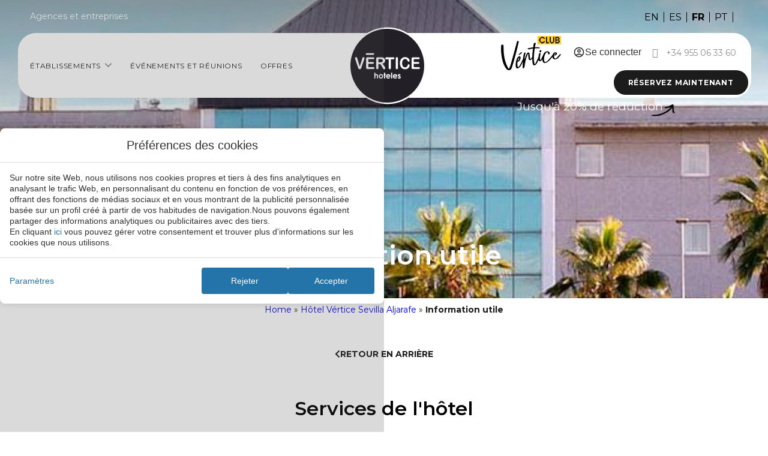

--- FILE ---
content_type: text/html; charset=UTF-8
request_url: https://www.verticehoteles.com/fr/hotel-vertice-sevilla-aljarafe/hotel-vertice-sevilla-aljarafe-information-utile/
body_size: 34390
content:
<!DOCTYPE html>
<html lang="fr-FR">
<head>
	<meta charset="UTF-8">
	<meta name="viewport" content="width=device-width, initial-scale=1.0, viewport-fit=cover" />		<meta name='robots' content='index, follow, max-image-preview:large, max-snippet:-1, max-video-preview:-1' />
<link rel="alternate" hreflang="en" href="https://www.verticehoteles.com/en/hotel-vertice-sevilla-aljarafe/hotel-vertice-sevilla-aljarafe-useful-information/" />
<link rel="alternate" hreflang="es" href="https://www.verticehoteles.com/hotel-vertice-sevilla-aljarafe/hotel-vertice-sevilla-aljarafe-info-util/" />
<link rel="alternate" hreflang="fr" href="https://www.verticehoteles.com/fr/hotel-vertice-sevilla-aljarafe/hotel-vertice-sevilla-aljarafe-information-utile/" />
<link rel="alternate" hreflang="pt" href="https://www.verticehoteles.com/pt/hotel-vertice-sevilla-aljarafe/hotel-vertice-sevilla-aljarafe-informacao-util/" />
<link rel="alternate" hreflang="x-default" href="https://www.verticehoteles.com/hotel-vertice-sevilla-aljarafe/hotel-vertice-sevilla-aljarafe-info-util/" />

	<!-- This site is optimized with the Yoast SEO plugin v24.3 - https://yoast.com/wordpress/plugins/seo/ -->
	<title>Informations utiles | Hotel Vertice Sevilla Aljarafe | Vertice Hoteles - Site officiel</title>
	<meta name="description" content="Profitez des commodités supplémentaires offertes par l&#039;hôtel Vertice Aljarafe !" />
	<link rel="canonical" href="https://www.verticehoteles.com/fr/hotel-vertice-sevilla-aljarafe/hotel-vertice-sevilla-aljarafe-information-utile/" />
	<meta property="og:locale" content="fr_FR" />
	<meta property="og:type" content="article" />
	<meta property="og:title" content="Informations utiles | Hotel Vertice Sevilla Aljarafe | Vertice Hoteles - Site officiel" />
	<meta property="og:description" content="Profitez des commodités supplémentaires offertes par l&#039;hôtel Vertice Aljarafe !" />
	<meta property="og:url" content="https://www.verticehoteles.com/fr/hotel-vertice-sevilla-aljarafe/hotel-vertice-sevilla-aljarafe-information-utile/" />
	<meta property="og:site_name" content="Vertice Hotels" />
	<meta property="article:modified_time" content="2025-09-02T09:38:27+00:00" />
	<meta property="og:image" content="https://www.verticehoteles.com/app/uploads/sites/264/Vector.svg" />
	<meta name="twitter:card" content="summary_large_image" />
	<meta name="twitter:label1" content="Est. reading time" />
	<meta name="twitter:data1" content="2 minutes" />
	<script type="application/ld+json" class="yoast-schema-graph">{"@context":"https://schema.org","@graph":[{"@type":"WebPage","@id":"https://www.verticehoteles.com/fr/hotel-vertice-sevilla-aljarafe/hotel-vertice-sevilla-aljarafe-information-utile/","url":"https://www.verticehoteles.com/fr/hotel-vertice-sevilla-aljarafe/hotel-vertice-sevilla-aljarafe-information-utile/","name":"Informations utiles | Hotel Vertice Sevilla Aljarafe | Vertice Hoteles - Site officiel","isPartOf":{"@id":"https://www.verticehoteles.com/fr/#website"},"primaryImageOfPage":{"@id":"https://www.verticehoteles.com/fr/hotel-vertice-sevilla-aljarafe/hotel-vertice-sevilla-aljarafe-information-utile/#primaryimage"},"image":{"@id":"https://www.verticehoteles.com/fr/hotel-vertice-sevilla-aljarafe/hotel-vertice-sevilla-aljarafe-information-utile/#primaryimage"},"thumbnailUrl":"https://www.verticehoteles.com/app/uploads/sites/264/Vector.svg","datePublished":"2024-02-05T12:05:58+00:00","dateModified":"2025-09-02T09:38:27+00:00","description":"Profitez des commodités supplémentaires offertes par l'hôtel Vertice Aljarafe !","breadcrumb":{"@id":"https://www.verticehoteles.com/fr/hotel-vertice-sevilla-aljarafe/hotel-vertice-sevilla-aljarafe-information-utile/#breadcrumb"},"inLanguage":"fr-FR","potentialAction":[{"@type":"ReadAction","target":["https://www.verticehoteles.com/fr/hotel-vertice-sevilla-aljarafe/hotel-vertice-sevilla-aljarafe-information-utile/"]}]},{"@type":"ImageObject","inLanguage":"fr-FR","@id":"https://www.verticehoteles.com/fr/hotel-vertice-sevilla-aljarafe/hotel-vertice-sevilla-aljarafe-information-utile/#primaryimage","url":"https://www.verticehoteles.com/app/uploads/sites/264/Vector.svg","contentUrl":"https://www.verticehoteles.com/app/uploads/sites/264/Vector.svg"},{"@type":"BreadcrumbList","@id":"https://www.verticehoteles.com/fr/hotel-vertice-sevilla-aljarafe/hotel-vertice-sevilla-aljarafe-information-utile/#breadcrumb","itemListElement":[{"@type":"ListItem","position":1,"name":"Home","item":"https://www.verticehoteles.com/fr/"},{"@type":"ListItem","position":2,"name":"Hôtel Vértice Sevilla Aljarafe","item":"https://www.verticehoteles.com/fr/hotel-vertice-sevilla-aljarafe/"},{"@type":"ListItem","position":3,"name":"Information utile"}]},{"@type":"WebSite","@id":"https://www.verticehoteles.com/fr/#website","url":"https://www.verticehoteles.com/fr/","name":"Vertice Hotels","description":"Just another Mirai Sites site","potentialAction":[{"@type":"SearchAction","target":{"@type":"EntryPoint","urlTemplate":"https://www.verticehoteles.com/fr/?s={search_term_string}"},"query-input":{"@type":"PropertyValueSpecification","valueRequired":true,"valueName":"search_term_string"}}],"inLanguage":"fr-FR"}]}</script>
	<!-- / Yoast SEO plugin. -->


<link rel='dns-prefetch' href='//www.verticehoteles.com' />
<link rel='dns-prefetch' href='//static.mirai.com' />
<link rel='stylesheet' id='css-normalize-css' href='https://www.verticehoteles.com/app/mirai-themes/mirai-ma/resources/css/normalize.css' type='text/css' media='all' />
<style id='classic-theme-styles-inline-css' type='text/css'>
/*! This file is auto-generated */
.wp-block-button__link{color:#fff;background-color:#32373c;border-radius:9999px;box-shadow:none;text-decoration:none;padding:calc(.667em + 2px) calc(1.333em + 2px);font-size:1.125em}.wp-block-file__button{background:#32373c;color:#fff;text-decoration:none}
</style>
<style id='global-styles-inline-css' type='text/css'>
:root{--wp--preset--aspect-ratio--square: 1;--wp--preset--aspect-ratio--4-3: 4/3;--wp--preset--aspect-ratio--3-4: 3/4;--wp--preset--aspect-ratio--3-2: 3/2;--wp--preset--aspect-ratio--2-3: 2/3;--wp--preset--aspect-ratio--16-9: 16/9;--wp--preset--aspect-ratio--9-16: 9/16;--wp--preset--color--black: #000000;--wp--preset--color--cyan-bluish-gray: #abb8c3;--wp--preset--color--white: #ffffff;--wp--preset--color--pale-pink: #f78da7;--wp--preset--color--vivid-red: #cf2e2e;--wp--preset--color--luminous-vivid-orange: #ff6900;--wp--preset--color--luminous-vivid-amber: #fcb900;--wp--preset--color--light-green-cyan: #7bdcb5;--wp--preset--color--vivid-green-cyan: #00d084;--wp--preset--color--pale-cyan-blue: #8ed1fc;--wp--preset--color--vivid-cyan-blue: #0693e3;--wp--preset--color--vivid-purple: #9b51e0;--wp--preset--gradient--vivid-cyan-blue-to-vivid-purple: linear-gradient(135deg,rgba(6,147,227,1) 0%,rgb(155,81,224) 100%);--wp--preset--gradient--light-green-cyan-to-vivid-green-cyan: linear-gradient(135deg,rgb(122,220,180) 0%,rgb(0,208,130) 100%);--wp--preset--gradient--luminous-vivid-amber-to-luminous-vivid-orange: linear-gradient(135deg,rgba(252,185,0,1) 0%,rgba(255,105,0,1) 100%);--wp--preset--gradient--luminous-vivid-orange-to-vivid-red: linear-gradient(135deg,rgba(255,105,0,1) 0%,rgb(207,46,46) 100%);--wp--preset--gradient--very-light-gray-to-cyan-bluish-gray: linear-gradient(135deg,rgb(238,238,238) 0%,rgb(169,184,195) 100%);--wp--preset--gradient--cool-to-warm-spectrum: linear-gradient(135deg,rgb(74,234,220) 0%,rgb(151,120,209) 20%,rgb(207,42,186) 40%,rgb(238,44,130) 60%,rgb(251,105,98) 80%,rgb(254,248,76) 100%);--wp--preset--gradient--blush-light-purple: linear-gradient(135deg,rgb(255,206,236) 0%,rgb(152,150,240) 100%);--wp--preset--gradient--blush-bordeaux: linear-gradient(135deg,rgb(254,205,165) 0%,rgb(254,45,45) 50%,rgb(107,0,62) 100%);--wp--preset--gradient--luminous-dusk: linear-gradient(135deg,rgb(255,203,112) 0%,rgb(199,81,192) 50%,rgb(65,88,208) 100%);--wp--preset--gradient--pale-ocean: linear-gradient(135deg,rgb(255,245,203) 0%,rgb(182,227,212) 50%,rgb(51,167,181) 100%);--wp--preset--gradient--electric-grass: linear-gradient(135deg,rgb(202,248,128) 0%,rgb(113,206,126) 100%);--wp--preset--gradient--midnight: linear-gradient(135deg,rgb(2,3,129) 0%,rgb(40,116,252) 100%);--wp--preset--font-size--small: 13px;--wp--preset--font-size--medium: 20px;--wp--preset--font-size--large: 36px;--wp--preset--font-size--x-large: 42px;--wp--preset--spacing--20: 0.44rem;--wp--preset--spacing--30: 0.67rem;--wp--preset--spacing--40: 1rem;--wp--preset--spacing--50: 1.5rem;--wp--preset--spacing--60: 2.25rem;--wp--preset--spacing--70: 3.38rem;--wp--preset--spacing--80: 5.06rem;--wp--preset--shadow--natural: 6px 6px 9px rgba(0, 0, 0, 0.2);--wp--preset--shadow--deep: 12px 12px 50px rgba(0, 0, 0, 0.4);--wp--preset--shadow--sharp: 6px 6px 0px rgba(0, 0, 0, 0.2);--wp--preset--shadow--outlined: 6px 6px 0px -3px rgba(255, 255, 255, 1), 6px 6px rgba(0, 0, 0, 1);--wp--preset--shadow--crisp: 6px 6px 0px rgba(0, 0, 0, 1);}:where(.is-layout-flex){gap: 0.5em;}:where(.is-layout-grid){gap: 0.5em;}body .is-layout-flex{display: flex;}.is-layout-flex{flex-wrap: wrap;align-items: center;}.is-layout-flex > :is(*, div){margin: 0;}body .is-layout-grid{display: grid;}.is-layout-grid > :is(*, div){margin: 0;}:where(.wp-block-columns.is-layout-flex){gap: 2em;}:where(.wp-block-columns.is-layout-grid){gap: 2em;}:where(.wp-block-post-template.is-layout-flex){gap: 1.25em;}:where(.wp-block-post-template.is-layout-grid){gap: 1.25em;}.has-black-color{color: var(--wp--preset--color--black) !important;}.has-cyan-bluish-gray-color{color: var(--wp--preset--color--cyan-bluish-gray) !important;}.has-white-color{color: var(--wp--preset--color--white) !important;}.has-pale-pink-color{color: var(--wp--preset--color--pale-pink) !important;}.has-vivid-red-color{color: var(--wp--preset--color--vivid-red) !important;}.has-luminous-vivid-orange-color{color: var(--wp--preset--color--luminous-vivid-orange) !important;}.has-luminous-vivid-amber-color{color: var(--wp--preset--color--luminous-vivid-amber) !important;}.has-light-green-cyan-color{color: var(--wp--preset--color--light-green-cyan) !important;}.has-vivid-green-cyan-color{color: var(--wp--preset--color--vivid-green-cyan) !important;}.has-pale-cyan-blue-color{color: var(--wp--preset--color--pale-cyan-blue) !important;}.has-vivid-cyan-blue-color{color: var(--wp--preset--color--vivid-cyan-blue) !important;}.has-vivid-purple-color{color: var(--wp--preset--color--vivid-purple) !important;}.has-black-background-color{background-color: var(--wp--preset--color--black) !important;}.has-cyan-bluish-gray-background-color{background-color: var(--wp--preset--color--cyan-bluish-gray) !important;}.has-white-background-color{background-color: var(--wp--preset--color--white) !important;}.has-pale-pink-background-color{background-color: var(--wp--preset--color--pale-pink) !important;}.has-vivid-red-background-color{background-color: var(--wp--preset--color--vivid-red) !important;}.has-luminous-vivid-orange-background-color{background-color: var(--wp--preset--color--luminous-vivid-orange) !important;}.has-luminous-vivid-amber-background-color{background-color: var(--wp--preset--color--luminous-vivid-amber) !important;}.has-light-green-cyan-background-color{background-color: var(--wp--preset--color--light-green-cyan) !important;}.has-vivid-green-cyan-background-color{background-color: var(--wp--preset--color--vivid-green-cyan) !important;}.has-pale-cyan-blue-background-color{background-color: var(--wp--preset--color--pale-cyan-blue) !important;}.has-vivid-cyan-blue-background-color{background-color: var(--wp--preset--color--vivid-cyan-blue) !important;}.has-vivid-purple-background-color{background-color: var(--wp--preset--color--vivid-purple) !important;}.has-black-border-color{border-color: var(--wp--preset--color--black) !important;}.has-cyan-bluish-gray-border-color{border-color: var(--wp--preset--color--cyan-bluish-gray) !important;}.has-white-border-color{border-color: var(--wp--preset--color--white) !important;}.has-pale-pink-border-color{border-color: var(--wp--preset--color--pale-pink) !important;}.has-vivid-red-border-color{border-color: var(--wp--preset--color--vivid-red) !important;}.has-luminous-vivid-orange-border-color{border-color: var(--wp--preset--color--luminous-vivid-orange) !important;}.has-luminous-vivid-amber-border-color{border-color: var(--wp--preset--color--luminous-vivid-amber) !important;}.has-light-green-cyan-border-color{border-color: var(--wp--preset--color--light-green-cyan) !important;}.has-vivid-green-cyan-border-color{border-color: var(--wp--preset--color--vivid-green-cyan) !important;}.has-pale-cyan-blue-border-color{border-color: var(--wp--preset--color--pale-cyan-blue) !important;}.has-vivid-cyan-blue-border-color{border-color: var(--wp--preset--color--vivid-cyan-blue) !important;}.has-vivid-purple-border-color{border-color: var(--wp--preset--color--vivid-purple) !important;}.has-vivid-cyan-blue-to-vivid-purple-gradient-background{background: var(--wp--preset--gradient--vivid-cyan-blue-to-vivid-purple) !important;}.has-light-green-cyan-to-vivid-green-cyan-gradient-background{background: var(--wp--preset--gradient--light-green-cyan-to-vivid-green-cyan) !important;}.has-luminous-vivid-amber-to-luminous-vivid-orange-gradient-background{background: var(--wp--preset--gradient--luminous-vivid-amber-to-luminous-vivid-orange) !important;}.has-luminous-vivid-orange-to-vivid-red-gradient-background{background: var(--wp--preset--gradient--luminous-vivid-orange-to-vivid-red) !important;}.has-very-light-gray-to-cyan-bluish-gray-gradient-background{background: var(--wp--preset--gradient--very-light-gray-to-cyan-bluish-gray) !important;}.has-cool-to-warm-spectrum-gradient-background{background: var(--wp--preset--gradient--cool-to-warm-spectrum) !important;}.has-blush-light-purple-gradient-background{background: var(--wp--preset--gradient--blush-light-purple) !important;}.has-blush-bordeaux-gradient-background{background: var(--wp--preset--gradient--blush-bordeaux) !important;}.has-luminous-dusk-gradient-background{background: var(--wp--preset--gradient--luminous-dusk) !important;}.has-pale-ocean-gradient-background{background: var(--wp--preset--gradient--pale-ocean) !important;}.has-electric-grass-gradient-background{background: var(--wp--preset--gradient--electric-grass) !important;}.has-midnight-gradient-background{background: var(--wp--preset--gradient--midnight) !important;}.has-small-font-size{font-size: var(--wp--preset--font-size--small) !important;}.has-medium-font-size{font-size: var(--wp--preset--font-size--medium) !important;}.has-large-font-size{font-size: var(--wp--preset--font-size--large) !important;}.has-x-large-font-size{font-size: var(--wp--preset--font-size--x-large) !important;}
:where(.wp-block-post-template.is-layout-flex){gap: 1.25em;}:where(.wp-block-post-template.is-layout-grid){gap: 1.25em;}
:where(.wp-block-columns.is-layout-flex){gap: 2em;}:where(.wp-block-columns.is-layout-grid){gap: 2em;}
:root :where(.wp-block-pullquote){font-size: 1.5em;line-height: 1.6;}
</style>
<link rel='stylesheet' id='contact-form-7-css' href='https://www.verticehoteles.com/app/plugins/contact-form-7/includes/css/styles.css' type='text/css' media='all' />
<link rel='stylesheet' id='wpml-legacy-horizontal-list-0-css' href='https://www.verticehoteles.com/app/plugins/sitepress-multilingual-cms/templates/language-switchers/legacy-list-horizontal/style.min.css' type='text/css' media='all' />
<link rel='stylesheet' id='elementor-frontend-css' href='https://www.verticehoteles.com/app/plugins/elementor/assets/css/frontend.min.css' type='text/css' media='all' />
<link rel='stylesheet' id='widget-heading-css' href='https://www.verticehoteles.com/app/plugins/elementor/assets/css/widget-heading.min.css' type='text/css' media='all' />
<link rel='stylesheet' id='widget-icon-box-css' href='https://www.verticehoteles.com/app/plugins/elementor/assets/css/widget-icon-box.min.css' type='text/css' media='all' />
<link rel='stylesheet' id='widget-divider-css' href='https://www.verticehoteles.com/app/plugins/elementor/assets/css/widget-divider.min.css' type='text/css' media='all' />
<link rel='stylesheet' id='widget-nav-menu-css' href='https://www.verticehoteles.com/app/plugins/elementor-pro/assets/css/widget-nav-menu.min.css' type='text/css' media='all' />
<link rel='stylesheet' id='e-popup-css' href='https://www.verticehoteles.com/app/plugins/elementor-pro/assets/css/conditionals/popup.min.css' type='text/css' media='all' />
<link rel='stylesheet' id='widget-image-css' href='https://www.verticehoteles.com/app/plugins/elementor/assets/css/widget-image.min.css' type='text/css' media='all' />
<link rel='stylesheet' id='e-animation-shrink-css' href='https://www.verticehoteles.com/app/plugins/elementor/assets/lib/animations/styles/e-animation-shrink.min.css' type='text/css' media='all' />
<link rel='stylesheet' id='e-sticky-css' href='https://www.verticehoteles.com/app/plugins/elementor-pro/assets/css/modules/sticky.min.css' type='text/css' media='all' />
<link rel='stylesheet' id='e-animation-fadeIn-css' href='https://www.verticehoteles.com/app/plugins/elementor/assets/lib/animations/styles/fadeIn.min.css' type='text/css' media='all' />
<link rel='stylesheet' id='widget-social-icons-css' href='https://www.verticehoteles.com/app/plugins/elementor/assets/css/widget-social-icons.min.css' type='text/css' media='all' />
<link rel='stylesheet' id='e-apple-webkit-css' href='https://www.verticehoteles.com/app/plugins/elementor/assets/css/conditionals/apple-webkit.min.css' type='text/css' media='all' />
<link rel='stylesheet' id='swiper-css' href='https://www.verticehoteles.com/app/plugins/elementor/assets/lib/swiper/v8/css/swiper.min.css' type='text/css' media='all' />
<link rel='stylesheet' id='e-swiper-css' href='https://www.verticehoteles.com/app/plugins/elementor/assets/css/conditionals/e-swiper.min.css' type='text/css' media='all' />
<link rel='stylesheet' id='elementor-icons-css' href='https://www.verticehoteles.com/app/plugins/elementor/assets/lib/eicons/css/elementor-icons.min.css' type='text/css' media='all' />
<link rel='stylesheet' id='elementor-post-287-css' href='https://www.verticehoteles.com/app/uploads/sites/264/elementor/css/post-287.css' type='text/css' media='all' />
<link rel='stylesheet' id='mima-elementor-fix-css' href='https://www.verticehoteles.com/app/mirai-themes/mirai-ma/resources/css/elementor-fix.css' type='text/css' media='all' />
<link rel='stylesheet' id='elementor-icons-mirai-icofonts-css' href='https://www.verticehoteles.com/app/mirai-themes/mirai-ma/icofonts/mirai-icofonts/style.css' type='text/css' media='all' />
<link rel='stylesheet' id='mirai-booking-core-index-css-css' href='https://static.mirai.com/core/index.css' type='text/css' media='all' />
<link rel='stylesheet' id='mirai-booking-core-engine-css-css' href='https://www.verticehoteles.com/app/themes/vertice-hotels-2022/resources/css/engine.css' type='text/css' media='all' />
<link rel='stylesheet' id='widget-breadcrumbs-css' href='https://www.verticehoteles.com/app/plugins/elementor-pro/assets/css/widget-breadcrumbs.min.css' type='text/css' media='all' />
<link rel='stylesheet' id='widget-spacer-css' href='https://www.verticehoteles.com/app/plugins/elementor/assets/css/widget-spacer.min.css' type='text/css' media='all' />
<link rel='stylesheet' id='widget-text-editor-css' href='https://www.verticehoteles.com/app/plugins/elementor/assets/css/widget-text-editor.min.css' type='text/css' media='all' />
<link rel='stylesheet' id='elementor-post-11948-css' href='https://www.verticehoteles.com/app/uploads/sites/264/elementor/css/post-11948.css' type='text/css' media='all' />
<link rel='stylesheet' id='elementor-post-5684-css' href='https://www.verticehoteles.com/app/uploads/sites/264/elementor/css/post-5684.css' type='text/css' media='all' />
<link rel='stylesheet' id='elementor-post-5696-css' href='https://www.verticehoteles.com/app/uploads/sites/264/elementor/css/post-5696.css' type='text/css' media='all' />
<link rel='stylesheet' id='elementor-post-11065-css' href='https://www.verticehoteles.com/app/uploads/sites/264/elementor/css/post-11065.css' type='text/css' media='all' />
<link rel='stylesheet' id='elementor-post-5740-css' href='https://www.verticehoteles.com/app/uploads/sites/264/elementor/css/post-5740.css' type='text/css' media='all' />
<link rel='stylesheet' id='eael-general-css' href='https://www.verticehoteles.com/app/plugins/essential-addons-for-elementor-lite/assets/front-end/css/view/general.min.css' type='text/css' media='all' />
<link rel='stylesheet' id='maai-main-css' href='https://www.verticehoteles.com/app/themes/vertice-hotels-2022/style.css' type='text/css' media='all' />
<link rel='stylesheet' id='mi-global-fixes-css' href='https://www.verticehoteles.com/app/mirai-themes/mirai-ma/resources/css/global-fixes.css' type='text/css' media='all' />
<link rel='stylesheet' id='google-fonts-1-css' href='https://fonts.googleapis.com/css?family=Montserrat%3A100%2C100italic%2C200%2C200italic%2C300%2C300italic%2C400%2C400italic%2C500%2C500italic%2C600%2C600italic%2C700%2C700italic%2C800%2C800italic%2C900%2C900italic&#038;display=auto&#038;ver=6.6.2' type='text/css' media='all' />
<link rel='stylesheet' id='elementor-icons-shared-0-css' href='https://www.verticehoteles.com/app/plugins/elementor/assets/lib/font-awesome/css/fontawesome.min.css' type='text/css' media='all' />
<link rel='stylesheet' id='elementor-icons-fa-solid-css' href='https://www.verticehoteles.com/app/plugins/elementor/assets/lib/font-awesome/css/solid.min.css' type='text/css' media='all' />
<link rel='stylesheet' id='elementor-icons-fa-brands-css' href='https://www.verticehoteles.com/app/plugins/elementor/assets/lib/font-awesome/css/brands.min.css' type='text/css' media='all' />
<link rel="preconnect" href="https://fonts.gstatic.com/" crossorigin><script type="text/javascript" src="https://www.verticehoteles.com/wp-includes/js/jquery/jquery.min.js" id="jquery-core-js"></script>
<script type="text/javascript" src="https://www.verticehoteles.com/wp-includes/js/jquery/jquery-migrate.min.js" id="jquery-migrate-js"></script>
<meta name="generator" content="WPML ver:4.6.15 stt:1,4,41,2;" />
<meta name="generator" content="Elementor 3.27.1; features: additional_custom_breakpoints; settings: css_print_method-external, google_font-enabled, font_display-auto">
<style type="text/css">.recentcomments a{display:inline !important;padding:0 !important;margin:0 !important;}</style>			<style>
				.e-con.e-parent:nth-of-type(n+4):not(.e-lazyloaded):not(.e-no-lazyload),
				.e-con.e-parent:nth-of-type(n+4):not(.e-lazyloaded):not(.e-no-lazyload) * {
					background-image: none !important;
				}
				@media screen and (max-height: 1024px) {
					.e-con.e-parent:nth-of-type(n+3):not(.e-lazyloaded):not(.e-no-lazyload),
					.e-con.e-parent:nth-of-type(n+3):not(.e-lazyloaded):not(.e-no-lazyload) * {
						background-image: none !important;
					}
				}
				@media screen and (max-height: 640px) {
					.e-con.e-parent:nth-of-type(n+2):not(.e-lazyloaded):not(.e-no-lazyload),
					.e-con.e-parent:nth-of-type(n+2):not(.e-lazyloaded):not(.e-no-lazyload) * {
						background-image: none !important;
					}
				}
			</style>
			<link rel="icon" href="https://static-resources-elementor.mirai.com/wp-content/uploads/sites/264/favicon-vertice-1.png" sizes="32x32" />
<link rel="icon" href="https://static-resources-elementor.mirai.com/wp-content/uploads/sites/264/favicon-vertice-1.png" sizes="192x192" />
<link rel="apple-touch-icon" href="https://static-resources-elementor.mirai.com/wp-content/uploads/sites/264/favicon-vertice-1.png" />
<meta name="msapplication-TileImage" content="https://static-resources-elementor.mirai.com/wp-content/uploads/sites/264/favicon-vertice-1.png" />
</head>
<body class="page-template-default page page-id-11948 page-child parent-pageid-213 cat-apartamentos-vertice-sevilla-aljarafe cat-landing mi-deflang-es mi-curlang-fr elementor-default elementor-kit-287 elementor-page elementor-page-11948">
<div data-elementor-type="header" data-elementor-id="11065" class="elementor elementor-11065 elementor-10946 elementor-location-header" data-elementor-post-type="elementor_library">
					<section class="elementor-section elementor-top-section elementor-element elementor-element-88e8975 elementor-section-full_width header elementor-section-height-default elementor-section-height-default" data-id="88e8975" data-element_type="section" data-settings='{"sticky":"top","sticky_effects_offset":"1","sticky_on":["desktop","tablet","mobile"],"sticky_offset":0,"sticky_anchor_link_offset":0}'>
						<div class="elementor-container elementor-column-gap-default">
					<div class="elementor-column elementor-col-100 elementor-top-column elementor-element elementor-element-7b09a8c" data-id="7b09a8c" data-element_type="column">
			<div class="elementor-widget-wrap elementor-element-populated">
						<section class="elementor-section elementor-inner-section elementor-element elementor-element-fd4c281 elementor-section-full_width elementor-hidden-tablet elementor-hidden-mobile elementor-section-height-default elementor-section-height-default" data-id="fd4c281" data-element_type="section">
						<div class="elementor-container elementor-column-gap-default">
					<div class="elementor-column elementor-col-100 elementor-inner-column elementor-element elementor-element-d6a7bea" data-id="d6a7bea" data-element_type="column">
			<div class="elementor-widget-wrap elementor-element-populated">
						<div class="elementor-element elementor-element-6543f89 elementor-widget__width-auto elementor-widget elementor-widget-heading" data-id="6543f89" data-element_type="widget" data-widget_type="heading.default">
				<div class="elementor-widget-container">
					<h2 class="elementor-heading-title elementor-size-default"><a href="https://www.verticehoteles.com/fr/agences/">Agences et entreprises</a></h2>				</div>
				</div>
				<div class="elementor-element elementor-element-6d0c53b elementor-widget__width-auto elementor-widget elementor-widget-wpml-language-switcher" data-id="6d0c53b" data-element_type="widget" data-widget_type="wpml-language-switcher.default">
				<div class="elementor-widget-container">
					<div class="wpml-elementor-ls">
<div class="wpml-ls-statics-shortcode_actions wpml-ls wpml-ls-legacy-list-horizontal">
	<ul><li class="wpml-ls-slot-shortcode_actions wpml-ls-item wpml-ls-item-en wpml-ls-first-item wpml-ls-item-legacy-list-horizontal">
				<a href="https://www.verticehoteles.com/en/hotel-vertice-sevilla-aljarafe/hotel-vertice-sevilla-aljarafe-useful-information/" class="wpml-ls-link">
                    <span class="wpml-ls-native" lang="en">EN</span></a>
			</li><li class="wpml-ls-slot-shortcode_actions wpml-ls-item wpml-ls-item-es wpml-ls-item-legacy-list-horizontal">
				<a href="https://www.verticehoteles.com/hotel-vertice-sevilla-aljarafe/hotel-vertice-sevilla-aljarafe-info-util/" class="wpml-ls-link">
                    <span class="wpml-ls-native" lang="es">ES</span></a>
			</li><li class="wpml-ls-slot-shortcode_actions wpml-ls-item wpml-ls-item-fr wpml-ls-current-language wpml-ls-item-legacy-list-horizontal">
				<a href="https://www.verticehoteles.com/fr/hotel-vertice-sevilla-aljarafe/hotel-vertice-sevilla-aljarafe-information-utile/" class="wpml-ls-link">
                    <span class="wpml-ls-native">FR</span></a>
			</li><li class="wpml-ls-slot-shortcode_actions wpml-ls-item wpml-ls-item-pt wpml-ls-last-item wpml-ls-item-legacy-list-horizontal">
				<a href="https://www.verticehoteles.com/pt/hotel-vertice-sevilla-aljarafe/hotel-vertice-sevilla-aljarafe-informacao-util/" class="wpml-ls-link">
                    <span class="wpml-ls-native" lang="pt">PT</span></a>
			</li></ul>
</div>
</div>				</div>
				</div>
					</div>
		</div>
					</div>
		</section>
				<section class="elementor-section elementor-inner-section elementor-element elementor-element-fad8d5e elementor-section-content-middle elementor-section-full_width container_menu elementor-section-height-default elementor-section-height-default" data-id="fad8d5e" data-element_type="section" data-settings='{"background_background":"classic"}'>
						<div class="elementor-container elementor-column-gap-default">
					<div class="elementor-column elementor-col-33 elementor-inner-column elementor-element elementor-element-c3d242a" data-id="c3d242a" data-element_type="column" data-settings='{"background_background":"classic"}'>
			<div class="elementor-widget-wrap elementor-element-populated">
						<div class="elementor-element elementor-element-131f085 elementor-position-right elementor-widget__width-auto elementor-hidden-tablet elementor-hidden-mobile elementor-view-default elementor-mobile-position-top elementor-vertical-align-top elementor-widget elementor-widget-icon-box" data-id="131f085" data-element_type="widget" data-widget_type="icon-box.default">
				<div class="elementor-widget-container">
							<div class="elementor-icon-box-wrapper">

						<div class="elementor-icon-box-icon">
				<a href="#elementor-action%3Aaction%3Dpopup%3Aopen%26settings%3DeyJpZCI6NTY5NiwidG9nZ2xlIjpmYWxzZX0%3D" class="elementor-icon" tabindex="-1" aria-label="&Eacute;tablissements">
				<svg xmlns="http://www.w3.org/2000/svg" width="14" height="8" viewbox="0 0 14 8" fill="none"><path d="M7 7.5C6.71875 7.5 6.46875 7.40625 6.28125 7.21875L1.28125 2.21875C0.875 1.84375 0.875 1.1875 1.28125 0.8125C1.65625 0.40625 2.3125 0.40625 2.6875 0.8125L7 5.09375L11.2812 0.8125C11.6562 0.40625 12.3125 0.40625 12.6875 0.8125C13.0938 1.1875 13.0938 1.84375 12.6875 2.21875L7.6875 7.21875C7.5 7.40625 7.25 7.5 7 7.5Z" fill="#908E8D"></path></svg>				</a>
			</div>
			
						<div class="elementor-icon-box-content">

									<p class="elementor-icon-box-title">
						<a href="#elementor-action%3Aaction%3Dpopup%3Aopen%26settings%3DeyJpZCI6NTY5NiwidG9nZ2xlIjpmYWxzZX0%3D">
							&Eacute;tablissements						</a>
					</p>
				
				
			</div>
			
		</div>
						</div>
				</div>
				<div class="elementor-element elementor-element-90e8688 elementor-widget__width-auto elementor-hidden-tablet elementor-hidden-mobile elementor-widget elementor-widget-heading" data-id="90e8688" data-element_type="widget" data-widget_type="heading.default">
				<div class="elementor-widget-container">
					<p class="elementor-heading-title elementor-size-default"><a href="https://www.verticehoteles.com/fr/evenements-reunions/">&Eacute;v&eacute;nements et r&eacute;unions</a></p>				</div>
				</div>
				<div class="elementor-element elementor-element-2e36675 elementor-widget__width-auto elementor-hidden-tablet elementor-hidden-mobile elementor-widget elementor-widget-heading" data-id="2e36675" data-element_type="widget" data-widget_type="heading.default">
				<div class="elementor-widget-container">
					<p class="elementor-heading-title elementor-size-default"><a href="https://www.verticehoteles.com/fr/offres/">Offres</a></p>				</div>
				</div>
				<div class="elementor-element elementor-element-5e52bfc elementor-position-left elementor-widget__width-auto elementor-hidden-desktop elementor-view-default elementor-mobile-position-top elementor-vertical-align-top elementor-widget elementor-widget-icon-box" data-id="5e52bfc" data-element_type="widget" data-widget_type="icon-box.default">
				<div class="elementor-widget-container">
							<div class="elementor-icon-box-wrapper">

						<div class="elementor-icon-box-icon">
				<a href="#elementor-action%3Aaction%3Dpopup%3Aopen%26settings%3DeyJpZCI6NTY4NCwidG9nZ2xlIjpmYWxzZX0%3D" class="elementor-icon" tabindex="-1">
				<svg xmlns="http://www.w3.org/2000/svg" width="40" height="37" viewbox="0 0 40 37" fill="none"><path d="M9.5 11.75C9.5 11.375 9.82812 11 10.25 11H29.75C30.125 11 30.5 11.375 30.5 11.75C30.5 12.1719 30.125 12.5 29.75 12.5H10.25C9.82812 12.5 9.5 12.1719 9.5 11.75ZM9.5 19.25C9.5 18.875 9.82812 18.5 10.25 18.5H29.75C30.125 18.5 30.5 18.875 30.5 19.25C30.5 19.6719 30.125 20 29.75 20H10.25C9.82812 20 9.5 19.6719 9.5 19.25ZM29.75 27.5H10.25C9.82812 27.5 9.5 27.1719 9.5 26.75C9.5 26.375 9.82812 26 10.25 26H29.75C30.125 26 30.5 26.375 30.5 26.75C30.5 27.1719 30.125 27.5 29.75 27.5Z" fill="#333333"></path></svg>				</a>
			</div>
			
			
		</div>
						</div>
				</div>
					</div>
		</div>
				<div class="elementor-column elementor-col-33 elementor-inner-column elementor-element elementor-element-ab2031b" data-id="ab2031b" data-element_type="column" data-settings='{"background_background":"classic"}'>
			<div class="elementor-widget-wrap elementor-element-populated">
						<div class="elementor-element elementor-element-238a35a elementor-widget__width-auto elementor-absolute logo-img elementor-widget elementor-widget-image" data-id="238a35a" data-element_type="widget" data-settings='{"_position":"absolute"}' data-widget_type="image.default">
				<div class="elementor-widget-container">
																<a href="/">
							<img width="127" height="129" src="https://static-resources-elementor.mirai.com/wp-content/uploads/sites/264/image.png" class="attachment-large size-large wp-image-304" alt="V&eacute;rtice Hoteles">								</a>
															</div>
				</div>
					</div>
		</div>
				<div class="elementor-column elementor-col-33 elementor-inner-column elementor-element elementor-element-066b071" data-id="066b071" data-element_type="column" data-settings='{"background_background":"classic"}'>
			<div class="elementor-widget-wrap elementor-element-populated">
						<div class="elementor-element elementor-element-52cd96e elementor-widget__width-auto elementor-hidden-tablet elementor-hidden-mobile elementor-widget elementor-widget-image" data-id="52cd96e" data-element_type="widget" data-widget_type="image.default">
				<div class="elementor-widget-container">
															<img src="https://static-resources-elementor.mirai.com/wp-content/uploads/sites/264/clubV3-4.png" title="clubV3" alt="clubV3" loading="lazy">															</div>
				</div>
				<div class="elementor-element elementor-element-daa0a10 elementor-widget__width-auto elementor-hidden-tablet elementor-hidden-mobile elementor-widget elementor-widget-Mirai-Club-Login" data-id="daa0a10" data-element_type="widget" data-widget_type="Mirai-Club-Login.default">
				<div class="elementor-widget-container">
					<div data-mirai-component="session"></div>				</div>
				</div>
				<div class="elementor-element elementor-element-62ce00b elementor-position-left elementor-widget__width-auto elementor-hidden-tablet elementor-hidden-mobile tlf-main elementor-view-default elementor-mobile-position-top elementor-vertical-align-top elementor-widget elementor-widget-icon-box" data-id="62ce00b" data-element_type="widget" data-widget_type="icon-box.default">
				<div class="elementor-widget-container">
							<div class="elementor-icon-box-wrapper">

						<div class="elementor-icon-box-icon">
				<a href="" class="elementor-icon" tabindex="-1" aria-label="+34 854 772 467">
				<i aria-hidden="true" class="micon micon-phone03"></i>				</a>
			</div>
			
						<div class="elementor-icon-box-content">

									<h3 class="elementor-icon-box-title">
						<a href="">
							+34 854 772 467						</a>
					</h3>
				
				
			</div>
			
		</div>
						</div>
				</div>
				<div class="elementor-element elementor-element-f248a67 elementor-position-left elementor-widget__width-auto elementor-hidden-tablet elementor-hidden-mobile tlf-vertice-sevilla elementor-view-default elementor-mobile-position-top elementor-vertical-align-top elementor-widget elementor-widget-icon-box" data-id="f248a67" data-element_type="widget" data-widget_type="icon-box.default">
				<div class="elementor-widget-container">
							<div class="elementor-icon-box-wrapper">

						<div class="elementor-icon-box-icon">
				<a href="" class="elementor-icon" tabindex="-1" aria-label="+34 954 47 58 47">
				<i aria-hidden="true" class="micon micon-phone03"></i>				</a>
			</div>
			
						<div class="elementor-icon-box-content">

									<h3 class="elementor-icon-box-title">
						<a href="">
							+34 954 47 58 47						</a>
					</h3>
				
				
			</div>
			
		</div>
						</div>
				</div>
				<div class="elementor-element elementor-element-2e03de7 elementor-position-left elementor-widget__width-auto elementor-hidden-tablet elementor-hidden-mobile tlf-vertice-chipiona elementor-view-default elementor-mobile-position-top elementor-vertical-align-top elementor-widget elementor-widget-icon-box" data-id="2e03de7" data-element_type="widget" data-widget_type="icon-box.default">
				<div class="elementor-widget-container">
							<div class="elementor-icon-box-wrapper">

						<div class="elementor-icon-box-icon">
				<a href="" class="elementor-icon" tabindex="-1" aria-label="+34 956 60 06 72">
				<i aria-hidden="true" class="micon micon-phone03"></i>				</a>
			</div>
			
						<div class="elementor-icon-box-content">

									<h3 class="elementor-icon-box-title">
						<a href="">
							+34 956 60 06 72						</a>
					</h3>
				
				
			</div>
			
		</div>
						</div>
				</div>
				<div class="elementor-element elementor-element-4ff42ad elementor-position-left elementor-widget__width-auto elementor-hidden-tablet elementor-hidden-mobile tlf-sevilla-aljarafe elementor-view-default elementor-mobile-position-top elementor-vertical-align-top elementor-widget elementor-widget-icon-box" data-id="4ff42ad" data-element_type="widget" data-widget_type="icon-box.default">
				<div class="elementor-widget-container">
							<div class="elementor-icon-box-wrapper">

						<div class="elementor-icon-box-icon">
				<a href="" class="elementor-icon" tabindex="-1" aria-label="+34 955 06 31 00">
				<i aria-hidden="true" class="micon micon-phone03"></i>				</a>
			</div>
			
						<div class="elementor-icon-box-content">

									<h3 class="elementor-icon-box-title">
						<a href="">
							+34 955 06 31 00						</a>
					</h3>
				
				
			</div>
			
		</div>
						</div>
				</div>
				<div class="elementor-element elementor-element-d64fdbd elementor-position-left elementor-widget__width-auto elementor-hidden-tablet elementor-hidden-mobile tlf-vertice-roomspace elementor-view-default elementor-mobile-position-top elementor-vertical-align-top elementor-widget elementor-widget-icon-box" data-id="d64fdbd" data-element_type="widget" data-widget_type="icon-box.default">
				<div class="elementor-widget-container">
							<div class="elementor-icon-box-wrapper">

						<div class="elementor-icon-box-icon">
				<a href="" class="elementor-icon" tabindex="-1" aria-label="+34 911 30 03 00">
				<i aria-hidden="true" class="micon micon-phone03"></i>				</a>
			</div>
			
						<div class="elementor-icon-box-content">

									<h3 class="elementor-icon-box-title">
						<a href="">
							+34 911 30 03 00						</a>
					</h3>
				
				
			</div>
			
		</div>
						</div>
				</div>
				<div class="elementor-element elementor-element-7394e7b elementor-position-left elementor-widget__width-auto elementor-hidden-tablet elementor-hidden-mobile tlf-aptos-sevilla-aljarafe elementor-view-default elementor-mobile-position-top elementor-vertical-align-top elementor-widget elementor-widget-icon-box" data-id="7394e7b" data-element_type="widget" data-widget_type="icon-box.default">
				<div class="elementor-widget-container">
							<div class="elementor-icon-box-wrapper">

						<div class="elementor-icon-box-icon">
				<a href="" class="elementor-icon" tabindex="-1" aria-label="+34 955 06 33 60">
				<i aria-hidden="true" class="micon micon-phone03"></i>				</a>
			</div>
			
						<div class="elementor-icon-box-content">

									<h3 class="elementor-icon-box-title">
						<a href="">
							+34 955 06 33 60						</a>
					</h3>
				
				
			</div>
			
		</div>
						</div>
				</div>
				<div class="elementor-element elementor-element-b286bbc elementor-position-left elementor-widget__width-auto elementor-hidden-tablet elementor-hidden-mobile tlf-bib-rambla elementor-view-default elementor-mobile-position-top elementor-vertical-align-top elementor-widget elementor-widget-icon-box" data-id="b286bbc" data-element_type="widget" data-widget_type="icon-box.default">
				<div class="elementor-widget-container">
							<div class="elementor-icon-box-wrapper">

						<div class="elementor-icon-box-icon">
				<a href="" class="elementor-icon" tabindex="-1" aria-label="+34 954 99 95 76">
				<i aria-hidden="true" class="micon micon-phone03"></i>				</a>
			</div>
			
						<div class="elementor-icon-box-content">

									<h3 class="elementor-icon-box-title">
						<a href="">
							+34 954 99 95 76						</a>
					</h3>
				
				
			</div>
			
		</div>
						</div>
				</div>
				<div class="elementor-element elementor-element-ded6cfb elementor-position-left elementor-widget__width-auto elementor-hidden-tablet elementor-hidden-mobile tlf-indalo-almeria elementor-view-default elementor-mobile-position-top elementor-vertical-align-top elementor-widget elementor-widget-icon-box" data-id="ded6cfb" data-element_type="widget" data-widget_type="icon-box.default">
				<div class="elementor-widget-container">
							<div class="elementor-icon-box-wrapper">

						<div class="elementor-icon-box-icon">
				<a href="" class="elementor-icon" tabindex="-1" aria-label="+34 950 50 50 50">
				<i aria-hidden="true" class="micon micon-phone03"></i>				</a>
			</div>
			
						<div class="elementor-icon-box-content">

									<h3 class="elementor-icon-box-title">
						<a href="">
							+34 950 50 50 50						</a>
					</h3>
				
				
			</div>
			
		</div>
						</div>
				</div>
				<div class="elementor-element elementor-element-b62f5fb elementor-align-right elementor-widget__width-auto elementor-hidden-tablet elementor-hidden-mobile elementor-widget elementor-widget-button" data-id="b62f5fb" data-element_type="widget" data-widget_type="button.default">
				<div class="elementor-widget-container">
									<div class="elementor-button-wrapper">
					<a class="elementor-button elementor-button-link elementor-size-sm elementor-animation-shrink" href="#elementor-action%3Aaction%3Dpopup%3Aopen%26settings%3DeyJpZCI6NTY5MCwidG9nZ2xlIjpmYWxzZX0%3D">
						<span class="elementor-button-content-wrapper">
									<span class="elementor-button-text">R&eacute;servez maintenant</span>
					</span>
					</a>
				</div>
								</div>
				</div>
				<div class="elementor-element elementor-element-23ff5cc elementor-position-left elementor-tablet-position-right elementor-widget__width-auto elementor-hidden-desktop elementor-view-default elementor-mobile-position-top elementor-vertical-align-top elementor-widget elementor-widget-icon-box" data-id="23ff5cc" data-element_type="widget" data-widget_type="icon-box.default">
				<div class="elementor-widget-container">
							<div class="elementor-icon-box-wrapper">

						<div class="elementor-icon-box-icon">
				<a href="" class="elementor-icon" tabindex="-1">
				<i aria-hidden="true" class="micon micon-phone03"></i>				</a>
			</div>
			
			
		</div>
						</div>
				</div>
					</div>
		</div>
					</div>
		</section>
				<section class="elementor-section elementor-inner-section elementor-element elementor-element-5e60999 discount elementor-widget__width-inherit elementor-hidden-tablet elementor-hidden-mobile elementor-section-height-default elementor-section-height-default elementor-section-boxed" data-id="5e60999" data-element_type="section" data-settings='{"background_background":"classic"}'>
						<div class="elementor-container elementor-column-gap-default">
					<div class="elementor-column elementor-col-100 elementor-inner-column elementor-element elementor-element-aacf1fa" data-id="aacf1fa" data-element_type="column">
			<div class="elementor-widget-wrap elementor-element-populated">
						<div class="elementor-element elementor-element-ae24bab elementor-widget__width-auto elementor-widget elementor-widget-heading" data-id="ae24bab" data-element_type="widget" data-widget_type="heading.default">
				<div class="elementor-widget-container">
					<p class="elementor-heading-title elementor-size-medium">Jusqu'&agrave; 20% de r&eacute;duction</p>				</div>
				</div>
				<div class="elementor-element elementor-element-df72c3b elementor-widget__width-auto elementor-hidden-tablet elementor-hidden-mobile elementor-widget elementor-widget-image" data-id="df72c3b" data-element_type="widget" data-widget_type="image.default">
				<div class="elementor-widget-container">
															<img src="https://static-resources-elementor.mirai.com/wp-content/uploads/sites/264/Group-2-1-1.png" title="Group-2-1" alt="Group-2-1" loading="lazy">															</div>
				</div>
					</div>
		</div>
					</div>
		</section>
				<section class="elementor-section elementor-inner-section elementor-element elementor-element-5fec1c5 elementor-section-content-middle elementor-section-full_width menu-bar-affix animated-slow elementor-section-height-default elementor-section-height-default elementor-invisible" data-id="5fec1c5" data-element_type="section" data-settings='{"background_background":"classic","sticky":"top","sticky_effects_offset":"5","animation":"fadeIn","animation_delay":"1","sticky_on":["desktop","tablet","mobile"],"sticky_offset":0,"sticky_anchor_link_offset":0}'>
						<div class="elementor-container elementor-column-gap-default">
					<div class="elementor-column elementor-col-100 elementor-inner-column elementor-element elementor-element-5adcc9b" data-id="5adcc9b" data-element_type="column" data-settings='{"background_background":"classic"}'>
			<div class="elementor-widget-wrap elementor-element-populated">
						<div class="elementor-element elementor-element-2a915c5 elementor-widget__width-auto elementor-widget-tablet__width-inherit title-v-sevilla hotel-title elementor-widget elementor-widget-heading" data-id="2a915c5" data-element_type="widget" data-widget_type="heading.default">
				<div class="elementor-widget-container">
					<h3 class="title-v-sevilla hotel-title elementor-heading-title elementor-size-default">H&ocirc;tel V&eacute;rtice S&eacute;ville</h3>				</div>
				</div>
				<div class="elementor-element elementor-element-ea0d27c elementor-widget__width-auto elementor-widget-tablet__width-inherit title-v-sevilla-aljarafe hotel-title elementor-widget elementor-widget-heading" data-id="ea0d27c" data-element_type="widget" data-widget_type="heading.default">
				<div class="elementor-widget-container">
					<h3 class="title-v-sevilla-aljarafe hotel-title elementor-heading-title elementor-size-default">H&ocirc;tel V&eacute;rtice Sevilla Aljarafe</h3>				</div>
				</div>
				<div class="elementor-element elementor-element-b7b8f9d elementor-widget__width-auto elementor-widget-tablet__width-inherit title-roomspace-madrid hotel-title elementor-widget elementor-widget-heading" data-id="b7b8f9d" data-element_type="widget" data-widget_type="heading.default">
				<div class="elementor-widget-container">
					<h3 class="title-roomspace-madrid hotel-title elementor-heading-title elementor-size-default">H&ocirc;tel V&eacute;rtice Roomspace Madrid</h3>				</div>
				</div>
				<div class="elementor-element elementor-element-80aec5e elementor-widget__width-auto elementor-widget-tablet__width-inherit title-aptos-sev-aljarafe hotel-title elementor-widget elementor-widget-heading" data-id="80aec5e" data-element_type="widget" data-widget_type="heading.default">
				<div class="elementor-widget-container">
					<h3 class="title-aptos-sev-aljarafe hotel-title elementor-heading-title elementor-size-default">Appartements Sommet S&eacute;ville Aljarafe</h3>				</div>
				</div>
				<div class="elementor-element elementor-element-79b5d25 elementor-widget__width-auto elementor-widget-tablet__width-inherit title-aptos-bib-rambla hotel-title elementor-widget elementor-widget-heading" data-id="79b5d25" data-element_type="widget" data-widget_type="heading.default">
				<div class="elementor-widget-container">
					<h3 class="title-aptos-bib-rambla hotel-title elementor-heading-title elementor-size-default">Appartements V&eacute;rtice Bib Rambla S&eacute;ville</h3>				</div>
				</div>
				<div class="elementor-element elementor-element-f24ac9a elementor-widget__width-auto elementor-widget-tablet__width-inherit title-indalo-almeria hotel-title elementor-widget elementor-widget-heading" data-id="f24ac9a" data-element_type="widget" data-widget_type="heading.default">
				<div class="elementor-widget-container">
					<h3 class="title-indalo-almeria hotel-title elementor-heading-title elementor-size-default">H&ocirc;tel V&eacute;rtice Indalo Almer&iacute;a</h3>				</div>
				</div>
				<div class="elementor-element elementor-element-03fd719 elementor-widget__width-auto elementor-widget-tablet__width-inherit title-chipiona-mar hotel-title elementor-widget elementor-widget-heading" data-id="03fd719" data-element_type="widget" data-widget_type="heading.default">
				<div class="elementor-widget-container">
					<h3 class="title-chipiona-mar hotel-title elementor-heading-title elementor-size-default">H&ocirc;tel V&eacute;rtice Chipiona Mar</h3>				</div>
				</div>
				<div class="elementor-element elementor-element-bdf16d5 elementor-widget__width-auto elementor-widget-tablet__width-inherit e-transform elementor-hidden-tablet elementor-hidden-mobile elementor-widget-divider--view-line elementor-widget elementor-widget-divider" data-id="bdf16d5" data-element_type="widget" data-settings='{"_transform_rotateZ_effect":{"unit":"px","size":"90","sizes":[]},"_transform_rotateZ_effect_tablet":{"unit":"deg","size":"","sizes":[]},"_transform_rotateZ_effect_mobile":{"unit":"deg","size":"","sizes":[]}}' data-widget_type="divider.default">
				<div class="elementor-widget-container">
							<div class="elementor-divider">
			<span class="elementor-divider-separator">
						</span>
		</div>
						</div>
				</div>
				<div class="elementor-element elementor-element-c80a029 elementor-widget__width-auto elementor-widget-tablet__width-inherit elementor-hidden-desktop elementor-widget-divider--view-line elementor-widget elementor-widget-divider" data-id="c80a029" data-element_type="widget" data-widget_type="divider.default">
				<div class="elementor-widget-container">
							<div class="elementor-divider">
			<span class="elementor-divider-separator">
						</span>
		</div>
						</div>
				</div>
				<div class="elementor-element elementor-element-27fac2a elementor-nav-menu--dropdown-none elementor-nav-menu__align-center elementor-nav-menu__align--mobileleft elementor-widget__width-auto responsive-menu submenu-v-sevilla elementor-widget elementor-widget-nav-menu" data-id="27fac2a" data-element_type="widget" data-settings='{"layout":"horizontal","submenu_icon":{"value":"&lt;i class=\"fas fa-caret-down\"&gt;&lt;\/i&gt;","library":"fa-solid"}}' data-widget_type="nav-menu.default">
				<div class="elementor-widget-container">
								<nav aria-label="Menu" class="elementor-nav-menu--main elementor-nav-menu__container elementor-nav-menu--layout-horizontal e--pointer-underline e--animation-fade">
				<ul id="menu-1-27fac2a" class="elementor-nav-menu"><li class="menu-item menu-item-type-post_type menu-item-object-page menu-item-8584"><a href="https://www.verticehoteles.com/fr/hotel-vertice-sevilla/" class="elementor-item">H&ocirc;tel V&eacute;rtice S&eacute;ville</a></li>
<li class="menu-item menu-item-type-post_type menu-item-object-page menu-item-14507"><a href="https://www.verticehoteles.com/fr/hotel-vertice-chipiona-mar/hotel-vertice-chipiona-mar-location/" class="elementor-item">Location</a></li>
<li class="menu-item menu-item-type-post_type menu-item-object-page menu-item-8585"><a href="https://www.verticehoteles.com/fr/hotel-vertice-sevilla/hotel-vertice-sevilla-offres/" class="elementor-item">Offres</a></li>
<li class="menu-item menu-item-type-post_type menu-item-object-page menu-item-14508"><a href="https://www.verticehoteles.com/fr/hotel-vertice-chipiona-mar/hotel-vertice-chipiona-mar-restaurant/" class="elementor-item">Restaurant</a></li>
<li class="menu-item menu-item-type-post_type menu-item-object-page menu-item-8586"><a href="https://www.verticehoteles.com/fr/hotel-vertice-sevilla/hotel-vertice-sevilla-chambres/" class="elementor-item">Chambres</a></li>
<li class="menu-item menu-item-type-post_type menu-item-object-page menu-item-14509"><a href="https://www.verticehoteles.com/fr/hotel-vertice-chipiona-mar/hotel-vertice-chipiona-mar-services/" class="elementor-item">Services</a></li>
</ul>			</nav>
						<nav class="elementor-nav-menu--dropdown elementor-nav-menu__container" aria-hidden="true">
				<ul id="menu-2-27fac2a" class="elementor-nav-menu"><li class="menu-item menu-item-type-post_type menu-item-object-page menu-item-8584"><a href="https://www.verticehoteles.com/fr/hotel-vertice-sevilla/" class="elementor-item" tabindex="-1">H&ocirc;tel V&eacute;rtice S&eacute;ville</a></li>
<li class="menu-item menu-item-type-post_type menu-item-object-page menu-item-14507"><a href="https://www.verticehoteles.com/fr/hotel-vertice-chipiona-mar/hotel-vertice-chipiona-mar-location/" class="elementor-item" tabindex="-1">Location</a></li>
<li class="menu-item menu-item-type-post_type menu-item-object-page menu-item-8585"><a href="https://www.verticehoteles.com/fr/hotel-vertice-sevilla/hotel-vertice-sevilla-offres/" class="elementor-item" tabindex="-1">Offres</a></li>
<li class="menu-item menu-item-type-post_type menu-item-object-page menu-item-14508"><a href="https://www.verticehoteles.com/fr/hotel-vertice-chipiona-mar/hotel-vertice-chipiona-mar-restaurant/" class="elementor-item" tabindex="-1">Restaurant</a></li>
<li class="menu-item menu-item-type-post_type menu-item-object-page menu-item-8586"><a href="https://www.verticehoteles.com/fr/hotel-vertice-sevilla/hotel-vertice-sevilla-chambres/" class="elementor-item" tabindex="-1">Chambres</a></li>
<li class="menu-item menu-item-type-post_type menu-item-object-page menu-item-14509"><a href="https://www.verticehoteles.com/fr/hotel-vertice-chipiona-mar/hotel-vertice-chipiona-mar-services/" class="elementor-item" tabindex="-1">Services</a></li>
</ul>			</nav>
						</div>
				</div>
				<div class="elementor-element elementor-element-e1c3837 elementor-nav-menu--dropdown-none elementor-nav-menu__align-center elementor-nav-menu__align--mobileleft elementor-widget__width-auto responsive-menu  submenu-v-sevilla-aljarafe elementor-widget elementor-widget-nav-menu" data-id="e1c3837" data-element_type="widget" data-settings='{"layout":"horizontal","submenu_icon":{"value":"&lt;i class=\"fas fa-caret-down\"&gt;&lt;\/i&gt;","library":"fa-solid"}}' data-widget_type="nav-menu.default">
				<div class="elementor-widget-container">
								<nav aria-label="Menu" class="elementor-nav-menu--main elementor-nav-menu__container elementor-nav-menu--layout-horizontal e--pointer-underline e--animation-fade">
				<ul id="menu-1-e1c3837" class="elementor-nav-menu"><li class="menu-item menu-item-type-post_type menu-item-object-page current-page-ancestor menu-item-8605"><a href="https://www.verticehoteles.com/fr/hotel-vertice-sevilla-aljarafe/" class="elementor-item">H&ocirc;tel V&eacute;rtice Sevilla Aljarafe</a></li>
<li class="menu-item menu-item-type-post_type menu-item-object-page menu-item-8606"><a href="https://www.verticehoteles.com/fr/hotel-vertice-sevilla-aljarafe/hotel-vertice-sevilla-aljarafe-offres/" class="elementor-item">Offres</a></li>
<li class="menu-item menu-item-type-post_type menu-item-object-page menu-item-8607"><a href="https://www.verticehoteles.com/fr/hotel-vertice-sevilla-aljarafe/hotel-vertice-sevilla-aljarafe-chambres/" class="elementor-item">Chambres</a></li>
<li class="menu-item menu-item-type-post_type menu-item-object-page menu-item-8608"><a href="https://www.verticehoteles.com/fr/hotel-vertice-sevilla-aljarafe/hotel-vertice-sevilla-aljarafe-services/" class="elementor-item">Services</a></li>
<li class="menu-item menu-item-type-post_type menu-item-object-page menu-item-8609"><a href="https://www.verticehoteles.com/fr/hotel-vertice-sevilla-aljarafe/hotel-vertice-sevilla-aljarafe-evenements/" class="elementor-item">&Eacute;v&eacute;nements</a></li>
<li class="menu-item menu-item-type-post_type menu-item-object-page menu-item-8610"><a href="https://www.verticehoteles.com/fr/hotel-vertice-sevilla-aljarafe/hotel-vertice-sevilla-aljarafe-restaurants/" class="elementor-item">Restaurants</a></li>
<li class="menu-item menu-item-type-post_type menu-item-object-page menu-item-8611"><a href="https://www.verticehoteles.com/fr/hotel-vertice-sevilla-aljarafe/hotel-vertice-sevilla-aljarafe-location/" class="elementor-item">Location</a></li>
</ul>			</nav>
						<nav class="elementor-nav-menu--dropdown elementor-nav-menu__container" aria-hidden="true">
				<ul id="menu-2-e1c3837" class="elementor-nav-menu"><li class="menu-item menu-item-type-post_type menu-item-object-page current-page-ancestor menu-item-8605"><a href="https://www.verticehoteles.com/fr/hotel-vertice-sevilla-aljarafe/" class="elementor-item" tabindex="-1">H&ocirc;tel V&eacute;rtice Sevilla Aljarafe</a></li>
<li class="menu-item menu-item-type-post_type menu-item-object-page menu-item-8606"><a href="https://www.verticehoteles.com/fr/hotel-vertice-sevilla-aljarafe/hotel-vertice-sevilla-aljarafe-offres/" class="elementor-item" tabindex="-1">Offres</a></li>
<li class="menu-item menu-item-type-post_type menu-item-object-page menu-item-8607"><a href="https://www.verticehoteles.com/fr/hotel-vertice-sevilla-aljarafe/hotel-vertice-sevilla-aljarafe-chambres/" class="elementor-item" tabindex="-1">Chambres</a></li>
<li class="menu-item menu-item-type-post_type menu-item-object-page menu-item-8608"><a href="https://www.verticehoteles.com/fr/hotel-vertice-sevilla-aljarafe/hotel-vertice-sevilla-aljarafe-services/" class="elementor-item" tabindex="-1">Services</a></li>
<li class="menu-item menu-item-type-post_type menu-item-object-page menu-item-8609"><a href="https://www.verticehoteles.com/fr/hotel-vertice-sevilla-aljarafe/hotel-vertice-sevilla-aljarafe-evenements/" class="elementor-item" tabindex="-1">&Eacute;v&eacute;nements</a></li>
<li class="menu-item menu-item-type-post_type menu-item-object-page menu-item-8610"><a href="https://www.verticehoteles.com/fr/hotel-vertice-sevilla-aljarafe/hotel-vertice-sevilla-aljarafe-restaurants/" class="elementor-item" tabindex="-1">Restaurants</a></li>
<li class="menu-item menu-item-type-post_type menu-item-object-page menu-item-8611"><a href="https://www.verticehoteles.com/fr/hotel-vertice-sevilla-aljarafe/hotel-vertice-sevilla-aljarafe-location/" class="elementor-item" tabindex="-1">Location</a></li>
</ul>			</nav>
						</div>
				</div>
				<div class="elementor-element elementor-element-89c2cd7 elementor-nav-menu--dropdown-none elementor-nav-menu__align-center elementor-nav-menu__align--mobileleft elementor-widget__width-auto responsive-menu submenu-roomspace elementor-widget elementor-widget-nav-menu" data-id="89c2cd7" data-element_type="widget" data-settings='{"layout":"horizontal","submenu_icon":{"value":"&lt;i class=\"fas fa-caret-down\"&gt;&lt;\/i&gt;","library":"fa-solid"}}' data-widget_type="nav-menu.default">
				<div class="elementor-widget-container">
								<nav aria-label="Menu" class="elementor-nav-menu--main elementor-nav-menu__container elementor-nav-menu--layout-horizontal e--pointer-underline e--animation-fade">
				<ul id="menu-1-89c2cd7" class="elementor-nav-menu"><li class="menu-item menu-item-type-post_type menu-item-object-page menu-item-8625"><a href="https://www.verticehoteles.com/fr/vertice-roomspace-madrid/" class="elementor-item">V&eacute;rtice Roomspace Madrid</a></li>
<li class="menu-item menu-item-type-post_type menu-item-object-page menu-item-8626"><a href="https://www.verticehoteles.com/fr/vertice-roomspace-madrid/vertice-roomspace-madrid-offres/" class="elementor-item">Offres</a></li>
<li class="menu-item menu-item-type-post_type menu-item-object-page menu-item-8627"><a href="https://www.verticehoteles.com/fr/vertice-roomspace-madrid/vertice-roomspace-madrid-chambres/" class="elementor-item">Chambres</a></li>
<li class="menu-item menu-item-type-post_type menu-item-object-page menu-item-8628"><a href="https://www.verticehoteles.com/fr/vertice-roomspace-madrid/vertice-roomspace-madrid-services/" class="elementor-item">Services</a></li>
<li class="menu-item menu-item-type-post_type menu-item-object-page menu-item-8629"><a href="https://www.verticehoteles.com/fr/vertice-roomspace-madrid/vertice-roomspace-madrid-restaurant/" class="elementor-item">Restaurant</a></li>
<li class="menu-item menu-item-type-post_type menu-item-object-page menu-item-8630"><a href="https://www.verticehoteles.com/fr/vertice-roomspace-madrid/vertice-roomspace-madrid-location/" class="elementor-item">Location</a></li>
</ul>			</nav>
						<nav class="elementor-nav-menu--dropdown elementor-nav-menu__container" aria-hidden="true">
				<ul id="menu-2-89c2cd7" class="elementor-nav-menu"><li class="menu-item menu-item-type-post_type menu-item-object-page menu-item-8625"><a href="https://www.verticehoteles.com/fr/vertice-roomspace-madrid/" class="elementor-item" tabindex="-1">V&eacute;rtice Roomspace Madrid</a></li>
<li class="menu-item menu-item-type-post_type menu-item-object-page menu-item-8626"><a href="https://www.verticehoteles.com/fr/vertice-roomspace-madrid/vertice-roomspace-madrid-offres/" class="elementor-item" tabindex="-1">Offres</a></li>
<li class="menu-item menu-item-type-post_type menu-item-object-page menu-item-8627"><a href="https://www.verticehoteles.com/fr/vertice-roomspace-madrid/vertice-roomspace-madrid-chambres/" class="elementor-item" tabindex="-1">Chambres</a></li>
<li class="menu-item menu-item-type-post_type menu-item-object-page menu-item-8628"><a href="https://www.verticehoteles.com/fr/vertice-roomspace-madrid/vertice-roomspace-madrid-services/" class="elementor-item" tabindex="-1">Services</a></li>
<li class="menu-item menu-item-type-post_type menu-item-object-page menu-item-8629"><a href="https://www.verticehoteles.com/fr/vertice-roomspace-madrid/vertice-roomspace-madrid-restaurant/" class="elementor-item" tabindex="-1">Restaurant</a></li>
<li class="menu-item menu-item-type-post_type menu-item-object-page menu-item-8630"><a href="https://www.verticehoteles.com/fr/vertice-roomspace-madrid/vertice-roomspace-madrid-location/" class="elementor-item" tabindex="-1">Location</a></li>
</ul>			</nav>
						</div>
				</div>
				<div class="elementor-element elementor-element-4d17313 elementor-nav-menu--dropdown-none elementor-nav-menu__align-center elementor-nav-menu__align--mobileleft elementor-widget__width-auto responsive-menu submenu-aptos-sev-alj elementor-widget elementor-widget-nav-menu" data-id="4d17313" data-element_type="widget" data-settings='{"layout":"horizontal","submenu_icon":{"value":"&lt;i class=\"fas fa-caret-down\"&gt;&lt;\/i&gt;","library":"fa-solid"}}' data-widget_type="nav-menu.default">
				<div class="elementor-widget-container">
								<nav aria-label="Menu" class="elementor-nav-menu--main elementor-nav-menu__container elementor-nav-menu--layout-horizontal e--pointer-underline e--animation-fade">
				<ul id="menu-1-4d17313" class="elementor-nav-menu"><li class="menu-item menu-item-type-post_type menu-item-object-page menu-item-8641"><a href="https://www.verticehoteles.com/fr/appartements-vertice-seville-aljarafe/" class="elementor-item">Appartements V&eacute;rtice S&eacute;ville Aljarafe</a></li>
<li class="menu-item menu-item-type-post_type menu-item-object-page menu-item-8642"><a href="https://www.verticehoteles.com/fr/appartements-vertice-seville-aljarafe/apartamentos-vertice-sevilla-aljarafe-offres/" class="elementor-item">Offres</a></li>
<li class="menu-item menu-item-type-post_type menu-item-object-page menu-item-8643"><a href="https://www.verticehoteles.com/fr/appartements-vertice-seville-aljarafe/appartements-vertice-sevilla-aljarafe-appartements/" class="elementor-item">Appartements</a></li>
<li class="menu-item menu-item-type-post_type menu-item-object-page menu-item-8644"><a href="https://www.verticehoteles.com/fr/appartements-vertice-seville-aljarafe/apartamentos-vertice-sevilla-aljarafe-services/" class="elementor-item">Services</a></li>
</ul>			</nav>
						<nav class="elementor-nav-menu--dropdown elementor-nav-menu__container" aria-hidden="true">
				<ul id="menu-2-4d17313" class="elementor-nav-menu"><li class="menu-item menu-item-type-post_type menu-item-object-page menu-item-8641"><a href="https://www.verticehoteles.com/fr/appartements-vertice-seville-aljarafe/" class="elementor-item" tabindex="-1">Appartements V&eacute;rtice S&eacute;ville Aljarafe</a></li>
<li class="menu-item menu-item-type-post_type menu-item-object-page menu-item-8642"><a href="https://www.verticehoteles.com/fr/appartements-vertice-seville-aljarafe/apartamentos-vertice-sevilla-aljarafe-offres/" class="elementor-item" tabindex="-1">Offres</a></li>
<li class="menu-item menu-item-type-post_type menu-item-object-page menu-item-8643"><a href="https://www.verticehoteles.com/fr/appartements-vertice-seville-aljarafe/appartements-vertice-sevilla-aljarafe-appartements/" class="elementor-item" tabindex="-1">Appartements</a></li>
<li class="menu-item menu-item-type-post_type menu-item-object-page menu-item-8644"><a href="https://www.verticehoteles.com/fr/appartements-vertice-seville-aljarafe/apartamentos-vertice-sevilla-aljarafe-services/" class="elementor-item" tabindex="-1">Services</a></li>
</ul>			</nav>
						</div>
				</div>
				<div class="elementor-element elementor-element-8a66a9e elementor-nav-menu--dropdown-none elementor-nav-menu__align-center elementor-nav-menu__align--mobileleft elementor-widget__width-auto responsive-menu submenu-bib-rambla elementor-widget elementor-widget-nav-menu" data-id="8a66a9e" data-element_type="widget" data-settings='{"layout":"horizontal","submenu_icon":{"value":"&lt;i class=\"fas fa-caret-down\"&gt;&lt;\/i&gt;","library":"fa-solid"}}' data-widget_type="nav-menu.default">
				<div class="elementor-widget-container">
								<nav aria-label="Menu" class="elementor-nav-menu--main elementor-nav-menu__container elementor-nav-menu--layout-horizontal e--pointer-underline e--animation-fade">
				<ul id="menu-1-8a66a9e" class="elementor-nav-menu"><li class="menu-item menu-item-type-post_type menu-item-object-page menu-item-8650"><a href="https://www.verticehoteles.com/fr/appartements-vertice-bib-rambla/" class="elementor-item">Appartements V&eacute;rtice Bib-Rambla &agrave; S&eacute;ville</a></li>
<li class="menu-item menu-item-type-post_type menu-item-object-page menu-item-8655"><a href="https://www.verticehoteles.com/fr/appartements-vertice-bib-rambla/apartamentos-vertice-bib-rambla-offres/" class="elementor-item">Offres</a></li>
<li class="menu-item menu-item-type-post_type menu-item-object-page menu-item-8656"><a href="https://www.verticehoteles.com/fr/appartements-vertice-bib-rambla/apartamentos-vertice-bib-rambla-appartements/" class="elementor-item">Appartements</a></li>
<li class="menu-item menu-item-type-post_type menu-item-object-page menu-item-8657"><a href="https://www.verticehoteles.com/fr/appartements-vertice-bib-rambla/apartamentos-vertice-bib-rambla-services/" class="elementor-item">Services</a></li>
</ul>			</nav>
						<nav class="elementor-nav-menu--dropdown elementor-nav-menu__container" aria-hidden="true">
				<ul id="menu-2-8a66a9e" class="elementor-nav-menu"><li class="menu-item menu-item-type-post_type menu-item-object-page menu-item-8650"><a href="https://www.verticehoteles.com/fr/appartements-vertice-bib-rambla/" class="elementor-item" tabindex="-1">Appartements V&eacute;rtice Bib-Rambla &agrave; S&eacute;ville</a></li>
<li class="menu-item menu-item-type-post_type menu-item-object-page menu-item-8655"><a href="https://www.verticehoteles.com/fr/appartements-vertice-bib-rambla/apartamentos-vertice-bib-rambla-offres/" class="elementor-item" tabindex="-1">Offres</a></li>
<li class="menu-item menu-item-type-post_type menu-item-object-page menu-item-8656"><a href="https://www.verticehoteles.com/fr/appartements-vertice-bib-rambla/apartamentos-vertice-bib-rambla-appartements/" class="elementor-item" tabindex="-1">Appartements</a></li>
<li class="menu-item menu-item-type-post_type menu-item-object-page menu-item-8657"><a href="https://www.verticehoteles.com/fr/appartements-vertice-bib-rambla/apartamentos-vertice-bib-rambla-services/" class="elementor-item" tabindex="-1">Services</a></li>
</ul>			</nav>
						</div>
				</div>
				<div class="elementor-element elementor-element-ba35103 elementor-nav-menu--dropdown-none elementor-nav-menu__align-center elementor-nav-menu__align--mobileleft elementor-widget__width-auto responsive-menu submenu-indalo elementor-widget elementor-widget-nav-menu" data-id="ba35103" data-element_type="widget" data-settings='{"layout":"horizontal","submenu_icon":{"value":"&lt;i class=\"fas fa-caret-down\"&gt;&lt;\/i&gt;","library":"fa-solid"}}' data-widget_type="nav-menu.default">
				<div class="elementor-widget-container">
								<nav aria-label="Menu" class="elementor-nav-menu--main elementor-nav-menu__container elementor-nav-menu--layout-horizontal e--pointer-underline e--animation-fade">
				<ul id="menu-1-ba35103" class="elementor-nav-menu"><li class="menu-item menu-item-type-post_type menu-item-object-page menu-item-8667"><a href="https://www.verticehoteles.com/fr/hotel-vertice-indalo-almeria/" class="elementor-item">H&ocirc;tel V&eacute;rtice Indalo Almer&iacute;a</a></li>
<li class="menu-item menu-item-type-post_type menu-item-object-page menu-item-8668"><a href="https://www.verticehoteles.com/fr/hotel-vertice-indalo-almeria/hotel-vertice-indalo-almeria-offres/" class="elementor-item">Offres</a></li>
<li class="menu-item menu-item-type-post_type menu-item-object-page menu-item-8669"><a href="https://www.verticehoteles.com/fr/hotel-vertice-indalo-almeria/hotel-vertice-indalo-almeria-chambres/" class="elementor-item">Chambres</a></li>
<li class="menu-item menu-item-type-post_type menu-item-object-page menu-item-8670"><a href="https://www.verticehoteles.com/fr/hotel-vertice-indalo-almeria/hotel-vertice-indalo-almeria-services/" class="elementor-item">Services</a></li>
<li class="menu-item menu-item-type-post_type menu-item-object-page menu-item-8671"><a href="https://www.verticehoteles.com/fr/hotel-vertice-indalo-almeria/hotel-vertice-indalo-almeria-evenements/" class="elementor-item">&Eacute;v&eacute;nements</a></li>
<li class="menu-item menu-item-type-post_type menu-item-object-page menu-item-8672"><a href="https://www.verticehoteles.com/fr/hotel-vertice-indalo-almeria/hotel-vertice-indalo-almeria-restaurants/" class="elementor-item">Restaurants</a></li>
</ul>			</nav>
						<nav class="elementor-nav-menu--dropdown elementor-nav-menu__container" aria-hidden="true">
				<ul id="menu-2-ba35103" class="elementor-nav-menu"><li class="menu-item menu-item-type-post_type menu-item-object-page menu-item-8667"><a href="https://www.verticehoteles.com/fr/hotel-vertice-indalo-almeria/" class="elementor-item" tabindex="-1">H&ocirc;tel V&eacute;rtice Indalo Almer&iacute;a</a></li>
<li class="menu-item menu-item-type-post_type menu-item-object-page menu-item-8668"><a href="https://www.verticehoteles.com/fr/hotel-vertice-indalo-almeria/hotel-vertice-indalo-almeria-offres/" class="elementor-item" tabindex="-1">Offres</a></li>
<li class="menu-item menu-item-type-post_type menu-item-object-page menu-item-8669"><a href="https://www.verticehoteles.com/fr/hotel-vertice-indalo-almeria/hotel-vertice-indalo-almeria-chambres/" class="elementor-item" tabindex="-1">Chambres</a></li>
<li class="menu-item menu-item-type-post_type menu-item-object-page menu-item-8670"><a href="https://www.verticehoteles.com/fr/hotel-vertice-indalo-almeria/hotel-vertice-indalo-almeria-services/" class="elementor-item" tabindex="-1">Services</a></li>
<li class="menu-item menu-item-type-post_type menu-item-object-page menu-item-8671"><a href="https://www.verticehoteles.com/fr/hotel-vertice-indalo-almeria/hotel-vertice-indalo-almeria-evenements/" class="elementor-item" tabindex="-1">&Eacute;v&eacute;nements</a></li>
<li class="menu-item menu-item-type-post_type menu-item-object-page menu-item-8672"><a href="https://www.verticehoteles.com/fr/hotel-vertice-indalo-almeria/hotel-vertice-indalo-almeria-restaurants/" class="elementor-item" tabindex="-1">Restaurants</a></li>
</ul>			</nav>
						</div>
				</div>
				<div class="elementor-element elementor-element-43d71a4 elementor-nav-menu--dropdown-none elementor-nav-menu__align-center elementor-nav-menu__align--mobileleft elementor-widget__width-auto responsive-menu submenu-chipiona-mar elementor-widget elementor-widget-nav-menu" data-id="43d71a4" data-element_type="widget" data-settings='{"layout":"horizontal","submenu_icon":{"value":"&lt;i class=\"fas fa-caret-down\"&gt;&lt;\/i&gt;","library":"fa-solid"}}' data-widget_type="nav-menu.default">
				<div class="elementor-widget-container">
								<nav aria-label="Menu" class="elementor-nav-menu--main elementor-nav-menu__container elementor-nav-menu--layout-horizontal e--pointer-underline e--animation-fade">
				<ul id="menu-1-43d71a4" class="elementor-nav-menu"><li class="menu-item menu-item-type-post_type menu-item-object-page menu-item-11075"><a href="https://www.verticehoteles.com/fr/hotel-vertice-chipiona-mar/" class="elementor-item">H&ocirc;tel V&eacute;rtice Chipiona Mar</a></li>
<li class="menu-item menu-item-type-post_type menu-item-object-page menu-item-11076"><a href="https://www.verticehoteles.com/fr/hotel-vertice-chipiona-mar/hotel-vertice-chipiona-mar-offres/" class="elementor-item">Offres</a></li>
<li class="menu-item menu-item-type-post_type menu-item-object-page menu-item-11077"><a href="https://www.verticehoteles.com/fr/hotel-vertice-chipiona-mar/hotel-vertice-chipiona-mar-chambres/" class="elementor-item">Chambres</a></li>
<li class="menu-item menu-item-type-post_type menu-item-object-page menu-item-11078"><a href="https://www.verticehoteles.com/fr/hotel-vertice-chipiona-mar/hotel-vertice-chipiona-mar-services/" class="elementor-item">Services</a></li>
<li class="menu-item menu-item-type-post_type menu-item-object-page menu-item-11079"><a href="https://www.verticehoteles.com/fr/hotel-vertice-chipiona-mar/hotel-vertice-chipiona-mar-restaurant/" class="elementor-item">Restaurant</a></li>
<li class="menu-item menu-item-type-post_type menu-item-object-page menu-item-11080"><a href="https://www.verticehoteles.com/fr/hotel-vertice-chipiona-mar/hotel-vertice-chipiona-mar-location/" class="elementor-item">Location</a></li>
</ul>			</nav>
						<nav class="elementor-nav-menu--dropdown elementor-nav-menu__container" aria-hidden="true">
				<ul id="menu-2-43d71a4" class="elementor-nav-menu"><li class="menu-item menu-item-type-post_type menu-item-object-page menu-item-11075"><a href="https://www.verticehoteles.com/fr/hotel-vertice-chipiona-mar/" class="elementor-item" tabindex="-1">H&ocirc;tel V&eacute;rtice Chipiona Mar</a></li>
<li class="menu-item menu-item-type-post_type menu-item-object-page menu-item-11076"><a href="https://www.verticehoteles.com/fr/hotel-vertice-chipiona-mar/hotel-vertice-chipiona-mar-offres/" class="elementor-item" tabindex="-1">Offres</a></li>
<li class="menu-item menu-item-type-post_type menu-item-object-page menu-item-11077"><a href="https://www.verticehoteles.com/fr/hotel-vertice-chipiona-mar/hotel-vertice-chipiona-mar-chambres/" class="elementor-item" tabindex="-1">Chambres</a></li>
<li class="menu-item menu-item-type-post_type menu-item-object-page menu-item-11078"><a href="https://www.verticehoteles.com/fr/hotel-vertice-chipiona-mar/hotel-vertice-chipiona-mar-services/" class="elementor-item" tabindex="-1">Services</a></li>
<li class="menu-item menu-item-type-post_type menu-item-object-page menu-item-11079"><a href="https://www.verticehoteles.com/fr/hotel-vertice-chipiona-mar/hotel-vertice-chipiona-mar-restaurant/" class="elementor-item" tabindex="-1">Restaurant</a></li>
<li class="menu-item menu-item-type-post_type menu-item-object-page menu-item-11080"><a href="https://www.verticehoteles.com/fr/hotel-vertice-chipiona-mar/hotel-vertice-chipiona-mar-location/" class="elementor-item" tabindex="-1">Location</a></li>
</ul>			</nav>
						</div>
				</div>
					</div>
		</div>
					</div>
		</section>
					</div>
		</div>
					</div>
		</section>
				<section class="elementor-section elementor-top-section elementor-element elementor-element-604284d elementor-section-full_width elementor-hidden-desktop elementor-section-height-default elementor-section-height-default" data-id="604284d" data-element_type="section">
						<div class="elementor-container elementor-column-gap-default">
					<div class="elementor-column elementor-col-100 elementor-top-column elementor-element elementor-element-2d97eb0" data-id="2d97eb0" data-element_type="column">
			<div class="elementor-widget-wrap elementor-element-populated">
						<section class="elementor-section elementor-inner-section elementor-element elementor-element-5fb648d elementor-section-full_width elementor-section-height-default elementor-section-height-default" data-id="5fb648d" data-element_type="section">
						<div class="elementor-container elementor-column-gap-default">
					<div class="elementor-column elementor-col-50 elementor-inner-column elementor-element elementor-element-f164650" data-id="f164650" data-element_type="column" data-settings='{"background_background":"classic"}'>
			<div class="elementor-widget-wrap elementor-element-populated">
						<div class="elementor-element elementor-element-aed4720 elementor-widget__width-auto elementor-widget elementor-widget-image" data-id="aed4720" data-element_type="widget" data-widget_type="image.default">
				<div class="elementor-widget-container">
															<img width="40" height="38" src="https://static-resources-elementor.mirai.com/wp-content/uploads/sites/264/clubVerticeblack-short-1-1.png" class="attachment-full size-full wp-image-872" alt="V&eacute;rtice Hoteles">															</div>
				</div>
				<div class="elementor-element elementor-element-1bbd7ed elementor-widget-tablet__width-auto elementor-widget elementor-widget-Mirai-Club-Login" data-id="1bbd7ed" data-element_type="widget" data-widget_type="Mirai-Club-Login.default">
				<div class="elementor-widget-container">
					<div data-mirai-component="session"></div>				</div>
				</div>
					</div>
		</div>
				<div class="elementor-column elementor-col-50 elementor-inner-column elementor-element elementor-element-66c4b98" data-id="66c4b98" data-element_type="column" data-settings='{"background_background":"classic"}'>
			<div class="elementor-widget-wrap elementor-element-populated">
						<div class="elementor-element elementor-element-3321e6b elementor-widget elementor-widget-heading" data-id="3321e6b" data-element_type="widget" data-widget_type="heading.default">
				<div class="elementor-widget-container">
					<p class="elementor-heading-title elementor-size-default"><a href="#elementor-action%3Aaction%3Dpopup%3Aopen%26settings%3DeyJpZCI6NTY3OCwidG9nZ2xlIjpmYWxzZX0%3D">R&eacute;servez maintenant</a></p>				</div>
				</div>
					</div>
		</div>
					</div>
		</section>
					</div>
		</div>
					</div>
		</section>
				</div>
<div class="wrap">

	<div id="primary" class="content-area">
		<main id="main" class="site-main" role="main">

			<div data-elementor-type="wp-page" data-elementor-id="11948" class="elementor elementor-11948 elementor-11946" data-elementor-post-type="page">
						<section class="elementor-section elementor-top-section elementor-element elementor-element-f74c72e elementor-section-height-min-height elementor-section-items-bottom elementor-section-full_width elementor-section-height-default" data-id="f74c72e" data-element_type="section" data-settings='{"background_background":"classic"}'>
						<div class="elementor-container elementor-column-gap-default">
					<div class="elementor-column elementor-col-100 elementor-top-column elementor-element elementor-element-3c0416a" data-id="3c0416a" data-element_type="column" data-settings='{"background_background":"classic"}'>
			<div class="elementor-widget-wrap elementor-element-populated">
					<div class="elementor-background-overlay"></div>
						<div class="elementor-element elementor-element-e6f0765 elementor-widget elementor-widget-heading" data-id="e6f0765" data-element_type="widget" data-widget_type="heading.default">
				<div class="elementor-widget-container">
					<h1 class="elementor-heading-title elementor-size-default">information utile</h1>				</div>
				</div>
					</div>
		</div>
					</div>
		</section>
				<section class="elementor-section elementor-top-section elementor-element elementor-element-202a648 elementor-section-height-default elementor-section-height-default elementor-section-boxed" data-id="202a648" data-element_type="section">
						<div class="elementor-container elementor-column-gap-default">
					<div class="elementor-column elementor-col-100 elementor-top-column elementor-element elementor-element-7d9ac53" data-id="7d9ac53" data-element_type="column">
			<div class="elementor-widget-wrap elementor-element-populated">
						<div class="elementor-element elementor-element-73bc945 elementor-align-center elementor-widget elementor-widget-breadcrumbs" data-id="73bc945" data-element_type="widget" data-widget_type="breadcrumbs.default">
				<div class="elementor-widget-container">
					<span id="breadcrumbs"><span><span><a href="https://www.verticehoteles.com/fr/">Home</a></span> &raquo; <span><a href="https://www.verticehoteles.com/fr/hotel-vertice-sevilla-aljarafe/">H&ocirc;tel V&eacute;rtice Sevilla Aljarafe</a></span> &raquo; <span class="breadcrumb_last" aria-current="page">Information utile</span></span></span>				</div>
				</div>
					</div>
		</div>
					</div>
		</section>
				<section class="elementor-section elementor-top-section elementor-element elementor-element-c274534 elementor-section-height-default elementor-section-height-default elementor-section-boxed" data-id="c274534" data-element_type="section">
						<div class="elementor-container elementor-column-gap-default">
					<div class="elementor-column elementor-col-100 elementor-top-column elementor-element elementor-element-c0b08e2" data-id="c0b08e2" data-element_type="column">
			<div class="elementor-widget-wrap elementor-element-populated">
						<div class="elementor-element elementor-element-21f9424 elementor-align-center elementor-widget elementor-widget-button" data-id="21f9424" data-element_type="widget" data-widget_type="button.default">
				<div class="elementor-widget-container">
									<div class="elementor-button-wrapper">
					<a class="elementor-button elementor-button-link elementor-size-sm" href="https://www.verticehoteles.com/fr/appartements-vertice-bib-rambla/">
						<span class="elementor-button-content-wrapper">
						<span class="elementor-button-icon">
				<i aria-hidden="true" class="fas fa-chevron-left"></i>			</span>
									<span class="elementor-button-text">Retour en arri&egrave;re</span>
					</span>
					</a>
				</div>
								</div>
				</div>
					</div>
		</div>
					</div>
		</section>
				<section class="elementor-section elementor-top-section elementor-element elementor-element-4df7621 elementor-section-full_width elementor-section-height-default elementor-section-height-default elementor-section-boxed" data-id="4df7621" data-element_type="section">
						<div class="elementor-container elementor-column-gap-default">
					<div class="elementor-column elementor-col-100 elementor-top-column elementor-element elementor-element-f63afc1" data-id="f63afc1" data-element_type="column">
			<div class="elementor-widget-wrap elementor-element-populated">
						<div class="elementor-element elementor-element-af01542 elementor-widget elementor-widget-heading" data-id="af01542" data-element_type="widget" data-widget_type="heading.default">
				<div class="elementor-widget-container">
					<h2 class="elementor-heading-title elementor-size-default">Services de l'h&ocirc;tel</h2>				</div>
				</div>
				<div class="elementor-element elementor-element-4e0d1e2 elementor-widget elementor-widget-image" data-id="4e0d1e2" data-element_type="widget" data-widget_type="image.default">
				<div class="elementor-widget-container">
															<img decoding="async" src="https://static-resources-elementor.mirai.com/wp-content/uploads/sites/264/Vector.svg" class="attachment-full size-full wp-image-612" alt="V&eacute;rtice Hoteles">															</div>
				</div>
					</div>
		</div>
					</div>
		</section>
				<section class="elementor-section elementor-top-section elementor-element elementor-element-d4738b7 elementor-section-full_width elementor-section-height-default elementor-section-height-default" data-id="d4738b7" data-element_type="section">
						<div class="elementor-container elementor-column-gap-default">
					<div flickity-id="" flickity-excluded-devices="" flickity-transition="default" flickity-buttons-shape="default" flickity-buttons-grouped="" flickity-buttons-icon="micon micon-arrow02-r mirai-icofonts" flickity-dots="default" data-flickity-params='{"draggable": true,"freeScroll": false,"initialIndex": false,"prevNextButtons": true,"pageDots": false,"wrapAround": true,"contain": false,"groupCells": true,"autoPlay": false,"pauseAutoPlayOnHover": false,"adaptiveHeight": true,"cellAlign": "left"}' class="elementor-column elementor-col-100 elementor-top-column elementor-element elementor-element-f8d7b03" data-id="f8d7b03" data-element_type="column">
			<div class="elementor-widget-wrap elementor-element-populated">
						<section class="elementor-section elementor-inner-section elementor-element elementor-element-3b18d1c elementor-section-full_width elementor-section-height-default elementor-section-height-default" data-id="3b18d1c" data-element_type="section">
						<div class="elementor-container elementor-column-gap-default">
					<div class="elementor-column elementor-col-50 elementor-inner-column elementor-element elementor-element-fb48b77" data-id="fb48b77" data-element_type="column" data-settings='{"background_background":"classic"}'>
			<div class="elementor-widget-wrap elementor-element-populated">
						<div class="elementor-element elementor-element-9ce9682 elementor-widget elementor-widget-spacer" data-id="9ce9682" data-element_type="widget" data-widget_type="spacer.default">
				<div class="elementor-widget-container">
							<div class="elementor-spacer">
			<div class="elementor-spacer-inner"></div>
		</div>
						</div>
				</div>
					</div>
		</div>
				<div class="elementor-column elementor-col-50 elementor-inner-column elementor-element elementor-element-39c870b" data-id="39c870b" data-element_type="column" data-settings='{"background_background":"classic"}'>
			<div class="elementor-widget-wrap elementor-element-populated">
						<div class="elementor-element elementor-element-8c20f25 elementor-widget elementor-widget-heading" data-id="8c20f25" data-element_type="widget" data-widget_type="heading.default">
				<div class="elementor-widget-container">
					<h2 class="elementor-heading-title elementor-size-default">Petit-d&eacute;jeuner Buffet</h2>				</div>
				</div>
				<div class="elementor-element elementor-element-998f2c5 elementor-widget__width-inherit elementor-widget elementor-widget-image" data-id="998f2c5" data-element_type="widget" data-widget_type="image.default">
				<div class="elementor-widget-container">
															<img decoding="async" width="106" height="15" src="https://static-resources-elementor.mirai.com/wp-content/uploads/sites/264/Vector.png" class="attachment-full size-full wp-image-658" alt="V&eacute;rtice Hoteles">															</div>
				</div>
				<div class="elementor-element elementor-element-d850439 elementor-widget elementor-widget-text-editor" data-id="d850439" data-element_type="widget" data-widget_type="text-editor.default">
				<div class="elementor-widget-container">
									<p>du lundi au vendredi de 7h00 &agrave; 10h00 les samedis, dimanches et jours f&eacute;ri&eacute;s de 8h00 &agrave; 11h00. Prix &euro;/pers TTC</p>
								</div>
				</div>
					</div>
		</div>
					</div>
		</section>
				<section class="elementor-section elementor-inner-section elementor-element elementor-element-cd22a49 elementor-section-full_width elementor-section-height-default elementor-section-height-default" data-id="cd22a49" data-element_type="section">
						<div class="elementor-container elementor-column-gap-default">
					<div class="elementor-column elementor-col-50 elementor-inner-column elementor-element elementor-element-8ff8348" data-id="8ff8348" data-element_type="column" data-settings='{"background_background":"classic"}'>
			<div class="elementor-widget-wrap elementor-element-populated">
						<div class="elementor-element elementor-element-b18b413 elementor-widget elementor-widget-spacer" data-id="b18b413" data-element_type="widget" data-widget_type="spacer.default">
				<div class="elementor-widget-container">
							<div class="elementor-spacer">
			<div class="elementor-spacer-inner"></div>
		</div>
						</div>
				</div>
					</div>
		</div>
				<div class="elementor-column elementor-col-50 elementor-inner-column elementor-element elementor-element-7bb88a8" data-id="7bb88a8" data-element_type="column" data-settings='{"background_background":"classic"}'>
			<div class="elementor-widget-wrap elementor-element-populated">
						<div class="elementor-element elementor-element-b0142cf elementor-widget elementor-widget-heading" data-id="b0142cf" data-element_type="widget" data-widget_type="heading.default">
				<div class="elementor-widget-container">
					<h2 class="elementor-heading-title elementor-size-default">Parking</h2>				</div>
				</div>
				<div class="elementor-element elementor-element-46e6451 elementor-widget__width-inherit elementor-widget elementor-widget-image" data-id="46e6451" data-element_type="widget" data-widget_type="image.default">
				<div class="elementor-widget-container">
															<img decoding="async" width="106" height="15" src="https://static-resources-elementor.mirai.com/wp-content/uploads/sites/264/Vector.png" class="attachment-full size-full wp-image-658" alt="V&eacute;rtice Hoteles">															</div>
				</div>
				<div class="elementor-element elementor-element-47fdbf6 elementor-widget elementor-widget-text-editor" data-id="47fdbf6" data-element_type="widget" data-widget_type="text-editor.default">
				<div class="elementor-widget-container">
									<p>4,50 &euro; / jour</p>
								</div>
				</div>
					</div>
		</div>
					</div>
		</section>
				<section class="elementor-section elementor-inner-section elementor-element elementor-element-0ec2489 elementor-section-full_width elementor-section-height-default elementor-section-height-default" data-id="0ec2489" data-element_type="section">
						<div class="elementor-container elementor-column-gap-default">
					<div class="elementor-column elementor-col-50 elementor-inner-column elementor-element elementor-element-3208f5c" data-id="3208f5c" data-element_type="column" data-settings='{"background_background":"classic"}'>
			<div class="elementor-widget-wrap elementor-element-populated">
						<div class="elementor-element elementor-element-9658e75 elementor-widget elementor-widget-spacer" data-id="9658e75" data-element_type="widget" data-widget_type="spacer.default">
				<div class="elementor-widget-container">
							<div class="elementor-spacer">
			<div class="elementor-spacer-inner"></div>
		</div>
						</div>
				</div>
					</div>
		</div>
				<div class="elementor-column elementor-col-50 elementor-inner-column elementor-element elementor-element-b7c5642" data-id="b7c5642" data-element_type="column" data-settings='{"background_background":"classic"}'>
			<div class="elementor-widget-wrap elementor-element-populated">
						<div class="elementor-element elementor-element-e5cefb8 elementor-widget elementor-widget-heading" data-id="e5cefb8" data-element_type="widget" data-widget_type="heading.default">
				<div class="elementor-widget-container">
					<h2 class="elementor-heading-title elementor-size-default">Piscine</h2>				</div>
				</div>
				<div class="elementor-element elementor-element-9529c18 elementor-widget__width-inherit elementor-widget elementor-widget-image" data-id="9529c18" data-element_type="widget" data-widget_type="image.default">
				<div class="elementor-widget-container">
															<img decoding="async" width="106" height="15" src="https://static-resources-elementor.mirai.com/wp-content/uploads/sites/264/Vector.png" class="attachment-full size-full wp-image-658" alt="V&eacute;rtice Hoteles">															</div>
				</div>
				<div class="elementor-element elementor-element-c743316 elementor-widget elementor-widget-text-editor" data-id="c743316" data-element_type="widget" data-widget_type="text-editor.default">
				<div class="elementor-widget-container">
									<p>Ouverte uniquement en &eacute;t&eacute;. 11h00 &agrave; 21h00</p>
								</div>
				</div>
					</div>
		</div>
					</div>
		</section>
				<section class="elementor-section elementor-inner-section elementor-element elementor-element-428d463 elementor-section-full_width elementor-section-height-default elementor-section-height-default" data-id="428d463" data-element_type="section">
						<div class="elementor-container elementor-column-gap-default">
					<div class="elementor-column elementor-col-50 elementor-inner-column elementor-element elementor-element-9869ebd" data-id="9869ebd" data-element_type="column" data-settings='{"background_background":"classic"}'>
			<div class="elementor-widget-wrap elementor-element-populated">
						<div class="elementor-element elementor-element-67f4a0a elementor-widget elementor-widget-spacer" data-id="67f4a0a" data-element_type="widget" data-widget_type="spacer.default">
				<div class="elementor-widget-container">
							<div class="elementor-spacer">
			<div class="elementor-spacer-inner"></div>
		</div>
						</div>
				</div>
					</div>
		</div>
				<div class="elementor-column elementor-col-50 elementor-inner-column elementor-element elementor-element-a7df4b0" data-id="a7df4b0" data-element_type="column" data-settings='{"background_background":"classic"}'>
			<div class="elementor-widget-wrap elementor-element-populated">
						<div class="elementor-element elementor-element-04402fc elementor-widget elementor-widget-heading" data-id="04402fc" data-element_type="widget" data-widget_type="heading.default">
				<div class="elementor-widget-container">
					<h2 class="elementor-heading-title elementor-size-default">Restaurant</h2>				</div>
				</div>
				<div class="elementor-element elementor-element-dcd096f elementor-widget__width-inherit elementor-widget elementor-widget-image" data-id="dcd096f" data-element_type="widget" data-widget_type="image.default">
				<div class="elementor-widget-container">
															<img decoding="async" width="106" height="15" src="https://static-resources-elementor.mirai.com/wp-content/uploads/sites/264/Vector.png" class="attachment-full size-full wp-image-658" alt="V&eacute;rtice Hoteles">															</div>
				</div>
				<div class="elementor-element elementor-element-ac93a4e elementor-widget elementor-widget-text-editor" data-id="ac93a4e" data-element_type="widget" data-widget_type="text-editor.default">
				<div class="elementor-widget-container">
									<p>D&eacute;jeuners de 13h00 &agrave; 16h00 D&icirc;ners de 20h00 &agrave; 23h00 Si vous avez souscrit une demi-pension, consultez les horaires en r&eacute;ception.</p>
								</div>
				</div>
					</div>
		</div>
					</div>
		</section>
				<section class="elementor-section elementor-inner-section elementor-element elementor-element-a42e0a4 elementor-section-full_width elementor-section-height-default elementor-section-height-default" data-id="a42e0a4" data-element_type="section">
						<div class="elementor-container elementor-column-gap-default">
					<div class="elementor-column elementor-col-50 elementor-inner-column elementor-element elementor-element-64e5d07" data-id="64e5d07" data-element_type="column" data-settings='{"background_background":"classic"}'>
			<div class="elementor-widget-wrap elementor-element-populated">
						<div class="elementor-element elementor-element-e248b84 elementor-widget elementor-widget-spacer" data-id="e248b84" data-element_type="widget" data-widget_type="spacer.default">
				<div class="elementor-widget-container">
							<div class="elementor-spacer">
			<div class="elementor-spacer-inner"></div>
		</div>
						</div>
				</div>
					</div>
		</div>
				<div class="elementor-column elementor-col-50 elementor-inner-column elementor-element elementor-element-4788e98" data-id="4788e98" data-element_type="column" data-settings='{"background_background":"classic"}'>
			<div class="elementor-widget-wrap elementor-element-populated">
						<div class="elementor-element elementor-element-1d3b937 elementor-widget elementor-widget-heading" data-id="1d3b937" data-element_type="widget" data-widget_type="heading.default">
				<div class="elementor-widget-container">
					<h2 class="elementor-heading-title elementor-size-default">Emplacement</h2>				</div>
				</div>
				<div class="elementor-element elementor-element-5fef9c0 elementor-widget__width-inherit elementor-widget elementor-widget-image" data-id="5fef9c0" data-element_type="widget" data-widget_type="image.default">
				<div class="elementor-widget-container">
															<img decoding="async" width="106" height="15" src="https://static-resources-elementor.mirai.com/wp-content/uploads/sites/264/Vector.png" class="attachment-full size-full wp-image-658" alt="V&eacute;rtice Hoteles">															</div>
				</div>
				<div class="elementor-element elementor-element-a53847c elementor-widget elementor-widget-text-editor" data-id="a53847c" data-element_type="widget" data-widget_type="text-editor.default">
				<div class="elementor-widget-container">
									<p>Avda. Rep&uacute;blica Argentina sn. Bormujos</p>
								</div>
				</div>
				<div class="elementor-element elementor-element-b0cf66c elementor-align-center elementor-widget elementor-widget-button" data-id="b0cf66c" data-element_type="widget" data-widget_type="button.default">
				<div class="elementor-widget-container">
									<div class="elementor-button-wrapper">
					<a class="elementor-button elementor-button-link elementor-size-sm" href="https://www.google.es/maps/place/Hotel+V%C3%A9rtice+Sevilla+Aljarafe/@37.3816933,-6.0705451,17z/data=!4m13!1m2!2m1!1shotel+vertice+aljarafe!3m9!1s0xd1213d789c9c9f7:0xaed5f828f38c1085!5m2!4m1!1i2!8m2!3d37.3816039!4d-6.0682999!15sChZob3RlbCB2ZXJ0aWNlIGFsamFyYWZlIgOIAQFaGCIWaG90ZWwgdmVydGljZSBhbGphcmFmZZIBBWhvdGVs4AEA!16s%2Fg%2F11pvcwzprr?entry=ttu" rel="noopener">
						<span class="elementor-button-content-wrapper">
									<span class="elementor-button-text">Google maps</span>
					</span>
					</a>
				</div>
								</div>
				</div>
					</div>
		</div>
					</div>
		</section>
				<section class="elementor-section elementor-inner-section elementor-element elementor-element-42caa67 elementor-section-full_width elementor-section-height-default elementor-section-height-default" data-id="42caa67" data-element_type="section">
						<div class="elementor-container elementor-column-gap-default">
					<div class="elementor-column elementor-col-50 elementor-inner-column elementor-element elementor-element-3ccec62" data-id="3ccec62" data-element_type="column" data-settings='{"background_background":"classic"}'>
			<div class="elementor-widget-wrap elementor-element-populated">
						<div class="elementor-element elementor-element-80550ff elementor-widget elementor-widget-spacer" data-id="80550ff" data-element_type="widget" data-widget_type="spacer.default">
				<div class="elementor-widget-container">
							<div class="elementor-spacer">
			<div class="elementor-spacer-inner"></div>
		</div>
						</div>
				</div>
					</div>
		</div>
				<div class="elementor-column elementor-col-50 elementor-inner-column elementor-element elementor-element-ff99a28" data-id="ff99a28" data-element_type="column" data-settings='{"background_background":"classic"}'>
			<div class="elementor-widget-wrap elementor-element-populated">
						<div class="elementor-element elementor-element-afd56ba elementor-widget elementor-widget-heading" data-id="afd56ba" data-element_type="widget" data-widget_type="heading.default">
				<div class="elementor-widget-container">
					<h2 class="elementor-heading-title elementor-size-default">Wifi Gratuit</h2>				</div>
				</div>
				<div class="elementor-element elementor-element-146bca8 elementor-widget__width-inherit elementor-widget elementor-widget-image" data-id="146bca8" data-element_type="widget" data-widget_type="image.default">
				<div class="elementor-widget-container">
															<img decoding="async" width="106" height="15" src="https://static-resources-elementor.mirai.com/wp-content/uploads/sites/264/Vector.png" class="attachment-full size-full wp-image-658" alt="V&eacute;rtice Hoteles">															</div>
				</div>
				<div class="elementor-element elementor-element-79706b8 elementor-widget elementor-widget-text-editor" data-id="79706b8" data-element_type="widget" data-widget_type="text-editor.default">
				<div class="elementor-widget-container">
									<p>Rouge : V&eacute;rtice Hoteles<br>
Utilisateur : vertice<br>
Mot de passe : vertice</p>
								</div>
				</div>
					</div>
		</div>
					</div>
		</section>
				<section class="elementor-section elementor-inner-section elementor-element elementor-element-fea8f58 elementor-section-full_width elementor-section-height-default elementor-section-height-default" data-id="fea8f58" data-element_type="section">
						<div class="elementor-container elementor-column-gap-default">
					<div class="elementor-column elementor-col-50 elementor-inner-column elementor-element elementor-element-e348072" data-id="e348072" data-element_type="column" data-settings='{"background_background":"classic"}'>
			<div class="elementor-widget-wrap elementor-element-populated">
						<div class="elementor-element elementor-element-82d307a elementor-widget elementor-widget-spacer" data-id="82d307a" data-element_type="widget" data-widget_type="spacer.default">
				<div class="elementor-widget-container">
							<div class="elementor-spacer">
			<div class="elementor-spacer-inner"></div>
		</div>
						</div>
				</div>
					</div>
		</div>
				<div class="elementor-column elementor-col-50 elementor-inner-column elementor-element elementor-element-f4d2e34" data-id="f4d2e34" data-element_type="column" data-settings='{"background_background":"classic"}'>
			<div class="elementor-widget-wrap elementor-element-populated">
						<div class="elementor-element elementor-element-d5f5b1b elementor-widget elementor-widget-heading" data-id="d5f5b1b" data-element_type="widget" data-widget_type="heading.default">
				<div class="elementor-widget-container">
					<h2 class="elementor-heading-title elementor-size-default">R&eacute;ception et assistance 24h</h2>				</div>
				</div>
				<div class="elementor-element elementor-element-c2050bc elementor-widget__width-inherit elementor-widget elementor-widget-image" data-id="c2050bc" data-element_type="widget" data-widget_type="image.default">
				<div class="elementor-widget-container">
															<img decoding="async" width="106" height="15" src="https://static-resources-elementor.mirai.com/wp-content/uploads/sites/264/Vector.png" class="attachment-full size-full wp-image-658" alt="V&eacute;rtice Hoteles">															</div>
				</div>
				<div class="elementor-element elementor-element-b635174 elementor-widget__width-initial elementor-widget elementor-widget-text-editor" data-id="b635174" data-element_type="widget" data-widget_type="text-editor.default">
				<div class="elementor-widget-container">
									<p><span style="background-color: var( --e-global-color-primary ); color: var( --e-global-color-secondary );">Pour toute information dont vous avez besoin, n&rsquo;h&eacute;sitez pas &agrave; contacter la r&eacute;ception au 2525</span></p>
<p>Appeler &agrave; l&rsquo;ext&eacute;rieur : 9 pour obtenir la ligne, puis le num&eacute;ro avec lequel vous souhaitez parler.</p>
<p>Appeler une autre chambre : 0 + num&eacute;ro de la chambre. Si le num&eacute;ro a 4 chiffres (ex. 1004), composez le num&eacute;ro de chambre sans le 0.</p>
								</div>
				</div>
					</div>
		</div>
					</div>
		</section>
					</div>
		</div>
					</div>
		</section>
				<section class="elementor-section elementor-top-section elementor-element elementor-element-69e8996 elementor-section-full_width elementor-section-height-default elementor-section-height-default elementor-section-boxed" data-id="69e8996" data-element_type="section">
						<div class="elementor-container elementor-column-gap-default">
					<div class="elementor-column elementor-col-100 elementor-top-column elementor-element elementor-element-93760f8" data-id="93760f8" data-element_type="column">
			<div class="elementor-widget-wrap elementor-element-populated">
						<div class="elementor-element elementor-element-bd9a528 elementor-widget elementor-widget-heading" data-id="bd9a528" data-element_type="widget" data-widget_type="heading.default">
				<div class="elementor-widget-container">
					<h2 class="elementor-heading-title elementor-size-default">Offres Disponibles</h2>				</div>
				</div>
				<div class="elementor-element elementor-element-44d0d6d elementor-widget elementor-widget-image" data-id="44d0d6d" data-element_type="widget" data-widget_type="image.default">
				<div class="elementor-widget-container">
															<img decoding="async" src="https://static-resources-elementor.mirai.com/wp-content/uploads/sites/264/Vector.svg" class="attachment-full size-full wp-image-612" alt="V&eacute;rtice Hoteles">															</div>
				</div>
					</div>
		</div>
					</div>
		</section>
				<section class="elementor-section elementor-top-section elementor-element elementor-element-363c5f7 elementor-section-height-default elementor-section-height-default elementor-section-boxed" data-id="363c5f7" data-element_type="section">
						<div class="elementor-container elementor-column-gap-default">
					<div class="elementor-column elementor-col-50 elementor-top-column elementor-element elementor-element-affb506" data-id="affb506" data-element_type="column" data-settings='{"background_background":"classic"}'>
			<div class="elementor-widget-wrap elementor-element-populated">
						<div class="elementor-element elementor-element-a8e1446 elementor-widget elementor-widget-spacer" data-id="a8e1446" data-element_type="widget" data-widget_type="spacer.default">
				<div class="elementor-widget-container">
							<div class="elementor-spacer">
			<div class="elementor-spacer-inner"></div>
		</div>
						</div>
				</div>
					</div>
		</div>
				<div class="elementor-column elementor-col-50 elementor-top-column elementor-element elementor-element-7bf4f4f" data-id="7bf4f4f" data-element_type="column" data-settings='{"background_background":"classic"}'>
			<div class="elementor-widget-wrap elementor-element-populated">
						<div class="elementor-element elementor-element-98ff209 elementor-widget elementor-widget-heading" data-id="98ff209" data-element_type="widget" data-widget_type="heading.default">
				<div class="elementor-widget-container">
					<h2 class="elementor-heading-title elementor-size-large">Menu pour deux au restaurant "arrocer&iacute;a La Plaza"</h2>				</div>
				</div>
				<div class="elementor-element elementor-element-d323e86 elementor-widget elementor-widget-image" data-id="d323e86" data-element_type="widget" data-widget_type="image.default">
				<div class="elementor-widget-container">
															<img decoding="async" src="https://static-resources-elementor.mirai.com/wp-content/uploads/sites/264/Vector-3.png" title="Vector" alt="Vector" loading="lazy">															</div>
				</div>
				<div class="elementor-element elementor-element-e6d4ef5 elementor-widget elementor-widget-text-editor" data-id="e6d4ef5" data-element_type="widget" data-widget_type="text-editor.default">
				<div class="elementor-widget-container">
									<p>ENTR&Eacute;ES</p><p>Salmorejo de mangue et eau de tomate.</p>
<p>Lingot de foie avec gel&eacute;e de p.x.</p>
<p>Champignons avec jambon au x&eacute;r&egrave;s, raisins secs et pignons.</p><p>PLAT PRINCIPAL</p>
<p>Corvina r&ocirc;ti avec parmentier de chipirons en leur encre et air de S&eacute;ville.</p>
<p>R&ocirc;ti de filet de canard avec quartiers de poires au muscat, saut&eacute; de petits l&eacute;gumes et fruits tropicaux.</p><p>DESSERT</p>
<p>Pain perdu brioche tremp&eacute; dans du lait et du caramel, servi avec de la glace.</p>								</div>
				</div>
				<div class="elementor-element elementor-element-45409f2 elementor-widget elementor-widget-heading" data-id="45409f2" data-element_type="widget" data-widget_type="heading.default">
				<div class="elementor-widget-container">
					<h2 class="elementor-heading-title elementor-size-large">Engagez d&egrave;s votre enregistrement!</h2>				</div>
				</div>
					</div>
		</div>
					</div>
		</section>
				<section class="elementor-section elementor-top-section elementor-element elementor-element-bb631d3 elementor-reverse-mobile elementor-section-height-default elementor-section-height-default elementor-section-boxed" data-id="bb631d3" data-element_type="section">
						<div class="elementor-container elementor-column-gap-default">
					<div class="elementor-column elementor-col-50 elementor-top-column elementor-element elementor-element-efcdfaa" data-id="efcdfaa" data-element_type="column" data-settings='{"background_background":"classic"}'>
			<div class="elementor-widget-wrap elementor-element-populated">
						<div class="elementor-element elementor-element-fd3c3f5 elementor-widget elementor-widget-heading" data-id="fd3c3f5" data-element_type="widget" data-widget_type="heading.default">
				<div class="elementor-widget-container">
					<h2 class="elementor-heading-title elementor-size-large">D&eacute;part tardif</h2>				</div>
				</div>
				<div class="elementor-element elementor-element-f034ee4 elementor-widget elementor-widget-image" data-id="f034ee4" data-element_type="widget" data-widget_type="image.default">
				<div class="elementor-widget-container">
															<img decoding="async" src="https://static-resources-elementor.mirai.com/wp-content/uploads/sites/264/Vector-3.png" title="Vector" alt="Vector" loading="lazy">															</div>
				</div>
				<div class="elementor-element elementor-element-fea96eb elementor-widget elementor-widget-heading" data-id="fea96eb" data-element_type="widget" data-widget_type="heading.default">
				<div class="elementor-widget-container">
					<h3 class="elementor-heading-title elementor-size-large">Pour plus de repos</h3>				</div>
				</div>
				<div class="elementor-element elementor-element-ab49294 elementor-widget elementor-widget-text-editor" data-id="ab49294" data-element_type="widget" data-widget_type="text-editor.default">
				<div class="elementor-widget-container">
									<p>As-tu besoin de dormir un peu plus? Nous vous offrons la possibilit&eacute; de partir sans h&acirc;te pour un repos complet jusqu&rsquo;&agrave; 14h00</p>
								</div>
				</div>
				<div class="elementor-element elementor-element-13930f4 elementor-widget elementor-widget-heading" data-id="13930f4" data-element_type="widget" data-widget_type="heading.default">
				<div class="elementor-widget-container">
					<h2 class="elementor-heading-title elementor-size-large">Engagez d&egrave;s votre enregistrement !</h2>				</div>
				</div>
					</div>
		</div>
				<div class="elementor-column elementor-col-50 elementor-top-column elementor-element elementor-element-00b80ce" data-id="00b80ce" data-element_type="column" data-settings='{"background_background":"classic"}'>
			<div class="elementor-widget-wrap elementor-element-populated">
						<div class="elementor-element elementor-element-bba3020 elementor-widget elementor-widget-spacer" data-id="bba3020" data-element_type="widget" data-widget_type="spacer.default">
				<div class="elementor-widget-container">
							<div class="elementor-spacer">
			<div class="elementor-spacer-inner"></div>
		</div>
						</div>
				</div>
					</div>
		</div>
					</div>
		</section>
				<section class="elementor-section elementor-top-section elementor-element elementor-element-6d614b5 elementor-reverse-mobile elementor-section-height-default elementor-section-height-default elementor-section-boxed" data-id="6d614b5" data-element_type="section">
						<div class="elementor-container elementor-column-gap-default">
					<div class="elementor-column elementor-col-50 elementor-top-column elementor-element elementor-element-7202396" data-id="7202396" data-element_type="column" data-settings='{"background_background":"classic"}'>
			<div class="elementor-widget-wrap elementor-element-populated">
						<div class="elementor-element elementor-element-6ef8a2e elementor-widget elementor-widget-heading" data-id="6ef8a2e" data-element_type="widget" data-widget_type="heading.default">
				<div class="elementor-widget-container">
					<h2 class="elementor-heading-title elementor-size-large">Petit-d&eacute;jeuner</h2>				</div>
				</div>
				<div class="elementor-element elementor-element-82be933 elementor-widget elementor-widget-image" data-id="82be933" data-element_type="widget" data-widget_type="image.default">
				<div class="elementor-widget-container">
															<img decoding="async" src="https://static-resources-elementor.mirai.com/wp-content/uploads/sites/264/Vector-3.png" title="Vector" alt="Vector" loading="lazy">															</div>
				</div>
				<div class="elementor-element elementor-element-668f7b1 elementor-widget elementor-widget-heading" data-id="668f7b1" data-element_type="widget" data-widget_type="heading.default">
				<div class="elementor-widget-container">
					<h3 class="elementor-heading-title elementor-size-large">Petit-d&eacute;jeuner Buffet</h3>				</div>
				</div>
				<div class="elementor-element elementor-element-4753854 elementor-widget elementor-widget-text-editor" data-id="4753854" data-element_type="widget" data-widget_type="text-editor.default">
				<div class="elementor-widget-container">
									<p>Diff&eacute;rentes options de menu au choix avec entr&eacute;e, plat principal, dessert et boisson</p>
								</div>
				</div>
				<div class="elementor-element elementor-element-2ff6245 elementor-widget elementor-widget-heading" data-id="2ff6245" data-element_type="widget" data-widget_type="heading.default">
				<div class="elementor-widget-container">
					<h2 class="elementor-heading-title elementor-size-large">Engagez-le lors de l'enregistrement !</h2>				</div>
				</div>
					</div>
		</div>
				<div class="elementor-column elementor-col-50 elementor-top-column elementor-element elementor-element-6efcd69" data-id="6efcd69" data-element_type="column" data-settings='{"background_background":"classic"}'>
			<div class="elementor-widget-wrap elementor-element-populated">
						<div class="elementor-element elementor-element-f71bbfb elementor-widget elementor-widget-spacer" data-id="f71bbfb" data-element_type="widget" data-widget_type="spacer.default">
				<div class="elementor-widget-container">
							<div class="elementor-spacer">
			<div class="elementor-spacer-inner"></div>
		</div>
						</div>
				</div>
					</div>
		</div>
					</div>
		</section>
				<section class="elementor-section elementor-top-section elementor-element elementor-element-b5ae7bc elementor-section-height-default elementor-section-height-default elementor-section-boxed" data-id="b5ae7bc" data-element_type="section">
						<div class="elementor-container elementor-column-gap-default">
					<div class="elementor-column elementor-col-50 elementor-top-column elementor-element elementor-element-dbba13c" data-id="dbba13c" data-element_type="column" data-settings='{"background_background":"classic"}'>
			<div class="elementor-widget-wrap elementor-element-populated">
						<div class="elementor-element elementor-element-3ae2a2a elementor-widget elementor-widget-spacer" data-id="3ae2a2a" data-element_type="widget" data-widget_type="spacer.default">
				<div class="elementor-widget-container">
							<div class="elementor-spacer">
			<div class="elementor-spacer-inner"></div>
		</div>
						</div>
				</div>
					</div>
		</div>
				<div class="elementor-column elementor-col-50 elementor-top-column elementor-element elementor-element-4a963b5" data-id="4a963b5" data-element_type="column" data-settings='{"background_background":"classic"}'>
			<div class="elementor-widget-wrap elementor-element-populated">
						<div class="elementor-element elementor-element-270b416 elementor-widget elementor-widget-heading" data-id="270b416" data-element_type="widget" data-widget_type="heading.default">
				<div class="elementor-widget-container">
					<h2 class="elementor-heading-title elementor-size-large">Demi-pension</h2>				</div>
				</div>
				<div class="elementor-element elementor-element-0c0fd06 elementor-widget elementor-widget-image" data-id="0c0fd06" data-element_type="widget" data-widget_type="image.default">
				<div class="elementor-widget-container">
															<img decoding="async" src="https://static-resources-elementor.mirai.com/wp-content/uploads/sites/264/Vector-3.png" title="Vector" alt="Vector" loading="lazy">															</div>
				</div>
				<div class="elementor-element elementor-element-82b77d5 elementor-widget elementor-widget-heading" data-id="82b77d5" data-element_type="widget" data-widget_type="heading.default">
				<div class="elementor-widget-container">
					<h3 class="elementor-heading-title elementor-size-large">Manger &agrave; l'h&ocirc;tel pour plus de confort</h3>				</div>
				</div>
				<div class="elementor-element elementor-element-00b5291 elementor-widget elementor-widget-text-editor" data-id="00b5291" data-element_type="widget" data-widget_type="text-editor.default">
				<div class="elementor-widget-container">
									<p>Diff&eacute;rentes options de menu au choix avec entr&eacute;e, plat principal, dessert et boisson</p>
								</div>
				</div>
				<div class="elementor-element elementor-element-4807ea0 elementor-widget elementor-widget-heading" data-id="4807ea0" data-element_type="widget" data-widget_type="heading.default">
				<div class="elementor-widget-container">
					<h2 class="elementor-heading-title elementor-size-large">Embauchez lors de votre enregistrement!</h2>				</div>
				</div>
					</div>
		</div>
					</div>
		</section>
				<section class="elementor-section elementor-top-section elementor-element elementor-element-c23a633 elementor-reverse-mobile elementor-section-height-default elementor-section-height-default elementor-section-boxed" data-id="c23a633" data-element_type="section">
						<div class="elementor-container elementor-column-gap-default">
					<div class="elementor-column elementor-col-50 elementor-top-column elementor-element elementor-element-7679c9f" data-id="7679c9f" data-element_type="column" data-settings='{"background_background":"classic"}'>
			<div class="elementor-widget-wrap elementor-element-populated">
						<div class="elementor-element elementor-element-c12fd2e elementor-widget elementor-widget-heading" data-id="c12fd2e" data-element_type="widget" data-widget_type="heading.default">
				<div class="elementor-widget-container">
					<h2 class="elementor-heading-title elementor-size-large">Pension compl&egrave;te</h2>				</div>
				</div>
				<div class="elementor-element elementor-element-f5361e8 elementor-widget elementor-widget-image" data-id="f5361e8" data-element_type="widget" data-widget_type="image.default">
				<div class="elementor-widget-container">
															<img decoding="async" src="https://static-resources-elementor.mirai.com/wp-content/uploads/sites/264/Vector-3.png" title="Vector" alt="Vector" loading="lazy">															</div>
				</div>
				<div class="elementor-element elementor-element-20381fb elementor-widget elementor-widget-text-editor" data-id="20381fb" data-element_type="widget" data-widget_type="text-editor.default">
				<div class="elementor-widget-container">
									<p>Diff&eacute;rentes options de menu au choix avec entr&eacute;e, plat principal, dessert et boisson</p>
								</div>
				</div>
				<div class="elementor-element elementor-element-c68cb6a elementor-widget elementor-widget-heading" data-id="c68cb6a" data-element_type="widget" data-widget_type="heading.default">
				<div class="elementor-widget-container">
					<h2 class="elementor-heading-title elementor-size-large">Embaucher lors de votre enregistrement!</h2>				</div>
				</div>
					</div>
		</div>
				<div class="elementor-column elementor-col-50 elementor-top-column elementor-element elementor-element-b3c7633" data-id="b3c7633" data-element_type="column" data-settings='{"background_background":"classic"}'>
			<div class="elementor-widget-wrap elementor-element-populated">
						<div class="elementor-element elementor-element-43a699a elementor-widget elementor-widget-spacer" data-id="43a699a" data-element_type="widget" data-widget_type="spacer.default">
				<div class="elementor-widget-container">
							<div class="elementor-spacer">
			<div class="elementor-spacer-inner"></div>
		</div>
						</div>
				</div>
					</div>
		</div>
					</div>
		</section>
				</div>

		</main><!-- #main -->
	</div><!-- #primary -->
</div><!-- .wrap -->

<div data-elementor-type="footer" data-elementor-id="5740" class="elementor elementor-5740 elementor-4155 elementor-location-footer" data-elementor-post-type="elementor_library">
					<section class="elementor-section elementor-top-section elementor-element elementor-element-1829e4e elementor-section-full_width footer-info elementor-section-height-default elementor-section-height-default" data-id="1829e4e" data-element_type="section">
						<div class="elementor-container elementor-column-gap-default">
					<div class="elementor-column elementor-col-100 elementor-top-column elementor-element elementor-element-ddcaf88" data-id="ddcaf88" data-element_type="column">
			<div class="elementor-widget-wrap elementor-element-populated">
						<section class="elementor-section elementor-inner-section elementor-element elementor-element-0f3a6d9 elementor-section-full_width elementor-section-height-default elementor-section-height-default" data-id="0f3a6d9" data-element_type="section">
						<div class="elementor-container elementor-column-gap-default">
					<div class="elementor-column elementor-col-25 elementor-inner-column elementor-element elementor-element-4828573" data-id="4828573" data-element_type="column">
			<div class="elementor-widget-wrap elementor-element-populated">
						<div class="elementor-element elementor-element-fd80e57 elementor-widget elementor-widget-heading" data-id="fd80e57" data-element_type="widget" data-widget_type="heading.default">
				<div class="elementor-widget-container">
					<p class="elementor-heading-title elementor-size-default">Avenida Rep&uacute;blica Argentina, 1 -  41930<br>Bormujos, Sevilla, Espa&ntilde;a</p>				</div>
				</div>
					</div>
		</div>
				<div class="elementor-column elementor-col-25 elementor-inner-column elementor-element elementor-element-485509f" data-id="485509f" data-element_type="column">
			<div class="elementor-widget-wrap elementor-element-populated">
						<div class="elementor-element elementor-element-5c47d7d elementor-widget elementor-widget-heading" data-id="5c47d7d" data-element_type="widget" data-widget_type="heading.default">
				<div class="elementor-widget-container">
					<p class="elementor-heading-title elementor-size-default"><a href="">+34 955063100</a></p>				</div>
				</div>
				<div class="elementor-element elementor-element-9d73fd0 elementor-widget elementor-widget-heading" data-id="9d73fd0" data-element_type="widget" data-widget_type="heading.default">
				<div class="elementor-widget-container">
					<p class="elementor-heading-title elementor-size-default"><a href="">854 77 24 67</a></p>				</div>
				</div>
					</div>
		</div>
				<div class="elementor-column elementor-col-25 elementor-inner-column elementor-element elementor-element-dc48e39" data-id="dc48e39" data-element_type="column">
			<div class="elementor-widget-wrap elementor-element-populated">
						<div class="elementor-element elementor-element-e61fe2c elementor-widget elementor-widget-heading" data-id="e61fe2c" data-element_type="widget" data-widget_type="heading.default">
				<div class="elementor-widget-container">
					<p class="elementor-heading-title elementor-size-default"><a href="mailto:verticealjarafe@verticehoteles.com">verticealjarafe@verticehoteles.com</a></p>				</div>
				</div>
					</div>
		</div>
				<div class="elementor-column elementor-col-25 elementor-inner-column elementor-element elementor-element-6ecc52a" data-id="6ecc52a" data-element_type="column">
			<div class="elementor-widget-wrap elementor-element-populated">
						<div class="elementor-element elementor-element-6e63e3c elementor-widget elementor-widget-heading" data-id="6e63e3c" data-element_type="widget" data-widget_type="heading.default">
				<div class="elementor-widget-container">
					<p class="elementor-heading-title elementor-size-default">Apartamentos V&eacute;rtice Sevilla Aljarafe - Num&eacute;ro d'enregistrement : H/SE/01044 &mdash; Appartements 3*.</p>				</div>
				</div>
					</div>
		</div>
					</div>
		</section>
					</div>
		</div>
					</div>
		</section>
				<section class="elementor-section elementor-top-section elementor-element elementor-element-5ff5e128 elementor-section-full_width elementor-section-height-default elementor-section-height-default" data-id="5ff5e128" data-element_type="section" data-settings='{"background_background":"classic"}'>
						<div class="elementor-container elementor-column-gap-default">
					<div class="elementor-column elementor-col-33 elementor-top-column elementor-element elementor-element-55eaa3d3" data-id="55eaa3d3" data-element_type="column">
			<div class="elementor-widget-wrap elementor-element-populated">
						<div class="elementor-element elementor-element-513b8c3d elementor-widget__width-auto elementor-widget elementor-widget-Mirai-Track-Reservation" data-id="513b8c3d" data-element_type="widget" data-widget_type="Mirai-Track-Reservation.default">
				<div class="elementor-widget-container">
					<div data-mirai-component="bookingQuery"></div>				</div>
				</div>
					</div>
		</div>
				<div class="elementor-column elementor-col-33 elementor-top-column elementor-element elementor-element-4a90b2a0" data-id="4a90b2a0" data-element_type="column">
			<div class="elementor-widget-wrap elementor-element-populated">
						<div class="elementor-element elementor-element-4ab0c705 elementor-widget__width-auto elementor-widget-mobile__width-inherit elementor-widget elementor-widget-heading" data-id="4ab0c705" data-element_type="widget" data-widget_type="heading.default">
				<div class="elementor-widget-container">
					<h2 class="elementor-heading-title elementor-size-default">Nous voulons &ecirc;tre le meilleur complice de ton voyage</h2>				</div>
				</div>
				<div class="elementor-element elementor-element-57f0b926 elementor-position-left elementor-view-default elementor-mobile-position-top elementor-vertical-align-top elementor-widget elementor-widget-icon-box" data-id="57f0b926" data-element_type="widget" data-widget_type="icon-box.default">
				<div class="elementor-widget-container">
							<div class="elementor-icon-box-wrapper">

						<div class="elementor-icon-box-icon">
				<span class="elementor-icon">
				<i aria-hidden="true" class="micon micon-early03"></i>				</span>
			</div>
			
						<div class="elementor-icon-box-content">

									<h5 class="elementor-icon-box-title">
						<span>
							R&Eacute;SERVATION FLEXIBLE						</span>
					</h5>
				
									<p class="elementor-icon-box-description">
						Vous pouvez annuler votre r&eacute;servation et nous ne vous facturerons rien*					</p>
				
			</div>
			
		</div>
						</div>
				</div>
				<div class="elementor-element elementor-element-5ef9a9a1 elementor-position-left elementor-view-default elementor-mobile-position-top elementor-vertical-align-top elementor-widget elementor-widget-icon-box" data-id="5ef9a9a1" data-element_type="widget" data-widget_type="icon-box.default">
				<div class="elementor-widget-container">
							<div class="elementor-icon-box-wrapper">

						<div class="elementor-icon-box-icon">
				<span class="elementor-icon">
				<i aria-hidden="true" class="micon micon-star01"></i>				</span>
			</div>
			
						<div class="elementor-icon-box-content">

									<h5 class="elementor-icon-box-title">
						<span>
							Meilleur prix						</span>
					</h5>
				
									<p class="elementor-icon-box-description">
						Nous vous offrons le meilleur prix, oubliez les interm&eacute;diaires					</p>
				
			</div>
			
		</div>
						</div>
				</div>
				<div class="elementor-element elementor-element-67830c52 elementor-position-left elementor-view-default elementor-mobile-position-top elementor-vertical-align-top elementor-widget elementor-widget-icon-box" data-id="67830c52" data-element_type="widget" data-widget_type="icon-box.default">
				<div class="elementor-widget-container">
							<div class="elementor-icon-box-wrapper">

						<div class="elementor-icon-box-icon">
				<span class="elementor-icon">
				<i aria-hidden="true" class="micon micon-bed04"></i>				</span>
			</div>
			
						<div class="elementor-icon-box-content">

									<h5 class="elementor-icon-box-title">
						<span>
							Repos parfait						</span>
					</h5>
				
									<p class="elementor-icon-box-description">
						Nous vous assurons un repos remarquable					</p>
				
			</div>
			
		</div>
						</div>
				</div>
				<div class="elementor-element elementor-element-41c1f3a1 elementor-position-left elementor-view-default elementor-mobile-position-top elementor-vertical-align-top elementor-widget elementor-widget-icon-box" data-id="41c1f3a1" data-element_type="widget" data-widget_type="icon-box.default">
				<div class="elementor-widget-container">
							<div class="elementor-icon-box-wrapper">

						<div class="elementor-icon-box-icon">
				<span class="elementor-icon">
				<i aria-hidden="true" class="micon micon-hours05"></i>				</span>
			</div>
			
						<div class="elementor-icon-box-content">

									<h5 class="elementor-icon-box-title">
						<span>
							Attention 24 heures						</span>
					</h5>
				
									<p class="elementor-icon-box-description">
						Nous vous garantissons une attention rapide &agrave; la r&eacute;ception, &agrave; toute heure, dans nos h&ocirc;tels					</p>
				
			</div>
			
		</div>
						</div>
				</div>
				<div class="elementor-element elementor-element-236e93e3 elementor-widget__width-auto elementor-widget-mobile__width-inherit elementor-hidden-desktop elementor-hidden-tablet elementor-hidden-mobile elementor-widget elementor-widget-heading" data-id="236e93e3" data-element_type="widget" data-widget_type="heading.default">
				<div class="elementor-widget-container">
					<h2 class="elementor-heading-title elementor-size-default">D&eacute;couvrez les nouveaut&eacute;s</h2>				</div>
				</div>
				<div class="elementor-element elementor-element-2be81ae6 elementor-widget__width-auto elementor-mobile-align-center elementor-widget-mobile__width-inherit elementor-hidden-desktop elementor-hidden-tablet elementor-hidden-mobile elementor-widget elementor-widget-button" data-id="2be81ae6" data-element_type="widget" data-widget_type="button.default">
				<div class="elementor-widget-container">
									<div class="elementor-button-wrapper">
					<a class="elementor-button elementor-button-link elementor-size-sm elementor-animation-shrink" href="#elementor-action%3Aaction%3Dpopup%3Aopen%26settings%3DeyJpZCI6NTY2OCwidG9nZ2xlIjpmYWxzZX0%3D">
						<span class="elementor-button-content-wrapper">
						<span class="elementor-button-icon">
				<svg xmlns="http://www.w3.org/2000/svg" width="16" height="13" viewbox="0 0 16 13" fill="none"><path d="M0 2.31592C0 1.22217 0.875 0.315918 2 0.315918H14C15.0938 0.315918 16 1.22217 16 2.31592V10.3159C16 11.4409 15.0938 12.3159 14 12.3159H2C0.875 12.3159 0 11.4409 0 10.3159V2.31592ZM1.5 2.31592V3.03467L6.875 7.44092C7.53125 7.97217 8.4375 7.97217 9.09375 7.44092L14.5 3.03467V2.31592C14.5 2.06592 14.25 1.81592 14 1.81592H2C1.71875 1.81592 1.5 2.06592 1.5 2.31592ZM1.5 4.97217V10.3159C1.5 10.5972 1.71875 10.8159 2 10.8159H14C14.25 10.8159 14.5 10.5972 14.5 10.3159V4.97217L10.0625 8.59717C8.84375 9.59717 7.125 9.59717 5.90625 8.59717L1.5 4.97217Z" fill="white"></path></svg>			</span>
									<span class="elementor-button-text">Abonnez-vous</span>
					</span>
					</a>
				</div>
								</div>
				</div>
					</div>
		</div>
				<div class="elementor-column elementor-col-33 elementor-top-column elementor-element elementor-element-57ec7f77" data-id="57ec7f77" data-element_type="column">
			<div class="elementor-widget-wrap elementor-element-populated">
						<div class="elementor-element elementor-element-172f20b6 elementor-shape-circle e-grid-align-right e-grid-align-tablet-center elementor-grid-0 elementor-widget elementor-widget-social-icons" data-id="172f20b6" data-element_type="widget" data-widget_type="social-icons.default">
				<div class="elementor-widget-container">
							<div class="elementor-social-icons-wrapper elementor-grid">
							<span class="elementor-grid-item">
					<a class="elementor-icon elementor-social-icon elementor-social-icon-V&eacute;rtice Hoteles elementor-animation-shrink elementor-repeater-item-122d8f8" href="https://www.facebook.com/HotelesVertice" target="_blank">
						<span class="elementor-screen-only">V&eacute;rtice Hoteles</span>
						<svg xmlns="http://www.w3.org/2000/svg" width="8" height="14" viewbox="0 0 8 14" fill="none"><path d="M7.02148 8.25342L7.37695 5.91748H5.11719V4.39404C5.11719 3.73389 5.42188 3.12451 6.4375 3.12451H7.47852V1.11865C7.47852 1.11865 6.53906 0.940918 5.65039 0.940918C3.79688 0.940918 2.57812 2.0835 2.57812 4.11475V5.91748H0.496094V8.25342H2.57812V13.9409H5.11719V8.25342H7.02148Z" fill="white"></path></svg>					</a>
				</span>
							<span class="elementor-grid-item">
					<a class="elementor-icon elementor-social-icon elementor-social-icon-instagram elementor-animation-shrink elementor-repeater-item-cbc74c3" href="https://www.instagram.com/vertice_hoteles/" target="_blank">
						<span class="elementor-screen-only">Instagram</span>
						<i class="fab fa-instagram"></i>					</a>
				</span>
							<span class="elementor-grid-item">
					<a class="elementor-icon elementor-social-icon elementor-social-icon-linkedin elementor-animation-shrink elementor-repeater-item-5494955" href="https://www.linkedin.com/company/3297764/admin/dashboard/" target="_blank">
						<span class="elementor-screen-only">Linkedin</span>
						<i class="fab fa-linkedin"></i>					</a>
				</span>
							<span class="elementor-grid-item">
					<a class="elementor-icon elementor-social-icon elementor-social-icon-youtube elementor-animation-shrink elementor-repeater-item-243048d" href="https://www.youtube.com/@vertice_hoteles" target="_blank">
						<span class="elementor-screen-only">Youtube</span>
						<i class="fab fa-youtube"></i>					</a>
				</span>
					</div>
						</div>
				</div>
					</div>
		</div>
					</div>
		</section>
				<section class="elementor-section elementor-top-section elementor-element elementor-element-d58c744 elementor-section-full_width elementor-section-height-default elementor-section-height-default" data-id="d58c744" data-element_type="section">
						<div class="elementor-container elementor-column-gap-default">
					<div class="elementor-column elementor-col-100 elementor-top-column elementor-element elementor-element-2b2ca80" data-id="2b2ca80" data-element_type="column">
			<div class="elementor-widget-wrap elementor-element-populated">
						<section class="elementor-section elementor-inner-section elementor-element elementor-element-01b2bff elementor-section-full_width elementor-section-height-default elementor-section-height-default" data-id="01b2bff" data-element_type="section">
						<div class="elementor-container elementor-column-gap-default">
					<div class="elementor-column elementor-col-25 elementor-inner-column elementor-element elementor-element-0271c85" data-id="0271c85" data-element_type="column">
			<div class="elementor-widget-wrap elementor-element-populated">
						<div class="elementor-element elementor-element-7869caf elementor-hidden-desktop elementor-hidden-tablet elementor-hidden-mobile elementor-widget elementor-widget-heading" data-id="7869caf" data-element_type="widget" data-widget_type="heading.default">
				<div class="elementor-widget-container">
					<h3 class="elementor-heading-title elementor-size-default"><a href="https://www.verticehoteles.com/fr/romance-a-hollywood/">Nous g&eacute;rons votre h&ocirc;tel</a></h3>				</div>
				</div>
				<div class="elementor-element elementor-element-b7919d9 elementor-hidden-desktop elementor-hidden-tablet elementor-hidden-mobile elementor-widget elementor-widget-heading" data-id="b7919d9" data-element_type="widget" data-widget_type="heading.default">
				<div class="elementor-widget-container">
					<h3 class="elementor-heading-title elementor-size-default"><a href="https://www.verticehoteles.com/fr/blog/">Blog</a></h3>				</div>
				</div>
				<div class="elementor-element elementor-element-b4de72f elementor-widget elementor-widget-heading" data-id="b4de72f" data-element_type="widget" data-widget_type="heading.default">
				<div class="elementor-widget-container">
					<h3 class="elementor-heading-title elementor-size-default"><a href="https://www.verticehoteles.com/fr/contact/">Contact</a></h3>				</div>
				</div>
				<div class="elementor-element elementor-element-9e34393 elementor-widget elementor-widget-heading" data-id="9e34393" data-element_type="widget" data-widget_type="heading.default">
				<div class="elementor-widget-container">
					<h3 class="elementor-heading-title elementor-size-default"><a href="https://www.verticehoteles.com/fr/emploi/">Emploi</a></h3>				</div>
				</div>
				<div class="elementor-element elementor-element-fe2beba elementor-widget elementor-widget-heading" data-id="fe2beba" data-element_type="widget" data-widget_type="heading.default">
				<div class="elementor-widget-container">
					<h3 class="elementor-heading-title elementor-size-default"><a href="https://www.verticehoteles.com/fr/action-sociale/">Action sociale</a></h3>				</div>
				</div>
					</div>
		</div>
				<div class="elementor-column elementor-col-25 elementor-inner-column elementor-element elementor-element-9f94d5f" data-id="9f94d5f" data-element_type="column">
			<div class="elementor-widget-wrap elementor-element-populated">
						<div class="elementor-element elementor-element-8218bdc elementor-widget elementor-widget-heading" data-id="8218bdc" data-element_type="widget" data-widget_type="heading.default">
				<div class="elementor-widget-container">
					<h3 class="elementor-heading-title elementor-size-default">S&eacute;ville</h3>				</div>
				</div>
				<div class="elementor-element elementor-element-69d702e elementor-nav-menu--dropdown-none elementor-widget elementor-widget-nav-menu" data-id="69d702e" data-element_type="widget" data-settings='{"layout":"vertical","submenu_icon":{"value":"&lt;i class=\"fas fa-caret-down\"&gt;&lt;\/i&gt;","library":"fa-solid"}}' data-widget_type="nav-menu.default">
				<div class="elementor-widget-container">
								<nav aria-label="Menu" class="elementor-nav-menu--main elementor-nav-menu__container elementor-nav-menu--layout-vertical e--pointer-none">
				<ul id="menu-1-69d702e" class="elementor-nav-menu sm-vertical"><li class="menu-item menu-item-type-post_type menu-item-object-page menu-item-8560"><a href="https://www.verticehoteles.com/fr/hotel-vertice-sevilla/" class="elementor-item">H&ocirc;tel V&eacute;rtice S&eacute;ville</a></li>
<li class="menu-item menu-item-type-post_type menu-item-object-page current-page-ancestor menu-item-8561"><a href="https://www.verticehoteles.com/fr/hotel-vertice-sevilla-aljarafe/" class="elementor-item">H&ocirc;tel V&eacute;rtice Sevilla Aljarafe</a></li>
<li class="menu-item menu-item-type-post_type menu-item-object-page menu-item-8562"><a href="https://www.verticehoteles.com/fr/appartements-vertice-seville-aljarafe/" class="elementor-item">Appartements V&eacute;rtice S&eacute;ville Aljarafe</a></li>
<li class="menu-item menu-item-type-post_type menu-item-object-page menu-item-8563"><a href="https://www.verticehoteles.com/fr/appartements-vertice-bib-rambla/" class="elementor-item">Appartements V&eacute;rtice Bib-Rambla &agrave; S&eacute;ville</a></li>
</ul>			</nav>
						<nav class="elementor-nav-menu--dropdown elementor-nav-menu__container" aria-hidden="true">
				<ul id="menu-2-69d702e" class="elementor-nav-menu sm-vertical"><li class="menu-item menu-item-type-post_type menu-item-object-page menu-item-8560"><a href="https://www.verticehoteles.com/fr/hotel-vertice-sevilla/" class="elementor-item" tabindex="-1">H&ocirc;tel V&eacute;rtice S&eacute;ville</a></li>
<li class="menu-item menu-item-type-post_type menu-item-object-page current-page-ancestor menu-item-8561"><a href="https://www.verticehoteles.com/fr/hotel-vertice-sevilla-aljarafe/" class="elementor-item" tabindex="-1">H&ocirc;tel V&eacute;rtice Sevilla Aljarafe</a></li>
<li class="menu-item menu-item-type-post_type menu-item-object-page menu-item-8562"><a href="https://www.verticehoteles.com/fr/appartements-vertice-seville-aljarafe/" class="elementor-item" tabindex="-1">Appartements V&eacute;rtice S&eacute;ville Aljarafe</a></li>
<li class="menu-item menu-item-type-post_type menu-item-object-page menu-item-8563"><a href="https://www.verticehoteles.com/fr/appartements-vertice-bib-rambla/" class="elementor-item" tabindex="-1">Appartements V&eacute;rtice Bib-Rambla &agrave; S&eacute;ville</a></li>
</ul>			</nav>
						</div>
				</div>
					</div>
		</div>
				<div class="elementor-column elementor-col-25 elementor-inner-column elementor-element elementor-element-4ea1894" data-id="4ea1894" data-element_type="column">
			<div class="elementor-widget-wrap elementor-element-populated">
						<div class="elementor-element elementor-element-302ecc2 elementor-widget elementor-widget-heading" data-id="302ecc2" data-element_type="widget" data-widget_type="heading.default">
				<div class="elementor-widget-container">
					<h3 class="elementor-heading-title elementor-size-default">Almer&iacute;a</h3>				</div>
				</div>
				<div class="elementor-element elementor-element-977d5a4 elementor-align-left elementor-widget elementor-widget-button" data-id="977d5a4" data-element_type="widget" data-widget_type="button.default">
				<div class="elementor-widget-container">
									<div class="elementor-button-wrapper">
					<a class="elementor-button elementor-button-link elementor-size-xs" href="https://www.verticehoteles.com/fr/hotel-vertice-indalo-almeria/">
						<span class="elementor-button-content-wrapper">
									<span class="elementor-button-text">Hotel V&eacute;rtice Indalo Almer&iacute;a ****</span>
					</span>
					</a>
				</div>
								</div>
				</div>
					</div>
		</div>
				<div class="elementor-column elementor-col-25 elementor-inner-column elementor-element elementor-element-7f832f8" data-id="7f832f8" data-element_type="column">
			<div class="elementor-widget-wrap elementor-element-populated">
						<div class="elementor-element elementor-element-52ea374 elementor-widget elementor-widget-heading" data-id="52ea374" data-element_type="widget" data-widget_type="heading.default">
				<div class="elementor-widget-container">
					<h3 class="elementor-heading-title elementor-size-default">Madrid</h3>				</div>
				</div>
				<div class="elementor-element elementor-element-148709a elementor-align-left elementor-widget elementor-widget-button" data-id="148709a" data-element_type="widget" data-widget_type="button.default">
				<div class="elementor-widget-container">
									<div class="elementor-button-wrapper">
					<a class="elementor-button elementor-button-link elementor-size-xs" href="https://www.verticehoteles.com/fr/vertice-roomspace-madrid/">
						<span class="elementor-button-content-wrapper">
									<span class="elementor-button-text">V&eacute;rtice Roomspace Madrid</span>
					</span>
					</a>
				</div>
								</div>
				</div>
					</div>
		</div>
					</div>
		</section>
					</div>
		</div>
					</div>
		</section>
				<section class="elementor-section elementor-top-section elementor-element elementor-element-d6f5bd5 elementor-section-full_width elementor-section-height-default elementor-section-height-default" data-id="d6f5bd5" data-element_type="section">
						<div class="elementor-container elementor-column-gap-default">
					<div class="elementor-column elementor-col-50 elementor-top-column elementor-element elementor-element-6856279" data-id="6856279" data-element_type="column">
			<div class="elementor-widget-wrap elementor-element-populated">
						<div class="elementor-element elementor-element-8e57586 elementor-widget__width-auto elementor-widget elementor-widget-image" data-id="8e57586" data-element_type="widget" data-widget_type="image.default">
				<div class="elementor-widget-container">
															<img width="127" height="129" src="https://static-resources-elementor.mirai.com/wp-content/uploads/sites/264/image.png" class="attachment-large size-large wp-image-304" alt="V&eacute;rtice Hoteles">															</div>
				</div>
				<div class="elementor-element elementor-element-4c699f5 elementor-widget__width-auto elementor-widget elementor-widget-heading" data-id="4c699f5" data-element_type="widget" data-widget_type="heading.default">
				<div class="elementor-widget-container">
					<p class="elementor-heading-title elementor-size-default">Av. Rep&uacute;blica Agentina, 1 -<br>41930 Bormujos, Sevilla, Espa&ntilde;a</p>				</div>
				</div>
					</div>
		</div>
				<div class="elementor-column elementor-col-50 elementor-top-column elementor-element elementor-element-32c015e" data-id="32c015e" data-element_type="column">
			<div class="elementor-widget-wrap elementor-element-populated">
						<div class="elementor-element elementor-element-56092c5 elementor-widget__width-auto elementor-nav-menu--dropdown-none elementor-hidden-mobile elementor-widget elementor-widget-nav-menu" data-id="56092c5" data-element_type="widget" data-settings='{"layout":"horizontal","submenu_icon":{"value":"&lt;i class=\"fas fa-caret-down\"&gt;&lt;\/i&gt;","library":"fa-solid"}}' data-widget_type="nav-menu.default">
				<div class="elementor-widget-container">
								<nav aria-label="Menu" class="elementor-nav-menu--main elementor-nav-menu__container elementor-nav-menu--layout-horizontal e--pointer-none">
				<ul id="menu-1-56092c5" class="elementor-nav-menu"><li class="menu-item menu-item-type-post_type menu-item-object-page menu-item-8571"><a href="https://www.verticehoteles.com/fr/avis-legal/" class="elementor-item">Avertissement l&eacute;gal</a></li>
<li class="menu-item menu-item-type-post_type menu-item-object-page menu-item-8572"><a href="https://www.verticehoteles.com/fr/politique-cookies/" class="elementor-item">Politique de cookies</a></li>
<li class="menu-item menu-item-type-post_type menu-item-object-page menu-item-8573"><a href="https://www.verticehoteles.com/fr/politique-confidentialite/" class="elementor-item">Politique de confidentialit&eacute;</a></li>
<li class="int-regulation menu-item menu-item-type-custom menu-item-object-custom menu-item-11114"><a target="_blank" rel="noopener" href="https://www.dropbox.com/s/gj3lqi4oal76exd/RRI_EN.pdf?raw=1" class="elementor-item">R&egrave;glement Int&eacute;rieur</a></li>
</ul>			</nav>
						<nav class="elementor-nav-menu--dropdown elementor-nav-menu__container" aria-hidden="true">
				<ul id="menu-2-56092c5" class="elementor-nav-menu"><li class="menu-item menu-item-type-post_type menu-item-object-page menu-item-8571"><a href="https://www.verticehoteles.com/fr/avis-legal/" class="elementor-item" tabindex="-1">Avertissement l&eacute;gal</a></li>
<li class="menu-item menu-item-type-post_type menu-item-object-page menu-item-8572"><a href="https://www.verticehoteles.com/fr/politique-cookies/" class="elementor-item" tabindex="-1">Politique de cookies</a></li>
<li class="menu-item menu-item-type-post_type menu-item-object-page menu-item-8573"><a href="https://www.verticehoteles.com/fr/politique-confidentialite/" class="elementor-item" tabindex="-1">Politique de confidentialit&eacute;</a></li>
<li class="int-regulation menu-item menu-item-type-custom menu-item-object-custom menu-item-11114"><a target="_blank" rel="noopener" href="https://www.dropbox.com/s/gj3lqi4oal76exd/RRI_EN.pdf?raw=1" class="elementor-item" tabindex="-1">R&egrave;glement Int&eacute;rieur</a></li>
</ul>			</nav>
						</div>
				</div>
				<div class="elementor-element elementor-element-443af44 elementor-nav-menu--dropdown-none elementor-nav-menu__align--mobileleft elementor-hidden-desktop elementor-hidden-tablet elementor-widget elementor-widget-nav-menu" data-id="443af44" data-element_type="widget" data-settings='{"layout":"vertical","submenu_icon":{"value":"&lt;i class=\"fas fa-caret-down\"&gt;&lt;\/i&gt;","library":"fa-solid"}}' data-widget_type="nav-menu.default">
				<div class="elementor-widget-container">
								<nav aria-label="Menu" class="elementor-nav-menu--main elementor-nav-menu__container elementor-nav-menu--layout-vertical e--pointer-none">
				<ul id="menu-1-443af44" class="elementor-nav-menu sm-vertical"><li class="menu-item menu-item-type-post_type menu-item-object-page menu-item-8571"><a href="https://www.verticehoteles.com/fr/avis-legal/" class="elementor-item">Avertissement l&eacute;gal</a></li>
<li class="menu-item menu-item-type-post_type menu-item-object-page menu-item-8572"><a href="https://www.verticehoteles.com/fr/politique-cookies/" class="elementor-item">Politique de cookies</a></li>
<li class="menu-item menu-item-type-post_type menu-item-object-page menu-item-8573"><a href="https://www.verticehoteles.com/fr/politique-confidentialite/" class="elementor-item">Politique de confidentialit&eacute;</a></li>
<li class="int-regulation menu-item menu-item-type-custom menu-item-object-custom menu-item-11114"><a target="_blank" rel="noopener" href="https://www.dropbox.com/s/gj3lqi4oal76exd/RRI_EN.pdf?raw=1" class="elementor-item">R&egrave;glement Int&eacute;rieur</a></li>
</ul>			</nav>
						<nav class="elementor-nav-menu--dropdown elementor-nav-menu__container" aria-hidden="true">
				<ul id="menu-2-443af44" class="elementor-nav-menu sm-vertical"><li class="menu-item menu-item-type-post_type menu-item-object-page menu-item-8571"><a href="https://www.verticehoteles.com/fr/avis-legal/" class="elementor-item" tabindex="-1">Avertissement l&eacute;gal</a></li>
<li class="menu-item menu-item-type-post_type menu-item-object-page menu-item-8572"><a href="https://www.verticehoteles.com/fr/politique-cookies/" class="elementor-item" tabindex="-1">Politique de cookies</a></li>
<li class="menu-item menu-item-type-post_type menu-item-object-page menu-item-8573"><a href="https://www.verticehoteles.com/fr/politique-confidentialite/" class="elementor-item" tabindex="-1">Politique de confidentialit&eacute;</a></li>
<li class="int-regulation menu-item menu-item-type-custom menu-item-object-custom menu-item-11114"><a target="_blank" rel="noopener" href="https://www.dropbox.com/s/gj3lqi4oal76exd/RRI_EN.pdf?raw=1" class="elementor-item" tabindex="-1">R&egrave;glement Int&eacute;rieur</a></li>
</ul>			</nav>
						</div>
				</div>
				<div class="elementor-element elementor-element-cc3fafb elementor-widget__width-auto elementor-widget elementor-widget-wp-widget-mirai_developed_by_mirai" data-id="cc3fafb" data-element_type="widget" data-widget_type="wp-widget-mirai_developed_by_mirai.default">
				<div class="elementor-widget-container">
					<div id="developed-wrapper">D&eacute;velopp&eacute; par <a rel="nofollow" href="https://fr.mirai.com/" title="V&eacute;rifier Mirai produit" target="_blank">Mirai</a></div>				</div>
				</div>
					</div>
		</div>
					</div>
		</section>
				</div>

 <div data-mirai-id="501015" data-hotel="47652756" data-type="chain" data-locale="fr-FR"></div>		<script type="application/ld+json">
			{
			"@context": "http://schema.org",
			"@type": "Hotel",

			"name" : "Vertice Hotels",
			"telephone" :  "",
			"starRating" : {
			"@type" : "Rating",
			"ratingValue" : ""
			},
			"address" : {
			"@type" : "PostalAddress",
			"addressCountry" : "",
			"addressLocality" : "",
			"addressRegion" : "",
			"postalCode" : "",
			"streetAddress" : ""
			}
			}
		</script>
		<div data-elementor-type="popup" data-elementor-id="334" class="elementor elementor-334 elementor-location-popup" data-elementor-settings='{"prevent_scroll":"yes","a11y_navigation":"yes","timing":[]}' data-elementor-post-type="elementor_library">
					<section class="elementor-section elementor-top-section elementor-element elementor-element-404cec33 elementor-section-full_width elementor-widget__width-inherit elementor-section-height-default elementor-section-height-default" data-id="404cec33" data-element_type="section">
						<div class="elementor-container elementor-column-gap-default">
					<div class="elementor-column elementor-col-100 elementor-top-column elementor-element elementor-element-41db8458" data-id="41db8458" data-element_type="column">
			<div class="elementor-widget-wrap elementor-element-populated">
						<div class="elementor-element elementor-element-5d9d2b0b elementor-widget__width-auto elementor-widget elementor-widget-heading" data-id="5d9d2b0b" data-element_type="widget" data-widget_type="heading.default">
				<div class="elementor-widget-container">
					<h2 class="elementor-heading-title elementor-size-default">Agencias y empresas</h2>				</div>
				</div>
				<div class="elementor-element elementor-element-236aa040 elementor-widget__width-auto elementor-widget elementor-widget-wpml-language-switcher" data-id="236aa040" data-element_type="widget" data-widget_type="wpml-language-switcher.default">
				<div class="elementor-widget-container">
					<div class="wpml-elementor-ls">
<div class="wpml-ls-statics-shortcode_actions wpml-ls wpml-ls-legacy-list-horizontal">
	<ul><li class="wpml-ls-slot-shortcode_actions wpml-ls-item wpml-ls-item-en wpml-ls-first-item wpml-ls-item-legacy-list-horizontal">
				<a href="https://www.verticehoteles.com/en/hotel-vertice-sevilla-aljarafe/hotel-vertice-sevilla-aljarafe-useful-information/" class="wpml-ls-link">
                    <span class="wpml-ls-native" lang="en">EN</span></a>
			</li><li class="wpml-ls-slot-shortcode_actions wpml-ls-item wpml-ls-item-es wpml-ls-item-legacy-list-horizontal">
				<a href="https://www.verticehoteles.com/hotel-vertice-sevilla-aljarafe/hotel-vertice-sevilla-aljarafe-info-util/" class="wpml-ls-link">
                    <span class="wpml-ls-native" lang="es">ES</span></a>
			</li><li class="wpml-ls-slot-shortcode_actions wpml-ls-item wpml-ls-item-fr wpml-ls-current-language wpml-ls-item-legacy-list-horizontal">
				<a href="https://www.verticehoteles.com/fr/hotel-vertice-sevilla-aljarafe/hotel-vertice-sevilla-aljarafe-information-utile/" class="wpml-ls-link">
                    <span class="wpml-ls-native">FR</span></a>
			</li><li class="wpml-ls-slot-shortcode_actions wpml-ls-item wpml-ls-item-pt wpml-ls-last-item wpml-ls-item-legacy-list-horizontal">
				<a href="https://www.verticehoteles.com/pt/hotel-vertice-sevilla-aljarafe/hotel-vertice-sevilla-aljarafe-informacao-util/" class="wpml-ls-link">
                    <span class="wpml-ls-native" lang="pt">PT</span></a>
			</li></ul>
</div>
</div>				</div>
				</div>
					</div>
		</div>
					</div>
		</section>
				<section class="elementor-section elementor-top-section elementor-element elementor-element-4fe0068b elementor-section-full_width elementor-hidden-tablet elementor-hidden-mobile elementor-section-height-default elementor-section-height-default" data-id="4fe0068b" data-element_type="section" data-settings='{"background_background":"classic"}'>
						<div class="elementor-container elementor-column-gap-default">
					<div class="elementor-column elementor-col-100 elementor-top-column elementor-element elementor-element-4d2bbc23" data-id="4d2bbc23" data-element_type="column" data-settings='{"background_background":"classic"}'>
			<div class="elementor-widget-wrap elementor-element-populated">
						<section class="elementor-section elementor-inner-section elementor-element elementor-element-18569a7f elementor-section-full_width elementor-section-content-middle elementor-section-height-default elementor-section-height-default" data-id="18569a7f" data-element_type="section">
						<div class="elementor-container elementor-column-gap-default">
					<div class="elementor-column elementor-col-33 elementor-inner-column elementor-element elementor-element-587420b2" data-id="587420b2" data-element_type="column">
			<div class="elementor-widget-wrap elementor-element-populated">
						<div class="elementor-element elementor-element-6e31d6fc elementor-position-right elementor-widget__width-auto elementor-view-default elementor-mobile-position-top elementor-vertical-align-top elementor-widget elementor-widget-icon-box" data-id="6e31d6fc" data-element_type="widget" data-widget_type="icon-box.default">
				<div class="elementor-widget-container">
							<div class="elementor-icon-box-wrapper">

						<div class="elementor-icon-box-icon">
				<span class="elementor-icon">
				<svg xmlns="http://www.w3.org/2000/svg" width="14" height="8" viewbox="0 0 14 8" fill="none"><path d="M7 7.5C6.71875 7.5 6.46875 7.40625 6.28125 7.21875L1.28125 2.21875C0.875 1.84375 0.875 1.1875 1.28125 0.8125C1.65625 0.40625 2.3125 0.40625 2.6875 0.8125L7 5.09375L11.2812 0.8125C11.6562 0.40625 12.3125 0.40625 12.6875 0.8125C13.0938 1.1875 13.0938 1.84375 12.6875 2.21875L7.6875 7.21875C7.5 7.40625 7.25 7.5 7 7.5Z" fill="#1C1C1C"></path></svg>				</span>
			</div>
			
						<div class="elementor-icon-box-content">

									<h3 class="elementor-icon-box-title">
						<span>
							Establecimientos						</span>
					</h3>
				
				
			</div>
			
		</div>
						</div>
				</div>
				<div class="elementor-element elementor-element-e960c80 elementor-widget__width-auto elementor-widget elementor-widget-heading" data-id="e960c80" data-element_type="widget" data-widget_type="heading.default">
				<div class="elementor-widget-container">
					<p class="elementor-heading-title elementor-size-default"><a href="https://www.verticehoteles.com/fr/evenements-reunions/">Eventos y reuniones</a></p>				</div>
				</div>
				<div class="elementor-element elementor-element-41e4087f elementor-widget__width-auto elementor-widget elementor-widget-heading" data-id="41e4087f" data-element_type="widget" data-widget_type="heading.default">
				<div class="elementor-widget-container">
					<p class="elementor-heading-title elementor-size-default"><a href="https://www.verticehoteles.com/fr/offres/">Ofertas</a></p>				</div>
				</div>
					</div>
		</div>
				<div class="elementor-column elementor-col-33 elementor-inner-column elementor-element elementor-element-4d538486" data-id="4d538486" data-element_type="column">
			<div class="elementor-widget-wrap elementor-element-populated">
						<div class="elementor-element elementor-element-7ab82c1c elementor-widget__width-auto elementor-absolute elementor-widget elementor-widget-image" data-id="7ab82c1c" data-element_type="widget" data-settings='{"_position":"absolute"}' data-widget_type="image.default">
				<div class="elementor-widget-container">
															<img width="127" height="129" src="https://static-resources-elementor.mirai.com/wp-content/uploads/sites/264/image.png" class="attachment-large size-large wp-image-304" alt="V&eacute;rtice Hoteles">															</div>
				</div>
					</div>
		</div>
				<div class="elementor-column elementor-col-33 elementor-inner-column elementor-element elementor-element-66e5a6e8" data-id="66e5a6e8" data-element_type="column" data-settings='{"background_background":"classic"}'>
			<div class="elementor-widget-wrap">
							</div>
		</div>
					</div>
		</section>
					</div>
		</div>
					</div>
		</section>
				<section class="elementor-section elementor-top-section elementor-element elementor-element-817992d elementor-section-full_width elementor-section-height-min-height elementor-section-content-middle menu-area elementor-widget__width-inherit elementor-section-height-default elementor-section-items-middle" data-id="817992d" data-element_type="section" data-settings='{"background_background":"classic"}'>
						<div class="elementor-container elementor-column-gap-default">
					<div class="elementor-column elementor-col-100 elementor-top-column elementor-element elementor-element-7a5ce00" data-id="7a5ce00" data-element_type="column">
			<div class="elementor-widget-wrap elementor-element-populated">
						<section class="elementor-section elementor-inner-section elementor-element elementor-element-bc6f392 elementor-section-height-default elementor-section-height-default elementor-section-boxed" data-id="bc6f392" data-element_type="section">
						<div class="elementor-container elementor-column-gap-default">
					<div class="elementor-column elementor-col-20 elementor-inner-column elementor-element elementor-element-ec7d0b3" data-id="ec7d0b3" data-element_type="column">
			<div class="elementor-widget-wrap elementor-element-populated">
						<div class="elementor-element elementor-element-aa3361f elementor-widget elementor-widget-heading" data-id="aa3361f" data-element_type="widget" data-widget_type="heading.default">
				<div class="elementor-widget-container">
					<h2 class="elementor-heading-title elementor-size-default">Sevilla</h2>				</div>
				</div>
				<div class="elementor-element elementor-element-12646ca elementor-widget-divider--view-line elementor-widget elementor-widget-divider" data-id="12646ca" data-element_type="widget" data-widget_type="divider.default">
				<div class="elementor-widget-container">
							<div class="elementor-divider">
			<span class="elementor-divider-separator">
						</span>
		</div>
						</div>
				</div>
				<div class="elementor-element elementor-element-f4eade9 elementor-nav-menu__align-center elementor-nav-menu--dropdown-mobile elementor-nav-menu__text-align-center elementor-nav-menu--toggle elementor-nav-menu--burger elementor-widget elementor-widget-nav-menu" data-id="f4eade9" data-element_type="widget" data-settings='{"layout":"vertical","submenu_icon":{"value":"&lt;i class=\"fas fa-caret-down\"&gt;&lt;\/i&gt;","library":"fa-solid"},"toggle":"burger"}' data-widget_type="nav-menu.default">
				<div class="elementor-widget-container">
								<nav aria-label="Menu" class="elementor-nav-menu--main elementor-nav-menu__container elementor-nav-menu--layout-vertical e--pointer-none">
				<ul id="menu-1-f4eade9" class="elementor-nav-menu sm-vertical"><li class="menu-item menu-item-type-post_type menu-item-object-page menu-item-8560"><a href="https://www.verticehoteles.com/fr/hotel-vertice-sevilla/" class="elementor-item">H&ocirc;tel V&eacute;rtice S&eacute;ville</a></li>
<li class="menu-item menu-item-type-post_type menu-item-object-page current-page-ancestor menu-item-8561"><a href="https://www.verticehoteles.com/fr/hotel-vertice-sevilla-aljarafe/" class="elementor-item">H&ocirc;tel V&eacute;rtice Sevilla Aljarafe</a></li>
<li class="menu-item menu-item-type-post_type menu-item-object-page menu-item-8562"><a href="https://www.verticehoteles.com/fr/appartements-vertice-seville-aljarafe/" class="elementor-item">Appartements V&eacute;rtice S&eacute;ville Aljarafe</a></li>
<li class="menu-item menu-item-type-post_type menu-item-object-page menu-item-8563"><a href="https://www.verticehoteles.com/fr/appartements-vertice-bib-rambla/" class="elementor-item">Appartements V&eacute;rtice Bib-Rambla &agrave; S&eacute;ville</a></li>
</ul>			</nav>
					<div class="elementor-menu-toggle" role="button" tabindex="0" aria-label="Menu Toggle" aria-expanded="false">
			<i aria-hidden="true" role="presentation" class="elementor-menu-toggle__icon--open eicon-menu-bar"></i><i aria-hidden="true" role="presentation" class="elementor-menu-toggle__icon--close eicon-close"></i>		</div>
					<nav class="elementor-nav-menu--dropdown elementor-nav-menu__container" aria-hidden="true">
				<ul id="menu-2-f4eade9" class="elementor-nav-menu sm-vertical"><li class="menu-item menu-item-type-post_type menu-item-object-page menu-item-8560"><a href="https://www.verticehoteles.com/fr/hotel-vertice-sevilla/" class="elementor-item" tabindex="-1">H&ocirc;tel V&eacute;rtice S&eacute;ville</a></li>
<li class="menu-item menu-item-type-post_type menu-item-object-page current-page-ancestor menu-item-8561"><a href="https://www.verticehoteles.com/fr/hotel-vertice-sevilla-aljarafe/" class="elementor-item" tabindex="-1">H&ocirc;tel V&eacute;rtice Sevilla Aljarafe</a></li>
<li class="menu-item menu-item-type-post_type menu-item-object-page menu-item-8562"><a href="https://www.verticehoteles.com/fr/appartements-vertice-seville-aljarafe/" class="elementor-item" tabindex="-1">Appartements V&eacute;rtice S&eacute;ville Aljarafe</a></li>
<li class="menu-item menu-item-type-post_type menu-item-object-page menu-item-8563"><a href="https://www.verticehoteles.com/fr/appartements-vertice-bib-rambla/" class="elementor-item" tabindex="-1">Appartements V&eacute;rtice Bib-Rambla &agrave; S&eacute;ville</a></li>
</ul>			</nav>
						</div>
				</div>
					</div>
		</div>
				<div class="elementor-column elementor-col-20 elementor-inner-column elementor-element elementor-element-82e9e2c" data-id="82e9e2c" data-element_type="column">
			<div class="elementor-widget-wrap elementor-element-populated">
						<div class="elementor-element elementor-element-c7a90b6 elementor-widget elementor-widget-heading" data-id="c7a90b6" data-element_type="widget" data-widget_type="heading.default">
				<div class="elementor-widget-container">
					<h2 class="elementor-heading-title elementor-size-default">Almer&iacute;a</h2>				</div>
				</div>
				<div class="elementor-element elementor-element-e4fe8b4 elementor-widget-divider--view-line elementor-widget elementor-widget-divider" data-id="e4fe8b4" data-element_type="widget" data-widget_type="divider.default">
				<div class="elementor-widget-container">
							<div class="elementor-divider">
			<span class="elementor-divider-separator">
						</span>
		</div>
						</div>
				</div>
				<div class="elementor-element elementor-element-20ab200 elementor-widget elementor-widget-heading" data-id="20ab200" data-element_type="widget" data-widget_type="heading.default">
				<div class="elementor-widget-container">
					<h3 class="elementor-heading-title elementor-size-default"><a href="https://www.verticehoteles.com/fr/hotel-vertice-indalo-almeria/">Hotel V&eacute;rtice Indalo Almer&iacute;a ****</a></h3>				</div>
				</div>
					</div>
		</div>
				<div class="elementor-column elementor-col-20 elementor-inner-column elementor-element elementor-element-585b453" data-id="585b453" data-element_type="column">
			<div class="elementor-widget-wrap elementor-element-populated">
						<div class="elementor-element elementor-element-4de6d86 elementor-widget elementor-widget-heading" data-id="4de6d86" data-element_type="widget" data-widget_type="heading.default">
				<div class="elementor-widget-container">
					<h2 class="elementor-heading-title elementor-size-default">Madrid</h2>				</div>
				</div>
				<div class="elementor-element elementor-element-1e40e61 elementor-widget-divider--view-line elementor-widget elementor-widget-divider" data-id="1e40e61" data-element_type="widget" data-widget_type="divider.default">
				<div class="elementor-widget-container">
							<div class="elementor-divider">
			<span class="elementor-divider-separator">
						</span>
		</div>
						</div>
				</div>
				<div class="elementor-element elementor-element-963bd18 elementor-widget elementor-widget-heading" data-id="963bd18" data-element_type="widget" data-widget_type="heading.default">
				<div class="elementor-widget-container">
					<h3 class="elementor-heading-title elementor-size-default"><a href="https://www.verticehoteles.com/fr/vertice-roomspace-madrid/">Vertice Roomspace</a></h3>				</div>
				</div>
					</div>
		</div>
				<div class="elementor-column elementor-col-20 elementor-inner-column elementor-element elementor-element-d518051" data-id="d518051" data-element_type="column">
			<div class="elementor-widget-wrap elementor-element-populated">
						<div class="elementor-element elementor-element-6238f1c elementor-widget elementor-widget-heading" data-id="6238f1c" data-element_type="widget" data-widget_type="heading.default">
				<div class="elementor-widget-container">
					<h2 class="elementor-heading-title elementor-size-default">Cadiz</h2>				</div>
				</div>
				<div class="elementor-element elementor-element-10b5554 elementor-widget-divider--view-line elementor-widget elementor-widget-divider" data-id="10b5554" data-element_type="widget" data-widget_type="divider.default">
				<div class="elementor-widget-container">
							<div class="elementor-divider">
			<span class="elementor-divider-separator">
						</span>
		</div>
						</div>
				</div>
				<div class="elementor-element elementor-element-48d8907 elementor-widget elementor-widget-heading" data-id="48d8907" data-element_type="widget" data-widget_type="heading.default">
				<div class="elementor-widget-container">
					<h3 class="elementor-heading-title elementor-size-default"><a href="https://www.verticehoteles.com/fr/hotel-vertice-chipiona-mar/">Vertice Chipiona Mar</a></h3>				</div>
				</div>
					</div>
		</div>
				<div class="elementor-column elementor-col-20 elementor-inner-column elementor-element elementor-element-a29243e" data-id="a29243e" data-element_type="column">
			<div class="elementor-widget-wrap elementor-element-populated">
						<div class="elementor-element elementor-element-648f0c5 elementor-widget elementor-widget-heading" data-id="648f0c5" data-element_type="widget" data-widget_type="heading.default">
				<div class="elementor-widget-container">
					<h2 class="elementor-heading-title elementor-size-default">M&aacute;laga</h2>				</div>
				</div>
				<div class="elementor-element elementor-element-1a3fd3b elementor-widget-divider--view-line elementor-widget elementor-widget-divider" data-id="1a3fd3b" data-element_type="widget" data-widget_type="divider.default">
				<div class="elementor-widget-container">
							<div class="elementor-divider">
			<span class="elementor-divider-separator">
						</span>
		</div>
						</div>
				</div>
				<div class="elementor-element elementor-element-dad35f4 elementor-widget elementor-widget-heading" data-id="dad35f4" data-element_type="widget" data-widget_type="heading.default">
				<div class="elementor-widget-container">
					<h3 class="elementor-heading-title elementor-size-default"><a href="https://www.wostelrooms.com/">Wostel M&aacute;laga</a></h3>				</div>
				</div>
					</div>
		</div>
					</div>
		</section>
				<section class="elementor-section elementor-inner-section elementor-element elementor-element-fb1f470 elementor-fixed elementor-section-height-default elementor-section-height-default elementor-section-boxed" data-id="fb1f470" data-element_type="section" data-settings='{"_position":"fixed"}'>
						<div class="elementor-container elementor-column-gap-default">
					<div class="elementor-column elementor-col-100 elementor-inner-column elementor-element elementor-element-f0825e8" data-id="f0825e8" data-element_type="column" data-settings='{"background_background":"classic"}'>
			<div class="elementor-widget-wrap elementor-element-populated">
						<div class="elementor-element elementor-element-0be94e0 e-transform elementor-widget-divider--view-line elementor-widget elementor-widget-divider" data-id="0be94e0" data-element_type="widget" data-settings='{"_transform_rotateZ_effect":{"unit":"px","size":90,"sizes":[]},"_transform_rotateZ_effect_tablet":{"unit":"deg","size":"","sizes":[]},"_transform_rotateZ_effect_mobile":{"unit":"deg","size":"","sizes":[]}}' data-widget_type="divider.default">
				<div class="elementor-widget-container">
							<div class="elementor-divider">
			<span class="elementor-divider-separator">
						</span>
		</div>
						</div>
				</div>
					</div>
		</div>
					</div>
		</section>
					</div>
		</div>
					</div>
		</section>
				</div>
<div data-elementor-type="popup" data-elementor-id="2038" class="elementor elementor-2038 elementor-location-popup" data-elementor-settings='{"prevent_scroll":"yes","a11y_navigation":"yes","timing":[]}' data-elementor-post-type="elementor_library">
					<section class="elementor-section elementor-top-section elementor-element elementor-element-a9f9412 elementor-section-full_width elementor-section-height-default elementor-section-height-default" data-id="a9f9412" data-element_type="section">
						<div class="elementor-container elementor-column-gap-default">
					<div class="elementor-column elementor-col-100 elementor-top-column elementor-element elementor-element-12d962f" data-id="12d962f" data-element_type="column">
			<div class="elementor-widget-wrap elementor-element-populated">
						<section class="elementor-section elementor-inner-section elementor-element elementor-element-5aa38ed elementor-section-full_width elementor-section-height-default elementor-section-height-default" data-id="5aa38ed" data-element_type="section">
						<div class="elementor-container elementor-column-gap-default">
					<div class="elementor-column elementor-col-100 elementor-inner-column elementor-element elementor-element-e829506" data-id="e829506" data-element_type="column">
			<div class="elementor-widget-wrap elementor-element-populated">
						<div class="elementor-element elementor-element-1a8f83b elementor-widget__width-auto elementor-widget elementor-widget-wpml-language-switcher" data-id="1a8f83b" data-element_type="widget" data-widget_type="wpml-language-switcher.default">
				<div class="elementor-widget-container">
					<div class="wpml-elementor-ls">
<div class="wpml-ls-statics-shortcode_actions wpml-ls wpml-ls-legacy-list-horizontal">
	<ul><li class="wpml-ls-slot-shortcode_actions wpml-ls-item wpml-ls-item-en wpml-ls-first-item wpml-ls-item-legacy-list-horizontal">
				<a href="https://www.verticehoteles.com/en/hotel-vertice-sevilla-aljarafe/hotel-vertice-sevilla-aljarafe-useful-information/" class="wpml-ls-link">
                    <span class="wpml-ls-native" lang="en">EN</span></a>
			</li><li class="wpml-ls-slot-shortcode_actions wpml-ls-item wpml-ls-item-es wpml-ls-item-legacy-list-horizontal">
				<a href="https://www.verticehoteles.com/hotel-vertice-sevilla-aljarafe/hotel-vertice-sevilla-aljarafe-info-util/" class="wpml-ls-link">
                    <span class="wpml-ls-native" lang="es">ES</span></a>
			</li><li class="wpml-ls-slot-shortcode_actions wpml-ls-item wpml-ls-item-fr wpml-ls-current-language wpml-ls-item-legacy-list-horizontal">
				<a href="https://www.verticehoteles.com/fr/hotel-vertice-sevilla-aljarafe/hotel-vertice-sevilla-aljarafe-information-utile/" class="wpml-ls-link">
                    <span class="wpml-ls-native">FR</span></a>
			</li><li class="wpml-ls-slot-shortcode_actions wpml-ls-item wpml-ls-item-pt wpml-ls-last-item wpml-ls-item-legacy-list-horizontal">
				<a href="https://www.verticehoteles.com/pt/hotel-vertice-sevilla-aljarafe/hotel-vertice-sevilla-aljarafe-informacao-util/" class="wpml-ls-link">
                    <span class="wpml-ls-native" lang="pt">PT</span></a>
			</li></ul>
</div>
</div>				</div>
				</div>
					</div>
		</div>
					</div>
		</section>
				<section class="elementor-section elementor-inner-section elementor-element elementor-element-cdd1396 elementor-section-full_width elementor-section-height-default elementor-section-height-default" data-id="cdd1396" data-element_type="section">
						<div class="elementor-container elementor-column-gap-default">
					<div class="elementor-column elementor-col-100 elementor-inner-column elementor-element elementor-element-253dcc9" data-id="253dcc9" data-element_type="column">
			<div class="elementor-widget-wrap elementor-element-populated">
						<div class="elementor-element elementor-element-d524cd7 elementor-widget elementor-widget-heading" data-id="d524cd7" data-element_type="widget" data-widget_type="heading.default">
				<div class="elementor-widget-container">
					<h2 class="elementor-heading-title elementor-size-default"><a href="https://www.verticehoteles.com/fr/">Inicio</a></h2>				</div>
				</div>
				<div class="elementor-element elementor-element-850eb54 elementor-position-right elementor-widget__width-auto elementor-mobile-position-right elementor-vertical-align-middle elementor-widget-mobile__width-auto elementor-view-default elementor-widget elementor-widget-icon-box" data-id="850eb54" data-element_type="widget" data-widget_type="icon-box.default">
				<div class="elementor-widget-container">
							<div class="elementor-icon-box-wrapper">

						<div class="elementor-icon-box-icon">
				<span class="elementor-icon">
				<i aria-hidden="true" class="fas fa-chevron-down"></i>				</span>
			</div>
			
						<div class="elementor-icon-box-content">

									<h2 class="elementor-icon-box-title">
						<span>
							Establecimientos						</span>
					</h2>
				
				
			</div>
			
		</div>
						</div>
				</div>
				<div class="elementor-element elementor-element-58be90d elementor-widget elementor-widget-heading" data-id="58be90d" data-element_type="widget" data-widget_type="heading.default">
				<div class="elementor-widget-container">
					<h3 class="elementor-heading-title elementor-size-default">Sevilla</h3>				</div>
				</div>
				<div class="elementor-element elementor-element-ba893e2 elementor-widget-divider--view-line elementor-widget elementor-widget-divider" data-id="ba893e2" data-element_type="widget" data-widget_type="divider.default">
				<div class="elementor-widget-container">
							<div class="elementor-divider">
			<span class="elementor-divider-separator">
						</span>
		</div>
						</div>
				</div>
				<div class="elementor-element elementor-element-976d944 elementor-nav-menu__align-center elementor-nav-menu--dropdown-none elementor-widget elementor-widget-nav-menu" data-id="976d944" data-element_type="widget" data-settings='{"layout":"vertical","submenu_icon":{"value":"&lt;i class=\"fas fa-caret-down\"&gt;&lt;\/i&gt;","library":"fa-solid"}}' data-widget_type="nav-menu.default">
				<div class="elementor-widget-container">
								<nav aria-label="Menu" class="elementor-nav-menu--main elementor-nav-menu__container elementor-nav-menu--layout-vertical e--pointer-none">
				<ul id="menu-1-976d944" class="elementor-nav-menu sm-vertical"><li class="menu-item menu-item-type-post_type menu-item-object-page menu-item-8560"><a href="https://www.verticehoteles.com/fr/hotel-vertice-sevilla/" class="elementor-item">H&ocirc;tel V&eacute;rtice S&eacute;ville</a></li>
<li class="menu-item menu-item-type-post_type menu-item-object-page current-page-ancestor menu-item-8561"><a href="https://www.verticehoteles.com/fr/hotel-vertice-sevilla-aljarafe/" class="elementor-item">H&ocirc;tel V&eacute;rtice Sevilla Aljarafe</a></li>
<li class="menu-item menu-item-type-post_type menu-item-object-page menu-item-8562"><a href="https://www.verticehoteles.com/fr/appartements-vertice-seville-aljarafe/" class="elementor-item">Appartements V&eacute;rtice S&eacute;ville Aljarafe</a></li>
<li class="menu-item menu-item-type-post_type menu-item-object-page menu-item-8563"><a href="https://www.verticehoteles.com/fr/appartements-vertice-bib-rambla/" class="elementor-item">Appartements V&eacute;rtice Bib-Rambla &agrave; S&eacute;ville</a></li>
</ul>			</nav>
						<nav class="elementor-nav-menu--dropdown elementor-nav-menu__container" aria-hidden="true">
				<ul id="menu-2-976d944" class="elementor-nav-menu sm-vertical"><li class="menu-item menu-item-type-post_type menu-item-object-page menu-item-8560"><a href="https://www.verticehoteles.com/fr/hotel-vertice-sevilla/" class="elementor-item" tabindex="-1">H&ocirc;tel V&eacute;rtice S&eacute;ville</a></li>
<li class="menu-item menu-item-type-post_type menu-item-object-page current-page-ancestor menu-item-8561"><a href="https://www.verticehoteles.com/fr/hotel-vertice-sevilla-aljarafe/" class="elementor-item" tabindex="-1">H&ocirc;tel V&eacute;rtice Sevilla Aljarafe</a></li>
<li class="menu-item menu-item-type-post_type menu-item-object-page menu-item-8562"><a href="https://www.verticehoteles.com/fr/appartements-vertice-seville-aljarafe/" class="elementor-item" tabindex="-1">Appartements V&eacute;rtice S&eacute;ville Aljarafe</a></li>
<li class="menu-item menu-item-type-post_type menu-item-object-page menu-item-8563"><a href="https://www.verticehoteles.com/fr/appartements-vertice-bib-rambla/" class="elementor-item" tabindex="-1">Appartements V&eacute;rtice Bib-Rambla &agrave; S&eacute;ville</a></li>
</ul>			</nav>
						</div>
				</div>
				<div class="elementor-element elementor-element-e9e251d elementor-widget elementor-widget-heading" data-id="e9e251d" data-element_type="widget" data-widget_type="heading.default">
				<div class="elementor-widget-container">
					<h3 class="elementor-heading-title elementor-size-default">Madrid</h3>				</div>
				</div>
				<div class="elementor-element elementor-element-764965c elementor-widget-divider--view-line elementor-widget elementor-widget-divider" data-id="764965c" data-element_type="widget" data-widget_type="divider.default">
				<div class="elementor-widget-container">
							<div class="elementor-divider">
			<span class="elementor-divider-separator">
						</span>
		</div>
						</div>
				</div>
				<div class="elementor-element elementor-element-e191ee2 elementor-widget elementor-widget-heading" data-id="e191ee2" data-element_type="widget" data-widget_type="heading.default">
				<div class="elementor-widget-container">
					<h3 class="elementor-heading-title elementor-size-default"><a href="https://www.verticehoteles.com/fr/vertice-roomspace-madrid/">Vertice Roomspace</a></h3>				</div>
				</div>
				<div class="elementor-element elementor-element-fe472fe elementor-widget elementor-widget-heading" data-id="fe472fe" data-element_type="widget" data-widget_type="heading.default">
				<div class="elementor-widget-container">
					<h3 class="elementor-heading-title elementor-size-default">Almer&iacute;a</h3>				</div>
				</div>
				<div class="elementor-element elementor-element-63ec67c elementor-widget-divider--view-line elementor-widget elementor-widget-divider" data-id="63ec67c" data-element_type="widget" data-widget_type="divider.default">
				<div class="elementor-widget-container">
							<div class="elementor-divider">
			<span class="elementor-divider-separator">
						</span>
		</div>
						</div>
				</div>
				<div class="elementor-element elementor-element-5eba3ff elementor-widget elementor-widget-heading" data-id="5eba3ff" data-element_type="widget" data-widget_type="heading.default">
				<div class="elementor-widget-container">
					<h3 class="elementor-heading-title elementor-size-default"><a href="https://www.verticehoteles.com/fr/hotel-vertice-indalo-almeria/">Hotel V&eacute;rtice Indalo Almer&iacute;a ****</a></h3>				</div>
				</div>
				<div class="elementor-element elementor-element-9386fb9 elementor-widget elementor-widget-heading" data-id="9386fb9" data-element_type="widget" data-widget_type="heading.default">
				<div class="elementor-widget-container">
					<h3 class="elementor-heading-title elementor-size-default">C&aacute;diz</h3>				</div>
				</div>
				<div class="elementor-element elementor-element-1fc72a2 elementor-widget-divider--view-line elementor-widget elementor-widget-divider" data-id="1fc72a2" data-element_type="widget" data-widget_type="divider.default">
				<div class="elementor-widget-container">
							<div class="elementor-divider">
			<span class="elementor-divider-separator">
						</span>
		</div>
						</div>
				</div>
				<div class="elementor-element elementor-element-b6d6ff0 elementor-widget elementor-widget-heading" data-id="b6d6ff0" data-element_type="widget" data-widget_type="heading.default">
				<div class="elementor-widget-container">
					<h3 class="elementor-heading-title elementor-size-default"><a href="https://www.verticehoteles.com/fr/hotel-vertice-chipiona-mar/">Hotel V&eacute;rtice Chipiona Mar  </a></h3>				</div>
				</div>
				<div class="elementor-element elementor-element-77a7417 elementor-widget elementor-widget-heading" data-id="77a7417" data-element_type="widget" data-widget_type="heading.default">
				<div class="elementor-widget-container">
					<h3 class="elementor-heading-title elementor-size-default">M&aacute;laga</h3>				</div>
				</div>
				<div class="elementor-element elementor-element-ca589fc elementor-widget-divider--view-line elementor-widget elementor-widget-divider" data-id="ca589fc" data-element_type="widget" data-widget_type="divider.default">
				<div class="elementor-widget-container">
							<div class="elementor-divider">
			<span class="elementor-divider-separator">
						</span>
		</div>
						</div>
				</div>
				<div class="elementor-element elementor-element-f4e7b99 elementor-widget elementor-widget-heading" data-id="f4e7b99" data-element_type="widget" data-widget_type="heading.default">
				<div class="elementor-widget-container">
					<h3 class="elementor-heading-title elementor-size-default"><a href="https://www.wostelrooms.com/">Wostel M&aacute;laga</a></h3>				</div>
				</div>
				<div class="elementor-element elementor-element-60ba9ac elementor-widget elementor-widget-heading" data-id="60ba9ac" data-element_type="widget" data-widget_type="heading.default">
				<div class="elementor-widget-container">
					<h2 class="elementor-heading-title elementor-size-default"><a href="https://www.verticehoteles.com/fr/evenements-reunions/">Eventos y reuniones</a></h2>				</div>
				</div>
				<div class="elementor-element elementor-element-101725e elementor-widget elementor-widget-heading" data-id="101725e" data-element_type="widget" data-widget_type="heading.default">
				<div class="elementor-widget-container">
					<h2 class="elementor-heading-title elementor-size-default"><a href="https://www.verticehoteles.com/fr/offres/">Ofertas</a></h2>				</div>
				</div>
				<div class="elementor-element elementor-element-d4dc9b8 elementor-widget elementor-widget-heading" data-id="d4dc9b8" data-element_type="widget" data-widget_type="heading.default">
				<div class="elementor-widget-container">
					<h2 class="elementor-heading-title elementor-size-default"><a href="https://www.verticehoteles.com/fr/agences/">Agencias y empresas</a></h2>				</div>
				</div>
					</div>
		</div>
					</div>
		</section>
					</div>
		</div>
					</div>
		</section>
				</div>
<div data-elementor-type="popup" data-elementor-id="372" class="elementor elementor-372 elementor-location-popup" data-elementor-settings='{"prevent_scroll":"yes","prevent_close_on_background_click":"yes","a11y_navigation":"yes","timing":[]}' data-elementor-post-type="elementor_library">
					<section class="elementor-section elementor-top-section elementor-element elementor-element-46825509 elementor-section-full_width elementor-widget__width-inherit elementor-section-height-default elementor-section-height-default" data-id="46825509" data-element_type="section">
						<div class="elementor-container elementor-column-gap-default">
					<div class="elementor-column elementor-col-100 elementor-top-column elementor-element elementor-element-23248bdd" data-id="23248bdd" data-element_type="column">
			<div class="elementor-widget-wrap elementor-element-populated">
						<div class="elementor-element elementor-element-2f72595 elementor-widget__width-auto elementor-widget elementor-widget-heading" data-id="2f72595" data-element_type="widget" data-widget_type="heading.default">
				<div class="elementor-widget-container">
					<h2 class="elementor-heading-title elementor-size-default">Agencias y empresas</h2>				</div>
				</div>
				<div class="elementor-element elementor-element-6c9cc905 elementor-widget__width-auto elementor-widget elementor-widget-wpml-language-switcher" data-id="6c9cc905" data-element_type="widget" data-widget_type="wpml-language-switcher.default">
				<div class="elementor-widget-container">
					<div class="wpml-elementor-ls">
<div class="wpml-ls-statics-shortcode_actions wpml-ls wpml-ls-legacy-list-horizontal">
	<ul><li class="wpml-ls-slot-shortcode_actions wpml-ls-item wpml-ls-item-en wpml-ls-first-item wpml-ls-item-legacy-list-horizontal">
				<a href="https://www.verticehoteles.com/en/hotel-vertice-sevilla-aljarafe/hotel-vertice-sevilla-aljarafe-useful-information/" class="wpml-ls-link">
                    <span class="wpml-ls-native" lang="en">EN</span></a>
			</li><li class="wpml-ls-slot-shortcode_actions wpml-ls-item wpml-ls-item-es wpml-ls-item-legacy-list-horizontal">
				<a href="https://www.verticehoteles.com/hotel-vertice-sevilla-aljarafe/hotel-vertice-sevilla-aljarafe-info-util/" class="wpml-ls-link">
                    <span class="wpml-ls-native" lang="es">ES</span></a>
			</li><li class="wpml-ls-slot-shortcode_actions wpml-ls-item wpml-ls-item-fr wpml-ls-current-language wpml-ls-item-legacy-list-horizontal">
				<a href="https://www.verticehoteles.com/fr/hotel-vertice-sevilla-aljarafe/hotel-vertice-sevilla-aljarafe-information-utile/" class="wpml-ls-link">
                    <span class="wpml-ls-native">FR</span></a>
			</li><li class="wpml-ls-slot-shortcode_actions wpml-ls-item wpml-ls-item-pt wpml-ls-last-item wpml-ls-item-legacy-list-horizontal">
				<a href="https://www.verticehoteles.com/pt/hotel-vertice-sevilla-aljarafe/hotel-vertice-sevilla-aljarafe-informacao-util/" class="wpml-ls-link">
                    <span class="wpml-ls-native" lang="pt">PT</span></a>
			</li></ul>
</div>
</div>				</div>
				</div>
					</div>
		</div>
					</div>
		</section>
				<section class="elementor-section elementor-top-section elementor-element elementor-element-fd97355 elementor-section-full_width elementor-section-height-default elementor-section-height-default" data-id="fd97355" data-element_type="section" data-settings='{"background_background":"classic"}'>
						<div class="elementor-container elementor-column-gap-default">
					<div class="elementor-column elementor-col-100 elementor-top-column elementor-element elementor-element-168a182a" data-id="168a182a" data-element_type="column" data-settings='{"background_background":"classic"}'>
			<div class="elementor-widget-wrap elementor-element-populated">
						<section class="elementor-section elementor-inner-section elementor-element elementor-element-30dfd0aa elementor-section-full_width elementor-section-content-middle elementor-section-height-default elementor-section-height-default" data-id="30dfd0aa" data-element_type="section">
						<div class="elementor-container elementor-column-gap-default">
					<div class="elementor-column elementor-col-33 elementor-inner-column elementor-element elementor-element-1d2fa6e7" data-id="1d2fa6e7" data-element_type="column">
			<div class="elementor-widget-wrap">
							</div>
		</div>
				<div class="elementor-column elementor-col-33 elementor-inner-column elementor-element elementor-element-17168b10" data-id="17168b10" data-element_type="column">
			<div class="elementor-widget-wrap elementor-element-populated">
						<div class="elementor-element elementor-element-9f718ee elementor-widget__width-auto elementor-absolute elementor-widget elementor-widget-image" data-id="9f718ee" data-element_type="widget" data-settings='{"_position":"absolute"}' data-widget_type="image.default">
				<div class="elementor-widget-container">
															<img width="127" height="129" src="https://static-resources-elementor.mirai.com/wp-content/uploads/sites/264/image.png" class="attachment-large size-large wp-image-304" alt="V&eacute;rtice Hoteles">															</div>
				</div>
					</div>
		</div>
				<div class="elementor-column elementor-col-33 elementor-inner-column elementor-element elementor-element-6684e529" data-id="6684e529" data-element_type="column" data-settings='{"background_background":"classic"}'>
			<div class="elementor-widget-wrap elementor-element-populated">
						<div class="elementor-element elementor-element-04719f7 elementor-align-right elementor-widget__width-auto elementor-hidden-tablet elementor-hidden-mobile elementor-widget elementor-widget-button" data-id="04719f7" data-element_type="widget" data-widget_type="button.default">
				<div class="elementor-widget-container">
									<div class="elementor-button-wrapper">
					<a class="elementor-button elementor-size-sm" role="button">
						<span class="elementor-button-content-wrapper">
									<span class="elementor-button-text">Reserva ahora</span>
					</span>
					</a>
				</div>
								</div>
				</div>
					</div>
		</div>
					</div>
		</section>
					</div>
		</div>
					</div>
		</section>
				<section class="elementor-section elementor-top-section elementor-element elementor-element-7217c458 elementor-section-full_width elementor-section-height-min-height elementor-section-content-top menu-area elementor-section-items-top elementor-section-height-default" data-id="7217c458" data-element_type="section" data-settings='{"background_background":"classic"}'>
						<div class="elementor-container elementor-column-gap-default">
					<div class="elementor-column elementor-col-100 elementor-top-column elementor-element elementor-element-62f70754" data-id="62f70754" data-element_type="column">
			<div class="elementor-widget-wrap elementor-element-populated">
						<section class="elementor-section elementor-inner-section elementor-element elementor-element-21acfa7d elementor-section-content-top elementor-section-height-default elementor-section-height-default elementor-section-boxed" data-id="21acfa7d" data-element_type="section">
						<div class="elementor-container elementor-column-gap-default">
					<div class="elementor-column elementor-col-50 elementor-inner-column elementor-element elementor-element-436df7df" data-id="436df7df" data-element_type="column">
			<div class="elementor-widget-wrap elementor-element-populated">
						<div class="elementor-element elementor-element-10dd7374 elementor-hidden-desktop elementor-hidden-tablet elementor-hidden-mobile elementor-widget elementor-widget-heading" data-id="10dd7374" data-element_type="widget" data-widget_type="heading.default">
				<div class="elementor-widget-container">
					<h2 class="elementor-heading-title elementor-size-default">Queremos ser el mejor c&oacute;mplice de tu viaje</h2>				</div>
				</div>
				<div class="elementor-element elementor-element-466a11e elementor-widget elementor-widget-Mirai-Finder" data-id="466a11e" data-element_type="widget" data-widget_type="Mirai-Finder.default">
				<div class="elementor-widget-container">
					<div data-mirai-component="finder" data-layout="column"></div>				</div>
				</div>
					</div>
		</div>
				<div class="elementor-column elementor-col-50 elementor-inner-column elementor-element elementor-element-3956ba36" data-id="3956ba36" data-element_type="column" data-settings='{"background_background":"classic"}'>
			<div class="elementor-widget-wrap elementor-element-populated">
						<div class="elementor-element elementor-element-cf37e40 elementor-widget elementor-widget-heading" data-id="cf37e40" data-element_type="widget" data-widget_type="heading.default">
				<div class="elementor-widget-container">
					<h2 class="elementor-heading-title elementor-size-default">Estas son nuestras 4 garant&iacute;as</h2>				</div>
				</div>
				<div class="elementor-element elementor-element-b8084b8 elementor-position-left elementor-vertical-align-middle elementor-mobile-position-left elementor-tablet-position-left elementor-view-default elementor-widget elementor-widget-icon-box" data-id="b8084b8" data-element_type="widget" data-widget_type="icon-box.default">
				<div class="elementor-widget-container">
							<div class="elementor-icon-box-wrapper">

						<div class="elementor-icon-box-icon">
				<span class="elementor-icon">
				<i aria-hidden="true" class="micon micon-early03"></i>				</span>
			</div>
			
						<div class="elementor-icon-box-content">

									<h3 class="elementor-icon-box-title">
						<span>
							FLEXI RESERVA						</span>
					</h3>
				
									<p class="elementor-icon-box-description">
						Puedes anular tu reserva y no te cobraremos nada*					</p>
				
			</div>
			
		</div>
						</div>
				</div>
				<div class="elementor-element elementor-element-d2950ae elementor-position-left elementor-vertical-align-middle elementor-mobile-position-left elementor-tablet-position-left elementor-view-default elementor-widget elementor-widget-icon-box" data-id="d2950ae" data-element_type="widget" data-widget_type="icon-box.default">
				<div class="elementor-widget-container">
							<div class="elementor-icon-box-wrapper">

						<div class="elementor-icon-box-icon">
				<span class="elementor-icon">
				<i aria-hidden="true" class="far fa-star"></i>				</span>
			</div>
			
						<div class="elementor-icon-box-content">

									<h3 class="elementor-icon-box-title">
						<span>
							MEJOR PRECIO						</span>
					</h3>
				
									<p class="elementor-icon-box-description">
						Te damos el mejor precio, olv&iacute;date de intermediarios					</p>
				
			</div>
			
		</div>
						</div>
				</div>
				<div class="elementor-element elementor-element-97470ee elementor-position-left elementor-vertical-align-middle elementor-mobile-position-left elementor-tablet-position-left elementor-view-default elementor-widget elementor-widget-icon-box" data-id="97470ee" data-element_type="widget" data-widget_type="icon-box.default">
				<div class="elementor-widget-container">
							<div class="elementor-icon-box-wrapper">

						<div class="elementor-icon-box-icon">
				<span class="elementor-icon">
				<i aria-hidden="true" class="micon micon-bed04"></i>				</span>
			</div>
			
						<div class="elementor-icon-box-content">

									<h3 class="elementor-icon-box-title">
						<span>
							DESCANSO PERFECTO						</span>
					</h3>
				
									<p class="elementor-icon-box-description">
						Te aseguramos un descanso estelar 					</p>
				
			</div>
			
		</div>
						</div>
				</div>
				<div class="elementor-element elementor-element-755390c elementor-position-left elementor-vertical-align-middle elementor-mobile-position-left elementor-tablet-position-left elementor-view-default elementor-widget elementor-widget-icon-box" data-id="755390c" data-element_type="widget" data-widget_type="icon-box.default">
				<div class="elementor-widget-container">
							<div class="elementor-icon-box-wrapper">

						<div class="elementor-icon-box-icon">
				<span class="elementor-icon">
				<i aria-hidden="true" class="micon micon-hours01"></i>				</span>
			</div>
			
						<div class="elementor-icon-box-content">

									<h3 class="elementor-icon-box-title">
						<span>
							ATENCI&Oacute;N 24 HORAS						</span>
					</h3>
				
									<p class="elementor-icon-box-description">
						Te aseguramos una atenci&oacute;n r&aacute;pida en recepci&oacute;n y a cualquier hora en nuestros hoteles					</p>
				
			</div>
			
		</div>
						</div>
				</div>
					</div>
		</div>
					</div>
		</section>
				<section class="elementor-section elementor-inner-section elementor-element elementor-element-262f254 elementor-section-height-default elementor-section-height-default elementor-section-boxed" data-id="262f254" data-element_type="section">
						<div class="elementor-container elementor-column-gap-default">
					<div class="elementor-column elementor-col-100 elementor-inner-column elementor-element elementor-element-59bf743" data-id="59bf743" data-element_type="column">
			<div class="elementor-widget-wrap elementor-element-populated">
						<div class="elementor-element elementor-element-3ae477c elementor-widget elementor-widget-text-editor" data-id="3ae477c" data-element_type="widget" data-widget_type="text-editor.default">
				<div class="elementor-widget-container">
									<p>*Cancelaci&oacute;n gratuita no aplicable a tarifa no reembolsable.</p>								</div>
				</div>
				<div class="elementor-element elementor-element-7687878 elementor-widget__width-auto elementor-widget-mobile__width-inherit elementor-widget elementor-widget-image" data-id="7687878" data-element_type="widget" data-widget_type="image.default">
				<div class="elementor-widget-container">
															<img width="200" height="133" src="https://static-resources-elementor.mirai.com/wp-content/uploads/sites/264/Smile-club.png" class="attachment-mi-thumb size-mi-thumb wp-image-18016" alt="Information utile - H&ocirc;tel V&eacute;rtice Sevilla Aljarafe - Vertice Hotels">															</div>
				</div>
				<div class="elementor-element elementor-element-61708ea elementor-widget__width-auto elementor-widget elementor-widget-heading" data-id="61708ea" data-element_type="widget" data-widget_type="heading.default">
				<div class="elementor-widget-container">
					<h2 class="elementor-heading-title elementor-size-default">Hasta 20% de descuento</h2>				</div>
				</div>
				<div class="elementor-element elementor-element-735511c elementor-widget__width-auto elementor-widget elementor-widget-heading" data-id="735511c" data-element_type="widget" data-widget_type="heading.default">
				<div class="elementor-widget-container">
					<h2 class="elementor-heading-title elementor-size-default"><a href="https://www.verticehoteles.com/fr/signup/">&Uacute;NETE</a></h2>				</div>
				</div>
					</div>
		</div>
					</div>
		</section>
				<section class="elementor-section elementor-inner-section elementor-element elementor-element-29d2c72 elementor-section-height-default elementor-section-height-default elementor-section-boxed" data-id="29d2c72" data-element_type="section">
						<div class="elementor-container elementor-column-gap-default">
					<div class="elementor-column elementor-col-100 elementor-inner-column elementor-element elementor-element-2bcc0ec" data-id="2bcc0ec" data-element_type="column">
			<div class="elementor-widget-wrap elementor-element-populated">
						<div class="elementor-element elementor-element-9a96ea5 elementor-fixed e-transform elementor-widget-divider--view-line elementor-widget elementor-widget-divider" data-id="9a96ea5" data-element_type="widget" data-settings='{"_position":"fixed","_transform_rotateZ_effect":{"unit":"px","size":90,"sizes":[]},"_transform_rotateZ_effect_tablet":{"unit":"deg","size":"","sizes":[]},"_transform_rotateZ_effect_mobile":{"unit":"deg","size":"","sizes":[]}}' data-widget_type="divider.default">
				<div class="elementor-widget-container">
							<div class="elementor-divider">
			<span class="elementor-divider-separator">
						</span>
		</div>
						</div>
				</div>
					</div>
		</div>
					</div>
		</section>
					</div>
		</div>
					</div>
		</section>
				</div>
<div data-elementor-type="popup" data-elementor-id="2177" class="elementor elementor-2177 elementor-location-popup" data-elementor-settings='{"prevent_scroll":"yes","prevent_close_on_background_click":"yes","a11y_navigation":"yes","timing":[]}' data-elementor-post-type="elementor_library">
					<section class="elementor-section elementor-top-section elementor-element elementor-element-74f1207 elementor-section-full_width elementor-section-height-default elementor-section-height-default" data-id="74f1207" data-element_type="section">
						<div class="elementor-container elementor-column-gap-default">
					<div class="elementor-column elementor-col-100 elementor-top-column elementor-element elementor-element-80119a9" data-id="80119a9" data-element_type="column">
			<div class="elementor-widget-wrap elementor-element-populated">
						<div class="elementor-element elementor-element-ce60b7f elementor-widget elementor-widget-heading" data-id="ce60b7f" data-element_type="widget" data-widget_type="heading.default">
				<div class="elementor-widget-container">
					<h2 class="elementor-heading-title elementor-size-default">Queremos ser el mejor c&oacute;mplice de tu viaje</h2>				</div>
				</div>
				<div class="elementor-element elementor-element-10918e2 elementor-widget elementor-widget-Mirai-Finder" data-id="10918e2" data-element_type="widget" data-widget_type="Mirai-Finder.default">
				<div class="elementor-widget-container">
					<div data-mirai-component="finder" data-layout="column"></div>				</div>
				</div>
					</div>
		</div>
					</div>
		</section>
				<section class="elementor-section elementor-top-section elementor-element elementor-element-f583a42 elementor-section-full_width elementor-section-height-default elementor-section-height-default elementor-section-boxed" data-id="f583a42" data-element_type="section">
						<div class="elementor-container elementor-column-gap-default">
					<div class="elementor-column elementor-col-100 elementor-top-column elementor-element elementor-element-d1bb94b" data-id="d1bb94b" data-element_type="column">
			<div class="elementor-widget-wrap elementor-element-populated">
						<div class="elementor-element elementor-element-8ed5c62 elementor-widget elementor-widget-heading" data-id="8ed5c62" data-element_type="widget" data-widget_type="heading.default">
				<div class="elementor-widget-container">
					<h2 class="elementor-heading-title elementor-size-default">Estas son nuestras 4 garant&iacute;as</h2>				</div>
				</div>
				<div class="elementor-element elementor-element-cc8f71a elementor-position-left elementor-vertical-align-middle elementor-tablet-position-left elementor-mobile-position-left elementor-view-stacked elementor-shape-circle elementor-widget elementor-widget-icon-box" data-id="cc8f71a" data-element_type="widget" data-widget_type="icon-box.default">
				<div class="elementor-widget-container">
							<div class="elementor-icon-box-wrapper">

						<div class="elementor-icon-box-icon">
				<span class="elementor-icon">
				<i aria-hidden="true" class="micon micon-early03"></i>				</span>
			</div>
			
						<div class="elementor-icon-box-content">

									<h3 class="elementor-icon-box-title">
						<span>
							FLEXI RESERVA						</span>
					</h3>
				
									<p class="elementor-icon-box-description">
						Puedes anular tu reserva reembolsable y no te cobraremos nada					</p>
				
			</div>
			
		</div>
						</div>
				</div>
				<div class="elementor-element elementor-element-5e20a2b elementor-position-left elementor-vertical-align-middle elementor-mobile-position-left elementor-view-stacked elementor-shape-circle elementor-widget elementor-widget-icon-box" data-id="5e20a2b" data-element_type="widget" data-widget_type="icon-box.default">
				<div class="elementor-widget-container">
							<div class="elementor-icon-box-wrapper">

						<div class="elementor-icon-box-icon">
				<span class="elementor-icon">
				<i aria-hidden="true" class="far fa-star"></i>				</span>
			</div>
			
						<div class="elementor-icon-box-content">

									<h3 class="elementor-icon-box-title">
						<span>
							MEJOR PRECIO						</span>
					</h3>
				
									<p class="elementor-icon-box-description">
						Te damos el mejor precio, olv&iacute;date de intermediarios					</p>
				
			</div>
			
		</div>
						</div>
				</div>
				<div class="elementor-element elementor-element-354f614 elementor-position-left elementor-vertical-align-middle elementor-mobile-position-left elementor-view-stacked elementor-shape-circle elementor-widget elementor-widget-icon-box" data-id="354f614" data-element_type="widget" data-widget_type="icon-box.default">
				<div class="elementor-widget-container">
							<div class="elementor-icon-box-wrapper">

						<div class="elementor-icon-box-icon">
				<span class="elementor-icon">
				<i aria-hidden="true" class="micon micon-personal04"></i>				</span>
			</div>
			
						<div class="elementor-icon-box-content">

									<h3 class="elementor-icon-box-title">
						<span>
							ATENCI&Oacute;N 24 HORAS						</span>
					</h3>
				
									<p class="elementor-icon-box-description">
						Te aseguramos una atenci&oacute;n r&aacute;pida en recepci&oacute;n  y a cualquier hora en nuestros hoteles.					</p>
				
			</div>
			
		</div>
						</div>
				</div>
				<div class="elementor-element elementor-element-6dd7e77 elementor-position-left elementor-vertical-align-middle elementor-mobile-position-left elementor-view-stacked elementor-shape-circle elementor-widget elementor-widget-icon-box" data-id="6dd7e77" data-element_type="widget" data-widget_type="icon-box.default">
				<div class="elementor-widget-container">
							<div class="elementor-icon-box-wrapper">

						<div class="elementor-icon-box-icon">
				<span class="elementor-icon">
				<i aria-hidden="true" class="micon micon-bed04"></i>				</span>
			</div>
			
						<div class="elementor-icon-box-content">

									<h3 class="elementor-icon-box-title">
						<span>
							DESCANSO PERFECTO						</span>
					</h3>
				
									<p class="elementor-icon-box-description">
						Te aseguramos un descanso estelar 					</p>
				
			</div>
			
		</div>
						</div>
				</div>
					</div>
		</div>
					</div>
		</section>
				<section class="elementor-section elementor-top-section elementor-element elementor-element-40eff2d elementor-section-full_width elementor-section-height-default elementor-section-height-default" data-id="40eff2d" data-element_type="section">
						<div class="elementor-container elementor-column-gap-default">
					<div class="elementor-column elementor-col-100 elementor-top-column elementor-element elementor-element-44b98b2" data-id="44b98b2" data-element_type="column">
			<div class="elementor-widget-wrap elementor-element-populated">
						<div class="elementor-element elementor-element-8bcc917 elementor-widget elementor-widget-image" data-id="8bcc917" data-element_type="widget" data-widget_type="image.default">
				<div class="elementor-widget-container">
															<img width="200" height="133" src="https://static-resources-elementor.mirai.com/wp-content/uploads/sites/264/Smile-club.png" class="attachment-medium size-medium wp-image-18016" alt="Information utile - H&ocirc;tel V&eacute;rtice Sevilla Aljarafe - Vertice Hotels">															</div>
				</div>
				<div class="elementor-element elementor-element-73544e4 elementor-widget__width-auto elementor-widget elementor-widget-heading" data-id="73544e4" data-element_type="widget" data-widget_type="heading.default">
				<div class="elementor-widget-container">
					<p class="elementor-heading-title elementor-size-default">Hasta 20% de descuento.</p>				</div>
				</div>
				<div class="elementor-element elementor-element-025f926 elementor-widget__width-auto elementor-widget elementor-widget-heading" data-id="025f926" data-element_type="widget" data-widget_type="heading.default">
				<div class="elementor-widget-container">
					<h2 class="elementor-heading-title elementor-size-default"><a href="https://www.verticehoteles.com/fr/signup/">&Uacute;NETE</a></h2>				</div>
				</div>
					</div>
		</div>
					</div>
		</section>
				</div>
<div data-elementor-type="popup" data-elementor-id="3197" class="elementor elementor-3197 elementor-location-popup" data-elementor-settings='{"entrance_animation":"slideInDown","entrance_animation_duration":{"unit":"px","size":"0.5","sizes":[]},"classes":"newsletter-modal","prevent_close_on_background_click":"yes","prevent_close_on_esc_key":"yes","prevent_scroll":"yes","a11y_navigation":"yes","timing":[]}' data-elementor-post-type="elementor_library">
					<section class="elementor-section elementor-top-section elementor-element elementor-element-6fc2f57b elementor-section-height-default elementor-section-height-default elementor-section-boxed" data-id="6fc2f57b" data-element_type="section">
							<div class="elementor-background-overlay"></div>
							<div class="elementor-container elementor-column-gap-default">
					<div class="elementor-column elementor-col-100 elementor-top-column elementor-element elementor-element-1d3cacb1" data-id="1d3cacb1" data-element_type="column">
			<div class="elementor-widget-wrap elementor-element-populated">
						<div class="elementor-element elementor-element-d83a51c elementor-widget elementor-widget-image" data-id="d83a51c" data-element_type="widget" data-widget_type="image.default">
				<div class="elementor-widget-container">
															<img width="100" height="57" src="https://static-resources-elementor.mirai.com/wp-content/uploads/sites/264/clubV3-4.png" class="attachment-large size-large wp-image-13175" alt="Information utile - H&ocirc;tel V&eacute;rtice Sevilla Aljarafe - Vertice Hotels">															</div>
				</div>
				<div class="elementor-element elementor-element-6b9e4d44 mi-title3 elementor-widget elementor-widget-heading" data-id="6b9e4d44" data-element_type="widget" data-widget_type="heading.default">
				<div class="elementor-widget-container">
					<h3 class="mi-title3 elementor-heading-title elementor-size-default">Presume de Club y de precio</h3>				</div>
				</div>
				<div class="elementor-element elementor-element-117963c0 elementor-widget elementor-widget-text-editor" data-id="117963c0" data-element_type="widget" data-widget_type="text-editor.default">
				<div class="elementor-widget-container">
									<p>Recibe antes que nadie nuestras mejores ofertas, novedades y promociones exclusivas en tu correo</p>								</div>
				</div>
				<div class="elementor-element elementor-element-a187f43 elementor-widget elementor-widget-html" data-id="a187f43" data-element_type="widget" data-widget_type="html.default">
				<div class="elementor-widget-container">
					<div id="mc_embed_shell">
  <link href="//cdn-images.mailchimp.com/embedcode/classic-061523.css" rel="stylesheet" type="text/css">
  <style type="text/css">
    #mc_embed_signup {
      clear:left; 
      font:14px Helvetica,Arial,sans-serif; 
      width: 600px;
    }

    /* Inputs m&aacute;s estrechos */
    #mc_embed_signup input[type="email"],
    #mc_embed_signup input[type="text"] {
      width: 300px;
    }

    /* Checkbox a la izquierda y alineado */
    #mc_embed_signup input[type="checkbox"] {
      width: auto;
      margin-right: 8px;
      vertical-align: middle;
    }
    #mc_embed_signup label.checkbox {
      display: flex;
      align-items: center;
    }
    .gdpr-mergeRow{
      width: 200px;
      display: inline;
    }
  </style>

  <div id="mc_embed_signup">
    <form action="https://verticehoteles.us8.list-manage.com/subscribe/post?u=3bc935bf893122dcea2f2b74d&amp;id=956a216891&amp;v_id=3590&amp;f_id=00023fe3f0" method="post" id="mc-embedded-subscribe-form" name="mc-embedded-subscribe-form" class="validate" target="_blank">
      
      <div id="mc_embed_signup_scroll">
        <h2>&Uacute;nete al Club V&eacute;rtice</h2>
        <div class="indicates-required">
          <span class="asterisk">*</span> indicates required
        </div>

        <div class="mc-field-group">
          <label for="mce-EMAIL">Email <span class="asterisk">*</span></label>
          <input type="email" name="EMAIL" class="required email" id="mce-EMAIL" required="" value="">
        </div>

        <div class="mc-field-group">
          <label for="mce-FNAME">Nombre</label>
          <input type="text" name="FNAME" class=" text" id="mce-FNAME" value="">
        </div>

        <div id="mergeRow-gdpr" class="mergeRow gdpr-mergeRow content__gdprBlock mc-field-group">
          <div class="content__gdpr">
            <p>
              He le&iacute;do y acepto las condiciones de la 
              <br><a href="http://www.verticehoteles.com/es/politica-privacidad/" target="_blank" rel="noreferrer">Pol&iacute;tica de privacidad</a> 
              (obligatorio)
            </p>
            <fieldset class="mc_fieldset gdprRequired mc-field-group" name="interestgroup_field">
              <label class="checkbox subfield" for="gdpr44061">
                <input type="checkbox" id="gdpr_44061" name="gdpr[44061]" class="gdpr" value="Y">
                <span>S&iacute;</span>
              </label>
            </fieldset>
          </div>
        </div>

        <div hidden=""><input type="hidden" name="tags" value="5450234"></div>

        <div id="mce-responses" class="clear">
          <div class="response" id="mce-error-response" style="display: none;"></div>
          <div class="response" id="mce-success-response" style="display: none;"></div>
        </div>

        <div aria-hidden="true" style="position: absolute; left: -5000px;">
          <input type="text" name="b_3bc935bf893122dcea2f2b74d_956a216891" tabindex="-1" value="">
        </div>

        <div class="clear">
          <input type="submit" name="subscribe" id="mc-embedded-subscribe" class="button" value="Subscribirme">
        </div>
      </div>
    </form>
  </div>

  <script type="text/javascript" src="//s3.amazonaws.com/downloads.mailchimp.com/js/mc-validate.js"></script>
  <script type="text/javascript">
    (function($) {
      window.fnames = new Array(); 
      window.ftypes = new Array();
      fnames[0]='EMAIL';ftypes[0]='email';
      fnames[1]='FNAME';ftypes[1]='text';
      fnames[2]='LNAME';ftypes[2]='text';
      fnames[3]='ADDRESS';ftypes[3]='address';
      fnames[4]='PHONE';ftypes[4]='phone';
      fnames[5]='MMERGE5';ftypes[5]='address';
      fnames[6]='MMERGE6';ftypes[6]='text';
      fnames[7]='MMERGE7';ftypes[7]='text';
      fnames[8]='MMERGE8';ftypes[8]='text';
      fnames[9]='MMERGE9';ftypes[9]='text';
      fnames[10]='MMERGE10';ftypes[10]='text';
      fnames[11]='MMERGE11';ftypes[11]='text';
    }(jQuery));
    var $mcj = jQuery.noConflict(true);
  </script>
</div>


				</div>
				</div>
					</div>
		</div>
					</div>
		</section>
				</div>
<div data-elementor-type="popup" data-elementor-id="5696" class="elementor elementor-5696 elementor-334 elementor-location-popup" data-elementor-settings='{"prevent_scroll":"yes","a11y_navigation":"yes","triggers":[],"timing":[]}' data-elementor-post-type="elementor_library">
					<section class="elementor-section elementor-top-section elementor-element elementor-element-404cec33 elementor-section-full_width elementor-widget__width-inherit elementor-section-height-default elementor-section-height-default" data-id="404cec33" data-element_type="section">
						<div class="elementor-container elementor-column-gap-default">
					<div class="elementor-column elementor-col-100 elementor-top-column elementor-element elementor-element-41db8458" data-id="41db8458" data-element_type="column">
			<div class="elementor-widget-wrap elementor-element-populated">
						<div class="elementor-element elementor-element-5d9d2b0b elementor-widget__width-auto elementor-widget elementor-widget-heading" data-id="5d9d2b0b" data-element_type="widget" data-widget_type="heading.default">
				<div class="elementor-widget-container">
					<h2 class="elementor-heading-title elementor-size-default">Agences et entreprises</h2>				</div>
				</div>
				<div class="elementor-element elementor-element-236aa040 elementor-widget__width-auto elementor-widget elementor-widget-wpml-language-switcher" data-id="236aa040" data-element_type="widget" data-widget_type="wpml-language-switcher.default">
				<div class="elementor-widget-container">
					<div class="wpml-elementor-ls">
<div class="wpml-ls-statics-shortcode_actions wpml-ls wpml-ls-legacy-list-horizontal">
	<ul><li class="wpml-ls-slot-shortcode_actions wpml-ls-item wpml-ls-item-en wpml-ls-first-item wpml-ls-item-legacy-list-horizontal">
				<a href="https://www.verticehoteles.com/en/hotel-vertice-sevilla-aljarafe/hotel-vertice-sevilla-aljarafe-useful-information/" class="wpml-ls-link">
                    <span class="wpml-ls-native" lang="en">EN</span></a>
			</li><li class="wpml-ls-slot-shortcode_actions wpml-ls-item wpml-ls-item-es wpml-ls-item-legacy-list-horizontal">
				<a href="https://www.verticehoteles.com/hotel-vertice-sevilla-aljarafe/hotel-vertice-sevilla-aljarafe-info-util/" class="wpml-ls-link">
                    <span class="wpml-ls-native" lang="es">ES</span></a>
			</li><li class="wpml-ls-slot-shortcode_actions wpml-ls-item wpml-ls-item-fr wpml-ls-current-language wpml-ls-item-legacy-list-horizontal">
				<a href="https://www.verticehoteles.com/fr/hotel-vertice-sevilla-aljarafe/hotel-vertice-sevilla-aljarafe-information-utile/" class="wpml-ls-link">
                    <span class="wpml-ls-native">FR</span></a>
			</li><li class="wpml-ls-slot-shortcode_actions wpml-ls-item wpml-ls-item-pt wpml-ls-last-item wpml-ls-item-legacy-list-horizontal">
				<a href="https://www.verticehoteles.com/pt/hotel-vertice-sevilla-aljarafe/hotel-vertice-sevilla-aljarafe-informacao-util/" class="wpml-ls-link">
                    <span class="wpml-ls-native" lang="pt">PT</span></a>
			</li></ul>
</div>
</div>				</div>
				</div>
					</div>
		</div>
					</div>
		</section>
				<section class="elementor-section elementor-top-section elementor-element elementor-element-4fe0068b elementor-section-full_width elementor-hidden-tablet elementor-hidden-mobile elementor-section-height-default elementor-section-height-default" data-id="4fe0068b" data-element_type="section" data-settings='{"background_background":"classic"}'>
						<div class="elementor-container elementor-column-gap-default">
					<div class="elementor-column elementor-col-100 elementor-top-column elementor-element elementor-element-4d2bbc23" data-id="4d2bbc23" data-element_type="column" data-settings='{"background_background":"classic"}'>
			<div class="elementor-widget-wrap elementor-element-populated">
						<section class="elementor-section elementor-inner-section elementor-element elementor-element-18569a7f elementor-section-full_width elementor-section-content-middle elementor-section-height-default elementor-section-height-default" data-id="18569a7f" data-element_type="section">
						<div class="elementor-container elementor-column-gap-default">
					<div class="elementor-column elementor-col-33 elementor-inner-column elementor-element elementor-element-587420b2" data-id="587420b2" data-element_type="column">
			<div class="elementor-widget-wrap elementor-element-populated">
						<div class="elementor-element elementor-element-6e31d6fc elementor-position-right elementor-widget__width-auto elementor-view-default elementor-mobile-position-top elementor-vertical-align-top elementor-widget elementor-widget-icon-box" data-id="6e31d6fc" data-element_type="widget" data-widget_type="icon-box.default">
				<div class="elementor-widget-container">
							<div class="elementor-icon-box-wrapper">

						<div class="elementor-icon-box-icon">
				<span class="elementor-icon">
				<svg xmlns="http://www.w3.org/2000/svg" width="14" height="8" viewbox="0 0 14 8" fill="none"><path d="M7 7.5C6.71875 7.5 6.46875 7.40625 6.28125 7.21875L1.28125 2.21875C0.875 1.84375 0.875 1.1875 1.28125 0.8125C1.65625 0.40625 2.3125 0.40625 2.6875 0.8125L7 5.09375L11.2812 0.8125C11.6562 0.40625 12.3125 0.40625 12.6875 0.8125C13.0938 1.1875 13.0938 1.84375 12.6875 2.21875L7.6875 7.21875C7.5 7.40625 7.25 7.5 7 7.5Z" fill="#1C1C1C"></path></svg>				</span>
			</div>
			
						<div class="elementor-icon-box-content">

									<h3 class="elementor-icon-box-title">
						<span>
							&Eacute;tablissements						</span>
					</h3>
				
				
			</div>
			
		</div>
						</div>
				</div>
				<div class="elementor-element elementor-element-e960c80 elementor-widget__width-auto elementor-widget elementor-widget-heading" data-id="e960c80" data-element_type="widget" data-widget_type="heading.default">
				<div class="elementor-widget-container">
					<p class="elementor-heading-title elementor-size-default"><a href="https://www.verticehoteles.com/fr/evenements-reunions/">&Eacute;v&eacute;nements et r&eacute;unions</a></p>				</div>
				</div>
				<div class="elementor-element elementor-element-41e4087f elementor-widget__width-auto elementor-widget elementor-widget-heading" data-id="41e4087f" data-element_type="widget" data-widget_type="heading.default">
				<div class="elementor-widget-container">
					<p class="elementor-heading-title elementor-size-default"><a href="https://www.verticehoteles.com/fr/offres/">Offres</a></p>				</div>
				</div>
					</div>
		</div>
				<div class="elementor-column elementor-col-33 elementor-inner-column elementor-element elementor-element-4d538486" data-id="4d538486" data-element_type="column">
			<div class="elementor-widget-wrap elementor-element-populated">
						<div class="elementor-element elementor-element-7ab82c1c elementor-widget__width-auto elementor-absolute elementor-widget elementor-widget-image" data-id="7ab82c1c" data-element_type="widget" data-settings='{"_position":"absolute"}' data-widget_type="image.default">
				<div class="elementor-widget-container">
															<img width="127" height="129" src="https://static-resources-elementor.mirai.com/wp-content/uploads/sites/264/image.png" class="attachment-large size-large wp-image-304" alt="V&eacute;rtice Hoteles">															</div>
				</div>
					</div>
		</div>
				<div class="elementor-column elementor-col-33 elementor-inner-column elementor-element elementor-element-66e5a6e8" data-id="66e5a6e8" data-element_type="column" data-settings='{"background_background":"classic"}'>
			<div class="elementor-widget-wrap">
							</div>
		</div>
					</div>
		</section>
					</div>
		</div>
					</div>
		</section>
				<section class="elementor-section elementor-top-section elementor-element elementor-element-817992d elementor-section-full_width elementor-section-height-min-height elementor-section-content-middle menu-area elementor-widget__width-inherit elementor-section-height-default elementor-section-items-middle" data-id="817992d" data-element_type="section" data-settings='{"background_background":"classic"}'>
						<div class="elementor-container elementor-column-gap-default">
					<div class="elementor-column elementor-col-100 elementor-top-column elementor-element elementor-element-7a5ce00" data-id="7a5ce00" data-element_type="column">
			<div class="elementor-widget-wrap elementor-element-populated">
						<section class="elementor-section elementor-inner-section elementor-element elementor-element-bc6f392 elementor-section-height-default elementor-section-height-default elementor-section-boxed" data-id="bc6f392" data-element_type="section">
						<div class="elementor-container elementor-column-gap-default">
					<div class="elementor-column elementor-col-20 elementor-inner-column elementor-element elementor-element-ec7d0b3" data-id="ec7d0b3" data-element_type="column">
			<div class="elementor-widget-wrap elementor-element-populated">
						<div class="elementor-element elementor-element-aa3361f elementor-widget elementor-widget-heading" data-id="aa3361f" data-element_type="widget" data-widget_type="heading.default">
				<div class="elementor-widget-container">
					<h2 class="elementor-heading-title elementor-size-default">S&eacute;ville</h2>				</div>
				</div>
				<div class="elementor-element elementor-element-12646ca elementor-widget-divider--view-line elementor-widget elementor-widget-divider" data-id="12646ca" data-element_type="widget" data-widget_type="divider.default">
				<div class="elementor-widget-container">
							<div class="elementor-divider">
			<span class="elementor-divider-separator">
						</span>
		</div>
						</div>
				</div>
				<div class="elementor-element elementor-element-f4eade9 elementor-nav-menu__align-center elementor-nav-menu--dropdown-mobile elementor-nav-menu__text-align-center elementor-nav-menu--toggle elementor-nav-menu--burger elementor-widget elementor-widget-nav-menu" data-id="f4eade9" data-element_type="widget" data-settings='{"layout":"vertical","submenu_icon":{"value":"&lt;i class=\"fas fa-caret-down\"&gt;&lt;\/i&gt;","library":"fa-solid"},"toggle":"burger"}' data-widget_type="nav-menu.default">
				<div class="elementor-widget-container">
								<nav aria-label="Menu" class="elementor-nav-menu--main elementor-nav-menu__container elementor-nav-menu--layout-vertical e--pointer-none">
				<ul id="menu-1-f4eade9" class="elementor-nav-menu sm-vertical"><li class="menu-item menu-item-type-post_type menu-item-object-page menu-item-8560"><a href="https://www.verticehoteles.com/fr/hotel-vertice-sevilla/" class="elementor-item">H&ocirc;tel V&eacute;rtice S&eacute;ville</a></li>
<li class="menu-item menu-item-type-post_type menu-item-object-page current-page-ancestor menu-item-8561"><a href="https://www.verticehoteles.com/fr/hotel-vertice-sevilla-aljarafe/" class="elementor-item">H&ocirc;tel V&eacute;rtice Sevilla Aljarafe</a></li>
<li class="menu-item menu-item-type-post_type menu-item-object-page menu-item-8562"><a href="https://www.verticehoteles.com/fr/appartements-vertice-seville-aljarafe/" class="elementor-item">Appartements V&eacute;rtice S&eacute;ville Aljarafe</a></li>
<li class="menu-item menu-item-type-post_type menu-item-object-page menu-item-8563"><a href="https://www.verticehoteles.com/fr/appartements-vertice-bib-rambla/" class="elementor-item">Appartements V&eacute;rtice Bib-Rambla &agrave; S&eacute;ville</a></li>
</ul>			</nav>
					<div class="elementor-menu-toggle" role="button" tabindex="0" aria-label="Menu Toggle" aria-expanded="false">
			<i aria-hidden="true" role="presentation" class="elementor-menu-toggle__icon--open eicon-menu-bar"></i><i aria-hidden="true" role="presentation" class="elementor-menu-toggle__icon--close eicon-close"></i>		</div>
					<nav class="elementor-nav-menu--dropdown elementor-nav-menu__container" aria-hidden="true">
				<ul id="menu-2-f4eade9" class="elementor-nav-menu sm-vertical"><li class="menu-item menu-item-type-post_type menu-item-object-page menu-item-8560"><a href="https://www.verticehoteles.com/fr/hotel-vertice-sevilla/" class="elementor-item" tabindex="-1">H&ocirc;tel V&eacute;rtice S&eacute;ville</a></li>
<li class="menu-item menu-item-type-post_type menu-item-object-page current-page-ancestor menu-item-8561"><a href="https://www.verticehoteles.com/fr/hotel-vertice-sevilla-aljarafe/" class="elementor-item" tabindex="-1">H&ocirc;tel V&eacute;rtice Sevilla Aljarafe</a></li>
<li class="menu-item menu-item-type-post_type menu-item-object-page menu-item-8562"><a href="https://www.verticehoteles.com/fr/appartements-vertice-seville-aljarafe/" class="elementor-item" tabindex="-1">Appartements V&eacute;rtice S&eacute;ville Aljarafe</a></li>
<li class="menu-item menu-item-type-post_type menu-item-object-page menu-item-8563"><a href="https://www.verticehoteles.com/fr/appartements-vertice-bib-rambla/" class="elementor-item" tabindex="-1">Appartements V&eacute;rtice Bib-Rambla &agrave; S&eacute;ville</a></li>
</ul>			</nav>
						</div>
				</div>
					</div>
		</div>
				<div class="elementor-column elementor-col-20 elementor-inner-column elementor-element elementor-element-82e9e2c" data-id="82e9e2c" data-element_type="column">
			<div class="elementor-widget-wrap elementor-element-populated">
						<div class="elementor-element elementor-element-c7a90b6 elementor-widget elementor-widget-heading" data-id="c7a90b6" data-element_type="widget" data-widget_type="heading.default">
				<div class="elementor-widget-container">
					<h2 class="elementor-heading-title elementor-size-default">Almer&iacute;a</h2>				</div>
				</div>
				<div class="elementor-element elementor-element-e4fe8b4 elementor-widget-divider--view-line elementor-widget elementor-widget-divider" data-id="e4fe8b4" data-element_type="widget" data-widget_type="divider.default">
				<div class="elementor-widget-container">
							<div class="elementor-divider">
			<span class="elementor-divider-separator">
						</span>
		</div>
						</div>
				</div>
				<div class="elementor-element elementor-element-20ab200 elementor-widget elementor-widget-heading" data-id="20ab200" data-element_type="widget" data-widget_type="heading.default">
				<div class="elementor-widget-container">
					<h3 class="elementor-heading-title elementor-size-default"><a href="https://www.verticehoteles.com/fr/hotel-vertice-indalo-almeria/">Hotel V&eacute;rtice Indalo Almer&iacute;a ****</a></h3>				</div>
				</div>
					</div>
		</div>
				<div class="elementor-column elementor-col-20 elementor-inner-column elementor-element elementor-element-585b453" data-id="585b453" data-element_type="column">
			<div class="elementor-widget-wrap elementor-element-populated">
						<div class="elementor-element elementor-element-4de6d86 elementor-widget elementor-widget-heading" data-id="4de6d86" data-element_type="widget" data-widget_type="heading.default">
				<div class="elementor-widget-container">
					<h2 class="elementor-heading-title elementor-size-default">Madrid</h2>				</div>
				</div>
				<div class="elementor-element elementor-element-1e40e61 elementor-widget-divider--view-line elementor-widget elementor-widget-divider" data-id="1e40e61" data-element_type="widget" data-widget_type="divider.default">
				<div class="elementor-widget-container">
							<div class="elementor-divider">
			<span class="elementor-divider-separator">
						</span>
		</div>
						</div>
				</div>
				<div class="elementor-element elementor-element-963bd18 elementor-widget elementor-widget-heading" data-id="963bd18" data-element_type="widget" data-widget_type="heading.default">
				<div class="elementor-widget-container">
					<h3 class="elementor-heading-title elementor-size-default"><a href="https://www.verticehoteles.com/fr/vertice-roomspace-madrid/">Vertice Roomspace</a></h3>				</div>
				</div>
					</div>
		</div>
				<div class="elementor-column elementor-col-20 elementor-inner-column elementor-element elementor-element-d518051" data-id="d518051" data-element_type="column">
			<div class="elementor-widget-wrap elementor-element-populated">
						<div class="elementor-element elementor-element-6238f1c elementor-widget elementor-widget-heading" data-id="6238f1c" data-element_type="widget" data-widget_type="heading.default">
				<div class="elementor-widget-container">
					<h2 class="elementor-heading-title elementor-size-default">Cadiz</h2>				</div>
				</div>
				<div class="elementor-element elementor-element-10b5554 elementor-widget-divider--view-line elementor-widget elementor-widget-divider" data-id="10b5554" data-element_type="widget" data-widget_type="divider.default">
				<div class="elementor-widget-container">
							<div class="elementor-divider">
			<span class="elementor-divider-separator">
						</span>
		</div>
						</div>
				</div>
				<div class="elementor-element elementor-element-48d8907 elementor-widget elementor-widget-heading" data-id="48d8907" data-element_type="widget" data-widget_type="heading.default">
				<div class="elementor-widget-container">
					<h3 class="elementor-heading-title elementor-size-default"><a href="https://www.verticehoteles.com/fr/hotel-vertice-chipiona-mar/">Vertice Chipiona Mar</a></h3>				</div>
				</div>
					</div>
		</div>
				<div class="elementor-column elementor-col-20 elementor-inner-column elementor-element elementor-element-a29243e" data-id="a29243e" data-element_type="column">
			<div class="elementor-widget-wrap elementor-element-populated">
						<div class="elementor-element elementor-element-648f0c5 elementor-widget elementor-widget-heading" data-id="648f0c5" data-element_type="widget" data-widget_type="heading.default">
				<div class="elementor-widget-container">
					<h2 class="elementor-heading-title elementor-size-default">Malaga</h2>				</div>
				</div>
				<div class="elementor-element elementor-element-1a3fd3b elementor-widget-divider--view-line elementor-widget elementor-widget-divider" data-id="1a3fd3b" data-element_type="widget" data-widget_type="divider.default">
				<div class="elementor-widget-container">
							<div class="elementor-divider">
			<span class="elementor-divider-separator">
						</span>
		</div>
						</div>
				</div>
				<div class="elementor-element elementor-element-dad35f4 elementor-widget elementor-widget-heading" data-id="dad35f4" data-element_type="widget" data-widget_type="heading.default">
				<div class="elementor-widget-container">
					<h3 class="elementor-heading-title elementor-size-default"><a href="https://www.wostelrooms.com/">Wostel M&aacute;laga</a></h3>				</div>
				</div>
					</div>
		</div>
					</div>
		</section>
				<section class="elementor-section elementor-inner-section elementor-element elementor-element-fb1f470 elementor-fixed elementor-section-height-default elementor-section-height-default elementor-section-boxed" data-id="fb1f470" data-element_type="section" data-settings='{"_position":"fixed"}'>
						<div class="elementor-container elementor-column-gap-default">
					<div class="elementor-column elementor-col-100 elementor-inner-column elementor-element elementor-element-f0825e8" data-id="f0825e8" data-element_type="column" data-settings='{"background_background":"classic"}'>
			<div class="elementor-widget-wrap elementor-element-populated">
						<div class="elementor-element elementor-element-0be94e0 e-transform elementor-widget-divider--view-line elementor-widget elementor-widget-divider" data-id="0be94e0" data-element_type="widget" data-settings='{"_transform_rotateZ_effect":{"unit":"px","size":90,"sizes":[]},"_transform_rotateZ_effect_tablet":{"unit":"deg","size":"","sizes":[]},"_transform_rotateZ_effect_mobile":{"unit":"deg","size":"","sizes":[]}}' data-widget_type="divider.default">
				<div class="elementor-widget-container">
							<div class="elementor-divider">
			<span class="elementor-divider-separator">
						</span>
		</div>
						</div>
				</div>
					</div>
		</div>
					</div>
		</section>
					</div>
		</div>
					</div>
		</section>
				</div>
<div data-elementor-type="popup" data-elementor-id="5684" class="elementor elementor-5684 elementor-2038 elementor-location-popup" data-elementor-settings='{"prevent_scroll":"yes","a11y_navigation":"yes","triggers":[],"timing":[]}' data-elementor-post-type="elementor_library">
					<section class="elementor-section elementor-top-section elementor-element elementor-element-a9f9412 elementor-section-full_width elementor-section-height-default elementor-section-height-default" data-id="a9f9412" data-element_type="section">
						<div class="elementor-container elementor-column-gap-default">
					<div class="elementor-column elementor-col-100 elementor-top-column elementor-element elementor-element-12d962f" data-id="12d962f" data-element_type="column">
			<div class="elementor-widget-wrap elementor-element-populated">
						<section class="elementor-section elementor-inner-section elementor-element elementor-element-5aa38ed elementor-section-full_width elementor-section-height-default elementor-section-height-default" data-id="5aa38ed" data-element_type="section">
						<div class="elementor-container elementor-column-gap-default">
					<div class="elementor-column elementor-col-100 elementor-inner-column elementor-element elementor-element-e829506" data-id="e829506" data-element_type="column">
			<div class="elementor-widget-wrap elementor-element-populated">
						<div class="elementor-element elementor-element-1a8f83b elementor-widget__width-auto elementor-widget elementor-widget-wpml-language-switcher" data-id="1a8f83b" data-element_type="widget" data-widget_type="wpml-language-switcher.default">
				<div class="elementor-widget-container">
					<div class="wpml-elementor-ls">
<div class="wpml-ls-statics-shortcode_actions wpml-ls wpml-ls-legacy-list-horizontal">
	<ul><li class="wpml-ls-slot-shortcode_actions wpml-ls-item wpml-ls-item-en wpml-ls-first-item wpml-ls-item-legacy-list-horizontal">
				<a href="https://www.verticehoteles.com/en/hotel-vertice-sevilla-aljarafe/hotel-vertice-sevilla-aljarafe-useful-information/" class="wpml-ls-link">
                    <span class="wpml-ls-native" lang="en">EN</span></a>
			</li><li class="wpml-ls-slot-shortcode_actions wpml-ls-item wpml-ls-item-es wpml-ls-item-legacy-list-horizontal">
				<a href="https://www.verticehoteles.com/hotel-vertice-sevilla-aljarafe/hotel-vertice-sevilla-aljarafe-info-util/" class="wpml-ls-link">
                    <span class="wpml-ls-native" lang="es">ES</span></a>
			</li><li class="wpml-ls-slot-shortcode_actions wpml-ls-item wpml-ls-item-fr wpml-ls-current-language wpml-ls-item-legacy-list-horizontal">
				<a href="https://www.verticehoteles.com/fr/hotel-vertice-sevilla-aljarafe/hotel-vertice-sevilla-aljarafe-information-utile/" class="wpml-ls-link">
                    <span class="wpml-ls-native">FR</span></a>
			</li><li class="wpml-ls-slot-shortcode_actions wpml-ls-item wpml-ls-item-pt wpml-ls-last-item wpml-ls-item-legacy-list-horizontal">
				<a href="https://www.verticehoteles.com/pt/hotel-vertice-sevilla-aljarafe/hotel-vertice-sevilla-aljarafe-informacao-util/" class="wpml-ls-link">
                    <span class="wpml-ls-native" lang="pt">PT</span></a>
			</li></ul>
</div>
</div>				</div>
				</div>
					</div>
		</div>
					</div>
		</section>
				<section class="elementor-section elementor-inner-section elementor-element elementor-element-cdd1396 elementor-section-full_width elementor-section-height-default elementor-section-height-default" data-id="cdd1396" data-element_type="section">
						<div class="elementor-container elementor-column-gap-default">
					<div class="elementor-column elementor-col-100 elementor-inner-column elementor-element elementor-element-253dcc9" data-id="253dcc9" data-element_type="column">
			<div class="elementor-widget-wrap elementor-element-populated">
						<div class="elementor-element elementor-element-d524cd7 elementor-widget elementor-widget-heading" data-id="d524cd7" data-element_type="widget" data-widget_type="heading.default">
				<div class="elementor-widget-container">
					<h2 class="elementor-heading-title elementor-size-default"><a href="https://www.verticehoteles.com/fr/">Accueil</a></h2>				</div>
				</div>
				<div class="elementor-element elementor-element-850eb54 elementor-position-right elementor-widget__width-auto elementor-mobile-position-right elementor-vertical-align-middle elementor-widget-mobile__width-auto elementor-view-default elementor-widget elementor-widget-icon-box" data-id="850eb54" data-element_type="widget" data-widget_type="icon-box.default">
				<div class="elementor-widget-container">
							<div class="elementor-icon-box-wrapper">

						<div class="elementor-icon-box-icon">
				<span class="elementor-icon">
				<i aria-hidden="true" class="fas fa-chevron-down"></i>				</span>
			</div>
			
						<div class="elementor-icon-box-content">

									<h2 class="elementor-icon-box-title">
						<span>
							&Eacute;tablissements						</span>
					</h2>
				
				
			</div>
			
		</div>
						</div>
				</div>
				<div class="elementor-element elementor-element-58be90d elementor-widget elementor-widget-heading" data-id="58be90d" data-element_type="widget" data-widget_type="heading.default">
				<div class="elementor-widget-container">
					<h3 class="elementor-heading-title elementor-size-default">S&eacute;ville</h3>				</div>
				</div>
				<div class="elementor-element elementor-element-ba893e2 elementor-widget-divider--view-line elementor-widget elementor-widget-divider" data-id="ba893e2" data-element_type="widget" data-widget_type="divider.default">
				<div class="elementor-widget-container">
							<div class="elementor-divider">
			<span class="elementor-divider-separator">
						</span>
		</div>
						</div>
				</div>
				<div class="elementor-element elementor-element-976d944 elementor-nav-menu__align-center elementor-nav-menu--dropdown-none elementor-widget elementor-widget-nav-menu" data-id="976d944" data-element_type="widget" data-settings='{"layout":"vertical","submenu_icon":{"value":"&lt;i class=\"fas fa-caret-down\"&gt;&lt;\/i&gt;","library":"fa-solid"}}' data-widget_type="nav-menu.default">
				<div class="elementor-widget-container">
								<nav aria-label="Menu" class="elementor-nav-menu--main elementor-nav-menu__container elementor-nav-menu--layout-vertical e--pointer-none">
				<ul id="menu-1-976d944" class="elementor-nav-menu sm-vertical"><li class="menu-item menu-item-type-post_type menu-item-object-page menu-item-8560"><a href="https://www.verticehoteles.com/fr/hotel-vertice-sevilla/" class="elementor-item">H&ocirc;tel V&eacute;rtice S&eacute;ville</a></li>
<li class="menu-item menu-item-type-post_type menu-item-object-page current-page-ancestor menu-item-8561"><a href="https://www.verticehoteles.com/fr/hotel-vertice-sevilla-aljarafe/" class="elementor-item">H&ocirc;tel V&eacute;rtice Sevilla Aljarafe</a></li>
<li class="menu-item menu-item-type-post_type menu-item-object-page menu-item-8562"><a href="https://www.verticehoteles.com/fr/appartements-vertice-seville-aljarafe/" class="elementor-item">Appartements V&eacute;rtice S&eacute;ville Aljarafe</a></li>
<li class="menu-item menu-item-type-post_type menu-item-object-page menu-item-8563"><a href="https://www.verticehoteles.com/fr/appartements-vertice-bib-rambla/" class="elementor-item">Appartements V&eacute;rtice Bib-Rambla &agrave; S&eacute;ville</a></li>
</ul>			</nav>
						<nav class="elementor-nav-menu--dropdown elementor-nav-menu__container" aria-hidden="true">
				<ul id="menu-2-976d944" class="elementor-nav-menu sm-vertical"><li class="menu-item menu-item-type-post_type menu-item-object-page menu-item-8560"><a href="https://www.verticehoteles.com/fr/hotel-vertice-sevilla/" class="elementor-item" tabindex="-1">H&ocirc;tel V&eacute;rtice S&eacute;ville</a></li>
<li class="menu-item menu-item-type-post_type menu-item-object-page current-page-ancestor menu-item-8561"><a href="https://www.verticehoteles.com/fr/hotel-vertice-sevilla-aljarafe/" class="elementor-item" tabindex="-1">H&ocirc;tel V&eacute;rtice Sevilla Aljarafe</a></li>
<li class="menu-item menu-item-type-post_type menu-item-object-page menu-item-8562"><a href="https://www.verticehoteles.com/fr/appartements-vertice-seville-aljarafe/" class="elementor-item" tabindex="-1">Appartements V&eacute;rtice S&eacute;ville Aljarafe</a></li>
<li class="menu-item menu-item-type-post_type menu-item-object-page menu-item-8563"><a href="https://www.verticehoteles.com/fr/appartements-vertice-bib-rambla/" class="elementor-item" tabindex="-1">Appartements V&eacute;rtice Bib-Rambla &agrave; S&eacute;ville</a></li>
</ul>			</nav>
						</div>
				</div>
				<div class="elementor-element elementor-element-e9e251d elementor-widget elementor-widget-heading" data-id="e9e251d" data-element_type="widget" data-widget_type="heading.default">
				<div class="elementor-widget-container">
					<h3 class="elementor-heading-title elementor-size-default">Madrid</h3>				</div>
				</div>
				<div class="elementor-element elementor-element-764965c elementor-widget-divider--view-line elementor-widget elementor-widget-divider" data-id="764965c" data-element_type="widget" data-widget_type="divider.default">
				<div class="elementor-widget-container">
							<div class="elementor-divider">
			<span class="elementor-divider-separator">
						</span>
		</div>
						</div>
				</div>
				<div class="elementor-element elementor-element-e191ee2 elementor-widget elementor-widget-heading" data-id="e191ee2" data-element_type="widget" data-widget_type="heading.default">
				<div class="elementor-widget-container">
					<h3 class="elementor-heading-title elementor-size-default"><a href="https://www.verticehoteles.com/fr/vertice-roomspace-madrid/">Vertice Roomspace</a></h3>				</div>
				</div>
				<div class="elementor-element elementor-element-fe472fe elementor-widget elementor-widget-heading" data-id="fe472fe" data-element_type="widget" data-widget_type="heading.default">
				<div class="elementor-widget-container">
					<h3 class="elementor-heading-title elementor-size-default">Almer&iacute;a </h3>				</div>
				</div>
				<div class="elementor-element elementor-element-63ec67c elementor-widget-divider--view-line elementor-widget elementor-widget-divider" data-id="63ec67c" data-element_type="widget" data-widget_type="divider.default">
				<div class="elementor-widget-container">
							<div class="elementor-divider">
			<span class="elementor-divider-separator">
						</span>
		</div>
						</div>
				</div>
				<div class="elementor-element elementor-element-5eba3ff elementor-widget elementor-widget-heading" data-id="5eba3ff" data-element_type="widget" data-widget_type="heading.default">
				<div class="elementor-widget-container">
					<h3 class="elementor-heading-title elementor-size-default"><a href="https://www.verticehoteles.com/fr/hotel-vertice-indalo-almeria/">Hotel V&eacute;rtice Indalo Almer&iacute;a ****</a></h3>				</div>
				</div>
				<div class="elementor-element elementor-element-9386fb9 elementor-widget elementor-widget-heading" data-id="9386fb9" data-element_type="widget" data-widget_type="heading.default">
				<div class="elementor-widget-container">
					<h3 class="elementor-heading-title elementor-size-default">C&aacute;diz</h3>				</div>
				</div>
				<div class="elementor-element elementor-element-1fc72a2 elementor-widget-divider--view-line elementor-widget elementor-widget-divider" data-id="1fc72a2" data-element_type="widget" data-widget_type="divider.default">
				<div class="elementor-widget-container">
							<div class="elementor-divider">
			<span class="elementor-divider-separator">
						</span>
		</div>
						</div>
				</div>
				<div class="elementor-element elementor-element-b6d6ff0 elementor-widget elementor-widget-heading" data-id="b6d6ff0" data-element_type="widget" data-widget_type="heading.default">
				<div class="elementor-widget-container">
					<h3 class="elementor-heading-title elementor-size-default"><a href="https://www.verticehoteles.com/fr/hotel-vertice-chipiona-mar/">Hotel V&eacute;rtice Chipiona Mar  </a></h3>				</div>
				</div>
				<div class="elementor-element elementor-element-77a7417 elementor-widget elementor-widget-heading" data-id="77a7417" data-element_type="widget" data-widget_type="heading.default">
				<div class="elementor-widget-container">
					<h3 class="elementor-heading-title elementor-size-default">Malaga</h3>				</div>
				</div>
				<div class="elementor-element elementor-element-ca589fc elementor-widget-divider--view-line elementor-widget elementor-widget-divider" data-id="ca589fc" data-element_type="widget" data-widget_type="divider.default">
				<div class="elementor-widget-container">
							<div class="elementor-divider">
			<span class="elementor-divider-separator">
						</span>
		</div>
						</div>
				</div>
				<div class="elementor-element elementor-element-f4e7b99 elementor-widget elementor-widget-heading" data-id="f4e7b99" data-element_type="widget" data-widget_type="heading.default">
				<div class="elementor-widget-container">
					<h3 class="elementor-heading-title elementor-size-default"><a href="https://www.wostelrooms.com/">Wostel M&aacute;laga</a></h3>				</div>
				</div>
				<div class="elementor-element elementor-element-60ba9ac elementor-widget elementor-widget-heading" data-id="60ba9ac" data-element_type="widget" data-widget_type="heading.default">
				<div class="elementor-widget-container">
					<h2 class="elementor-heading-title elementor-size-default"><a href="https://www.verticehoteles.com/fr/evenements-reunions/">&Eacute;v&eacute;nements et r&eacute;unions</a></h2>				</div>
				</div>
				<div class="elementor-element elementor-element-101725e elementor-widget elementor-widget-heading" data-id="101725e" data-element_type="widget" data-widget_type="heading.default">
				<div class="elementor-widget-container">
					<h2 class="elementor-heading-title elementor-size-default"><a href="https://www.verticehoteles.com/fr/offres/">Offres</a></h2>				</div>
				</div>
				<div class="elementor-element elementor-element-d4dc9b8 elementor-widget elementor-widget-heading" data-id="d4dc9b8" data-element_type="widget" data-widget_type="heading.default">
				<div class="elementor-widget-container">
					<h2 class="elementor-heading-title elementor-size-default"><a href="https://www.verticehoteles.com/fr/agences/">Agences et entreprises</a></h2>				</div>
				</div>
					</div>
		</div>
					</div>
		</section>
					</div>
		</div>
					</div>
		</section>
				</div>
<div data-elementor-type="popup" data-elementor-id="5690" class="elementor elementor-5690 elementor-372 elementor-location-popup" data-elementor-settings='{"prevent_scroll":"yes","prevent_close_on_background_click":"yes","a11y_navigation":"yes","timing":[]}' data-elementor-post-type="elementor_library">
					<section class="elementor-section elementor-top-section elementor-element elementor-element-46825509 elementor-section-full_width elementor-widget__width-inherit elementor-section-height-default elementor-section-height-default" data-id="46825509" data-element_type="section">
						<div class="elementor-container elementor-column-gap-default">
					<div class="elementor-column elementor-col-100 elementor-top-column elementor-element elementor-element-23248bdd" data-id="23248bdd" data-element_type="column">
			<div class="elementor-widget-wrap elementor-element-populated">
						<div class="elementor-element elementor-element-2f72595 elementor-widget__width-auto elementor-widget elementor-widget-heading" data-id="2f72595" data-element_type="widget" data-widget_type="heading.default">
				<div class="elementor-widget-container">
					<h2 class="elementor-heading-title elementor-size-default">Agences et entreprises</h2>				</div>
				</div>
				<div class="elementor-element elementor-element-6c9cc905 elementor-widget__width-auto elementor-widget elementor-widget-wpml-language-switcher" data-id="6c9cc905" data-element_type="widget" data-widget_type="wpml-language-switcher.default">
				<div class="elementor-widget-container">
					<div class="wpml-elementor-ls">
<div class="wpml-ls-statics-shortcode_actions wpml-ls wpml-ls-legacy-list-horizontal">
	<ul><li class="wpml-ls-slot-shortcode_actions wpml-ls-item wpml-ls-item-en wpml-ls-first-item wpml-ls-item-legacy-list-horizontal">
				<a href="https://www.verticehoteles.com/en/hotel-vertice-sevilla-aljarafe/hotel-vertice-sevilla-aljarafe-useful-information/" class="wpml-ls-link">
                    <span class="wpml-ls-native" lang="en">EN</span></a>
			</li><li class="wpml-ls-slot-shortcode_actions wpml-ls-item wpml-ls-item-es wpml-ls-item-legacy-list-horizontal">
				<a href="https://www.verticehoteles.com/hotel-vertice-sevilla-aljarafe/hotel-vertice-sevilla-aljarafe-info-util/" class="wpml-ls-link">
                    <span class="wpml-ls-native" lang="es">ES</span></a>
			</li><li class="wpml-ls-slot-shortcode_actions wpml-ls-item wpml-ls-item-fr wpml-ls-current-language wpml-ls-item-legacy-list-horizontal">
				<a href="https://www.verticehoteles.com/fr/hotel-vertice-sevilla-aljarafe/hotel-vertice-sevilla-aljarafe-information-utile/" class="wpml-ls-link">
                    <span class="wpml-ls-native">FR</span></a>
			</li><li class="wpml-ls-slot-shortcode_actions wpml-ls-item wpml-ls-item-pt wpml-ls-last-item wpml-ls-item-legacy-list-horizontal">
				<a href="https://www.verticehoteles.com/pt/hotel-vertice-sevilla-aljarafe/hotel-vertice-sevilla-aljarafe-informacao-util/" class="wpml-ls-link">
                    <span class="wpml-ls-native" lang="pt">PT</span></a>
			</li></ul>
</div>
</div>				</div>
				</div>
					</div>
		</div>
					</div>
		</section>
				<section class="elementor-section elementor-top-section elementor-element elementor-element-fd97355 elementor-section-full_width elementor-section-height-default elementor-section-height-default" data-id="fd97355" data-element_type="section" data-settings='{"background_background":"classic"}'>
						<div class="elementor-container elementor-column-gap-default">
					<div class="elementor-column elementor-col-100 elementor-top-column elementor-element elementor-element-168a182a" data-id="168a182a" data-element_type="column" data-settings='{"background_background":"classic"}'>
			<div class="elementor-widget-wrap elementor-element-populated">
						<section class="elementor-section elementor-inner-section elementor-element elementor-element-30dfd0aa elementor-section-full_width elementor-section-content-middle elementor-section-height-default elementor-section-height-default" data-id="30dfd0aa" data-element_type="section">
						<div class="elementor-container elementor-column-gap-default">
					<div class="elementor-column elementor-col-33 elementor-inner-column elementor-element elementor-element-1d2fa6e7" data-id="1d2fa6e7" data-element_type="column">
			<div class="elementor-widget-wrap">
							</div>
		</div>
				<div class="elementor-column elementor-col-33 elementor-inner-column elementor-element elementor-element-17168b10" data-id="17168b10" data-element_type="column">
			<div class="elementor-widget-wrap elementor-element-populated">
						<div class="elementor-element elementor-element-9f718ee elementor-widget__width-auto elementor-absolute elementor-widget elementor-widget-image" data-id="9f718ee" data-element_type="widget" data-settings='{"_position":"absolute"}' data-widget_type="image.default">
				<div class="elementor-widget-container">
															<img width="127" height="129" src="https://static-resources-elementor.mirai.com/wp-content/uploads/sites/264/image.png" class="attachment-large size-large wp-image-304" alt="V&eacute;rtice Hoteles">															</div>
				</div>
					</div>
		</div>
				<div class="elementor-column elementor-col-33 elementor-inner-column elementor-element elementor-element-6684e529" data-id="6684e529" data-element_type="column" data-settings='{"background_background":"classic"}'>
			<div class="elementor-widget-wrap elementor-element-populated">
						<div class="elementor-element elementor-element-04719f7 elementor-align-right elementor-widget__width-auto elementor-hidden-tablet elementor-hidden-mobile elementor-widget elementor-widget-button" data-id="04719f7" data-element_type="widget" data-widget_type="button.default">
				<div class="elementor-widget-container">
									<div class="elementor-button-wrapper">
					<a class="elementor-button elementor-size-sm" role="button">
						<span class="elementor-button-content-wrapper">
									<span class="elementor-button-text">R&eacute;servez maintenant</span>
					</span>
					</a>
				</div>
								</div>
				</div>
					</div>
		</div>
					</div>
		</section>
					</div>
		</div>
					</div>
		</section>
				<section class="elementor-section elementor-top-section elementor-element elementor-element-7217c458 elementor-section-full_width elementor-section-height-min-height elementor-section-content-top menu-area elementor-section-items-top elementor-section-height-default" data-id="7217c458" data-element_type="section" data-settings='{"background_background":"classic"}'>
						<div class="elementor-container elementor-column-gap-default">
					<div class="elementor-column elementor-col-100 elementor-top-column elementor-element elementor-element-62f70754" data-id="62f70754" data-element_type="column">
			<div class="elementor-widget-wrap elementor-element-populated">
						<section class="elementor-section elementor-inner-section elementor-element elementor-element-21acfa7d elementor-section-content-top elementor-section-height-default elementor-section-height-default elementor-section-boxed" data-id="21acfa7d" data-element_type="section">
						<div class="elementor-container elementor-column-gap-default">
					<div class="elementor-column elementor-col-50 elementor-inner-column elementor-element elementor-element-436df7df" data-id="436df7df" data-element_type="column">
			<div class="elementor-widget-wrap elementor-element-populated">
						<div class="elementor-element elementor-element-10dd7374 elementor-hidden-desktop elementor-hidden-tablet elementor-hidden-mobile elementor-widget elementor-widget-heading" data-id="10dd7374" data-element_type="widget" data-widget_type="heading.default">
				<div class="elementor-widget-container">
					<h2 class="elementor-heading-title elementor-size-default">Avantages de r&eacute;server sur notre site</h2>				</div>
				</div>
				<div class="elementor-element elementor-element-466a11e elementor-widget elementor-widget-Mirai-Finder" data-id="466a11e" data-element_type="widget" data-widget_type="Mirai-Finder.default">
				<div class="elementor-widget-container">
					<div data-mirai-component="finder" data-layout="column"></div>				</div>
				</div>
					</div>
		</div>
				<div class="elementor-column elementor-col-50 elementor-inner-column elementor-element elementor-element-3956ba36" data-id="3956ba36" data-element_type="column" data-settings='{"background_background":"classic"}'>
			<div class="elementor-widget-wrap elementor-element-populated">
						<div class="elementor-element elementor-element-cf37e40 elementor-widget elementor-widget-heading" data-id="cf37e40" data-element_type="widget" data-widget_type="heading.default">
				<div class="elementor-widget-container">
					<h2 class="elementor-heading-title elementor-size-default">Voici nos 4 garanties</h2>				</div>
				</div>
				<div class="elementor-element elementor-element-b8084b8 elementor-position-left elementor-vertical-align-middle elementor-mobile-position-left elementor-tablet-position-left elementor-view-default elementor-widget elementor-widget-icon-box" data-id="b8084b8" data-element_type="widget" data-widget_type="icon-box.default">
				<div class="elementor-widget-container">
							<div class="elementor-icon-box-wrapper">

						<div class="elementor-icon-box-icon">
				<span class="elementor-icon">
				<i aria-hidden="true" class="micon micon-early03"></i>				</span>
			</div>
			
						<div class="elementor-icon-box-content">

									<h3 class="elementor-icon-box-title">
						<span>
							Offres exclusives						</span>
					</h3>
				
									<p class="elementor-icon-box-description">
						Vous pouvez annuler votre r&eacute;servation et nous ne vous facturerons rien*.					</p>
				
			</div>
			
		</div>
						</div>
				</div>
				<div class="elementor-element elementor-element-d2950ae elementor-position-left elementor-vertical-align-middle elementor-mobile-position-left elementor-tablet-position-left elementor-view-default elementor-widget elementor-widget-icon-box" data-id="d2950ae" data-element_type="widget" data-widget_type="icon-box.default">
				<div class="elementor-widget-container">
							<div class="elementor-icon-box-wrapper">

						<div class="elementor-icon-box-icon">
				<span class="elementor-icon">
				<i aria-hidden="true" class="far fa-star"></i>				</span>
			</div>
			
						<div class="elementor-icon-box-content">

									<h3 class="elementor-icon-box-title">
						<span>
							Wifi gratuit						</span>
					</h3>
				
									<p class="elementor-icon-box-description">
						Nous vous offrons le meilleur prix, oubliez les interm&eacute;diaires.					</p>
				
			</div>
			
		</div>
						</div>
				</div>
				<div class="elementor-element elementor-element-97470ee elementor-position-left elementor-vertical-align-middle elementor-mobile-position-left elementor-tablet-position-left elementor-view-default elementor-widget elementor-widget-icon-box" data-id="97470ee" data-element_type="widget" data-widget_type="icon-box.default">
				<div class="elementor-widget-container">
							<div class="elementor-icon-box-wrapper">

						<div class="elementor-icon-box-icon">
				<span class="elementor-icon">
				<i aria-hidden="true" class="micon micon-bed04"></i>				</span>
			</div>
			
						<div class="elementor-icon-box-content">

									<h3 class="elementor-icon-box-title">
						<span>
							Nous vous recevons avec le plus grand des sourires						</span>
					</h3>
				
									<p class="elementor-icon-box-description">
						Nous vous assurons une pause exceptionnelle 					</p>
				
			</div>
			
		</div>
						</div>
				</div>
				<div class="elementor-element elementor-element-755390c elementor-position-left elementor-vertical-align-middle elementor-mobile-position-left elementor-tablet-position-left elementor-view-default elementor-widget elementor-widget-icon-box" data-id="755390c" data-element_type="widget" data-widget_type="icon-box.default">
				<div class="elementor-widget-container">
							<div class="elementor-icon-box-wrapper">

						<div class="elementor-icon-box-icon">
				<span class="elementor-icon">
				<i aria-hidden="true" class="micon micon-hours01"></i>				</span>
			</div>
			
						<div class="elementor-icon-box-content">

									<h3 class="elementor-icon-box-title">
						<span>
							Nous sommes en mesure de r&eacute;soudre tout probl&egrave;me en 15 min						</span>
					</h3>
				
									<p class="elementor-icon-box-description">
						Nous vous assurons un service rapide &agrave; la r&eacute;ception et &agrave; tout moment dans nos h&ocirc;tels.					</p>
				
			</div>
			
		</div>
						</div>
				</div>
					</div>
		</div>
					</div>
		</section>
				<section class="elementor-section elementor-inner-section elementor-element elementor-element-262f254 elementor-section-height-default elementor-section-height-default elementor-section-boxed" data-id="262f254" data-element_type="section">
						<div class="elementor-container elementor-column-gap-default">
					<div class="elementor-column elementor-col-100 elementor-inner-column elementor-element elementor-element-59bf743" data-id="59bf743" data-element_type="column">
			<div class="elementor-widget-wrap elementor-element-populated">
						<div class="elementor-element elementor-element-3ae477c elementor-widget elementor-widget-text-editor" data-id="3ae477c" data-element_type="widget" data-widget_type="text-editor.default">
				<div class="elementor-widget-container">
									<p>*L&rsquo;annulation gratuite ne s&rsquo;applique pas aux tarifs non remboursables.</p>
								</div>
				</div>
				<div class="elementor-element elementor-element-7687878 elementor-widget__width-auto elementor-widget-mobile__width-inherit elementor-widget elementor-widget-image" data-id="7687878" data-element_type="widget" data-widget_type="image.default">
				<div class="elementor-widget-container">
															<img width="234" height="156" src="https://static-resources-elementor.mirai.com/wp-content/uploads/sites/264/LOGO-VERTICE-1-234x156.png" class="attachment-mi-thumb size-mi-thumb wp-image-12809" alt="Information utile - H&ocirc;tel V&eacute;rtice Sevilla Aljarafe - Vertice Hotels">															</div>
				</div>
				<div class="elementor-element elementor-element-61708ea elementor-widget__width-auto elementor-widget elementor-widget-heading" data-id="61708ea" data-element_type="widget" data-widget_type="heading.default">
				<div class="elementor-widget-container">
					<h2 class="elementor-heading-title elementor-size-default">15 % de r&eacute;duction</h2>				</div>
				</div>
				<div class="elementor-element elementor-element-735511c elementor-widget__width-auto elementor-widget elementor-widget-heading" data-id="735511c" data-element_type="widget" data-widget_type="heading.default">
				<div class="elementor-widget-container">
					<h2 class="elementor-heading-title elementor-size-default"><a href="https://www.verticehoteles.com/fr/signup/">S'inscrire &agrave;</a></h2>				</div>
				</div>
					</div>
		</div>
					</div>
		</section>
				<section class="elementor-section elementor-inner-section elementor-element elementor-element-29d2c72 elementor-section-height-default elementor-section-height-default elementor-section-boxed" data-id="29d2c72" data-element_type="section">
						<div class="elementor-container elementor-column-gap-default">
					<div class="elementor-column elementor-col-100 elementor-inner-column elementor-element elementor-element-2bcc0ec" data-id="2bcc0ec" data-element_type="column">
			<div class="elementor-widget-wrap elementor-element-populated">
						<div class="elementor-element elementor-element-9a96ea5 elementor-fixed e-transform elementor-widget-divider--view-line elementor-widget elementor-widget-divider" data-id="9a96ea5" data-element_type="widget" data-settings='{"_position":"fixed","_transform_rotateZ_effect":{"unit":"px","size":90,"sizes":[]},"_transform_rotateZ_effect_tablet":{"unit":"deg","size":"","sizes":[]},"_transform_rotateZ_effect_mobile":{"unit":"deg","size":"","sizes":[]}}' data-widget_type="divider.default">
				<div class="elementor-widget-container">
							<div class="elementor-divider">
			<span class="elementor-divider-separator">
						</span>
		</div>
						</div>
				</div>
					</div>
		</div>
					</div>
		</section>
					</div>
		</div>
					</div>
		</section>
				</div>
<div data-elementor-type="popup" data-elementor-id="5678" class="elementor elementor-5678 elementor-2177 elementor-location-popup" data-elementor-settings='{"prevent_scroll":"yes","prevent_close_on_background_click":"yes","a11y_navigation":"yes","timing":[]}' data-elementor-post-type="elementor_library">
					<section class="elementor-section elementor-top-section elementor-element elementor-element-74f1207 elementor-section-full_width elementor-section-height-default elementor-section-height-default" data-id="74f1207" data-element_type="section">
						<div class="elementor-container elementor-column-gap-default">
					<div class="elementor-column elementor-col-100 elementor-top-column elementor-element elementor-element-80119a9" data-id="80119a9" data-element_type="column">
			<div class="elementor-widget-wrap elementor-element-populated">
						<div class="elementor-element elementor-element-ce60b7f elementor-widget elementor-widget-heading" data-id="ce60b7f" data-element_type="widget" data-widget_type="heading.default">
				<div class="elementor-widget-container">
					<h2 class="elementor-heading-title elementor-size-default">Nous voulons &ecirc;tre le meilleur complice de ton voyage</h2>				</div>
				</div>
				<div class="elementor-element elementor-element-10918e2 elementor-widget elementor-widget-Mirai-Finder" data-id="10918e2" data-element_type="widget" data-widget_type="Mirai-Finder.default">
				<div class="elementor-widget-container">
					<div data-mirai-component="finder" data-layout="column"></div>				</div>
				</div>
					</div>
		</div>
					</div>
		</section>
				<section class="elementor-section elementor-top-section elementor-element elementor-element-f583a42 elementor-section-full_width elementor-section-height-default elementor-section-height-default elementor-section-boxed" data-id="f583a42" data-element_type="section">
						<div class="elementor-container elementor-column-gap-default">
					<div class="elementor-column elementor-col-100 elementor-top-column elementor-element elementor-element-d1bb94b" data-id="d1bb94b" data-element_type="column">
			<div class="elementor-widget-wrap elementor-element-populated">
						<div class="elementor-element elementor-element-8ed5c62 elementor-widget elementor-widget-heading" data-id="8ed5c62" data-element_type="widget" data-widget_type="heading.default">
				<div class="elementor-widget-container">
					<h2 class="elementor-heading-title elementor-size-default">Voici nos 4 garanties</h2>				</div>
				</div>
				<div class="elementor-element elementor-element-cc8f71a elementor-position-left elementor-vertical-align-middle elementor-tablet-position-left elementor-mobile-position-left elementor-view-stacked elementor-shape-circle elementor-widget elementor-widget-icon-box" data-id="cc8f71a" data-element_type="widget" data-widget_type="icon-box.default">
				<div class="elementor-widget-container">
							<div class="elementor-icon-box-wrapper">

						<div class="elementor-icon-box-icon">
				<span class="elementor-icon">
				<i aria-hidden="true" class="micon micon-early03"></i>				</span>
			</div>
			
						<div class="elementor-icon-box-content">

									<h3 class="elementor-icon-box-title">
						<span>
							R&eacute;servation flexible						</span>
					</h3>
				
									<p class="elementor-icon-box-description">
						Vous pouvez annuler votre r&eacute;servation remboursable et nous ne vous facturerons rien					</p>
				
			</div>
			
		</div>
						</div>
				</div>
				<div class="elementor-element elementor-element-5e20a2b elementor-position-left elementor-vertical-align-middle elementor-mobile-position-left elementor-view-stacked elementor-shape-circle elementor-widget elementor-widget-icon-box" data-id="5e20a2b" data-element_type="widget" data-widget_type="icon-box.default">
				<div class="elementor-widget-container">
							<div class="elementor-icon-box-wrapper">

						<div class="elementor-icon-box-icon">
				<span class="elementor-icon">
				<i aria-hidden="true" class="far fa-star"></i>				</span>
			</div>
			
						<div class="elementor-icon-box-content">

									<h3 class="elementor-icon-box-title">
						<span>
							Meilleur prix						</span>
					</h3>
				
									<p class="elementor-icon-box-description">
						Nous vous offrons le meilleur prix, oubliez les interm&eacute;diaires					</p>
				
			</div>
			
		</div>
						</div>
				</div>
				<div class="elementor-element elementor-element-354f614 elementor-position-left elementor-vertical-align-middle elementor-mobile-position-left elementor-view-stacked elementor-shape-circle elementor-widget elementor-widget-icon-box" data-id="354f614" data-element_type="widget" data-widget_type="icon-box.default">
				<div class="elementor-widget-container">
							<div class="elementor-icon-box-wrapper">

						<div class="elementor-icon-box-icon">
				<span class="elementor-icon">
				<i aria-hidden="true" class="micon micon-personal04"></i>				</span>
			</div>
			
						<div class="elementor-icon-box-content">

									<h3 class="elementor-icon-box-title">
						<span>
							Attention 24 heures						</span>
					</h3>
				
									<p class="elementor-icon-box-description">
						Nous vous assurons une r&eacute;ception rapide &agrave; tout moment dans nos h&ocirc;tels.					</p>
				
			</div>
			
		</div>
						</div>
				</div>
				<div class="elementor-element elementor-element-6dd7e77 elementor-position-left elementor-vertical-align-middle elementor-mobile-position-left elementor-view-stacked elementor-shape-circle elementor-widget elementor-widget-icon-box" data-id="6dd7e77" data-element_type="widget" data-widget_type="icon-box.default">
				<div class="elementor-widget-container">
							<div class="elementor-icon-box-wrapper">

						<div class="elementor-icon-box-icon">
				<span class="elementor-icon">
				<i aria-hidden="true" class="micon micon-bed04"></i>				</span>
			</div>
			
						<div class="elementor-icon-box-content">

									<h3 class="elementor-icon-box-title">
						<span>
							REPOS PARFAIT						</span>
					</h3>
				
									<p class="elementor-icon-box-description">
						Nous vous garantissons un repos exceptionnel					</p>
				
			</div>
			
		</div>
						</div>
				</div>
					</div>
		</div>
					</div>
		</section>
				<section class="elementor-section elementor-top-section elementor-element elementor-element-40eff2d elementor-section-full_width elementor-section-height-default elementor-section-height-default" data-id="40eff2d" data-element_type="section">
						<div class="elementor-container elementor-column-gap-default">
					<div class="elementor-column elementor-col-100 elementor-top-column elementor-element elementor-element-44b98b2" data-id="44b98b2" data-element_type="column">
			<div class="elementor-widget-wrap elementor-element-populated">
						<div class="elementor-element elementor-element-8bcc917 elementor-widget elementor-widget-image" data-id="8bcc917" data-element_type="widget" data-widget_type="image.default">
				<div class="elementor-widget-container">
															<img width="300" height="163" src="https://static-resources-elementor.mirai.com/wp-content/uploads/sites/264/LOGO-VERTICE-1-300x163.png" class="attachment-medium size-medium wp-image-12809" alt="Information utile - H&ocirc;tel V&eacute;rtice Sevilla Aljarafe - Vertice Hotels" srcset="https://static-resources-elementor.mirai.com/wp-content/uploads/sites/264/LOGO-VERTICE-1-300x163.png 300w, https://static-resources-elementor.mirai.com/wp-content/uploads/sites/264/LOGO-VERTICE-1.png 565w" sizes="(max-width: 300px) 100vw, 300px">															</div>
				</div>
				<div class="elementor-element elementor-element-73544e4 elementor-widget__width-auto elementor-widget elementor-widget-heading" data-id="73544e4" data-element_type="widget" data-widget_type="heading.default">
				<div class="elementor-widget-container">
					<p class="elementor-heading-title elementor-size-default">Jusqu'&agrave; 20% de r&eacute;duction.</p>				</div>
				</div>
				<div class="elementor-element elementor-element-025f926 elementor-widget__width-auto elementor-widget elementor-widget-heading" data-id="025f926" data-element_type="widget" data-widget_type="heading.default">
				<div class="elementor-widget-container">
					<h2 class="elementor-heading-title elementor-size-default"><a href="https://www.verticehoteles.com/fr/signup/">REJOINS</a></h2>				</div>
				</div>
					</div>
		</div>
					</div>
		</section>
				</div>
<div data-elementor-type="popup" data-elementor-id="5668" class="elementor elementor-5668 elementor-3197 elementor-location-popup" data-elementor-settings='{"entrance_animation":"slideInDown","entrance_animation_duration":{"unit":"px","size":"0.5","sizes":[]},"classes":"newsletter-modal","prevent_close_on_background_click":"yes","prevent_close_on_esc_key":"yes","prevent_scroll":"yes","a11y_navigation":"yes","timing":[]}' data-elementor-post-type="elementor_library">
					<section class="elementor-section elementor-top-section elementor-element elementor-element-6fc2f57b elementor-section-height-default elementor-section-height-default elementor-section-boxed" data-id="6fc2f57b" data-element_type="section">
							<div class="elementor-background-overlay"></div>
							<div class="elementor-container elementor-column-gap-default">
					<div class="elementor-column elementor-col-100 elementor-top-column elementor-element elementor-element-1d3cacb1" data-id="1d3cacb1" data-element_type="column">
			<div class="elementor-widget-wrap elementor-element-populated">
						<div class="elementor-element elementor-element-d83a51c elementor-widget elementor-widget-image" data-id="d83a51c" data-element_type="widget" data-widget_type="image.default">
				<div class="elementor-widget-container">
															<img width="100" height="57" src="https://static-resources-elementor.mirai.com/wp-content/uploads/sites/264/clubV3-4.png" class="attachment-large size-large wp-image-13175" alt="Information utile - H&ocirc;tel V&eacute;rtice Sevilla Aljarafe - Vertice Hotels">															</div>
				</div>
				<div class="elementor-element elementor-element-6b9e4d44 mi-title3 elementor-widget elementor-widget-heading" data-id="6b9e4d44" data-element_type="widget" data-widget_type="heading.default">
				<div class="elementor-widget-container">
					<h3 class="mi-title3 elementor-heading-title elementor-size-default">Faites &eacute;talage du club et du prix</h3>				</div>
				</div>
				<div class="elementor-element elementor-element-117963c0 elementor-widget elementor-widget-text-editor" data-id="117963c0" data-element_type="widget" data-widget_type="text-editor.default">
				<div class="elementor-widget-container">
									<p>Re&ccedil;ois avant tout le monde nos meilleures offres, nouveaut&eacute;s et promotions exclusives dans ta bo&icirc;te mail</p>
								</div>
				</div>
				<div class="elementor-element elementor-element-a187f43 elementor-widget elementor-widget-html" data-id="a187f43" data-element_type="widget" data-widget_type="html.default">
				<div class="elementor-widget-container">
					  
<div id="mc_embed_shell">
      <link href="//cdn-images.mailchimp.com/embedcode/classic-061523.css" rel="stylesheet" type="text/css">
  <style type="text/css">
        #mc_embed_signup{false;clear:left; font:14px Montserrat; width: 500px;}
        /* Add your own Mailchimp form style overrides in your site stylesheet or in this style block.
           We recommend moving this block and the preceding CSS link to the HEAD of your HTML file. */
</style><style type="text/css">
        #mc-embedded-subscribe-form input[type=checkbox]{display: inline; width: auto;margin-right: 10px;}
#mergeRow-gdpr {margin-top: 20px;}
#mergeRow-gdpr fieldset label {font-weight: normal;}
#mc-embedded-subscribe-form .mc_fieldset{border:none;min-height: 0px;padding-bottom:0px;}
</style>
<div id="mc_embed_signup">
    <form action="https://verticehoteles.us8.list-manage.com/subscribe/post?u=3bc935bf893122dcea2f2b74d&amp;id=956a216891&amp;f_id=00023fe3f0" method="post" id="mc-embedded-subscribe-form" name="mc-embedded-subscribe-form" class="validate" target="_blank">
        <div id="mc_embed_signup_scroll"><h2>Subscr&iacute;bete</h2>
            <div class="indicates-required"><span class="asterisk">*</span> indicates required</div>
            <div class="mc-field-group"><label for="mce-EMAIL">Email<span class="asterisk">*</span></label><input type="email" name="EMAIL" class="required email" id="mce-EMAIL" required="" value=""></div><div class="mc-field-group"><label for="mce-FNAME">Nombre</label><input type="text" name="FNAME" class=" text" id="mce-FNAME" value=""></div><div id="mergeRow-gdpr" class="mergeRow gdpr-mergeRow content__gdprBlock mc-field-group"><div class="content__gdpr"><p>He le&iacute;do y acepto las condiciones de la <a href="http://www.verticehoteles.com/es/politica-privacidad/" target="_blank" rel="noreferrer">pol&iacute;tica de privacidad </a> de Club V&eacute;rtice 

<span class="Uta_jq_required Uta_jq_error">(obligatorio)</span><label class="checkbox subfield" for="gdpr44061"><input type="checkbox" id="gdpr_44061" name="gdpr[44061]" class="gdpr" value="Y"><span>Si</span></label></p></div></div>
        <div id="mce-responses" class="clear">
            <div class="response" id="mce-error-response" style="display: none;"></div>
            <div class="response" id="mce-success-response" style="display: none;"></div>
        </div><div aria-hidden="true" style="position: absolute; left: -5000px;"><input type="text" name="b_3bc935bf893122dcea2f2b74d_956a216891" tabindex="-1" value=""></div><div class="clear"><input type="submit" name="subscribe" id="mc-embedded-subscribe" class="button" value="Subscribe"></div>
    </div>
</form>
</div>
<script type="text/javascript" src="//s3.amazonaws.com/downloads.mailchimp.com/js/mc-validate.js"></script><script type="text/javascript">(function($) {window.fnames = new Array(); window.ftypes = new Array();fnames[0]='EMAIL';ftypes[0]='email';fnames[1]='FNAME';ftypes[1]='text';fnames[2]='LNAME';ftypes[2]='text';fnames[3]='ADDRESS';ftypes[3]='address';fnames[4]='PHONE';ftypes[4]='phone';fnames[5]='MMERGE5';ftypes[5]='address';fnames[6]='MMERGE6';ftypes[6]='text';fnames[7]='MMERGE7';ftypes[7]='text';fnames[8]='MMERGE8';ftypes[8]='text';fnames[9]='MMERGE9';ftypes[9]='text';fnames[10]='MMERGE10';ftypes[10]='text';}(jQuery));var $mcj = jQuery.noConflict(true);</script></div>
				</div>
				</div>
					</div>
		</div>
					</div>
		</section>
				</div>
			<script>
				const lazyloadRunObserver = () => {
					const lazyloadBackgrounds = document.querySelectorAll( `.e-con.e-parent:not(.e-lazyloaded)` );
					const lazyloadBackgroundObserver = new IntersectionObserver( ( entries ) => {
						entries.forEach( ( entry ) => {
							if ( entry.isIntersecting ) {
								let lazyloadBackground = entry.target;
								if( lazyloadBackground ) {
									lazyloadBackground.classList.add( 'e-lazyloaded' );
								}
								lazyloadBackgroundObserver.unobserve( entry.target );
							}
						});
					}, { rootMargin: '200px 0px 200px 0px' } );
					lazyloadBackgrounds.forEach( ( lazyloadBackground ) => {
						lazyloadBackgroundObserver.observe( lazyloadBackground );
					} );
				};
				const events = [
					'DOMContentLoaded',
					'elementor/lazyload/observe',
				];
				events.forEach( ( event ) => {
					document.addEventListener( event, lazyloadRunObserver );
				} );
			</script>
			<link rel='stylesheet' id='flickity-css-lib-css' href='https://www.verticehoteles.com/app/plugins/mirai-legacy-flickity/css/flickity.min.css' type='text/css' media='all' />
<link rel='stylesheet' id='flickity-css-front-css' href='https://www.verticehoteles.com/app/plugins/mirai-legacy-flickity/css/flickity.front.css' type='text/css' media='all' />
<link rel='stylesheet' id='elementor-post-334-css' href='https://www.verticehoteles.com/app/uploads/sites/264/elementor/css/post-334.css' type='text/css' media='all' />
<link rel='stylesheet' id='elementor-post-2038-css' href='https://www.verticehoteles.com/app/uploads/sites/264/elementor/css/post-2038.css' type='text/css' media='all' />
<link rel='stylesheet' id='elementor-post-372-css' href='https://www.verticehoteles.com/app/uploads/sites/264/elementor/css/post-372.css' type='text/css' media='all' />
<link rel='stylesheet' id='elementor-post-2177-css' href='https://www.verticehoteles.com/app/uploads/sites/264/elementor/css/post-2177.css' type='text/css' media='all' />
<link rel='stylesheet' id='elementor-post-3197-css' href='https://www.verticehoteles.com/app/uploads/sites/264/elementor/css/post-3197.css' type='text/css' media='all' />
<link rel='stylesheet' id='e-animation-slideInDown-css' href='https://www.verticehoteles.com/app/plugins/elementor/assets/lib/animations/styles/slideInDown.min.css' type='text/css' media='all' />
<link rel='stylesheet' id='elementor-post-5690-css' href='https://www.verticehoteles.com/app/uploads/sites/264/elementor/css/post-5690.css' type='text/css' media='all' />
<link rel='stylesheet' id='elementor-post-5678-css' href='https://www.verticehoteles.com/app/uploads/sites/264/elementor/css/post-5678.css' type='text/css' media='all' />
<link rel='stylesheet' id='elementor-post-5668-css' href='https://www.verticehoteles.com/app/uploads/sites/264/elementor/css/post-5668.css' type='text/css' media='all' />
<link rel='stylesheet' id='elementor-icons-fa-regular-css' href='https://www.verticehoteles.com/app/plugins/elementor/assets/lib/font-awesome/css/regular.min.css' type='text/css' media='all' />
<script type="text/javascript" src="https://www.verticehoteles.com/wp-includes/js/dist/hooks.min.js" id="wp-hooks-js"></script>
<script type="text/javascript" src="https://www.verticehoteles.com/wp-includes/js/dist/i18n.min.js" id="wp-i18n-js"></script>
<script type="text/javascript" id="wp-i18n-js-after">
/* <![CDATA[ */
wp.i18n.setLocaleData( { 'text direction\u0004ltr': [ 'ltr' ] } );
/* ]]> */
</script>
<script type="text/javascript" src="https://www.verticehoteles.com/app/plugins/contact-form-7/includes/swv/js/index.js" id="swv-js"></script>
<script type="text/javascript" id="contact-form-7-js-before">
/* <![CDATA[ */
var wpcf7 = {
    "api": {
        "root": "https:\/\/www.verticehoteles.com\/fr\/wp-json\/",
        "namespace": "contact-form-7\/v1"
    }
};
/* ]]> */
</script>
<script type="text/javascript" src="https://www.verticehoteles.com/app/plugins/contact-form-7/includes/js/index.js" id="contact-form-7-js"></script>
<script type="text/javascript" src="https://www.verticehoteles.com/app/plugins/elementor-pro/assets/lib/smartmenus/jquery.smartmenus.min.js" id="smartmenus-js"></script>
<script type="text/javascript" src="https://www.verticehoteles.com/app/plugins/elementor-pro/assets/lib/sticky/jquery.sticky.min.js" id="e-sticky-js"></script>
<script type="text/javascript" src="https://www.verticehoteles.com/app/plugins/elementor/assets/lib/swiper/v8/swiper.min.js" id="swiper-js"></script>
<script type="text/javascript" id="eael-general-js-extra">
/* <![CDATA[ */
var localize = {"ajaxurl":"https:\/\/www.verticehoteles.com\/wp-admin\/admin-ajax.php","nonce":"5900697bea","i18n":{"added":"Added ","compare":"Compare","loading":"Loading..."},"eael_translate_text":{"required_text":"is a required field","invalid_text":"Invalid","billing_text":"Billing","shipping_text":"Shipping","fg_mfp_counter_text":"of"},"page_permalink":"https:\/\/www.verticehoteles.com\/fr\/hotel-vertice-sevilla-aljarafe\/hotel-vertice-sevilla-aljarafe-information-utile\/","cart_redirectition":"","cart_page_url":"","el_breakpoints":{"mobile":{"label":"Mobile Portrait","value":767,"default_value":767,"direction":"max","is_enabled":true},"mobile_extra":{"label":"Mobile Landscape","value":880,"default_value":880,"direction":"max","is_enabled":false},"tablet":{"label":"Tablet Portrait","value":1024,"default_value":1024,"direction":"max","is_enabled":true},"tablet_extra":{"label":"Tablet Landscape","value":1200,"default_value":1200,"direction":"max","is_enabled":false},"laptop":{"label":"Laptop","value":1366,"default_value":1366,"direction":"max","is_enabled":false},"widescreen":{"label":"Widescreen","value":2400,"default_value":2400,"direction":"min","is_enabled":false}},"ParticleThemesData":{"default":"{\"particles\":{\"number\":{\"value\":160,\"density\":{\"enable\":true,\"value_area\":800}},\"color\":{\"value\":\"#ffffff\"},\"shape\":{\"type\":\"circle\",\"stroke\":{\"width\":0,\"color\":\"#000000\"},\"polygon\":{\"nb_sides\":5},\"image\":{\"src\":\"img\/github.svg\",\"width\":100,\"height\":100}},\"opacity\":{\"value\":0.5,\"random\":false,\"anim\":{\"enable\":false,\"speed\":1,\"opacity_min\":0.1,\"sync\":false}},\"size\":{\"value\":3,\"random\":true,\"anim\":{\"enable\":false,\"speed\":40,\"size_min\":0.1,\"sync\":false}},\"line_linked\":{\"enable\":true,\"distance\":150,\"color\":\"#ffffff\",\"opacity\":0.4,\"width\":1},\"move\":{\"enable\":true,\"speed\":6,\"direction\":\"none\",\"random\":false,\"straight\":false,\"out_mode\":\"out\",\"bounce\":false,\"attract\":{\"enable\":false,\"rotateX\":600,\"rotateY\":1200}}},\"interactivity\":{\"detect_on\":\"canvas\",\"events\":{\"onhover\":{\"enable\":true,\"mode\":\"repulse\"},\"onclick\":{\"enable\":true,\"mode\":\"push\"},\"resize\":true},\"modes\":{\"grab\":{\"distance\":400,\"line_linked\":{\"opacity\":1}},\"bubble\":{\"distance\":400,\"size\":40,\"duration\":2,\"opacity\":8,\"speed\":3},\"repulse\":{\"distance\":200,\"duration\":0.4},\"push\":{\"particles_nb\":4},\"remove\":{\"particles_nb\":2}}},\"retina_detect\":true}","nasa":"{\"particles\":{\"number\":{\"value\":250,\"density\":{\"enable\":true,\"value_area\":800}},\"color\":{\"value\":\"#ffffff\"},\"shape\":{\"type\":\"circle\",\"stroke\":{\"width\":0,\"color\":\"#000000\"},\"polygon\":{\"nb_sides\":5},\"image\":{\"src\":\"img\/github.svg\",\"width\":100,\"height\":100}},\"opacity\":{\"value\":1,\"random\":true,\"anim\":{\"enable\":true,\"speed\":1,\"opacity_min\":0,\"sync\":false}},\"size\":{\"value\":3,\"random\":true,\"anim\":{\"enable\":false,\"speed\":4,\"size_min\":0.3,\"sync\":false}},\"line_linked\":{\"enable\":false,\"distance\":150,\"color\":\"#ffffff\",\"opacity\":0.4,\"width\":1},\"move\":{\"enable\":true,\"speed\":1,\"direction\":\"none\",\"random\":true,\"straight\":false,\"out_mode\":\"out\",\"bounce\":false,\"attract\":{\"enable\":false,\"rotateX\":600,\"rotateY\":600}}},\"interactivity\":{\"detect_on\":\"canvas\",\"events\":{\"onhover\":{\"enable\":true,\"mode\":\"bubble\"},\"onclick\":{\"enable\":true,\"mode\":\"repulse\"},\"resize\":true},\"modes\":{\"grab\":{\"distance\":400,\"line_linked\":{\"opacity\":1}},\"bubble\":{\"distance\":250,\"size\":0,\"duration\":2,\"opacity\":0,\"speed\":3},\"repulse\":{\"distance\":400,\"duration\":0.4},\"push\":{\"particles_nb\":4},\"remove\":{\"particles_nb\":2}}},\"retina_detect\":true}","bubble":"{\"particles\":{\"number\":{\"value\":15,\"density\":{\"enable\":true,\"value_area\":800}},\"color\":{\"value\":\"#1b1e34\"},\"shape\":{\"type\":\"polygon\",\"stroke\":{\"width\":0,\"color\":\"#000\"},\"polygon\":{\"nb_sides\":6},\"image\":{\"src\":\"img\/github.svg\",\"width\":100,\"height\":100}},\"opacity\":{\"value\":0.3,\"random\":true,\"anim\":{\"enable\":false,\"speed\":1,\"opacity_min\":0.1,\"sync\":false}},\"size\":{\"value\":50,\"random\":false,\"anim\":{\"enable\":true,\"speed\":10,\"size_min\":40,\"sync\":false}},\"line_linked\":{\"enable\":false,\"distance\":200,\"color\":\"#ffffff\",\"opacity\":1,\"width\":2},\"move\":{\"enable\":true,\"speed\":8,\"direction\":\"none\",\"random\":false,\"straight\":false,\"out_mode\":\"out\",\"bounce\":false,\"attract\":{\"enable\":false,\"rotateX\":600,\"rotateY\":1200}}},\"interactivity\":{\"detect_on\":\"canvas\",\"events\":{\"onhover\":{\"enable\":false,\"mode\":\"grab\"},\"onclick\":{\"enable\":false,\"mode\":\"push\"},\"resize\":true},\"modes\":{\"grab\":{\"distance\":400,\"line_linked\":{\"opacity\":1}},\"bubble\":{\"distance\":400,\"size\":40,\"duration\":2,\"opacity\":8,\"speed\":3},\"repulse\":{\"distance\":200,\"duration\":0.4},\"push\":{\"particles_nb\":4},\"remove\":{\"particles_nb\":2}}},\"retina_detect\":true}","snow":"{\"particles\":{\"number\":{\"value\":450,\"density\":{\"enable\":true,\"value_area\":800}},\"color\":{\"value\":\"#fff\"},\"shape\":{\"type\":\"circle\",\"stroke\":{\"width\":0,\"color\":\"#000000\"},\"polygon\":{\"nb_sides\":5},\"image\":{\"src\":\"img\/github.svg\",\"width\":100,\"height\":100}},\"opacity\":{\"value\":0.5,\"random\":true,\"anim\":{\"enable\":false,\"speed\":1,\"opacity_min\":0.1,\"sync\":false}},\"size\":{\"value\":5,\"random\":true,\"anim\":{\"enable\":false,\"speed\":40,\"size_min\":0.1,\"sync\":false}},\"line_linked\":{\"enable\":false,\"distance\":500,\"color\":\"#ffffff\",\"opacity\":0.4,\"width\":2},\"move\":{\"enable\":true,\"speed\":6,\"direction\":\"bottom\",\"random\":false,\"straight\":false,\"out_mode\":\"out\",\"bounce\":false,\"attract\":{\"enable\":false,\"rotateX\":600,\"rotateY\":1200}}},\"interactivity\":{\"detect_on\":\"canvas\",\"events\":{\"onhover\":{\"enable\":true,\"mode\":\"bubble\"},\"onclick\":{\"enable\":true,\"mode\":\"repulse\"},\"resize\":true},\"modes\":{\"grab\":{\"distance\":400,\"line_linked\":{\"opacity\":0.5}},\"bubble\":{\"distance\":400,\"size\":4,\"duration\":0.3,\"opacity\":1,\"speed\":3},\"repulse\":{\"distance\":200,\"duration\":0.4},\"push\":{\"particles_nb\":4},\"remove\":{\"particles_nb\":2}}},\"retina_detect\":true}","nyan_cat":"{\"particles\":{\"number\":{\"value\":150,\"density\":{\"enable\":false,\"value_area\":800}},\"color\":{\"value\":\"#ffffff\"},\"shape\":{\"type\":\"star\",\"stroke\":{\"width\":0,\"color\":\"#000000\"},\"polygon\":{\"nb_sides\":5},\"image\":{\"src\":\"http:\/\/wiki.lexisnexis.com\/academic\/images\/f\/fb\/Itunes_podcast_icon_300.jpg\",\"width\":100,\"height\":100}},\"opacity\":{\"value\":0.5,\"random\":false,\"anim\":{\"enable\":false,\"speed\":1,\"opacity_min\":0.1,\"sync\":false}},\"size\":{\"value\":4,\"random\":true,\"anim\":{\"enable\":false,\"speed\":40,\"size_min\":0.1,\"sync\":false}},\"line_linked\":{\"enable\":false,\"distance\":150,\"color\":\"#ffffff\",\"opacity\":0.4,\"width\":1},\"move\":{\"enable\":true,\"speed\":14,\"direction\":\"left\",\"random\":false,\"straight\":true,\"out_mode\":\"out\",\"bounce\":false,\"attract\":{\"enable\":false,\"rotateX\":600,\"rotateY\":1200}}},\"interactivity\":{\"detect_on\":\"canvas\",\"events\":{\"onhover\":{\"enable\":false,\"mode\":\"grab\"},\"onclick\":{\"enable\":true,\"mode\":\"repulse\"},\"resize\":true},\"modes\":{\"grab\":{\"distance\":200,\"line_linked\":{\"opacity\":1}},\"bubble\":{\"distance\":400,\"size\":40,\"duration\":2,\"opacity\":8,\"speed\":3},\"repulse\":{\"distance\":200,\"duration\":0.4},\"push\":{\"particles_nb\":4},\"remove\":{\"particles_nb\":2}}},\"retina_detect\":true}"},"eael_login_nonce":"bb34d98eab","eael_register_nonce":"c571cb323e","eael_lostpassword_nonce":"749561c3f5","eael_resetpassword_nonce":"3c9e3b44ee"};
/* ]]> */
</script>
<script type="text/javascript" src="https://www.verticehoteles.com/app/plugins/essential-addons-for-elementor-lite/assets/front-end/js/view/general.min.js" id="eael-general-js"></script>
<script type="text/javascript" src="https://www.verticehoteles.com/app/plugins/mirai-legacy-flickity/js/flickity.min.js" id="flickity-js-lib-js"></script>
<script type="text/javascript" src="https://www.verticehoteles.com/app/plugins/mirai-legacy-flickity/js/flickity.front.js" id="flickity-js-front-js"></script>
<script type="text/javascript" src="https://www.verticehoteles.com/app/plugins/elementor-pro/assets/js/webpack-pro.runtime.min.js" id="elementor-pro-webpack-runtime-js"></script>
<script type="text/javascript" src="https://www.verticehoteles.com/app/plugins/elementor/assets/js/webpack.runtime.min.js" id="elementor-webpack-runtime-js"></script>
<script type="text/javascript" src="https://www.verticehoteles.com/app/plugins/elementor/assets/js/frontend-modules.min.js" id="elementor-frontend-modules-js"></script>
<script type="text/javascript" id="elementor-pro-frontend-js-before">
/* <![CDATA[ */
var ElementorProFrontendConfig = {"ajaxurl":"https:\/\/www.verticehoteles.com\/wp-admin\/admin-ajax.php","nonce":"d0210854df","urls":{"assets":"https:\/\/www.verticehoteles.com\/app\/plugins\/elementor-pro\/assets\/","rest":"https:\/\/www.verticehoteles.com\/fr\/wp-json\/"},"settings":{"lazy_load_background_images":true},"popup":{"hasPopUps":true},"shareButtonsNetworks":{"facebook":{"title":"Facebook","has_counter":true},"twitter":{"title":"Twitter"},"linkedin":{"title":"LinkedIn","has_counter":true},"pinterest":{"title":"Pinterest","has_counter":true},"reddit":{"title":"Reddit","has_counter":true},"vk":{"title":"VK","has_counter":true},"odnoklassniki":{"title":"OK","has_counter":true},"tumblr":{"title":"Tumblr"},"digg":{"title":"Digg"},"skype":{"title":"Skype"},"stumbleupon":{"title":"StumbleUpon","has_counter":true},"mix":{"title":"Mix"},"telegram":{"title":"Telegram"},"pocket":{"title":"Pocket","has_counter":true},"xing":{"title":"XING","has_counter":true},"whatsapp":{"title":"WhatsApp"},"email":{"title":"Email"},"print":{"title":"Print"},"x-twitter":{"title":"X"},"threads":{"title":"Threads"}},"facebook_sdk":{"lang":"fr_FR","app_id":""},"lottie":{"defaultAnimationUrl":"https:\/\/www.verticehoteles.com\/app\/plugins\/elementor-pro\/modules\/lottie\/assets\/animations\/default.json"}};
/* ]]> */
</script>
<script type="text/javascript" src="https://www.verticehoteles.com/app/plugins/elementor-pro/assets/js/frontend.min.js" id="elementor-pro-frontend-js"></script>
<script type="text/javascript" src="https://www.verticehoteles.com/wp-includes/js/jquery/ui/core.min.js" id="jquery-ui-core-js"></script>
<script type="text/javascript" id="elementor-frontend-js-before">
/* <![CDATA[ */
var elementorFrontendConfig = {"environmentMode":{"edit":false,"wpPreview":false,"isScriptDebug":false},"i18n":{"shareOnFacebook":"Share on Facebook","shareOnTwitter":"Share on Twitter","pinIt":"Pin it","download":"Download","downloadImage":"Download image","fullscreen":"Fullscreen","zoom":"Zoom","share":"Share","playVideo":"Play Video","previous":"Previous","next":"Next","close":"Close","a11yCarouselPrevSlideMessage":"Previous slide","a11yCarouselNextSlideMessage":"Next slide","a11yCarouselFirstSlideMessage":"This is the first slide","a11yCarouselLastSlideMessage":"This is the last slide","a11yCarouselPaginationBulletMessage":"Go to slide"},"is_rtl":false,"breakpoints":{"xs":0,"sm":480,"md":768,"lg":1025,"xl":1440,"xxl":1600},"responsive":{"breakpoints":{"mobile":{"label":"Mobile Portrait","value":767,"default_value":767,"direction":"max","is_enabled":true},"mobile_extra":{"label":"Mobile Landscape","value":880,"default_value":880,"direction":"max","is_enabled":false},"tablet":{"label":"Tablet Portrait","value":1024,"default_value":1024,"direction":"max","is_enabled":true},"tablet_extra":{"label":"Tablet Landscape","value":1200,"default_value":1200,"direction":"max","is_enabled":false},"laptop":{"label":"Laptop","value":1366,"default_value":1366,"direction":"max","is_enabled":false},"widescreen":{"label":"Widescreen","value":2400,"default_value":2400,"direction":"min","is_enabled":false}},"hasCustomBreakpoints":false},"version":"3.27.1","is_static":false,"experimentalFeatures":{"additional_custom_breakpoints":true,"e_swiper_latest":true,"e_onboarding":true,"theme_builder_v2":true,"home_screen":true,"link-in-bio":true,"floating-buttons":true},"urls":{"assets":"https:\/\/www.verticehoteles.com\/app\/plugins\/elementor\/assets\/","ajaxurl":"https:\/\/www.verticehoteles.com\/wp-admin\/admin-ajax.php","uploadUrl":"https:\/\/www.verticehoteles.com\/app\/uploads\/sites\/264"},"nonces":{"floatingButtonsClickTracking":"af30650a85"},"swiperClass":"swiper","settings":{"page":[],"editorPreferences":[]},"kit":{"body_background_background":"classic","active_breakpoints":["viewport_mobile","viewport_tablet"],"global_image_lightbox":"yes","lightbox_title_src":"title","lightbox_description_src":"description"},"post":{"id":11948,"title":"Informations%20utiles%20%7C%20Hotel%20Vertice%20Sevilla%20Aljarafe%20%7C%20Vertice%20Hoteles%20-%20Site%20officiel","excerpt":"","featuredImage":false}};
/* ]]> */
</script>
<script type="text/javascript" src="https://www.verticehoteles.com/app/plugins/elementor/assets/js/frontend.min.js" id="elementor-frontend-js"></script>
<script type="text/javascript" src="https://www.verticehoteles.com/app/plugins/elementor-pro/assets/js/elements-handlers.min.js" id="pro-elements-handlers-js"></script>
<script type="module" defer="" src="https://www.verticehoteles.com/app/plugins/mirai-booking-core/js/popup-hidden-engine.js"></script><script type="module" defer="" src="https://static.mirai.com/core/index.js"></script><script type="text/javascript" defer="" src="https://www.verticehoteles.com/app/plugins/mirai-booking-core/js/core-handlers.js"></script>
</body>
</html>


--- FILE ---
content_type: text/css; charset=utf-8
request_url: https://www.verticehoteles.com/app/uploads/sites/264/elementor/css/post-287.css
body_size: 775
content:
.elementor-kit-287{--e-global-color-primary:#1C1C1C;--e-global-color-accent:#908E8D;--e-global-color-secondary:#FFFFFF;--e-global-color-text:#4444440D;--e-global-color-73031dd:#444444;--e-global-typography-primary-font-family:"Montserrat";--e-global-typography-primary-font-size:44px;--e-global-typography-primary-font-weight:600;--e-global-typography-secondary-font-family:"Montserrat";--e-global-typography-secondary-font-weight:400;--e-global-typography-text-font-family:"Montserrat";--e-global-typography-text-font-weight:400;--e-global-typography-accent-font-family:"Montserrat";--e-global-typography-accent-font-weight:500;--e-global-typography-6098c37-font-size:118px;--e-global-typography-6098c37-font-weight:bold;--e-global-typography-6098c37-line-height:100px;background-color:var( --e-global-color-secondary );font-family:"Montserrat", Sans-serif;}.elementor-kit-287 e-page-transition{background-color:#FFBC7D;}.elementor-kit-287 a{font-family:"Montserrat", Sans-serif;}.elementor-kit-287 h1{font-family:"Montserrat", Sans-serif;}.elementor-kit-287 h2{font-family:"Montserrat", Sans-serif;font-size:32px;font-weight:600;text-transform:none;line-height:45px;}.elementor-kit-287 h3{font-family:"Montserrat", Sans-serif;font-size:20px;font-weight:600;line-height:32px;}.elementor-kit-287 h4{font-family:"Montserrat", Sans-serif;font-size:16px;font-weight:600;line-height:22px;}.elementor-kit-287 h5{font-family:"Montserrat", Sans-serif;}.elementor-kit-287 h6{font-family:"Montserrat", Sans-serif;}.elementor-section.elementor-section-boxed > .elementor-container{max-width:1140px;}.e-con{--container-max-width:1140px;}.elementor-widget:not(:last-child){margin-block-end:20px;}.elementor-element{--widgets-spacing:20px 20px;--widgets-spacing-row:20px;--widgets-spacing-column:20px;}{}h1.entry-title{display:var(--page-title-display);}@media(max-width:1024px){.elementor-kit-287{--e-global-typography-primary-font-size:43px;}.elementor-section.elementor-section-boxed > .elementor-container{max-width:1024px;}.e-con{--container-max-width:1024px;}}@media(max-width:767px){.elementor-kit-287{--e-global-typography-primary-font-size:42px;--e-global-typography-6098c37-font-size:43px;--e-global-typography-6098c37-line-height:1.2em;}.elementor-section.elementor-section-boxed > .elementor-container{max-width:767px;}.e-con{--container-max-width:767px;}}/* Start custom CSS *//* footer detalles de ofertas y habitaciones */

body.cat-offer-detail .footer-info,
body.cat-room-detail .footer-info {
    display: none;
}


.elementor-column-gap-default > .elementor-column > .elementor-element-populated {
        padding: 0;
}

.elementor-popup-modal:has([data-mirai-component="finder"]) .dialog-close-button{
    z-index: 10;
}


/*Styles to Widget Offers */

.offers-flex .offers-mashup-slide {
    display: flex;
    flex-wrap: nowrap;
    align-content: center;
    justify-content: center;
    gap: 10px;
}

@media (max-width: 580px) {
    
    .offers-flex .offers-mashup-slide {
    display: flex;
    flex-wrap: wrap;
    }
    
}

/*CENTRAR CLUB*/

ui-signup[data-role="signup"] {
  margin:0 auto;
}/* End custom CSS */

--- FILE ---
content_type: text/css; charset=utf-8
request_url: https://www.verticehoteles.com/app/uploads/sites/264/elementor/css/post-11948.css
body_size: 4424
content:
.elementor-11948 .elementor-element.elementor-element-f74c72e:not(.elementor-motion-effects-element-type-background), .elementor-11948 .elementor-element.elementor-element-f74c72e > .elementor-motion-effects-container > .elementor-motion-effects-layer{background-image:url("https://static-resources-elementor.mirai.com/wp-content/uploads/sites/264/vertice-aljarafe-exteriores-1-e1732870504367.jpg");background-position:center center;background-repeat:no-repeat;background-size:cover;}.elementor-11948 .elementor-element.elementor-element-f74c72e > .elementor-container{min-height:69vh;}.elementor-11948 .elementor-element.elementor-element-f74c72e{transition:background 0.3s, border 0.3s, border-radius 0.3s, box-shadow 0.3s;margin-top:0px;margin-bottom:0px;padding:0px 0px 0px 0px;}.elementor-11948 .elementor-element.elementor-element-f74c72e > .elementor-background-overlay{transition:background 0.3s, border-radius 0.3s, opacity 0.3s;}.elementor-11948 .elementor-element.elementor-element-3c0416a > .elementor-element-populated >  .elementor-background-overlay{background-color:transparent;background-image:linear-gradient(180deg, #908E8D00 0%, #000000 100%);opacity:0.74;filter:brightness( 100% ) contrast( 100% ) saturate( 100% ) blur( 0px ) hue-rotate( 0deg );}.elementor-11948 .elementor-element.elementor-element-3c0416a > .elementor-element-populated{transition:background 0.3s, border 0.3s, border-radius 0.3s, box-shadow 0.3s;text-align:center;padding:0px 0px 0px 0px;}.elementor-11948 .elementor-element.elementor-element-3c0416a > .elementor-element-populated > .elementor-background-overlay{transition:background 0.3s, border-radius 0.3s, opacity 0.3s;}.elementor-11948 .elementor-element.elementor-element-3c0416a .elementor-element-populated .elementor-heading-title{color:var( --e-global-color-secondary );}.elementor-11948 .elementor-element.elementor-element-e6f0765 > .elementor-widget-container{padding:0px 0px 45px 0px;}.elementor-11948 .elementor-element.elementor-element-e6f0765 .elementor-heading-title{font-size:44px;font-weight:600;line-height:54px;}.elementor-11948 .elementor-element.elementor-element-202a648{margin-top:10px;margin-bottom:10px;}.elementor-bc-flex-widget .elementor-11948 .elementor-element.elementor-element-7d9ac53.elementor-column .elementor-widget-wrap{align-items:center;}.elementor-11948 .elementor-element.elementor-element-7d9ac53.elementor-column.elementor-element[data-element_type="column"] > .elementor-widget-wrap.elementor-element-populated{align-content:center;align-items:center;}.elementor-11948 .elementor-element.elementor-element-73bc945{font-size:14px;color:var( --e-global-color-primary );}.elementor-11948 .elementor-element.elementor-element-c274534{margin-top:45px;margin-bottom:0px;padding:0px 0px 0px 0px;}.elementor-11948 .elementor-element.elementor-element-21f9424 .elementor-button{background-color:#02010100;font-size:14px;font-weight:700;text-transform:uppercase;line-height:17px;fill:var( --e-global-color-primary );color:var( --e-global-color-primary );}.elementor-11948 .elementor-element.elementor-element-21f9424 .elementor-button-content-wrapper{flex-direction:row;}.elementor-11948 .elementor-element.elementor-element-21f9424 .elementor-button .elementor-button-content-wrapper{gap:10px;}.elementor-11948 .elementor-element.elementor-element-4df7621 > .elementor-container{max-width:1200px;}.elementor-11948 .elementor-element.elementor-element-4df7621{padding:50px 0px 0px 0px;}.elementor-11948 .elementor-element.elementor-element-f63afc1 > .elementor-element-populated{text-align:center;}.elementor-11948 .elementor-element.elementor-element-af01542{text-align:center;}.elementor-11948 .elementor-element.elementor-element-d4738b7{padding:45px 120px 50px 120px;}.elementor-11948 .elementor-element.elementor-element-f8d7b03 .carousel-cell{width:100%;margin:0 calc(10px / 2);}.elementor-11948 .elementor-element.elementor-element-f8d7b03 .flickity-prev-next-button{width:24px;height:24px;top:50%;padding:15px;background-color:#4444441A;color:var( --e-global-color-primary );}.elementor-11948 .elementor-element.elementor-element-f8d7b03 .flickity-prev-next-button>i{font-size:24px;}.elementor-11948 .elementor-element.elementor-element-f8d7b03 .flickity-prev-next-button.previous, 
                .elementor-11948 .elementor-element.elementor-element-f8d7b03[flickity-buttons-grouped="true"] .flickity-prev-next-button.next{left:-30px;}.elementor-11948 .elementor-element.elementor-element-f8d7b03[flickity-buttons-grouped=""] .flickity-prev-next-button.next{right:-30px;}.elementor-11948 .elementor-element.elementor-element-f8d7b03 .flickity-prev-next-button>svg{fill:var( --e-global-color-primary );}.elementor-11948 .elementor-element.elementor-element-f8d7b03 > .elementor-element-populated{text-align:center;}.elementor-11948 .elementor-element.elementor-element-3b18d1c{margin-top:0px;margin-bottom:0px;padding:0px 5px 0px 5px;}.elementor-11948 .elementor-element.elementor-element-fb48b77:not(.elementor-motion-effects-element-type-background) > .elementor-widget-wrap, .elementor-11948 .elementor-element.elementor-element-fb48b77 > .elementor-widget-wrap > .elementor-motion-effects-container > .elementor-motion-effects-layer{background-image:url("https://static-resources-elementor.mirai.com/wp-content/uploads/sites/264/desayuno.jpg");background-position:center center;background-repeat:no-repeat;background-size:cover;}.elementor-11948 .elementor-element.elementor-element-fb48b77 > .elementor-widget-wrap > .elementor-widget:not(.elementor-widget__width-auto):not(.elementor-widget__width-initial):not(:last-child):not(.elementor-absolute){margin-bottom:0px;}.elementor-11948 .elementor-element.elementor-element-fb48b77 > .elementor-element-populated, .elementor-11948 .elementor-element.elementor-element-fb48b77 > .elementor-element-populated > .elementor-background-overlay, .elementor-11948 .elementor-element.elementor-element-fb48b77 > .elementor-background-slideshow{border-radius:0px 0px 0px 0px;}.elementor-11948 .elementor-element.elementor-element-fb48b77 > .elementor-element-populated{transition:background 0.3s, border 0.3s, border-radius 0.3s, box-shadow 0.3s;margin:0px 0px 0px 0px;--e-column-margin-right:0px;--e-column-margin-left:0px;padding:0px 0px 0px 0px;}.elementor-11948 .elementor-element.elementor-element-fb48b77 > .elementor-element-populated > .elementor-background-overlay{transition:background 0.3s, border-radius 0.3s, opacity 0.3s;}.elementor-11948 .elementor-element.elementor-element-9ce9682{--spacer-size:450px;}.elementor-11948 .elementor-element.elementor-element-9ce9682 > .elementor-widget-container{margin:0px 0px 0px 0px;padding:0px 0px 0px 0px;}.elementor-11948 .elementor-element.elementor-element-39c870b:not(.elementor-motion-effects-element-type-background) > .elementor-widget-wrap, .elementor-11948 .elementor-element.elementor-element-39c870b > .elementor-widget-wrap > .elementor-motion-effects-container > .elementor-motion-effects-layer{background-color:var( --e-global-color-primary );}.elementor-bc-flex-widget .elementor-11948 .elementor-element.elementor-element-39c870b.elementor-column .elementor-widget-wrap{align-items:flex-start;}.elementor-11948 .elementor-element.elementor-element-39c870b.elementor-column.elementor-element[data-element_type="column"] > .elementor-widget-wrap.elementor-element-populated{align-content:flex-start;align-items:flex-start;}.elementor-11948 .elementor-element.elementor-element-39c870b.elementor-column > .elementor-widget-wrap{justify-content:flex-end;}.elementor-11948 .elementor-element.elementor-element-39c870b > .elementor-element-populated{transition:background 0.3s, border 0.3s, border-radius 0.3s, box-shadow 0.3s;color:var( --e-global-color-secondary );text-align:left;margin:0px 0px 0px 0px;--e-column-margin-right:0px;--e-column-margin-left:0px;padding:50px 35px 0px 35px;}.elementor-11948 .elementor-element.elementor-element-39c870b > .elementor-element-populated > .elementor-background-overlay{transition:background 0.3s, border-radius 0.3s, opacity 0.3s;}.elementor-11948 .elementor-element.elementor-element-39c870b .elementor-element-populated .elementor-heading-title{color:var( --e-global-color-secondary );}.elementor-11948 .elementor-element.elementor-element-8c20f25 .elementor-heading-title{font-size:32px;line-height:32px;color:var( --e-global-color-secondary );}.elementor-11948 .elementor-element.elementor-element-998f2c5{width:100%;max-width:100%;text-align:left;}.elementor-11948 .elementor-element.elementor-element-d850439 > .elementor-widget-container{padding:10px 0px 0px 0px;}.elementor-11948 .elementor-element.elementor-element-d850439{line-height:22px;}.elementor-11948 .elementor-element.elementor-element-cd22a49{margin-top:0px;margin-bottom:0px;padding:0px 5px 0px 5px;}.elementor-11948 .elementor-element.elementor-element-8ff8348:not(.elementor-motion-effects-element-type-background) > .elementor-widget-wrap, .elementor-11948 .elementor-element.elementor-element-8ff8348 > .elementor-widget-wrap > .elementor-motion-effects-container > .elementor-motion-effects-layer{background-image:url("https://static-resources-elementor.mirai.com/wp-content/uploads/sites/264/parking3.jpg");background-position:center center;background-repeat:no-repeat;background-size:cover;}.elementor-11948 .elementor-element.elementor-element-8ff8348 > .elementor-widget-wrap > .elementor-widget:not(.elementor-widget__width-auto):not(.elementor-widget__width-initial):not(:last-child):not(.elementor-absolute){margin-bottom:0px;}.elementor-11948 .elementor-element.elementor-element-8ff8348 > .elementor-element-populated, .elementor-11948 .elementor-element.elementor-element-8ff8348 > .elementor-element-populated > .elementor-background-overlay, .elementor-11948 .elementor-element.elementor-element-8ff8348 > .elementor-background-slideshow{border-radius:0px 0px 0px 0px;}.elementor-11948 .elementor-element.elementor-element-8ff8348 > .elementor-element-populated{transition:background 0.3s, border 0.3s, border-radius 0.3s, box-shadow 0.3s;margin:0px 0px 0px 0px;--e-column-margin-right:0px;--e-column-margin-left:0px;padding:0px 0px 0px 0px;}.elementor-11948 .elementor-element.elementor-element-8ff8348 > .elementor-element-populated > .elementor-background-overlay{transition:background 0.3s, border-radius 0.3s, opacity 0.3s;}.elementor-11948 .elementor-element.elementor-element-b18b413{--spacer-size:450px;}.elementor-11948 .elementor-element.elementor-element-b18b413 > .elementor-widget-container{margin:0px 0px 0px 0px;padding:0px 0px 0px 0px;}.elementor-11948 .elementor-element.elementor-element-7bb88a8:not(.elementor-motion-effects-element-type-background) > .elementor-widget-wrap, .elementor-11948 .elementor-element.elementor-element-7bb88a8 > .elementor-widget-wrap > .elementor-motion-effects-container > .elementor-motion-effects-layer{background-color:var( --e-global-color-primary );}.elementor-bc-flex-widget .elementor-11948 .elementor-element.elementor-element-7bb88a8.elementor-column .elementor-widget-wrap{align-items:flex-start;}.elementor-11948 .elementor-element.elementor-element-7bb88a8.elementor-column.elementor-element[data-element_type="column"] > .elementor-widget-wrap.elementor-element-populated{align-content:flex-start;align-items:flex-start;}.elementor-11948 .elementor-element.elementor-element-7bb88a8.elementor-column > .elementor-widget-wrap{justify-content:flex-end;}.elementor-11948 .elementor-element.elementor-element-7bb88a8 > .elementor-element-populated{transition:background 0.3s, border 0.3s, border-radius 0.3s, box-shadow 0.3s;color:var( --e-global-color-secondary );text-align:left;margin:0px 0px 0px 0px;--e-column-margin-right:0px;--e-column-margin-left:0px;padding:50px 35px 0px 35px;}.elementor-11948 .elementor-element.elementor-element-7bb88a8 > .elementor-element-populated > .elementor-background-overlay{transition:background 0.3s, border-radius 0.3s, opacity 0.3s;}.elementor-11948 .elementor-element.elementor-element-7bb88a8 .elementor-element-populated .elementor-heading-title{color:var( --e-global-color-secondary );}.elementor-11948 .elementor-element.elementor-element-b0142cf .elementor-heading-title{font-size:32px;line-height:32px;color:var( --e-global-color-secondary );}.elementor-11948 .elementor-element.elementor-element-46e6451{width:100%;max-width:100%;text-align:left;}.elementor-11948 .elementor-element.elementor-element-47fdbf6 > .elementor-widget-container{padding:10px 0px 0px 0px;}.elementor-11948 .elementor-element.elementor-element-47fdbf6{line-height:22px;}.elementor-11948 .elementor-element.elementor-element-0ec2489{margin-top:0px;margin-bottom:0px;padding:0px 5px 0px 5px;}.elementor-11948 .elementor-element.elementor-element-3208f5c:not(.elementor-motion-effects-element-type-background) > .elementor-widget-wrap, .elementor-11948 .elementor-element.elementor-element-3208f5c > .elementor-widget-wrap > .elementor-motion-effects-container > .elementor-motion-effects-layer{background-image:url("https://static-resources-elementor.mirai.com/wp-content/uploads/sites/264/piscina-1.jpg");background-position:center center;background-repeat:no-repeat;background-size:cover;}.elementor-11948 .elementor-element.elementor-element-3208f5c > .elementor-widget-wrap > .elementor-widget:not(.elementor-widget__width-auto):not(.elementor-widget__width-initial):not(:last-child):not(.elementor-absolute){margin-bottom:0px;}.elementor-11948 .elementor-element.elementor-element-3208f5c > .elementor-element-populated, .elementor-11948 .elementor-element.elementor-element-3208f5c > .elementor-element-populated > .elementor-background-overlay, .elementor-11948 .elementor-element.elementor-element-3208f5c > .elementor-background-slideshow{border-radius:0px 0px 0px 0px;}.elementor-11948 .elementor-element.elementor-element-3208f5c > .elementor-element-populated{transition:background 0.3s, border 0.3s, border-radius 0.3s, box-shadow 0.3s;margin:0px 0px 0px 0px;--e-column-margin-right:0px;--e-column-margin-left:0px;padding:0px 0px 0px 0px;}.elementor-11948 .elementor-element.elementor-element-3208f5c > .elementor-element-populated > .elementor-background-overlay{transition:background 0.3s, border-radius 0.3s, opacity 0.3s;}.elementor-11948 .elementor-element.elementor-element-9658e75{--spacer-size:450px;}.elementor-11948 .elementor-element.elementor-element-9658e75 > .elementor-widget-container{margin:0px 0px 0px 0px;padding:0px 0px 0px 0px;}.elementor-11948 .elementor-element.elementor-element-b7c5642:not(.elementor-motion-effects-element-type-background) > .elementor-widget-wrap, .elementor-11948 .elementor-element.elementor-element-b7c5642 > .elementor-widget-wrap > .elementor-motion-effects-container > .elementor-motion-effects-layer{background-color:var( --e-global-color-primary );}.elementor-bc-flex-widget .elementor-11948 .elementor-element.elementor-element-b7c5642.elementor-column .elementor-widget-wrap{align-items:flex-start;}.elementor-11948 .elementor-element.elementor-element-b7c5642.elementor-column.elementor-element[data-element_type="column"] > .elementor-widget-wrap.elementor-element-populated{align-content:flex-start;align-items:flex-start;}.elementor-11948 .elementor-element.elementor-element-b7c5642.elementor-column > .elementor-widget-wrap{justify-content:flex-end;}.elementor-11948 .elementor-element.elementor-element-b7c5642 > .elementor-element-populated{transition:background 0.3s, border 0.3s, border-radius 0.3s, box-shadow 0.3s;color:var( --e-global-color-secondary );text-align:left;margin:0px 0px 0px 0px;--e-column-margin-right:0px;--e-column-margin-left:0px;padding:050px 35px 0px 35px;}.elementor-11948 .elementor-element.elementor-element-b7c5642 > .elementor-element-populated > .elementor-background-overlay{transition:background 0.3s, border-radius 0.3s, opacity 0.3s;}.elementor-11948 .elementor-element.elementor-element-b7c5642 .elementor-element-populated .elementor-heading-title{color:var( --e-global-color-secondary );}.elementor-11948 .elementor-element.elementor-element-e5cefb8 .elementor-heading-title{font-size:32px;line-height:32px;color:var( --e-global-color-secondary );}.elementor-11948 .elementor-element.elementor-element-9529c18{width:100%;max-width:100%;text-align:left;}.elementor-11948 .elementor-element.elementor-element-c743316 > .elementor-widget-container{padding:10px 0px 0px 0px;}.elementor-11948 .elementor-element.elementor-element-c743316{line-height:22px;}.elementor-11948 .elementor-element.elementor-element-428d463{margin-top:0px;margin-bottom:0px;padding:0px 5px 0px 5px;}.elementor-11948 .elementor-element.elementor-element-9869ebd:not(.elementor-motion-effects-element-type-background) > .elementor-widget-wrap, .elementor-11948 .elementor-element.elementor-element-9869ebd > .elementor-widget-wrap > .elementor-motion-effects-container > .elementor-motion-effects-layer{background-image:url("https://static-resources-elementor.mirai.com/wp-content/uploads/sites/264/restaurante-1.jpg");background-position:center center;background-repeat:no-repeat;background-size:cover;}.elementor-11948 .elementor-element.elementor-element-9869ebd > .elementor-widget-wrap > .elementor-widget:not(.elementor-widget__width-auto):not(.elementor-widget__width-initial):not(:last-child):not(.elementor-absolute){margin-bottom:0px;}.elementor-11948 .elementor-element.elementor-element-9869ebd > .elementor-element-populated, .elementor-11948 .elementor-element.elementor-element-9869ebd > .elementor-element-populated > .elementor-background-overlay, .elementor-11948 .elementor-element.elementor-element-9869ebd > .elementor-background-slideshow{border-radius:0px 0px 0px 0px;}.elementor-11948 .elementor-element.elementor-element-9869ebd > .elementor-element-populated{transition:background 0.3s, border 0.3s, border-radius 0.3s, box-shadow 0.3s;margin:0px 0px 0px 0px;--e-column-margin-right:0px;--e-column-margin-left:0px;padding:0px 0px 0px 0px;}.elementor-11948 .elementor-element.elementor-element-9869ebd > .elementor-element-populated > .elementor-background-overlay{transition:background 0.3s, border-radius 0.3s, opacity 0.3s;}.elementor-11948 .elementor-element.elementor-element-67f4a0a{--spacer-size:450px;}.elementor-11948 .elementor-element.elementor-element-67f4a0a > .elementor-widget-container{margin:0px 0px 0px 0px;padding:0px 0px 0px 0px;}.elementor-11948 .elementor-element.elementor-element-a7df4b0:not(.elementor-motion-effects-element-type-background) > .elementor-widget-wrap, .elementor-11948 .elementor-element.elementor-element-a7df4b0 > .elementor-widget-wrap > .elementor-motion-effects-container > .elementor-motion-effects-layer{background-color:var( --e-global-color-primary );}.elementor-bc-flex-widget .elementor-11948 .elementor-element.elementor-element-a7df4b0.elementor-column .elementor-widget-wrap{align-items:flex-start;}.elementor-11948 .elementor-element.elementor-element-a7df4b0.elementor-column.elementor-element[data-element_type="column"] > .elementor-widget-wrap.elementor-element-populated{align-content:flex-start;align-items:flex-start;}.elementor-11948 .elementor-element.elementor-element-a7df4b0.elementor-column > .elementor-widget-wrap{justify-content:flex-end;}.elementor-11948 .elementor-element.elementor-element-a7df4b0 > .elementor-element-populated{transition:background 0.3s, border 0.3s, border-radius 0.3s, box-shadow 0.3s;color:var( --e-global-color-secondary );text-align:left;margin:0px 0px 0px 0px;--e-column-margin-right:0px;--e-column-margin-left:0px;padding:50px 35px 0px 35px;}.elementor-11948 .elementor-element.elementor-element-a7df4b0 > .elementor-element-populated > .elementor-background-overlay{transition:background 0.3s, border-radius 0.3s, opacity 0.3s;}.elementor-11948 .elementor-element.elementor-element-a7df4b0 .elementor-element-populated .elementor-heading-title{color:var( --e-global-color-secondary );}.elementor-11948 .elementor-element.elementor-element-04402fc .elementor-heading-title{font-size:32px;line-height:32px;color:var( --e-global-color-secondary );}.elementor-11948 .elementor-element.elementor-element-dcd096f{width:100%;max-width:100%;text-align:left;}.elementor-11948 .elementor-element.elementor-element-ac93a4e > .elementor-widget-container{padding:10px 0px 0px 0px;}.elementor-11948 .elementor-element.elementor-element-ac93a4e{line-height:22px;}.elementor-11948 .elementor-element.elementor-element-a42e0a4{margin-top:0px;margin-bottom:0px;padding:0px 5px 0px 5px;}.elementor-11948 .elementor-element.elementor-element-64e5d07:not(.elementor-motion-effects-element-type-background) > .elementor-widget-wrap, .elementor-11948 .elementor-element.elementor-element-64e5d07 > .elementor-widget-wrap > .elementor-motion-effects-container > .elementor-motion-effects-layer{background-image:url("https://static-resources-elementor.mirai.com/wp-content/uploads/sites/264/recepcion-1.jpg");background-position:center center;background-repeat:no-repeat;background-size:cover;}.elementor-11948 .elementor-element.elementor-element-64e5d07 > .elementor-widget-wrap > .elementor-widget:not(.elementor-widget__width-auto):not(.elementor-widget__width-initial):not(:last-child):not(.elementor-absolute){margin-bottom:0px;}.elementor-11948 .elementor-element.elementor-element-64e5d07 > .elementor-element-populated, .elementor-11948 .elementor-element.elementor-element-64e5d07 > .elementor-element-populated > .elementor-background-overlay, .elementor-11948 .elementor-element.elementor-element-64e5d07 > .elementor-background-slideshow{border-radius:0px 0px 0px 0px;}.elementor-11948 .elementor-element.elementor-element-64e5d07 > .elementor-element-populated{transition:background 0.3s, border 0.3s, border-radius 0.3s, box-shadow 0.3s;margin:0px 0px 0px 0px;--e-column-margin-right:0px;--e-column-margin-left:0px;padding:0px 0px 0px 0px;}.elementor-11948 .elementor-element.elementor-element-64e5d07 > .elementor-element-populated > .elementor-background-overlay{transition:background 0.3s, border-radius 0.3s, opacity 0.3s;}.elementor-11948 .elementor-element.elementor-element-e248b84{--spacer-size:450px;}.elementor-11948 .elementor-element.elementor-element-e248b84 > .elementor-widget-container{margin:0px 0px 0px 0px;padding:0px 0px 0px 0px;}.elementor-11948 .elementor-element.elementor-element-4788e98:not(.elementor-motion-effects-element-type-background) > .elementor-widget-wrap, .elementor-11948 .elementor-element.elementor-element-4788e98 > .elementor-widget-wrap > .elementor-motion-effects-container > .elementor-motion-effects-layer{background-color:var( --e-global-color-primary );}.elementor-bc-flex-widget .elementor-11948 .elementor-element.elementor-element-4788e98.elementor-column .elementor-widget-wrap{align-items:flex-start;}.elementor-11948 .elementor-element.elementor-element-4788e98.elementor-column.elementor-element[data-element_type="column"] > .elementor-widget-wrap.elementor-element-populated{align-content:flex-start;align-items:flex-start;}.elementor-11948 .elementor-element.elementor-element-4788e98.elementor-column > .elementor-widget-wrap{justify-content:flex-end;}.elementor-11948 .elementor-element.elementor-element-4788e98 > .elementor-element-populated{transition:background 0.3s, border 0.3s, border-radius 0.3s, box-shadow 0.3s;color:var( --e-global-color-secondary );text-align:left;margin:0px 0px 0px 0px;--e-column-margin-right:0px;--e-column-margin-left:0px;padding:050px 35px 50px 35px;}.elementor-11948 .elementor-element.elementor-element-4788e98 > .elementor-element-populated > .elementor-background-overlay{transition:background 0.3s, border-radius 0.3s, opacity 0.3s;}.elementor-11948 .elementor-element.elementor-element-4788e98 .elementor-element-populated .elementor-heading-title{color:var( --e-global-color-secondary );}.elementor-11948 .elementor-element.elementor-element-1d3b937 .elementor-heading-title{font-size:32px;line-height:32px;color:var( --e-global-color-secondary );}.elementor-11948 .elementor-element.elementor-element-5fef9c0{width:100%;max-width:100%;text-align:left;}.elementor-11948 .elementor-element.elementor-element-a53847c > .elementor-widget-container{padding:10px 0px 0px 0px;}.elementor-11948 .elementor-element.elementor-element-a53847c{line-height:22px;}.elementor-11948 .elementor-element.elementor-element-42caa67{margin-top:0px;margin-bottom:0px;padding:0px 5px 0px 5px;}.elementor-11948 .elementor-element.elementor-element-3ccec62:not(.elementor-motion-effects-element-type-background) > .elementor-widget-wrap, .elementor-11948 .elementor-element.elementor-element-3ccec62 > .elementor-widget-wrap > .elementor-motion-effects-container > .elementor-motion-effects-layer{background-image:url("https://static-resources-elementor.mirai.com/wp-content/uploads/sites/264/wifi.jpg");background-position:center center;background-repeat:no-repeat;background-size:cover;}.elementor-11948 .elementor-element.elementor-element-3ccec62 > .elementor-widget-wrap > .elementor-widget:not(.elementor-widget__width-auto):not(.elementor-widget__width-initial):not(:last-child):not(.elementor-absolute){margin-bottom:0px;}.elementor-11948 .elementor-element.elementor-element-3ccec62 > .elementor-element-populated, .elementor-11948 .elementor-element.elementor-element-3ccec62 > .elementor-element-populated > .elementor-background-overlay, .elementor-11948 .elementor-element.elementor-element-3ccec62 > .elementor-background-slideshow{border-radius:0px 0px 0px 0px;}.elementor-11948 .elementor-element.elementor-element-3ccec62 > .elementor-element-populated{transition:background 0.3s, border 0.3s, border-radius 0.3s, box-shadow 0.3s;margin:0px 0px 0px 0px;--e-column-margin-right:0px;--e-column-margin-left:0px;padding:0px 0px 0px 0px;}.elementor-11948 .elementor-element.elementor-element-3ccec62 > .elementor-element-populated > .elementor-background-overlay{transition:background 0.3s, border-radius 0.3s, opacity 0.3s;}.elementor-11948 .elementor-element.elementor-element-80550ff{--spacer-size:450px;}.elementor-11948 .elementor-element.elementor-element-80550ff > .elementor-widget-container{margin:0px 0px 0px 0px;padding:0px 0px 0px 0px;}.elementor-11948 .elementor-element.elementor-element-ff99a28:not(.elementor-motion-effects-element-type-background) > .elementor-widget-wrap, .elementor-11948 .elementor-element.elementor-element-ff99a28 > .elementor-widget-wrap > .elementor-motion-effects-container > .elementor-motion-effects-layer{background-color:var( --e-global-color-primary );}.elementor-bc-flex-widget .elementor-11948 .elementor-element.elementor-element-ff99a28.elementor-column .elementor-widget-wrap{align-items:flex-start;}.elementor-11948 .elementor-element.elementor-element-ff99a28.elementor-column.elementor-element[data-element_type="column"] > .elementor-widget-wrap.elementor-element-populated{align-content:flex-start;align-items:flex-start;}.elementor-11948 .elementor-element.elementor-element-ff99a28.elementor-column > .elementor-widget-wrap{justify-content:flex-end;}.elementor-11948 .elementor-element.elementor-element-ff99a28 > .elementor-element-populated{transition:background 0.3s, border 0.3s, border-radius 0.3s, box-shadow 0.3s;color:var( --e-global-color-secondary );text-align:left;margin:0px 0px 0px 0px;--e-column-margin-right:0px;--e-column-margin-left:0px;padding:050px 35px 50px 35px;}.elementor-11948 .elementor-element.elementor-element-ff99a28 > .elementor-element-populated > .elementor-background-overlay{transition:background 0.3s, border-radius 0.3s, opacity 0.3s;}.elementor-11948 .elementor-element.elementor-element-ff99a28 .elementor-element-populated .elementor-heading-title{color:var( --e-global-color-secondary );}.elementor-11948 .elementor-element.elementor-element-afd56ba .elementor-heading-title{font-size:32px;line-height:32px;color:var( --e-global-color-secondary );}.elementor-11948 .elementor-element.elementor-element-146bca8{width:100%;max-width:100%;text-align:left;}.elementor-11948 .elementor-element.elementor-element-79706b8 > .elementor-widget-container{padding:10px 0px 0px 0px;}.elementor-11948 .elementor-element.elementor-element-79706b8{line-height:22px;}.elementor-11948 .elementor-element.elementor-element-fea8f58{margin-top:0px;margin-bottom:0px;padding:0px 5px 0px 5px;}.elementor-11948 .elementor-element.elementor-element-e348072:not(.elementor-motion-effects-element-type-background) > .elementor-widget-wrap, .elementor-11948 .elementor-element.elementor-element-e348072 > .elementor-widget-wrap > .elementor-motion-effects-container > .elementor-motion-effects-layer{background-image:url("https://static-resources-elementor.mirai.com/wp-content/uploads/sites/264/phone.jpg");background-position:center center;background-repeat:no-repeat;background-size:cover;}.elementor-11948 .elementor-element.elementor-element-e348072 > .elementor-widget-wrap > .elementor-widget:not(.elementor-widget__width-auto):not(.elementor-widget__width-initial):not(:last-child):not(.elementor-absolute){margin-bottom:0px;}.elementor-11948 .elementor-element.elementor-element-e348072 > .elementor-element-populated, .elementor-11948 .elementor-element.elementor-element-e348072 > .elementor-element-populated > .elementor-background-overlay, .elementor-11948 .elementor-element.elementor-element-e348072 > .elementor-background-slideshow{border-radius:0px 0px 0px 0px;}.elementor-11948 .elementor-element.elementor-element-e348072 > .elementor-element-populated{transition:background 0.3s, border 0.3s, border-radius 0.3s, box-shadow 0.3s;margin:0px 0px 0px 0px;--e-column-margin-right:0px;--e-column-margin-left:0px;padding:0px 0px 0px 0px;}.elementor-11948 .elementor-element.elementor-element-e348072 > .elementor-element-populated > .elementor-background-overlay{transition:background 0.3s, border-radius 0.3s, opacity 0.3s;}.elementor-11948 .elementor-element.elementor-element-82d307a{--spacer-size:450px;}.elementor-11948 .elementor-element.elementor-element-82d307a > .elementor-widget-container{margin:0px 0px 0px 0px;padding:0px 0px 0px 0px;}.elementor-11948 .elementor-element.elementor-element-f4d2e34:not(.elementor-motion-effects-element-type-background) > .elementor-widget-wrap, .elementor-11948 .elementor-element.elementor-element-f4d2e34 > .elementor-widget-wrap > .elementor-motion-effects-container > .elementor-motion-effects-layer{background-color:var( --e-global-color-primary );}.elementor-bc-flex-widget .elementor-11948 .elementor-element.elementor-element-f4d2e34.elementor-column .elementor-widget-wrap{align-items:flex-start;}.elementor-11948 .elementor-element.elementor-element-f4d2e34.elementor-column.elementor-element[data-element_type="column"] > .elementor-widget-wrap.elementor-element-populated{align-content:flex-start;align-items:flex-start;}.elementor-11948 .elementor-element.elementor-element-f4d2e34.elementor-column > .elementor-widget-wrap{justify-content:flex-end;}.elementor-11948 .elementor-element.elementor-element-f4d2e34 > .elementor-element-populated{transition:background 0.3s, border 0.3s, border-radius 0.3s, box-shadow 0.3s;color:var( --e-global-color-secondary );text-align:left;margin:0px 0px 0px 0px;--e-column-margin-right:0px;--e-column-margin-left:0px;padding:50px 35px 0px 35px;}.elementor-11948 .elementor-element.elementor-element-f4d2e34 > .elementor-element-populated > .elementor-background-overlay{transition:background 0.3s, border-radius 0.3s, opacity 0.3s;}.elementor-11948 .elementor-element.elementor-element-f4d2e34 .elementor-element-populated .elementor-heading-title{color:var( --e-global-color-secondary );}.elementor-11948 .elementor-element.elementor-element-d5f5b1b .elementor-heading-title{font-size:32px;line-height:32px;color:var( --e-global-color-secondary );}.elementor-11948 .elementor-element.elementor-element-c2050bc{width:100%;max-width:100%;text-align:left;}.elementor-11948 .elementor-element.elementor-element-b635174{width:var( --container-widget-width, 99.684% );max-width:99.684%;--container-widget-width:99.684%;--container-widget-flex-grow:0;line-height:22px;}.elementor-11948 .elementor-element.elementor-element-b635174 > .elementor-widget-container{padding:10px 0px 0px 0px;}.elementor-11948 .elementor-element.elementor-element-69e8996 > .elementor-container{max-width:1200px;}.elementor-11948 .elementor-element.elementor-element-69e8996{padding:50px 0px 0px 0px;}.elementor-11948 .elementor-element.elementor-element-93760f8 > .elementor-element-populated{text-align:center;}.elementor-11948 .elementor-element.elementor-element-bd9a528{text-align:center;}.elementor-11948 .elementor-element.elementor-element-363c5f7{padding:50px 0px 0px 0px;}.elementor-11948 .elementor-element.elementor-element-affb506:not(.elementor-motion-effects-element-type-background) > .elementor-widget-wrap, .elementor-11948 .elementor-element.elementor-element-affb506 > .elementor-widget-wrap > .elementor-motion-effects-container > .elementor-motion-effects-layer{background-image:url("https://static-resources-elementor.mirai.com/wp-content/uploads/sites/264/menu.jpg");background-position:center center;background-repeat:no-repeat;background-size:cover;}.elementor-11948 .elementor-element.elementor-element-affb506 > .elementor-widget-wrap > .elementor-widget:not(.elementor-widget__width-auto):not(.elementor-widget__width-initial):not(:last-child):not(.elementor-absolute){margin-bottom:0px;}.elementor-11948 .elementor-element.elementor-element-affb506 > .elementor-element-populated, .elementor-11948 .elementor-element.elementor-element-affb506 > .elementor-element-populated > .elementor-background-overlay, .elementor-11948 .elementor-element.elementor-element-affb506 > .elementor-background-slideshow{border-radius:0px 0px 0px 0px;}.elementor-11948 .elementor-element.elementor-element-affb506 > .elementor-element-populated{transition:background 0.3s, border 0.3s, border-radius 0.3s, box-shadow 0.3s;margin:0px 0px 0px 0px;--e-column-margin-right:0px;--e-column-margin-left:0px;padding:0px 0px 0px 0px;}.elementor-11948 .elementor-element.elementor-element-affb506 > .elementor-element-populated > .elementor-background-overlay{transition:background 0.3s, border-radius 0.3s, opacity 0.3s;}.elementor-11948 .elementor-element.elementor-element-a8e1446{--spacer-size:450px;}.elementor-11948 .elementor-element.elementor-element-a8e1446 > .elementor-widget-container{margin:0px 0px 0px 0px;padding:0px 0px 0px 0px;}.elementor-11948 .elementor-element.elementor-element-7bf4f4f:not(.elementor-motion-effects-element-type-background) > .elementor-widget-wrap, .elementor-11948 .elementor-element.elementor-element-7bf4f4f > .elementor-widget-wrap > .elementor-motion-effects-container > .elementor-motion-effects-layer{background-color:var( --e-global-color-primary );}.elementor-bc-flex-widget .elementor-11948 .elementor-element.elementor-element-7bf4f4f.elementor-column .elementor-widget-wrap{align-items:center;}.elementor-11948 .elementor-element.elementor-element-7bf4f4f.elementor-column.elementor-element[data-element_type="column"] > .elementor-widget-wrap.elementor-element-populated{align-content:center;align-items:center;}.elementor-11948 .elementor-element.elementor-element-7bf4f4f > .elementor-widget-wrap > .elementor-widget:not(.elementor-widget__width-auto):not(.elementor-widget__width-initial):not(:last-child):not(.elementor-absolute){margin-bottom:20px;}.elementor-11948 .elementor-element.elementor-element-7bf4f4f > .elementor-element-populated{transition:background 0.3s, border 0.3s, border-radius 0.3s, box-shadow 0.3s;color:var( --e-global-color-secondary );margin:0px 0px 0px 0px;--e-column-margin-right:0px;--e-column-margin-left:0px;padding:0px 35px 0px 35px;}.elementor-11948 .elementor-element.elementor-element-7bf4f4f > .elementor-element-populated > .elementor-background-overlay{transition:background 0.3s, border-radius 0.3s, opacity 0.3s;}.elementor-11948 .elementor-element.elementor-element-7bf4f4f .elementor-element-populated .elementor-heading-title{color:var( --e-global-color-secondary );}.elementor-11948 .elementor-element.elementor-element-98ff209{text-align:center;}.elementor-11948 .elementor-element.elementor-element-e6d4ef5{text-align:left;}.elementor-11948 .elementor-element.elementor-element-45409f2{text-align:center;}.elementor-11948 .elementor-element.elementor-element-bb631d3{padding:50px 0px 0px 0px;}.elementor-11948 .elementor-element.elementor-element-efcdfaa:not(.elementor-motion-effects-element-type-background) > .elementor-widget-wrap, .elementor-11948 .elementor-element.elementor-element-efcdfaa > .elementor-widget-wrap > .elementor-motion-effects-container > .elementor-motion-effects-layer{background-color:var( --e-global-color-primary );}.elementor-bc-flex-widget .elementor-11948 .elementor-element.elementor-element-efcdfaa.elementor-column .elementor-widget-wrap{align-items:center;}.elementor-11948 .elementor-element.elementor-element-efcdfaa.elementor-column.elementor-element[data-element_type="column"] > .elementor-widget-wrap.elementor-element-populated{align-content:center;align-items:center;}.elementor-11948 .elementor-element.elementor-element-efcdfaa > .elementor-widget-wrap > .elementor-widget:not(.elementor-widget__width-auto):not(.elementor-widget__width-initial):not(:last-child):not(.elementor-absolute){margin-bottom:20px;}.elementor-11948 .elementor-element.elementor-element-efcdfaa > .elementor-element-populated{transition:background 0.3s, border 0.3s, border-radius 0.3s, box-shadow 0.3s;color:var( --e-global-color-secondary );margin:0px 0px 0px 0px;--e-column-margin-right:0px;--e-column-margin-left:0px;padding:0px 35px 0px 35px;}.elementor-11948 .elementor-element.elementor-element-efcdfaa > .elementor-element-populated > .elementor-background-overlay{transition:background 0.3s, border-radius 0.3s, opacity 0.3s;}.elementor-11948 .elementor-element.elementor-element-efcdfaa .elementor-element-populated .elementor-heading-title{color:var( --e-global-color-secondary );}.elementor-11948 .elementor-element.elementor-element-fd3c3f5{text-align:center;}.elementor-11948 .elementor-element.elementor-element-fea96eb{text-align:center;}.elementor-11948 .elementor-element.elementor-element-fea96eb .elementor-heading-title{font-size:16px;}.elementor-11948 .elementor-element.elementor-element-ab49294{text-align:center;}.elementor-11948 .elementor-element.elementor-element-13930f4{text-align:center;}.elementor-11948 .elementor-element.elementor-element-00b80ce:not(.elementor-motion-effects-element-type-background) > .elementor-widget-wrap, .elementor-11948 .elementor-element.elementor-element-00b80ce > .elementor-widget-wrap > .elementor-motion-effects-container > .elementor-motion-effects-layer{background-image:url("https://static-resources-elementor.mirai.com/wp-content/uploads/sites/264/salida-tardia.jpg");background-position:center center;background-repeat:no-repeat;background-size:cover;}.elementor-11948 .elementor-element.elementor-element-00b80ce > .elementor-widget-wrap > .elementor-widget:not(.elementor-widget__width-auto):not(.elementor-widget__width-initial):not(:last-child):not(.elementor-absolute){margin-bottom:0px;}.elementor-11948 .elementor-element.elementor-element-00b80ce > .elementor-element-populated, .elementor-11948 .elementor-element.elementor-element-00b80ce > .elementor-element-populated > .elementor-background-overlay, .elementor-11948 .elementor-element.elementor-element-00b80ce > .elementor-background-slideshow{border-radius:0px 0px 0px 0px;}.elementor-11948 .elementor-element.elementor-element-00b80ce > .elementor-element-populated{transition:background 0.3s, border 0.3s, border-radius 0.3s, box-shadow 0.3s;margin:0px 0px 0px 0px;--e-column-margin-right:0px;--e-column-margin-left:0px;padding:0px 0px 0px 0px;}.elementor-11948 .elementor-element.elementor-element-00b80ce > .elementor-element-populated > .elementor-background-overlay{transition:background 0.3s, border-radius 0.3s, opacity 0.3s;}.elementor-11948 .elementor-element.elementor-element-bba3020{--spacer-size:450px;}.elementor-11948 .elementor-element.elementor-element-bba3020 > .elementor-widget-container{margin:0px 0px 0px 0px;padding:0px 0px 0px 0px;}.elementor-11948 .elementor-element.elementor-element-6d614b5{padding:50px 0px 0px 0px;}.elementor-11948 .elementor-element.elementor-element-7202396:not(.elementor-motion-effects-element-type-background) > .elementor-widget-wrap, .elementor-11948 .elementor-element.elementor-element-7202396 > .elementor-widget-wrap > .elementor-motion-effects-container > .elementor-motion-effects-layer{background-color:var( --e-global-color-primary );}.elementor-bc-flex-widget .elementor-11948 .elementor-element.elementor-element-7202396.elementor-column .elementor-widget-wrap{align-items:center;}.elementor-11948 .elementor-element.elementor-element-7202396.elementor-column.elementor-element[data-element_type="column"] > .elementor-widget-wrap.elementor-element-populated{align-content:center;align-items:center;}.elementor-11948 .elementor-element.elementor-element-7202396 > .elementor-widget-wrap > .elementor-widget:not(.elementor-widget__width-auto):not(.elementor-widget__width-initial):not(:last-child):not(.elementor-absolute){margin-bottom:20px;}.elementor-11948 .elementor-element.elementor-element-7202396 > .elementor-element-populated{transition:background 0.3s, border 0.3s, border-radius 0.3s, box-shadow 0.3s;color:var( --e-global-color-secondary );margin:0px 0px 0px 0px;--e-column-margin-right:0px;--e-column-margin-left:0px;padding:0px 35px 0px 35px;}.elementor-11948 .elementor-element.elementor-element-7202396 > .elementor-element-populated > .elementor-background-overlay{transition:background 0.3s, border-radius 0.3s, opacity 0.3s;}.elementor-11948 .elementor-element.elementor-element-7202396 .elementor-element-populated .elementor-heading-title{color:var( --e-global-color-secondary );}.elementor-11948 .elementor-element.elementor-element-6ef8a2e{text-align:center;}.elementor-11948 .elementor-element.elementor-element-668f7b1{text-align:center;}.elementor-11948 .elementor-element.elementor-element-668f7b1 .elementor-heading-title{font-size:16px;}.elementor-11948 .elementor-element.elementor-element-4753854 > .elementor-widget-container{margin:0px 0px 0px 0px;padding:0px 0px 0px 0px;}.elementor-11948 .elementor-element.elementor-element-4753854{text-align:center;}.elementor-11948 .elementor-element.elementor-element-2ff6245{text-align:center;}.elementor-11948 .elementor-element.elementor-element-6efcd69:not(.elementor-motion-effects-element-type-background) > .elementor-widget-wrap, .elementor-11948 .elementor-element.elementor-element-6efcd69 > .elementor-widget-wrap > .elementor-motion-effects-container > .elementor-motion-effects-layer{background-image:url("https://static-resources-elementor.mirai.com/wp-content/uploads/sites/264/desayuno.jpg");background-position:center center;background-repeat:no-repeat;background-size:cover;}.elementor-11948 .elementor-element.elementor-element-6efcd69 > .elementor-widget-wrap > .elementor-widget:not(.elementor-widget__width-auto):not(.elementor-widget__width-initial):not(:last-child):not(.elementor-absolute){margin-bottom:0px;}.elementor-11948 .elementor-element.elementor-element-6efcd69 > .elementor-element-populated, .elementor-11948 .elementor-element.elementor-element-6efcd69 > .elementor-element-populated > .elementor-background-overlay, .elementor-11948 .elementor-element.elementor-element-6efcd69 > .elementor-background-slideshow{border-radius:0px 0px 0px 0px;}.elementor-11948 .elementor-element.elementor-element-6efcd69 > .elementor-element-populated{transition:background 0.3s, border 0.3s, border-radius 0.3s, box-shadow 0.3s;margin:0px 0px 0px 0px;--e-column-margin-right:0px;--e-column-margin-left:0px;padding:0px 0px 0px 0px;}.elementor-11948 .elementor-element.elementor-element-6efcd69 > .elementor-element-populated > .elementor-background-overlay{transition:background 0.3s, border-radius 0.3s, opacity 0.3s;}.elementor-11948 .elementor-element.elementor-element-f71bbfb{--spacer-size:450px;}.elementor-11948 .elementor-element.elementor-element-f71bbfb > .elementor-widget-container{margin:0px 0px 0px 0px;padding:0px 0px 0px 0px;}.elementor-11948 .elementor-element.elementor-element-b5ae7bc{padding:50px 0px 0px 0px;}.elementor-11948 .elementor-element.elementor-element-dbba13c:not(.elementor-motion-effects-element-type-background) > .elementor-widget-wrap, .elementor-11948 .elementor-element.elementor-element-dbba13c > .elementor-widget-wrap > .elementor-motion-effects-container > .elementor-motion-effects-layer{background-image:url("https://static-resources-elementor.mirai.com/wp-content/uploads/sites/264/rice.jpg");background-position:center center;background-repeat:no-repeat;background-size:cover;}.elementor-11948 .elementor-element.elementor-element-dbba13c > .elementor-widget-wrap > .elementor-widget:not(.elementor-widget__width-auto):not(.elementor-widget__width-initial):not(:last-child):not(.elementor-absolute){margin-bottom:0px;}.elementor-11948 .elementor-element.elementor-element-dbba13c > .elementor-element-populated, .elementor-11948 .elementor-element.elementor-element-dbba13c > .elementor-element-populated > .elementor-background-overlay, .elementor-11948 .elementor-element.elementor-element-dbba13c > .elementor-background-slideshow{border-radius:0px 0px 0px 0px;}.elementor-11948 .elementor-element.elementor-element-dbba13c > .elementor-element-populated{transition:background 0.3s, border 0.3s, border-radius 0.3s, box-shadow 0.3s;margin:0px 0px 0px 0px;--e-column-margin-right:0px;--e-column-margin-left:0px;padding:0px 0px 0px 0px;}.elementor-11948 .elementor-element.elementor-element-dbba13c > .elementor-element-populated > .elementor-background-overlay{transition:background 0.3s, border-radius 0.3s, opacity 0.3s;}.elementor-11948 .elementor-element.elementor-element-3ae2a2a{--spacer-size:450px;}.elementor-11948 .elementor-element.elementor-element-3ae2a2a > .elementor-widget-container{margin:0px 0px 0px 0px;padding:0px 0px 0px 0px;}.elementor-11948 .elementor-element.elementor-element-4a963b5:not(.elementor-motion-effects-element-type-background) > .elementor-widget-wrap, .elementor-11948 .elementor-element.elementor-element-4a963b5 > .elementor-widget-wrap > .elementor-motion-effects-container > .elementor-motion-effects-layer{background-color:var( --e-global-color-primary );}.elementor-bc-flex-widget .elementor-11948 .elementor-element.elementor-element-4a963b5.elementor-column .elementor-widget-wrap{align-items:center;}.elementor-11948 .elementor-element.elementor-element-4a963b5.elementor-column.elementor-element[data-element_type="column"] > .elementor-widget-wrap.elementor-element-populated{align-content:center;align-items:center;}.elementor-11948 .elementor-element.elementor-element-4a963b5 > .elementor-widget-wrap > .elementor-widget:not(.elementor-widget__width-auto):not(.elementor-widget__width-initial):not(:last-child):not(.elementor-absolute){margin-bottom:20px;}.elementor-11948 .elementor-element.elementor-element-4a963b5 > .elementor-element-populated{transition:background 0.3s, border 0.3s, border-radius 0.3s, box-shadow 0.3s;color:var( --e-global-color-secondary );margin:0px 0px 0px 0px;--e-column-margin-right:0px;--e-column-margin-left:0px;padding:0px 35px 0px 35px;}.elementor-11948 .elementor-element.elementor-element-4a963b5 > .elementor-element-populated > .elementor-background-overlay{transition:background 0.3s, border-radius 0.3s, opacity 0.3s;}.elementor-11948 .elementor-element.elementor-element-4a963b5 .elementor-element-populated .elementor-heading-title{color:var( --e-global-color-secondary );}.elementor-11948 .elementor-element.elementor-element-270b416{text-align:center;}.elementor-11948 .elementor-element.elementor-element-82b77d5{text-align:center;}.elementor-11948 .elementor-element.elementor-element-82b77d5 .elementor-heading-title{font-size:16px;}.elementor-11948 .elementor-element.elementor-element-00b5291{text-align:center;}.elementor-11948 .elementor-element.elementor-element-4807ea0{text-align:center;}.elementor-11948 .elementor-element.elementor-element-c23a633{padding:50px 0px 0px 0px;}.elementor-11948 .elementor-element.elementor-element-7679c9f:not(.elementor-motion-effects-element-type-background) > .elementor-widget-wrap, .elementor-11948 .elementor-element.elementor-element-7679c9f > .elementor-widget-wrap > .elementor-motion-effects-container > .elementor-motion-effects-layer{background-color:var( --e-global-color-primary );}.elementor-bc-flex-widget .elementor-11948 .elementor-element.elementor-element-7679c9f.elementor-column .elementor-widget-wrap{align-items:center;}.elementor-11948 .elementor-element.elementor-element-7679c9f.elementor-column.elementor-element[data-element_type="column"] > .elementor-widget-wrap.elementor-element-populated{align-content:center;align-items:center;}.elementor-11948 .elementor-element.elementor-element-7679c9f > .elementor-widget-wrap > .elementor-widget:not(.elementor-widget__width-auto):not(.elementor-widget__width-initial):not(:last-child):not(.elementor-absolute){margin-bottom:20px;}.elementor-11948 .elementor-element.elementor-element-7679c9f > .elementor-element-populated{transition:background 0.3s, border 0.3s, border-radius 0.3s, box-shadow 0.3s;color:var( --e-global-color-secondary );margin:0px 0px 0px 0px;--e-column-margin-right:0px;--e-column-margin-left:0px;padding:0px 35px 0px 35px;}.elementor-11948 .elementor-element.elementor-element-7679c9f > .elementor-element-populated > .elementor-background-overlay{transition:background 0.3s, border-radius 0.3s, opacity 0.3s;}.elementor-11948 .elementor-element.elementor-element-7679c9f .elementor-element-populated .elementor-heading-title{color:var( --e-global-color-secondary );}.elementor-11948 .elementor-element.elementor-element-c12fd2e{text-align:center;}.elementor-11948 .elementor-element.elementor-element-20381fb > .elementor-widget-container{margin:0px 0px 0px 0px;padding:0px 0px 0px 0px;}.elementor-11948 .elementor-element.elementor-element-20381fb{text-align:center;}.elementor-11948 .elementor-element.elementor-element-c68cb6a{text-align:center;}.elementor-11948 .elementor-element.elementor-element-b3c7633:not(.elementor-motion-effects-element-type-background) > .elementor-widget-wrap, .elementor-11948 .elementor-element.elementor-element-b3c7633 > .elementor-widget-wrap > .elementor-motion-effects-container > .elementor-motion-effects-layer{background-image:url("https://static-resources-elementor.mirai.com/wp-content/uploads/sites/264/indalo-almeria-restaurants-header-mobile.jpg");background-position:center center;background-repeat:no-repeat;background-size:cover;}.elementor-11948 .elementor-element.elementor-element-b3c7633 > .elementor-widget-wrap > .elementor-widget:not(.elementor-widget__width-auto):not(.elementor-widget__width-initial):not(:last-child):not(.elementor-absolute){margin-bottom:0px;}.elementor-11948 .elementor-element.elementor-element-b3c7633 > .elementor-element-populated, .elementor-11948 .elementor-element.elementor-element-b3c7633 > .elementor-element-populated > .elementor-background-overlay, .elementor-11948 .elementor-element.elementor-element-b3c7633 > .elementor-background-slideshow{border-radius:0px 0px 0px 0px;}.elementor-11948 .elementor-element.elementor-element-b3c7633 > .elementor-element-populated{transition:background 0.3s, border 0.3s, border-radius 0.3s, box-shadow 0.3s;margin:0px 0px 0px 0px;--e-column-margin-right:0px;--e-column-margin-left:0px;padding:0px 0px 0px 0px;}.elementor-11948 .elementor-element.elementor-element-b3c7633 > .elementor-element-populated > .elementor-background-overlay{transition:background 0.3s, border-radius 0.3s, opacity 0.3s;}.elementor-11948 .elementor-element.elementor-element-43a699a{--spacer-size:450px;}.elementor-11948 .elementor-element.elementor-element-43a699a > .elementor-widget-container{margin:0px 0px 0px 0px;padding:0px 0px 0px 0px;}@media(max-width:1024px){.elementor-11948 .elementor-element.elementor-element-4df7621{padding:50px 15px 60px 15px;}.elementor-11948 .elementor-element.elementor-element-d4738b7{padding:50px 0px 0px 0px;}.elementor-11948 .elementor-element.elementor-element-f8d7b03 .flickity-prev-next-button{width:16px;height:16px;padding:10px;}.elementor-11948 .elementor-element.elementor-element-f8d7b03 .flickity-prev-next-button>i{font-size:16px;}.elementor-11948 .elementor-element.elementor-element-f8d7b03 .flickity-prev-next-button.previous, 
                .elementor-11948 .elementor-element.elementor-element-f8d7b03[flickity-buttons-grouped="true"] .flickity-prev-next-button.next{left:15px;}.elementor-11948 .elementor-element.elementor-element-f8d7b03[flickity-buttons-grouped=""] .flickity-prev-next-button.next{right:15px;}.elementor-11948 .elementor-element.elementor-element-f8d7b03 > .elementor-element-populated{padding:0px 30px 0px 30px;}.elementor-11948 .elementor-element.elementor-element-69e8996{padding:50px 15px 60px 15px;}.elementor-11948 .elementor-element.elementor-element-363c5f7{padding:0px 30px 0px 30px;}.elementor-11948 .elementor-element.elementor-element-7bf4f4f > .elementor-element-populated{padding:30px 15px 30px 15px;}.elementor-11948 .elementor-element.elementor-element-bb631d3{padding:0px 30px 0px 30px;}.elementor-11948 .elementor-element.elementor-element-efcdfaa > .elementor-element-populated{padding:30px 15px 30px 15px;}.elementor-11948 .elementor-element.elementor-element-6d614b5{padding:0px 30px 0px 30px;}.elementor-11948 .elementor-element.elementor-element-7202396 > .elementor-element-populated{padding:30px 15px 30px 15px;}.elementor-11948 .elementor-element.elementor-element-b5ae7bc{padding:0px 30px 0px 30px;}.elementor-11948 .elementor-element.elementor-element-4a963b5 > .elementor-element-populated{padding:40px 15px 40px 15px;}.elementor-11948 .elementor-element.elementor-element-c23a633{padding:0px 30px 0px 30px;}.elementor-11948 .elementor-element.elementor-element-7679c9f > .elementor-element-populated{padding:40px 15px 40px 15px;}}@media(max-width:767px){.elementor-11948 .elementor-element.elementor-element-f74c72e:not(.elementor-motion-effects-element-type-background), .elementor-11948 .elementor-element.elementor-element-f74c72e > .elementor-motion-effects-container > .elementor-motion-effects-layer{background-image:url("https://static-resources-elementor.mirai.com/wp-content/uploads/sites/264/useful-info-hero-mb.jpg");}.elementor-11948 .elementor-element.elementor-element-f74c72e > .elementor-container{min-height:70vh;}.elementor-11948 .elementor-element.elementor-element-f8d7b03 > .elementor-element-populated{padding:0px 15px 0px 15px;}.elementor-11948 .elementor-element.elementor-element-9ce9682{--spacer-size:300px;}.elementor-11948 .elementor-element.elementor-element-39c870b > .elementor-element-populated{padding:50px 20px 50px 20px;}.elementor-11948 .elementor-element.elementor-element-b18b413{--spacer-size:300px;}.elementor-11948 .elementor-element.elementor-element-7bb88a8 > .elementor-element-populated{padding:50px 20px 50px 20px;}.elementor-11948 .elementor-element.elementor-element-9658e75{--spacer-size:300px;}.elementor-11948 .elementor-element.elementor-element-b7c5642 > .elementor-element-populated{padding:50px 20px 50px 20px;}.elementor-11948 .elementor-element.elementor-element-67f4a0a{--spacer-size:300px;}.elementor-11948 .elementor-element.elementor-element-a7df4b0 > .elementor-element-populated{padding:50px 20px 50px 20px;}.elementor-11948 .elementor-element.elementor-element-e248b84{--spacer-size:300px;}.elementor-11948 .elementor-element.elementor-element-4788e98 > .elementor-element-populated{padding:50px 20px 50px 20px;}.elementor-11948 .elementor-element.elementor-element-80550ff{--spacer-size:300px;}.elementor-11948 .elementor-element.elementor-element-ff99a28 > .elementor-element-populated{padding:50px 20px 50px 20px;}.elementor-11948 .elementor-element.elementor-element-82d307a{--spacer-size:300px;}.elementor-11948 .elementor-element.elementor-element-f4d2e34 > .elementor-element-populated{padding:50px 20px 50px 20px;}.elementor-11948 .elementor-element.elementor-element-69e8996{padding:50px 0px 50px 0px;}.elementor-11948 .elementor-element.elementor-element-363c5f7{padding:0px 0px 0px 0px;}.elementor-11948 .elementor-element.elementor-element-a8e1446{--spacer-size:300px;}.elementor-11948 .elementor-element.elementor-element-7bf4f4f > .elementor-element-populated{padding:50px 20px 50px 20px;}.elementor-11948 .elementor-element.elementor-element-bb631d3{margin-top:25px;margin-bottom:0px;padding:0px 0px 0px 0px;}.elementor-11948 .elementor-element.elementor-element-efcdfaa > .elementor-element-populated{padding:50px 20px 50px 20px;}.elementor-11948 .elementor-element.elementor-element-bba3020{--spacer-size:300px;}.elementor-11948 .elementor-element.elementor-element-6d614b5{margin-top:25px;margin-bottom:0px;padding:0px 0px 0px 0px;}.elementor-11948 .elementor-element.elementor-element-7202396 > .elementor-element-populated{padding:50px 20px 50px 20px;}.elementor-11948 .elementor-element.elementor-element-f71bbfb{--spacer-size:300px;}.elementor-11948 .elementor-element.elementor-element-b5ae7bc{margin-top:25px;margin-bottom:0px;padding:0px 0px 0px 0px;}.elementor-11948 .elementor-element.elementor-element-3ae2a2a{--spacer-size:300px;}.elementor-11948 .elementor-element.elementor-element-4a963b5 > .elementor-element-populated{padding:50px 20px 50px 20px;}.elementor-11948 .elementor-element.elementor-element-c23a633{margin-top:25px;margin-bottom:0px;padding:0px 0px 0px 0px;}.elementor-11948 .elementor-element.elementor-element-7679c9f > .elementor-element-populated{padding:50px 20px 50px 20px;}.elementor-11948 .elementor-element.elementor-element-43a699a{--spacer-size:300px;}}@media(min-width:768px){.elementor-11948 .elementor-element.elementor-element-fb48b77{width:65%;}.elementor-11948 .elementor-element.elementor-element-39c870b{width:35%;}.elementor-11948 .elementor-element.elementor-element-8ff8348{width:65%;}.elementor-11948 .elementor-element.elementor-element-7bb88a8{width:35%;}.elementor-11948 .elementor-element.elementor-element-3208f5c{width:65%;}.elementor-11948 .elementor-element.elementor-element-b7c5642{width:35%;}.elementor-11948 .elementor-element.elementor-element-9869ebd{width:65%;}.elementor-11948 .elementor-element.elementor-element-a7df4b0{width:35%;}.elementor-11948 .elementor-element.elementor-element-64e5d07{width:65%;}.elementor-11948 .elementor-element.elementor-element-4788e98{width:35%;}.elementor-11948 .elementor-element.elementor-element-3ccec62{width:65%;}.elementor-11948 .elementor-element.elementor-element-ff99a28{width:35%;}.elementor-11948 .elementor-element.elementor-element-e348072{width:65%;}.elementor-11948 .elementor-element.elementor-element-f4d2e34{width:35%;}.elementor-11948 .elementor-element.elementor-element-affb506{width:50%;}.elementor-11948 .elementor-element.elementor-element-7bf4f4f{width:50%;}.elementor-11948 .elementor-element.elementor-element-efcdfaa{width:50%;}.elementor-11948 .elementor-element.elementor-element-00b80ce{width:50%;}.elementor-11948 .elementor-element.elementor-element-7202396{width:50%;}.elementor-11948 .elementor-element.elementor-element-6efcd69{width:50%;}.elementor-11948 .elementor-element.elementor-element-dbba13c{width:50%;}.elementor-11948 .elementor-element.elementor-element-4a963b5{width:50%;}.elementor-11948 .elementor-element.elementor-element-7679c9f{width:50%;}.elementor-11948 .elementor-element.elementor-element-b3c7633{width:50%;}}@media(max-width:1024px) and (min-width:768px){.elementor-11948 .elementor-element.elementor-element-fb48b77{width:55%;}.elementor-11948 .elementor-element.elementor-element-39c870b{width:45%;}.elementor-11948 .elementor-element.elementor-element-8ff8348{width:55%;}.elementor-11948 .elementor-element.elementor-element-7bb88a8{width:45%;}.elementor-11948 .elementor-element.elementor-element-3208f5c{width:55%;}.elementor-11948 .elementor-element.elementor-element-b7c5642{width:45%;}.elementor-11948 .elementor-element.elementor-element-9869ebd{width:55%;}.elementor-11948 .elementor-element.elementor-element-a7df4b0{width:45%;}.elementor-11948 .elementor-element.elementor-element-64e5d07{width:55%;}.elementor-11948 .elementor-element.elementor-element-4788e98{width:45%;}.elementor-11948 .elementor-element.elementor-element-3ccec62{width:55%;}.elementor-11948 .elementor-element.elementor-element-ff99a28{width:45%;}.elementor-11948 .elementor-element.elementor-element-e348072{width:55%;}.elementor-11948 .elementor-element.elementor-element-f4d2e34{width:45%;}.elementor-11948 .elementor-element.elementor-element-affb506{width:55%;}.elementor-11948 .elementor-element.elementor-element-7bf4f4f{width:45%;}.elementor-11948 .elementor-element.elementor-element-efcdfaa{width:45%;}.elementor-11948 .elementor-element.elementor-element-00b80ce{width:55%;}.elementor-11948 .elementor-element.elementor-element-7202396{width:45%;}.elementor-11948 .elementor-element.elementor-element-6efcd69{width:55%;}.elementor-11948 .elementor-element.elementor-element-dbba13c{width:55%;}.elementor-11948 .elementor-element.elementor-element-4a963b5{width:45%;}.elementor-11948 .elementor-element.elementor-element-7679c9f{width:45%;}.elementor-11948 .elementor-element.elementor-element-b3c7633{width:55%;}}/* Start custom CSS for breadcrumbs, class: .elementor-element-73bc945 */.breadcrumb_last {
    font-weight: 700;
}/* End custom CSS */
/* Start custom CSS for text-editor, class: .elementor-element-4753854 */.elementor-11948 .elementor-element.elementor-element-4753854 ul li {
    list-style-type: disc;
    padding-left: 10px;
}/* End custom CSS */
/* Start custom CSS for text-editor, class: .elementor-element-20381fb */.elementor-11948 .elementor-element.elementor-element-20381fb ul li {
    list-style-type: disc;
    padding-left: 10px;
}/* End custom CSS */

--- FILE ---
content_type: text/css; charset=utf-8
request_url: https://www.verticehoteles.com/app/uploads/sites/264/elementor/css/post-5684.css
body_size: 1749
content:
.elementor-5684 .elementor-element.elementor-element-a9f9412{margin-top:5%;margin-bottom:0%;}.elementor-5684 .elementor-element.elementor-element-12d962f.elementor-column > .elementor-widget-wrap{justify-content:center;}.elementor-5684 .elementor-element.elementor-element-e829506.elementor-column > .elementor-widget-wrap{justify-content:center;}.elementor-5684 .elementor-element.elementor-element-1a8f83b{width:auto;max-width:auto;}.elementor-5684 .elementor-element.elementor-element-1a8f83b .wpml-elementor-ls .wpml-ls-item{font-weight:500;}.elementor-5684 .elementor-element.elementor-element-1a8f83b .wpml-elementor-ls .wpml-ls-item .wpml-ls-link, 
					.elementor-5684 .elementor-element.elementor-element-1a8f83b .wpml-elementor-ls .wpml-ls-legacy-dropdown a{color:var( --e-global-color-accent );}.elementor-5684 .elementor-element.elementor-element-cdd1396{padding:5% 0% 0% 0%;}.elementor-5684 .elementor-element.elementor-element-253dcc9.elementor-column > .elementor-widget-wrap{justify-content:center;}.elementor-5684 .elementor-element.elementor-element-253dcc9 > .elementor-widget-wrap > .elementor-widget:not(.elementor-widget__width-auto):not(.elementor-widget__width-initial):not(:last-child):not(.elementor-absolute){margin-bottom:0px;}.elementor-5684 .elementor-element.elementor-element-253dcc9 > .elementor-element-populated{text-align:center;}.elementor-5684 .elementor-element.elementor-element-d524cd7 > .elementor-widget-container{margin:0px 0px 20px 0px;}.elementor-5684 .elementor-element.elementor-element-d524cd7 .elementor-heading-title{font-size:18px;font-weight:400;text-transform:uppercase;line-height:21px;letter-spacing:0.8px;color:var( --e-global-color-accent );}.elementor-5684 .elementor-element.elementor-element-850eb54{width:auto;max-width:auto;--icon-box-icon-margin:5px;}.elementor-5684 .elementor-element.elementor-element-850eb54 > .elementor-widget-container{margin:0px 0px 0px 0px;padding:0px 0px 0px 0px;}.elementor-5684 .elementor-element.elementor-element-850eb54 .elementor-icon-box-wrapper{text-align:center;}.elementor-5684 .elementor-element.elementor-element-850eb54.elementor-view-stacked .elementor-icon{background-color:var( --e-global-color-primary );}.elementor-5684 .elementor-element.elementor-element-850eb54.elementor-view-framed .elementor-icon, .elementor-5684 .elementor-element.elementor-element-850eb54.elementor-view-default .elementor-icon{fill:var( --e-global-color-primary );color:var( --e-global-color-primary );border-color:var( --e-global-color-primary );}.elementor-5684 .elementor-element.elementor-element-850eb54 .elementor-icon{font-size:13px;}.elementor-5684 .elementor-element.elementor-element-850eb54 .elementor-icon-box-title{color:var( --e-global-color-primary );}.elementor-5684 .elementor-element.elementor-element-850eb54 .elementor-icon-box-title, .elementor-5684 .elementor-element.elementor-element-850eb54 .elementor-icon-box-title a{font-size:18px;font-weight:600;text-transform:uppercase;letter-spacing:0.8px;}.elementor-5684 .elementor-element.elementor-element-58be90d > .elementor-widget-container{margin:20px 0px 10px 0px;}.elementor-5684 .elementor-element.elementor-element-58be90d{text-align:center;}.elementor-5684 .elementor-element.elementor-element-58be90d .elementor-heading-title{font-family:"Montserrat", Sans-serif;font-size:16px;font-weight:700;line-height:25px;color:var( --e-global-color-primary );}.elementor-5684 .elementor-element.elementor-element-ba893e2{--divider-border-style:solid;--divider-color:var( --e-global-color-accent );--divider-border-width:1px;}.elementor-5684 .elementor-element.elementor-element-ba893e2 .elementor-divider-separator{width:2%;margin:0 auto;margin-center:0;}.elementor-5684 .elementor-element.elementor-element-ba893e2 .elementor-divider{text-align:center;padding-block-start:15px;padding-block-end:15px;}.elementor-5684 .elementor-element.elementor-element-976d944 .elementor-nav-menu .elementor-item{font-family:"Montserrat", Sans-serif;font-size:16px;font-weight:500;line-height:25px;}.elementor-5684 .elementor-element.elementor-element-976d944 .elementor-nav-menu--main .elementor-item{color:var( --e-global-color-accent );fill:var( --e-global-color-accent );}.elementor-5684 .elementor-element.elementor-element-976d944 .elementor-nav-menu--main .elementor-item:hover,
					.elementor-5684 .elementor-element.elementor-element-976d944 .elementor-nav-menu--main .elementor-item.elementor-item-active,
					.elementor-5684 .elementor-element.elementor-element-976d944 .elementor-nav-menu--main .elementor-item.highlighted,
					.elementor-5684 .elementor-element.elementor-element-976d944 .elementor-nav-menu--main .elementor-item:focus{color:var( --e-global-color-primary );fill:var( --e-global-color-primary );}.elementor-5684 .elementor-element.elementor-element-e9e251d > .elementor-widget-container{margin:30px 0px 10px 0px;}.elementor-5684 .elementor-element.elementor-element-e9e251d{text-align:center;}.elementor-5684 .elementor-element.elementor-element-e9e251d .elementor-heading-title{font-family:"Montserrat", Sans-serif;font-size:16px;font-weight:700;line-height:25px;color:var( --e-global-color-primary );}.elementor-5684 .elementor-element.elementor-element-764965c{--divider-border-style:solid;--divider-color:var( --e-global-color-accent );--divider-border-width:1px;}.elementor-5684 .elementor-element.elementor-element-764965c .elementor-divider-separator{width:2%;margin:0 auto;margin-center:0;}.elementor-5684 .elementor-element.elementor-element-764965c .elementor-divider{text-align:center;padding-block-start:15px;padding-block-end:15px;}.elementor-5684 .elementor-element.elementor-element-e191ee2 > .elementor-widget-container{margin:10px 0px 0px 0px;}.elementor-5684 .elementor-element.elementor-element-e191ee2{text-align:center;}.elementor-5684 .elementor-element.elementor-element-e191ee2 .elementor-heading-title{font-family:"Montserrat", Sans-serif;font-size:16px;font-weight:400;line-height:19px;color:var( --e-global-color-accent );}.elementor-5684 .elementor-element.elementor-element-fe472fe > .elementor-widget-container{margin:30px 0px 10px 0px;}.elementor-5684 .elementor-element.elementor-element-fe472fe{text-align:center;}.elementor-5684 .elementor-element.elementor-element-fe472fe .elementor-heading-title{font-family:"Montserrat", Sans-serif;font-size:16px;font-weight:700;line-height:25px;color:var( --e-global-color-primary );}.elementor-5684 .elementor-element.elementor-element-63ec67c{--divider-border-style:solid;--divider-color:var( --e-global-color-accent );--divider-border-width:1px;}.elementor-5684 .elementor-element.elementor-element-63ec67c .elementor-divider-separator{width:2%;margin:0 auto;margin-center:0;}.elementor-5684 .elementor-element.elementor-element-63ec67c .elementor-divider{text-align:center;padding-block-start:15px;padding-block-end:15px;}.elementor-5684 .elementor-element.elementor-element-5eba3ff > .elementor-widget-container{margin:10px 0px 0px 0px;}.elementor-5684 .elementor-element.elementor-element-5eba3ff{text-align:center;}.elementor-5684 .elementor-element.elementor-element-5eba3ff .elementor-heading-title{font-family:"Montserrat", Sans-serif;font-size:16px;font-weight:400;line-height:19px;color:var( --e-global-color-accent );}.elementor-5684 .elementor-element.elementor-element-9386fb9 > .elementor-widget-container{margin:30px 0px 10px 0px;}.elementor-5684 .elementor-element.elementor-element-9386fb9{text-align:center;}.elementor-5684 .elementor-element.elementor-element-9386fb9 .elementor-heading-title{font-family:"Montserrat", Sans-serif;font-size:16px;font-weight:700;line-height:25px;color:var( --e-global-color-primary );}.elementor-5684 .elementor-element.elementor-element-1fc72a2{--divider-border-style:solid;--divider-color:var( --e-global-color-accent );--divider-border-width:1px;}.elementor-5684 .elementor-element.elementor-element-1fc72a2 .elementor-divider-separator{width:2%;margin:0 auto;margin-center:0;}.elementor-5684 .elementor-element.elementor-element-1fc72a2 .elementor-divider{text-align:center;padding-block-start:15px;padding-block-end:15px;}.elementor-5684 .elementor-element.elementor-element-b6d6ff0 > .elementor-widget-container{margin:10px 0px 0px 0px;}.elementor-5684 .elementor-element.elementor-element-b6d6ff0{text-align:center;}.elementor-5684 .elementor-element.elementor-element-b6d6ff0 .elementor-heading-title{font-family:"Montserrat", Sans-serif;font-size:16px;font-weight:400;line-height:19px;color:var( --e-global-color-accent );}.elementor-5684 .elementor-element.elementor-element-77a7417 > .elementor-widget-container{margin:30px 0px 10px 0px;}.elementor-5684 .elementor-element.elementor-element-77a7417{text-align:center;}.elementor-5684 .elementor-element.elementor-element-77a7417 .elementor-heading-title{font-family:"Montserrat", Sans-serif;font-size:16px;font-weight:700;line-height:25px;color:var( --e-global-color-primary );}.elementor-5684 .elementor-element.elementor-element-ca589fc{--divider-border-style:solid;--divider-color:var( --e-global-color-accent );--divider-border-width:1px;}.elementor-5684 .elementor-element.elementor-element-ca589fc .elementor-divider-separator{width:2%;margin:0 auto;margin-center:0;}.elementor-5684 .elementor-element.elementor-element-ca589fc .elementor-divider{text-align:center;padding-block-start:15px;padding-block-end:15px;}.elementor-5684 .elementor-element.elementor-element-f4e7b99 > .elementor-widget-container{margin:10px 0px 0px 0px;}.elementor-5684 .elementor-element.elementor-element-f4e7b99{text-align:center;}.elementor-5684 .elementor-element.elementor-element-f4e7b99 .elementor-heading-title{font-family:"Montserrat", Sans-serif;font-size:16px;font-weight:400;line-height:19px;color:var( --e-global-color-accent );}.elementor-5684 .elementor-element.elementor-element-60ba9ac > .elementor-widget-container{margin:40px 0px 20px 0px;}.elementor-5684 .elementor-element.elementor-element-60ba9ac .elementor-heading-title{font-size:18px;font-weight:400;text-transform:uppercase;line-height:21px;letter-spacing:0.8px;color:var( --e-global-color-accent );}.elementor-5684 .elementor-element.elementor-element-101725e > .elementor-widget-container{margin:0px 0px 0px 0px;}.elementor-5684 .elementor-element.elementor-element-101725e .elementor-heading-title{font-size:18px;font-weight:400;text-transform:uppercase;line-height:21px;letter-spacing:0.8px;color:var( --e-global-color-accent );}.elementor-5684 .elementor-element.elementor-element-d4dc9b8 > .elementor-widget-container{margin:40px 0px 50px 0px;}.elementor-5684 .elementor-element.elementor-element-d4dc9b8 .elementor-heading-title{font-size:18px;font-weight:400;line-height:21px;letter-spacing:0.8px;color:var( --e-global-color-accent );}#elementor-popup-modal-5684 .dialog-message{width:100vw;height:auto;}#elementor-popup-modal-5684{justify-content:flex-start;align-items:center;}#elementor-popup-modal-5684 .dialog-close-button{display:flex;top:5%;font-size:24px;}body:not(.rtl) #elementor-popup-modal-5684 .dialog-close-button{right:43%;}body.rtl #elementor-popup-modal-5684 .dialog-close-button{left:43%;}#elementor-popup-modal-5684 .dialog-close-button i{color:var( --e-global-color-primary );}#elementor-popup-modal-5684 .dialog-close-button svg{fill:var( --e-global-color-primary );}@media(max-width:1024px){.elementor-5684 .elementor-element.elementor-element-a9f9412{margin-top:12%;margin-bottom:0%;}.elementor-5684 .elementor-element.elementor-element-850eb54{--icon-box-icon-margin:10px;}.elementor-5684 .elementor-element.elementor-element-ba893e2 .elementor-divider-separator{width:5%;}.elementor-5684 .elementor-element.elementor-element-764965c .elementor-divider-separator{width:5%;}.elementor-5684 .elementor-element.elementor-element-63ec67c .elementor-divider-separator{width:5%;}.elementor-5684 .elementor-element.elementor-element-1fc72a2 .elementor-divider-separator{width:5%;}.elementor-5684 .elementor-element.elementor-element-ca589fc .elementor-divider-separator{width:5%;}#elementor-popup-modal-5684 .dialog-close-button{top:4%;}body:not(.rtl) #elementor-popup-modal-5684 .dialog-close-button{right:47%;}body.rtl #elementor-popup-modal-5684 .dialog-close-button{left:47%;}}@media(max-width:767px){.elementor-5684 .elementor-element.elementor-element-a9f9412{margin-top:30%;margin-bottom:0%;}.elementor-5684 .elementor-element.elementor-element-cdd1396{padding:15% 0% 0% 0%;}.elementor-5684 .elementor-element.elementor-element-850eb54{width:auto;max-width:auto;align-self:center;--icon-box-icon-margin:10px;}.elementor-5684 .elementor-element.elementor-element-850eb54 .elementor-icon-box-wrapper{text-align:center;}.elementor-5684 .elementor-element.elementor-element-850eb54 .elementor-icon-box-title{margin-bottom:0px;}.elementor-5684 .elementor-element.elementor-element-ba893e2 .elementor-divider-separator{width:10%;}.elementor-5684 .elementor-element.elementor-element-764965c .elementor-divider-separator{width:10%;}.elementor-5684 .elementor-element.elementor-element-63ec67c .elementor-divider-separator{width:10%;}.elementor-5684 .elementor-element.elementor-element-1fc72a2 .elementor-divider-separator{width:10%;}.elementor-5684 .elementor-element.elementor-element-ca589fc .elementor-divider-separator{width:10%;}#elementor-popup-modal-5684{justify-content:center;align-items:center;}body:not(.rtl) #elementor-popup-modal-5684 .dialog-close-button{right:44%;}body.rtl #elementor-popup-modal-5684 .dialog-close-button{left:44%;}}/* Start custom CSS for wpml-language-switcher, class: .elementor-element-1a8f83b */#elementor-popup-modal-2038 .wpml-elementor-ls li a {
    font-weight: 500;
    font-family: 'Montserrat';
    border-right: 1px solid #908E8D;
}

#elementor-popup-modal-2038 .wpml-elementor-ls .wpml-ls-current-language a {
    font-weight: 700;
    color: #1C1C1C !important;
}

#elementor-popup-modal-2038 .wpml-elementor-ls li a:hover {
    font-weight: 700;
}

#elementor-popup-modal-2038 .wpml-ls-legacy-list-horizontal a {
    padding: 0px 8px 0px 8px;
}/* End custom CSS */
/* Start custom CSS for heading, class: .elementor-element-d524cd7 */.elementor-5684 .elementor-element.elementor-element-d524cd7 h2:hover {
    color: #1C1C1C;
    cursor: pointer;
    font-weight: 600;
}/* End custom CSS */
/* Start custom CSS for icon-box, class: .elementor-element-850eb54 */@media (max-width: 767px) {
  .elementor-5684 .elementor-element.elementor-element-850eb54 .elementor-icon-box-wrapper {
        align-items: center;
    }  
}/* End custom CSS */
/* Start custom CSS for heading, class: .elementor-element-e191ee2 */.elementor-5684 .elementor-element.elementor-element-e191ee2 h3:hover {
    color: #1C1C1C;
    cursor: pointer;
    font-weight: 600;
}/* End custom CSS */
/* Start custom CSS for heading, class: .elementor-element-5eba3ff */.elementor-5684 .elementor-element.elementor-element-5eba3ff h3:hover {
    color: #1C1C1C;
    cursor: pointer;
    font-weight: 600;
}/* End custom CSS */
/* Start custom CSS for heading, class: .elementor-element-b6d6ff0 */.elementor-5684 .elementor-element.elementor-element-b6d6ff0 h3:hover {
    color: #1C1C1C;
    cursor: pointer;
    font-weight: 600;
}/* End custom CSS */
/* Start custom CSS for heading, class: .elementor-element-f4e7b99 */.elementor-5684 .elementor-element.elementor-element-f4e7b99 h3:hover {
    color: #1C1C1C;
    cursor: pointer;
    font-weight: 600;
}/* End custom CSS */
/* Start custom CSS for heading, class: .elementor-element-60ba9ac */.elementor-5684 .elementor-element.elementor-element-60ba9ac h2:hover {
    color: #1C1C1C;
    cursor: pointer;
    font-weight: 600;
}/* End custom CSS */
/* Start custom CSS for heading, class: .elementor-element-101725e */.elementor-5684 .elementor-element.elementor-element-101725e h2:hover {
    color: #1C1C1C;
    cursor: pointer;
    font-weight: 600;
}/* End custom CSS */
/* Start custom CSS */#elementor-popup-modal-5684 .dialog-close-button {
    border: 1px solid rgba(68, 68, 68, 0.2);
    border-radius: 100%;
    padding: 10px;
}

@media (max-width: 1024px) {
    #elementor-popup-modal-2038 {
        justify-content: start;
        align-items: start;
    }
    
    #elementor-popup-modal-2038 .dialog-widget-content {
        overflow-y: scroll;
    }
}/* End custom CSS */

--- FILE ---
content_type: text/css; charset=utf-8
request_url: https://www.verticehoteles.com/app/uploads/sites/264/elementor/css/post-5696.css
body_size: 2449
content:
.elementor-5696 .elementor-element.elementor-element-404cec33{width:100%;max-width:100%;margin-top:0px;margin-bottom:0px;padding:0px 0px 0px 0px;}.elementor-bc-flex-widget .elementor-5696 .elementor-element.elementor-element-41db8458.elementor-column .elementor-widget-wrap{align-items:center;}.elementor-5696 .elementor-element.elementor-element-41db8458.elementor-column.elementor-element[data-element_type="column"] > .elementor-widget-wrap.elementor-element-populated{align-content:center;align-items:center;}.elementor-5696 .elementor-element.elementor-element-41db8458.elementor-column > .elementor-widget-wrap{justify-content:space-between;}.elementor-5696 .elementor-element.elementor-element-41db8458 > .elementor-element-populated{margin:8px 30px 9px 13px;--e-column-margin-right:30px;--e-column-margin-left:13px;}.elementor-5696 .elementor-element.elementor-element-5d9d2b0b{width:auto;max-width:auto;}.elementor-5696 .elementor-element.elementor-element-5d9d2b0b .elementor-heading-title{font-family:"Montserrat", Sans-serif;font-size:14px;font-weight:400;line-height:17px;color:var( --e-global-color-primary );}.elementor-5696 .elementor-element.elementor-element-236aa040{width:auto;max-width:auto;}.elementor-5696 .elementor-element.elementor-element-4fe0068b{transition:background 0.3s, border 0.3s, border-radius 0.3s, box-shadow 0.3s;margin-top:0px;margin-bottom:0px;}.elementor-5696 .elementor-element.elementor-element-4fe0068b > .elementor-background-overlay{transition:background 0.3s, border-radius 0.3s, opacity 0.3s;}.elementor-5696 .elementor-element.elementor-element-4d2bbc23:not(.elementor-motion-effects-element-type-background) > .elementor-widget-wrap, .elementor-5696 .elementor-element.elementor-element-4d2bbc23 > .elementor-widget-wrap > .elementor-motion-effects-container > .elementor-motion-effects-layer{background-color:var( --e-global-color-secondary );}.elementor-5696 .elementor-element.elementor-element-4d2bbc23 > .elementor-widget-wrap > .elementor-widget:not(.elementor-widget__width-auto):not(.elementor-widget__width-initial):not(:last-child):not(.elementor-absolute){margin-bottom:0px;}.elementor-5696 .elementor-element.elementor-element-4d2bbc23 > .elementor-element-populated, .elementor-5696 .elementor-element.elementor-element-4d2bbc23 > .elementor-element-populated > .elementor-background-overlay, .elementor-5696 .elementor-element.elementor-element-4d2bbc23 > .elementor-background-slideshow{border-radius:30px 30px 0px 0px;}.elementor-5696 .elementor-element.elementor-element-4d2bbc23 > .elementor-element-populated{transition:background 0.3s, border 0.3s, border-radius 0.3s, box-shadow 0.3s;margin:0px 0px 0px 0px;--e-column-margin-right:0px;--e-column-margin-left:0px;padding:0px 0px 0px 0px;}.elementor-5696 .elementor-element.elementor-element-4d2bbc23 > .elementor-element-populated > .elementor-background-overlay{transition:background 0.3s, border-radius 0.3s, opacity 0.3s;}.elementor-5696 .elementor-element.elementor-element-18569a7f > .elementor-container > .elementor-column > .elementor-widget-wrap{align-content:center;align-items:center;}.elementor-5696 .elementor-element.elementor-element-18569a7f{margin-top:0px;margin-bottom:0px;padding:20px 0px 20px 20px;z-index:1;}.elementor-5696 .elementor-element.elementor-element-587420b2 .elementor-element-populated .elementor-heading-title{color:var( --e-global-color-primary );}.elementor-5696 .elementor-element.elementor-element-587420b2 > .elementor-element-populated{color:var( --e-global-color-primary );margin:0px 0px 0px 0px;--e-column-margin-right:0px;--e-column-margin-left:0px;padding:0px 0px 0px 0px;}.elementor-5696 .elementor-element.elementor-element-587420b2{font-family:"Montserrat", Sans-serif;font-size:12px;font-weight:400;text-transform:uppercase;letter-spacing:0.8px;}.elementor-5696 .elementor-element.elementor-element-6e31d6fc{width:auto;max-width:auto;--icon-box-icon-margin:6px;}.elementor-5696 .elementor-element.elementor-element-6e31d6fc > .elementor-widget-container{margin:0px 0px 0px 0px;padding:0px 0px 0px 0px;}.elementor-5696 .elementor-element.elementor-element-6e31d6fc.elementor-view-stacked .elementor-icon{background-color:var( --e-global-color-primary );}.elementor-5696 .elementor-element.elementor-element-6e31d6fc.elementor-view-framed .elementor-icon, .elementor-5696 .elementor-element.elementor-element-6e31d6fc.elementor-view-default .elementor-icon{fill:var( --e-global-color-primary );color:var( --e-global-color-primary );border-color:var( --e-global-color-primary );}.elementor-5696 .elementor-element.elementor-element-6e31d6fc .elementor-icon{font-size:13px;}.elementor-5696 .elementor-element.elementor-element-6e31d6fc .elementor-icon-box-title{color:var( --e-global-color-primary );}.elementor-5696 .elementor-element.elementor-element-6e31d6fc .elementor-icon-box-title, .elementor-5696 .elementor-element.elementor-element-6e31d6fc .elementor-icon-box-title a{font-family:"Montserrat", Sans-serif;font-size:12px;font-weight:600;line-height:17px;}.elementor-5696 .elementor-element.elementor-element-e960c80{width:auto;max-width:auto;}.elementor-5696 .elementor-element.elementor-element-e960c80 > .elementor-widget-container{padding:0px 30px 0px 30px;}.elementor-5696 .elementor-element.elementor-element-41e4087f{width:auto;max-width:auto;}.elementor-5696 .elementor-element.elementor-element-4d538486.elementor-column > .elementor-widget-wrap{justify-content:center;}.elementor-5696 .elementor-element.elementor-element-4d538486 > .elementor-element-populated{margin:0px 0px 0px 0px;--e-column-margin-right:0px;--e-column-margin-left:0px;padding:0px 0px 0px 0px;}.elementor-5696 .elementor-element.elementor-element-7ab82c1c{width:auto;max-width:auto;}.elementor-5696 .elementor-element.elementor-element-66e5a6e8.elementor-column > .elementor-widget-wrap{justify-content:flex-end;}.elementor-5696 .elementor-element.elementor-element-66e5a6e8 > .elementor-element-populated{transition:background 0.3s, border 0.3s, border-radius 0.3s, box-shadow 0.3s;margin:0px 0px 0px 0px;--e-column-margin-right:0px;--e-column-margin-left:0px;padding:5px 0px 5px 0px;}.elementor-5696 .elementor-element.elementor-element-66e5a6e8 > .elementor-element-populated > .elementor-background-overlay{transition:background 0.3s, border-radius 0.3s, opacity 0.3s;}.elementor-5696 .elementor-element.elementor-element-817992d > .elementor-container > .elementor-column > .elementor-widget-wrap{align-content:center;align-items:center;}.elementor-5696 .elementor-element.elementor-element-817992d:not(.elementor-motion-effects-element-type-background), .elementor-5696 .elementor-element.elementor-element-817992d > .elementor-motion-effects-container > .elementor-motion-effects-layer{background-color:var( --e-global-color-secondary );}.elementor-5696 .elementor-element.elementor-element-817992d{width:100%;max-width:100%;transition:background 0.3s, border 0.3s, border-radius 0.3s, box-shadow 0.3s;margin-top:0px;margin-bottom:0px;padding:0px 0px 0px 0px;}.elementor-5696 .elementor-element.elementor-element-817992d > .elementor-container{min-height:85vh;}.elementor-5696 .elementor-element.elementor-element-817992d, .elementor-5696 .elementor-element.elementor-element-817992d > .elementor-background-overlay{border-radius:0px 0px 30px 30px;}.elementor-5696 .elementor-element.elementor-element-817992d > .elementor-background-overlay{transition:background 0.3s, border-radius 0.3s, opacity 0.3s;}.elementor-5696 .elementor-element.elementor-element-bc6f392 > .elementor-container{max-width:1400px;}.elementor-5696 .elementor-element.elementor-element-ec7d0b3 > .elementor-widget-wrap > .elementor-widget:not(.elementor-widget__width-auto):not(.elementor-widget__width-initial):not(:last-child):not(.elementor-absolute){margin-bottom:0px;}.elementor-5696 .elementor-element.elementor-element-aa3361f{text-align:center;}.elementor-5696 .elementor-element.elementor-element-aa3361f .elementor-heading-title{font-family:"Montserrat", Sans-serif;font-size:16px;font-weight:700;line-height:25px;color:var( --e-global-color-primary );}.elementor-5696 .elementor-element.elementor-element-12646ca{--divider-border-style:solid;--divider-color:#000;--divider-border-width:1px;}.elementor-5696 .elementor-element.elementor-element-12646ca .elementor-divider-separator{width:10%;margin:0 auto;margin-center:0;}.elementor-5696 .elementor-element.elementor-element-12646ca .elementor-divider{text-align:center;padding-block-start:15px;padding-block-end:15px;}.elementor-5696 .elementor-element.elementor-element-f4eade9 .elementor-menu-toggle{margin:0 auto;}.elementor-5696 .elementor-element.elementor-element-f4eade9 .elementor-nav-menu .elementor-item{font-family:"Montserrat", Sans-serif;font-size:16px;font-weight:500;line-height:25px;}.elementor-5696 .elementor-element.elementor-element-f4eade9 .elementor-nav-menu--main .elementor-item{color:var( --e-global-color-accent );fill:var( --e-global-color-accent );}.elementor-5696 .elementor-element.elementor-element-f4eade9 .elementor-nav-menu--main .elementor-item:hover,
					.elementor-5696 .elementor-element.elementor-element-f4eade9 .elementor-nav-menu--main .elementor-item.elementor-item-active,
					.elementor-5696 .elementor-element.elementor-element-f4eade9 .elementor-nav-menu--main .elementor-item.highlighted,
					.elementor-5696 .elementor-element.elementor-element-f4eade9 .elementor-nav-menu--main .elementor-item:focus{color:var( --e-global-color-primary );fill:var( --e-global-color-primary );}.elementor-5696 .elementor-element.elementor-element-82e9e2c > .elementor-widget-wrap > .elementor-widget:not(.elementor-widget__width-auto):not(.elementor-widget__width-initial):not(:last-child):not(.elementor-absolute){margin-bottom:0px;}.elementor-5696 .elementor-element.elementor-element-c7a90b6{text-align:center;}.elementor-5696 .elementor-element.elementor-element-c7a90b6 .elementor-heading-title{font-family:"Montserrat", Sans-serif;font-size:16px;font-weight:700;line-height:25px;color:var( --e-global-color-primary );}.elementor-5696 .elementor-element.elementor-element-e4fe8b4{--divider-border-style:solid;--divider-color:#000;--divider-border-width:1px;}.elementor-5696 .elementor-element.elementor-element-e4fe8b4 .elementor-divider-separator{width:10%;margin:0 auto;margin-center:0;}.elementor-5696 .elementor-element.elementor-element-e4fe8b4 .elementor-divider{text-align:center;padding-block-start:15px;padding-block-end:15px;}.elementor-5696 .elementor-element.elementor-element-20ab200{text-align:center;}.elementor-5696 .elementor-element.elementor-element-20ab200 .elementor-heading-title{font-family:"Montserrat", Sans-serif;font-size:16px;font-weight:500;line-height:25px;color:var( --e-global-color-accent );}.elementor-5696 .elementor-element.elementor-element-585b453 > .elementor-widget-wrap > .elementor-widget:not(.elementor-widget__width-auto):not(.elementor-widget__width-initial):not(:last-child):not(.elementor-absolute){margin-bottom:0px;}.elementor-5696 .elementor-element.elementor-element-4de6d86{text-align:center;}.elementor-5696 .elementor-element.elementor-element-4de6d86 .elementor-heading-title{font-family:"Montserrat", Sans-serif;font-size:16px;font-weight:700;line-height:25px;color:var( --e-global-color-primary );}.elementor-5696 .elementor-element.elementor-element-1e40e61{--divider-border-style:solid;--divider-color:#000;--divider-border-width:1px;}.elementor-5696 .elementor-element.elementor-element-1e40e61 .elementor-divider-separator{width:10%;margin:0 auto;margin-center:0;}.elementor-5696 .elementor-element.elementor-element-1e40e61 .elementor-divider{text-align:center;padding-block-start:15px;padding-block-end:15px;}.elementor-5696 .elementor-element.elementor-element-963bd18{text-align:center;}.elementor-5696 .elementor-element.elementor-element-963bd18 .elementor-heading-title{font-family:"Montserrat", Sans-serif;font-size:16px;font-weight:500;line-height:25px;color:var( --e-global-color-accent );}.elementor-5696 .elementor-element.elementor-element-d518051 > .elementor-widget-wrap > .elementor-widget:not(.elementor-widget__width-auto):not(.elementor-widget__width-initial):not(:last-child):not(.elementor-absolute){margin-bottom:0px;}.elementor-5696 .elementor-element.elementor-element-6238f1c{text-align:center;}.elementor-5696 .elementor-element.elementor-element-6238f1c .elementor-heading-title{font-family:"Montserrat", Sans-serif;font-size:16px;font-weight:700;line-height:25px;color:var( --e-global-color-primary );}.elementor-5696 .elementor-element.elementor-element-10b5554{--divider-border-style:solid;--divider-color:#000;--divider-border-width:1px;}.elementor-5696 .elementor-element.elementor-element-10b5554 .elementor-divider-separator{width:10%;margin:0 auto;margin-center:0;}.elementor-5696 .elementor-element.elementor-element-10b5554 .elementor-divider{text-align:center;padding-block-start:15px;padding-block-end:15px;}.elementor-5696 .elementor-element.elementor-element-48d8907{text-align:center;}.elementor-5696 .elementor-element.elementor-element-48d8907 .elementor-heading-title{font-family:"Montserrat", Sans-serif;font-size:16px;font-weight:500;line-height:25px;color:var( --e-global-color-accent );}.elementor-5696 .elementor-element.elementor-element-a29243e > .elementor-widget-wrap > .elementor-widget:not(.elementor-widget__width-auto):not(.elementor-widget__width-initial):not(:last-child):not(.elementor-absolute){margin-bottom:0px;}.elementor-5696 .elementor-element.elementor-element-648f0c5{text-align:center;}.elementor-5696 .elementor-element.elementor-element-648f0c5 .elementor-heading-title{font-family:"Montserrat", Sans-serif;font-size:16px;font-weight:700;line-height:25px;color:var( --e-global-color-primary );}.elementor-5696 .elementor-element.elementor-element-1a3fd3b{--divider-border-style:solid;--divider-color:#000;--divider-border-width:1px;}.elementor-5696 .elementor-element.elementor-element-1a3fd3b .elementor-divider-separator{width:10%;margin:0 auto;margin-center:0;}.elementor-5696 .elementor-element.elementor-element-1a3fd3b .elementor-divider{text-align:center;padding-block-start:15px;padding-block-end:15px;}.elementor-5696 .elementor-element.elementor-element-dad35f4{text-align:center;}.elementor-5696 .elementor-element.elementor-element-dad35f4 .elementor-heading-title{font-family:"Montserrat", Sans-serif;font-size:16px;font-weight:500;line-height:25px;color:var( --e-global-color-accent );}.elementor-5696 .elementor-element.elementor-element-fb1f470 > .elementor-container{max-width:300px;}body:not(.rtl) .elementor-5696 .elementor-element.elementor-element-fb1f470{left:0px;}body.rtl .elementor-5696 .elementor-element.elementor-element-fb1f470{right:0px;}.elementor-5696 .elementor-element.elementor-element-fb1f470{bottom:0%;}.elementor-5696 .elementor-element.elementor-element-f0825e8 > .elementor-widget-wrap > .elementor-widget:not(.elementor-widget__width-auto):not(.elementor-widget__width-initial):not(:last-child):not(.elementor-absolute){margin-bottom:0px;}.elementor-5696 .elementor-element.elementor-element-f0825e8 > .elementor-element-populated{transition:background 0.3s, border 0.3s, border-radius 0.3s, box-shadow 0.3s;margin:0px 0px 0px 0px;--e-column-margin-right:0px;--e-column-margin-left:0px;padding:0px 0px 0px 0px;}.elementor-5696 .elementor-element.elementor-element-f0825e8 > .elementor-element-populated > .elementor-background-overlay{transition:background 0.3s, border-radius 0.3s, opacity 0.3s;}.elementor-5696 .elementor-element.elementor-element-0be94e0{--divider-border-style:solid;--divider-color:#FFFFFFD6;--divider-border-width:2px;}.elementor-5696 .elementor-element.elementor-element-0be94e0 > .elementor-widget-container{--e-transform-rotateZ:90deg;margin:0px 2px 0px 0px;padding:0px 0px 2px 0px;}.elementor-5696 .elementor-element.elementor-element-0be94e0 .elementor-divider-separator{width:50%;margin:0 auto;margin-center:0;}.elementor-5696 .elementor-element.elementor-element-0be94e0 .elementor-divider{text-align:center;padding-block-start:15px;padding-block-end:15px;}#elementor-popup-modal-5696 .dialog-widget-content{background-color:#4444444D;border-radius:0px 0px 0px 0px;margin:0px 0px 0px 0px;}#elementor-popup-modal-5696 .dialog-message{width:100vw;height:100vh;align-items:flex-start;padding:0px 30px 0px 30px;}#elementor-popup-modal-5696{justify-content:center;align-items:flex-start;}#elementor-popup-modal-5696 .dialog-close-button{display:flex;top:20%;font-size:24px;}body:not(.rtl) #elementor-popup-modal-5696 .dialog-close-button{right:48.5%;}body.rtl #elementor-popup-modal-5696 .dialog-close-button{left:48.5%;}#elementor-popup-modal-5696 .dialog-close-button i{color:var( --e-global-color-primary );}#elementor-popup-modal-5696 .dialog-close-button svg{fill:var( --e-global-color-primary );}@media(max-width:1024px){.elementor-5696 .elementor-element.elementor-element-82e9e2c > .elementor-element-populated{margin:30px 0px 0px 0px;--e-column-margin-right:0px;--e-column-margin-left:0px;}.elementor-5696 .elementor-element.elementor-element-585b453 > .elementor-element-populated{margin:40px 0px 0px 0px;--e-column-margin-right:0px;--e-column-margin-left:0px;}.elementor-5696 .elementor-element.elementor-element-d518051 > .elementor-element-populated{margin:40px 0px 0px 0px;--e-column-margin-right:0px;--e-column-margin-left:0px;}.elementor-5696 .elementor-element.elementor-element-a29243e > .elementor-element-populated{margin:40px 0px 0px 0px;--e-column-margin-right:0px;--e-column-margin-left:0px;}#elementor-popup-modal-5696 .dialog-close-button{top:10%;}body:not(.rtl) #elementor-popup-modal-5696 .dialog-close-button{right:47%;}body.rtl #elementor-popup-modal-5696 .dialog-close-button{left:47%;}}@media(min-width:768px){.elementor-5696 .elementor-element.elementor-element-587420b2{width:40%;}.elementor-5696 .elementor-element.elementor-element-4d538486{width:19.664%;}.elementor-5696 .elementor-element.elementor-element-66e5a6e8{width:40%;}.elementor-5696 .elementor-element.elementor-element-ec7d0b3{width:20%;}.elementor-5696 .elementor-element.elementor-element-82e9e2c{width:20%;}.elementor-5696 .elementor-element.elementor-element-d518051{width:20%;}.elementor-5696 .elementor-element.elementor-element-a29243e{width:19.048%;}}@media(max-width:1024px) and (min-width:768px){.elementor-5696 .elementor-element.elementor-element-ec7d0b3{width:100%;}.elementor-5696 .elementor-element.elementor-element-82e9e2c{width:100%;}.elementor-5696 .elementor-element.elementor-element-585b453{width:100%;}.elementor-5696 .elementor-element.elementor-element-d518051{width:100%;}.elementor-5696 .elementor-element.elementor-element-a29243e{width:100%;}}/* Start custom CSS for heading, class: .elementor-element-5d9d2b0b *//*Hidden because header also has this item*/
.elementor-5696 .elementor-element.elementor-element-5d9d2b0b {
    visibility: hidden;
}/* End custom CSS */
/* Start custom CSS for wpml-language-switcher, class: .elementor-element-236aa040 *//*Hidden because header also has this item*/
.elementor-5696 .elementor-element.elementor-element-236aa040 {
    visibility: hidden;
}

.wpml-elementor-ls li a {
    color: #000;
    font-weight: 400;
    font-family: 'Montserrat';
    border-right: 1px solid #000;
}

.wpml-elementor-ls li a:hover {
    font-weight: 700;
}

.wpml-ls-legacy-list-horizontal a {
    padding: 0px 8px 0px 8px;
}/* End custom CSS */
/* Start custom CSS for nav-menu, class: .elementor-element-f4eade9 */.elementor-5696 .elementor-element.elementor-element-f4eade9 {
    text-align: center;
}/* End custom CSS */
/* Start custom CSS for heading, class: .elementor-element-20ab200 */.elementor-5696 .elementor-element.elementor-element-20ab200 h3:hover {
    color: #1c1c1c !important;
    cursor: pointer;
}/* End custom CSS */
/* Start custom CSS for heading, class: .elementor-element-963bd18 */.elementor-5696 .elementor-element.elementor-element-963bd18 h3:hover {
    color: #1c1c1c !important;
    cursor: pointer;
}/* End custom CSS */
/* Start custom CSS for heading, class: .elementor-element-48d8907 */.elementor-5696 .elementor-element.elementor-element-48d8907 h3:hover {
    color: #1c1c1c !important;
    cursor: pointer;
}/* End custom CSS */
/* Start custom CSS for heading, class: .elementor-element-dad35f4 */.elementor-5696 .elementor-element.elementor-element-dad35f4 h3:hover {
    color: #1c1c1c !important;
    cursor: pointer;
}/* End custom CSS */
/* Start custom CSS for divider, class: .elementor-element-0be94e0 */.dialog-message .elementor-334 .elementor-element.elementor-element-98206ad .elementor-divider {
    padding-top: 1px;
    padding-bottom: 1px;
    background-color: #fff;
}/* End custom CSS */
/* Start custom CSS for section, class: .elementor-element-817992d */.menu-area {
    margin: 0 auto;
}

@media (min-width: 1025px) and (max-width: 1300px) and (max-height: 700px)  {
   .elementor-334 .elementor-element.elementor-element-817992d > .elementor-container {
        min-height: 78vh;
    }
    
    .elementor-334 .elementor-element.elementor-element-bc6f392 > .elementor-container {
        padding-top: 60px;
    }
}/* End custom CSS */
/* Start custom CSS */#elementor-popup-modal-5696 .dialog-close-button {
    border: 1px solid rgba(68, 68, 68, 0.2);
    border-radius: 100%;
    padding: 10px;
}

/*Media Queries for small laptops*/ 
@media (min-width: 1025px) and (max-width: 1300px) and (max-height: 700px)  {
   #elementor-popup-modal-334 .dialog-close-button {
       top: 27%;
   }
   
   .elementor-334 .elementor-element.elementor-element-587420b2 {
       width: 39.7%;
   }
}/* End custom CSS */

--- FILE ---
content_type: text/css; charset=utf-8
request_url: https://www.verticehoteles.com/app/uploads/sites/264/elementor/css/post-11065.css
body_size: 5614
content:
.elementor-bc-flex-widget .elementor-11065 .elementor-element.elementor-element-d6a7bea.elementor-column .elementor-widget-wrap{align-items:center;}.elementor-11065 .elementor-element.elementor-element-d6a7bea.elementor-column.elementor-element[data-element_type="column"] > .elementor-widget-wrap.elementor-element-populated{align-content:center;align-items:center;}.elementor-11065 .elementor-element.elementor-element-d6a7bea.elementor-column > .elementor-widget-wrap{justify-content:space-between;}.elementor-11065 .elementor-element.elementor-element-d6a7bea > .elementor-element-populated{margin:10px 50px 10px 50px;--e-column-margin-right:50px;--e-column-margin-left:50px;}.elementor-11065 .elementor-element.elementor-element-6543f89{width:auto;max-width:auto;}.elementor-11065 .elementor-element.elementor-element-6543f89 .elementor-heading-title{font-family:"Montserrat", Sans-serif;font-size:14px;font-weight:400;line-height:17px;color:var( --e-global-color-secondary );}.elementor-11065 .elementor-element.elementor-element-6d0c53b{width:auto;max-width:auto;}.elementor-11065 .elementor-element.elementor-element-fad8d5e > .elementor-container > .elementor-column > .elementor-widget-wrap{align-content:center;align-items:center;}.elementor-11065 .elementor-element.elementor-element-fad8d5e{transition:background 0.3s, border 0.3s, border-radius 0.3s, box-shadow 0.3s;margin-top:0px;margin-bottom:0px;padding:0px 20px 0px 030px;z-index:5;}.elementor-11065 .elementor-element.elementor-element-fad8d5e > .elementor-background-overlay{transition:background 0.3s, border-radius 0.3s, opacity 0.3s;}.elementor-11065 .elementor-element.elementor-element-c3d242a:not(.elementor-motion-effects-element-type-background) > .elementor-widget-wrap, .elementor-11065 .elementor-element.elementor-element-c3d242a > .elementor-widget-wrap > .elementor-motion-effects-container > .elementor-motion-effects-layer{background-color:var( --e-global-color-secondary );}.elementor-11065 .elementor-element.elementor-element-c3d242a > .elementor-element-populated, .elementor-11065 .elementor-element.elementor-element-c3d242a > .elementor-element-populated > .elementor-background-overlay, .elementor-11065 .elementor-element.elementor-element-c3d242a > .elementor-background-slideshow{border-radius:30px 0px 0px 30px;}.elementor-11065 .elementor-element.elementor-element-c3d242a > .elementor-element-populated{transition:background 0.3s, border 0.3s, border-radius 0.3s, box-shadow 0.3s;color:var( --e-global-color-primary );margin:0px 0px 0px 0px;--e-column-margin-right:0px;--e-column-margin-left:0px;padding:0px 0px 0px 20px;}.elementor-11065 .elementor-element.elementor-element-c3d242a > .elementor-element-populated > .elementor-background-overlay{transition:background 0.3s, border-radius 0.3s, opacity 0.3s;}.elementor-11065 .elementor-element.elementor-element-c3d242a .elementor-element-populated .elementor-heading-title{color:var( --e-global-color-primary );}.elementor-11065 .elementor-element.elementor-element-c3d242a{font-family:"Montserrat", Sans-serif;font-size:12px;font-weight:400;text-transform:uppercase;letter-spacing:0.8px;}.elementor-11065 .elementor-element.elementor-element-131f085{width:auto;max-width:auto;--icon-box-icon-margin:6px;}.elementor-11065 .elementor-element.elementor-element-131f085 > .elementor-widget-container{margin:0px 0px 0px 0px;padding:0px 0px 0px 0px;}.elementor-11065 .elementor-element.elementor-element-131f085.elementor-view-stacked .elementor-icon{background-color:var( --e-global-color-primary );}.elementor-11065 .elementor-element.elementor-element-131f085.elementor-view-framed .elementor-icon, .elementor-11065 .elementor-element.elementor-element-131f085.elementor-view-default .elementor-icon{fill:var( --e-global-color-primary );color:var( --e-global-color-primary );border-color:var( --e-global-color-primary );}.elementor-11065 .elementor-element.elementor-element-131f085 .elementor-icon{font-size:13px;}.elementor-11065 .elementor-element.elementor-element-131f085 .elementor-icon-box-title{color:var( --e-global-color-primary );}.elementor-11065 .elementor-element.elementor-element-90e8688{width:auto;max-width:auto;}.elementor-11065 .elementor-element.elementor-element-90e8688 > .elementor-widget-container{padding:0px 30px 0px 30px;}.elementor-11065 .elementor-element.elementor-element-2e36675{width:auto;max-width:auto;}.elementor-11065 .elementor-element.elementor-element-5e52bfc{width:auto;max-width:auto;--icon-box-icon-margin:0px;}.elementor-11065 .elementor-element.elementor-element-5e52bfc > .elementor-widget-container{margin:0px 0px 0px 0px;padding:0px 0px 0px 0px;}.elementor-11065 .elementor-element.elementor-element-5e52bfc .elementor-icon-box-title{margin-bottom:0px;}.elementor-11065 .elementor-element.elementor-element-5e52bfc.elementor-view-stacked .elementor-icon{background-color:#333333;}.elementor-11065 .elementor-element.elementor-element-5e52bfc.elementor-view-framed .elementor-icon, .elementor-11065 .elementor-element.elementor-element-5e52bfc.elementor-view-default .elementor-icon{fill:#333333;color:#333333;border-color:#333333;}.elementor-11065 .elementor-element.elementor-element-ab2031b:not(.elementor-motion-effects-element-type-background) > .elementor-widget-wrap, .elementor-11065 .elementor-element.elementor-element-ab2031b > .elementor-widget-wrap > .elementor-motion-effects-container > .elementor-motion-effects-layer{background-color:var( --e-global-color-secondary );}.elementor-11065 .elementor-element.elementor-element-ab2031b.elementor-column > .elementor-widget-wrap{justify-content:center;}.elementor-11065 .elementor-element.elementor-element-ab2031b > .elementor-element-populated{transition:background 0.3s, border 0.3s, border-radius 0.3s, box-shadow 0.3s;margin:0px 0px 0px 0px;--e-column-margin-right:0px;--e-column-margin-left:0px;padding:0px 0px 0px 0px;}.elementor-11065 .elementor-element.elementor-element-ab2031b > .elementor-element-populated > .elementor-background-overlay{transition:background 0.3s, border-radius 0.3s, opacity 0.3s;}.elementor-11065 .elementor-element.elementor-element-238a35a{width:auto;max-width:auto;}.elementor-11065 .elementor-element.elementor-element-066b071:not(.elementor-motion-effects-element-type-background) > .elementor-widget-wrap, .elementor-11065 .elementor-element.elementor-element-066b071 > .elementor-widget-wrap > .elementor-motion-effects-container > .elementor-motion-effects-layer{background-color:var( --e-global-color-secondary );}.elementor-bc-flex-widget .elementor-11065 .elementor-element.elementor-element-066b071.elementor-column .elementor-widget-wrap{align-items:center;}.elementor-11065 .elementor-element.elementor-element-066b071.elementor-column.elementor-element[data-element_type="column"] > .elementor-widget-wrap.elementor-element-populated{align-content:center;align-items:center;}.elementor-11065 .elementor-element.elementor-element-066b071.elementor-column > .elementor-widget-wrap{justify-content:flex-end;}.elementor-11065 .elementor-element.elementor-element-066b071 > .elementor-element-populated, .elementor-11065 .elementor-element.elementor-element-066b071 > .elementor-element-populated > .elementor-background-overlay, .elementor-11065 .elementor-element.elementor-element-066b071 > .elementor-background-slideshow{border-radius:0px 30px 30px 0px;}.elementor-11065 .elementor-element.elementor-element-066b071 > .elementor-element-populated{transition:background 0.3s, border 0.3s, border-radius 0.3s, box-shadow 0.3s;margin:0px 0px 0px 0px;--e-column-margin-right:0px;--e-column-margin-left:0px;padding:5px 5px 5px 5px;}.elementor-11065 .elementor-element.elementor-element-066b071 > .elementor-element-populated > .elementor-background-overlay{transition:background 0.3s, border-radius 0.3s, opacity 0.3s;}.elementor-11065 .elementor-element.elementor-element-52cd96e{width:auto;max-width:auto;}.elementor-11065 .elementor-element.elementor-element-52cd96e > .elementor-widget-container{padding:0px 5px 0px 0px;}.elementor-11065 .elementor-element.elementor-element-daa0a10{width:auto;max-width:auto;}.elementor-11065 .elementor-element.elementor-element-daa0a10 > .elementor-widget-container{padding:0px 15px 0px 15px;}.elementor-11065 .elementor-element.elementor-element-62ce00b{width:auto;max-width:auto;--icon-box-icon-margin:10px;}.elementor-11065 .elementor-element.elementor-element-62ce00b > .elementor-widget-container{padding:0px 20px 0px 0px;}.elementor-11065 .elementor-element.elementor-element-62ce00b.elementor-view-stacked .elementor-icon{background-color:var( --e-global-color-accent );}.elementor-11065 .elementor-element.elementor-element-62ce00b.elementor-view-framed .elementor-icon, .elementor-11065 .elementor-element.elementor-element-62ce00b.elementor-view-default .elementor-icon{fill:var( --e-global-color-accent );color:var( --e-global-color-accent );border-color:var( --e-global-color-accent );}.elementor-11065 .elementor-element.elementor-element-62ce00b .elementor-icon{font-size:16px;}.elementor-11065 .elementor-element.elementor-element-62ce00b .elementor-icon-box-title{color:var( --e-global-color-accent );}.elementor-11065 .elementor-element.elementor-element-62ce00b .elementor-icon-box-title, .elementor-11065 .elementor-element.elementor-element-62ce00b .elementor-icon-box-title a{font-family:"Montserrat", Sans-serif;font-size:14px;font-weight:400;line-height:17px;}.elementor-11065 .elementor-element.elementor-element-f248a67{width:auto;max-width:auto;--icon-box-icon-margin:10px;}.elementor-11065 .elementor-element.elementor-element-f248a67 > .elementor-widget-container{padding:0px 20px 0px 0px;}.elementor-11065 .elementor-element.elementor-element-f248a67.elementor-view-stacked .elementor-icon{background-color:var( --e-global-color-accent );}.elementor-11065 .elementor-element.elementor-element-f248a67.elementor-view-framed .elementor-icon, .elementor-11065 .elementor-element.elementor-element-f248a67.elementor-view-default .elementor-icon{fill:var( --e-global-color-accent );color:var( --e-global-color-accent );border-color:var( --e-global-color-accent );}.elementor-11065 .elementor-element.elementor-element-f248a67 .elementor-icon{font-size:16px;}.elementor-11065 .elementor-element.elementor-element-f248a67 .elementor-icon-box-title{color:var( --e-global-color-accent );}.elementor-11065 .elementor-element.elementor-element-f248a67 .elementor-icon-box-title, .elementor-11065 .elementor-element.elementor-element-f248a67 .elementor-icon-box-title a{font-family:"Montserrat", Sans-serif;font-size:14px;font-weight:400;line-height:17px;}.elementor-11065 .elementor-element.elementor-element-2e03de7{width:auto;max-width:auto;--icon-box-icon-margin:10px;}.elementor-11065 .elementor-element.elementor-element-2e03de7 > .elementor-widget-container{padding:0px 20px 0px 0px;}.elementor-11065 .elementor-element.elementor-element-2e03de7.elementor-view-stacked .elementor-icon{background-color:var( --e-global-color-accent );}.elementor-11065 .elementor-element.elementor-element-2e03de7.elementor-view-framed .elementor-icon, .elementor-11065 .elementor-element.elementor-element-2e03de7.elementor-view-default .elementor-icon{fill:var( --e-global-color-accent );color:var( --e-global-color-accent );border-color:var( --e-global-color-accent );}.elementor-11065 .elementor-element.elementor-element-2e03de7 .elementor-icon{font-size:16px;}.elementor-11065 .elementor-element.elementor-element-2e03de7 .elementor-icon-box-title{color:var( --e-global-color-accent );}.elementor-11065 .elementor-element.elementor-element-2e03de7 .elementor-icon-box-title, .elementor-11065 .elementor-element.elementor-element-2e03de7 .elementor-icon-box-title a{font-family:"Montserrat", Sans-serif;font-size:14px;font-weight:400;line-height:17px;}.elementor-11065 .elementor-element.elementor-element-4ff42ad{width:auto;max-width:auto;--icon-box-icon-margin:10px;}.elementor-11065 .elementor-element.elementor-element-4ff42ad > .elementor-widget-container{padding:0px 20px 0px 0px;}.elementor-11065 .elementor-element.elementor-element-4ff42ad.elementor-view-stacked .elementor-icon{background-color:var( --e-global-color-accent );}.elementor-11065 .elementor-element.elementor-element-4ff42ad.elementor-view-framed .elementor-icon, .elementor-11065 .elementor-element.elementor-element-4ff42ad.elementor-view-default .elementor-icon{fill:var( --e-global-color-accent );color:var( --e-global-color-accent );border-color:var( --e-global-color-accent );}.elementor-11065 .elementor-element.elementor-element-4ff42ad .elementor-icon{font-size:16px;}.elementor-11065 .elementor-element.elementor-element-4ff42ad .elementor-icon-box-title{color:var( --e-global-color-accent );}.elementor-11065 .elementor-element.elementor-element-4ff42ad .elementor-icon-box-title, .elementor-11065 .elementor-element.elementor-element-4ff42ad .elementor-icon-box-title a{font-family:"Montserrat", Sans-serif;font-size:14px;font-weight:400;line-height:17px;}.elementor-11065 .elementor-element.elementor-element-d64fdbd{width:auto;max-width:auto;--icon-box-icon-margin:10px;}.elementor-11065 .elementor-element.elementor-element-d64fdbd > .elementor-widget-container{padding:0px 20px 0px 0px;}.elementor-11065 .elementor-element.elementor-element-d64fdbd.elementor-view-stacked .elementor-icon{background-color:var( --e-global-color-accent );}.elementor-11065 .elementor-element.elementor-element-d64fdbd.elementor-view-framed .elementor-icon, .elementor-11065 .elementor-element.elementor-element-d64fdbd.elementor-view-default .elementor-icon{fill:var( --e-global-color-accent );color:var( --e-global-color-accent );border-color:var( --e-global-color-accent );}.elementor-11065 .elementor-element.elementor-element-d64fdbd .elementor-icon{font-size:16px;}.elementor-11065 .elementor-element.elementor-element-d64fdbd .elementor-icon-box-title{color:var( --e-global-color-accent );}.elementor-11065 .elementor-element.elementor-element-d64fdbd .elementor-icon-box-title, .elementor-11065 .elementor-element.elementor-element-d64fdbd .elementor-icon-box-title a{font-family:"Montserrat", Sans-serif;font-size:14px;font-weight:400;line-height:17px;}.elementor-11065 .elementor-element.elementor-element-7394e7b{width:auto;max-width:auto;--icon-box-icon-margin:10px;}.elementor-11065 .elementor-element.elementor-element-7394e7b > .elementor-widget-container{padding:0px 20px 0px 0px;}.elementor-11065 .elementor-element.elementor-element-7394e7b.elementor-view-stacked .elementor-icon{background-color:var( --e-global-color-accent );}.elementor-11065 .elementor-element.elementor-element-7394e7b.elementor-view-framed .elementor-icon, .elementor-11065 .elementor-element.elementor-element-7394e7b.elementor-view-default .elementor-icon{fill:var( --e-global-color-accent );color:var( --e-global-color-accent );border-color:var( --e-global-color-accent );}.elementor-11065 .elementor-element.elementor-element-7394e7b .elementor-icon{font-size:16px;}.elementor-11065 .elementor-element.elementor-element-7394e7b .elementor-icon-box-title{color:var( --e-global-color-accent );}.elementor-11065 .elementor-element.elementor-element-7394e7b .elementor-icon-box-title, .elementor-11065 .elementor-element.elementor-element-7394e7b .elementor-icon-box-title a{font-family:"Montserrat", Sans-serif;font-size:14px;font-weight:400;line-height:17px;}.elementor-11065 .elementor-element.elementor-element-b286bbc{width:auto;max-width:auto;--icon-box-icon-margin:10px;}.elementor-11065 .elementor-element.elementor-element-b286bbc > .elementor-widget-container{padding:0px 20px 0px 0px;}.elementor-11065 .elementor-element.elementor-element-b286bbc.elementor-view-stacked .elementor-icon{background-color:var( --e-global-color-accent );}.elementor-11065 .elementor-element.elementor-element-b286bbc.elementor-view-framed .elementor-icon, .elementor-11065 .elementor-element.elementor-element-b286bbc.elementor-view-default .elementor-icon{fill:var( --e-global-color-accent );color:var( --e-global-color-accent );border-color:var( --e-global-color-accent );}.elementor-11065 .elementor-element.elementor-element-b286bbc .elementor-icon{font-size:16px;}.elementor-11065 .elementor-element.elementor-element-b286bbc .elementor-icon-box-title{color:var( --e-global-color-accent );}.elementor-11065 .elementor-element.elementor-element-b286bbc .elementor-icon-box-title, .elementor-11065 .elementor-element.elementor-element-b286bbc .elementor-icon-box-title a{font-family:"Montserrat", Sans-serif;font-size:14px;font-weight:400;line-height:17px;}.elementor-11065 .elementor-element.elementor-element-ded6cfb{width:auto;max-width:auto;--icon-box-icon-margin:10px;}.elementor-11065 .elementor-element.elementor-element-ded6cfb > .elementor-widget-container{padding:0px 20px 0px 0px;}.elementor-11065 .elementor-element.elementor-element-ded6cfb.elementor-view-stacked .elementor-icon{background-color:var( --e-global-color-accent );}.elementor-11065 .elementor-element.elementor-element-ded6cfb.elementor-view-framed .elementor-icon, .elementor-11065 .elementor-element.elementor-element-ded6cfb.elementor-view-default .elementor-icon{fill:var( --e-global-color-accent );color:var( --e-global-color-accent );border-color:var( --e-global-color-accent );}.elementor-11065 .elementor-element.elementor-element-ded6cfb .elementor-icon{font-size:16px;}.elementor-11065 .elementor-element.elementor-element-ded6cfb .elementor-icon-box-title{color:var( --e-global-color-accent );}.elementor-11065 .elementor-element.elementor-element-ded6cfb .elementor-icon-box-title, .elementor-11065 .elementor-element.elementor-element-ded6cfb .elementor-icon-box-title a{font-family:"Montserrat", Sans-serif;font-size:14px;font-weight:400;line-height:17px;}.elementor-11065 .elementor-element.elementor-element-b62f5fb .elementor-button{background-color:var( --e-global-color-primary );font-family:"Montserrat", Sans-serif;font-size:12px;font-weight:700;text-transform:uppercase;line-height:17px;letter-spacing:0.8px;fill:var( --e-global-color-secondary );color:var( --e-global-color-secondary );border-radius:60px 60px 60px 60px;}.elementor-11065 .elementor-element.elementor-element-b62f5fb{width:auto;max-width:auto;}.elementor-11065 .elementor-element.elementor-element-b62f5fb > .elementor-widget-container{margin:0px 0px 0px 0px;padding:0px 0px 0px 0px;}.elementor-11065 .elementor-element.elementor-element-23ff5cc{width:auto;max-width:auto;--icon-box-icon-margin:0px;}.elementor-11065 .elementor-element.elementor-element-23ff5cc > .elementor-widget-container{margin:0px 0px 0px 0px;padding:0px 0px 0px 0px;}.elementor-11065 .elementor-element.elementor-element-23ff5cc .elementor-icon-box-title{margin-bottom:0px;}.elementor-11065 .elementor-element.elementor-element-23ff5cc.elementor-view-stacked .elementor-icon{background-color:#333333;}.elementor-11065 .elementor-element.elementor-element-23ff5cc.elementor-view-framed .elementor-icon, .elementor-11065 .elementor-element.elementor-element-23ff5cc.elementor-view-default .elementor-icon{fill:#333333;color:#333333;border-color:#333333;}.elementor-11065 .elementor-element.elementor-element-5e60999:not(.elementor-motion-effects-element-type-background), .elementor-11065 .elementor-element.elementor-element-5e60999 > .elementor-motion-effects-container > .elementor-motion-effects-layer{background-color:#02010100;}.elementor-11065 .elementor-element.elementor-element-5e60999{width:100%;max-width:100%;transition:background 0.3s, border 0.3s, border-radius 0.3s, box-shadow 0.3s;}.elementor-11065 .elementor-element.elementor-element-5e60999 > .elementor-container{max-width:1000px;}.elementor-11065 .elementor-element.elementor-element-5e60999 > .elementor-background-overlay{transition:background 0.3s, border-radius 0.3s, opacity 0.3s;}.elementor-bc-flex-widget .elementor-11065 .elementor-element.elementor-element-aacf1fa.elementor-column .elementor-widget-wrap{align-items:flex-end;}.elementor-11065 .elementor-element.elementor-element-aacf1fa.elementor-column.elementor-element[data-element_type="column"] > .elementor-widget-wrap.elementor-element-populated{align-content:flex-end;align-items:flex-end;}.elementor-11065 .elementor-element.elementor-element-aacf1fa.elementor-column > .elementor-widget-wrap{justify-content:flex-end;}.elementor-11065 .elementor-element.elementor-element-aacf1fa .elementor-element-populated .elementor-heading-title{color:var( --e-global-color-secondary );}.elementor-11065 .elementor-element.elementor-element-aacf1fa{font-size:16px;}.elementor-11065 .elementor-element.elementor-element-ae24bab{width:auto;max-width:auto;align-self:center;}.elementor-11065 .elementor-element.elementor-element-ae24bab .elementor-heading-title{color:#000000;}.elementor-11065 .elementor-element.elementor-element-df72c3b{width:auto;max-width:auto;}.elementor-11065 .elementor-element.elementor-element-df72c3b > .elementor-widget-container{margin:0px 0px -10px -20px;}.elementor-11065 .elementor-element.elementor-element-5fec1c5 > .elementor-container > .elementor-column > .elementor-widget-wrap{align-content:center;align-items:center;}.elementor-11065 .elementor-element.elementor-element-5fec1c5{transition:background 0.3s, border 0.3s, border-radius 0.3s, box-shadow 0.3s;margin-top:5px;margin-bottom:0px;padding:0px 30px 0px 030px;z-index:4;}.elementor-11065 .elementor-element.elementor-element-5fec1c5 > .elementor-background-overlay{transition:background 0.3s, border-radius 0.3s, opacity 0.3s;}.elementor-11065 .elementor-element.elementor-element-5adcc9b:not(.elementor-motion-effects-element-type-background) > .elementor-widget-wrap, .elementor-11065 .elementor-element.elementor-element-5adcc9b > .elementor-widget-wrap > .elementor-motion-effects-container > .elementor-motion-effects-layer{background-color:var( --e-global-color-secondary );}.elementor-11065 .elementor-element.elementor-element-5adcc9b.elementor-column > .elementor-widget-wrap{justify-content:center;}.elementor-11065 .elementor-element.elementor-element-5adcc9b > .elementor-element-populated, .elementor-11065 .elementor-element.elementor-element-5adcc9b > .elementor-element-populated > .elementor-background-overlay, .elementor-11065 .elementor-element.elementor-element-5adcc9b > .elementor-background-slideshow{border-radius:30px 30px 30px 30px;}.elementor-11065 .elementor-element.elementor-element-5adcc9b > .elementor-element-populated{transition:background 0.3s, border 0.3s, border-radius 0.3s, box-shadow 0.3s;color:var( --e-global-color-primary );margin:0px 0px 0px 0px;--e-column-margin-right:0px;--e-column-margin-left:0px;padding:10px 0px 10px 20px;}.elementor-11065 .elementor-element.elementor-element-5adcc9b > .elementor-element-populated > .elementor-background-overlay{transition:background 0.3s, border-radius 0.3s, opacity 0.3s;}.elementor-11065 .elementor-element.elementor-element-5adcc9b .elementor-element-populated .elementor-heading-title{color:var( --e-global-color-primary );}.elementor-11065 .elementor-element.elementor-element-5adcc9b{font-family:"Montserrat", Sans-serif;font-size:12px;font-weight:400;text-transform:uppercase;letter-spacing:0.8px;z-index:1;}.elementor-11065 .elementor-element.elementor-element-2a915c5{width:auto;max-width:auto;}.elementor-11065 .elementor-element.elementor-element-2a915c5 > .elementor-widget-container{padding:0px 0px 0px 0px;}.elementor-11065 .elementor-element.elementor-element-2a915c5 .elementor-heading-title{font-size:12px;font-weight:700;line-height:17px;letter-spacing:0.8px;}.elementor-11065 .elementor-element.elementor-element-ea0d27c{width:auto;max-width:auto;}.elementor-11065 .elementor-element.elementor-element-ea0d27c > .elementor-widget-container{padding:0px 0px 0px 0px;}.elementor-11065 .elementor-element.elementor-element-ea0d27c .elementor-heading-title{font-size:12px;font-weight:700;line-height:17px;letter-spacing:0.8px;}.elementor-11065 .elementor-element.elementor-element-b7b8f9d{width:auto;max-width:auto;}.elementor-11065 .elementor-element.elementor-element-b7b8f9d > .elementor-widget-container{padding:0px 0px 0px 0px;}.elementor-11065 .elementor-element.elementor-element-b7b8f9d .elementor-heading-title{font-size:12px;font-weight:700;line-height:17px;letter-spacing:0.8px;}.elementor-11065 .elementor-element.elementor-element-80aec5e{width:auto;max-width:auto;}.elementor-11065 .elementor-element.elementor-element-80aec5e > .elementor-widget-container{padding:0px 0px 0px 0px;}.elementor-11065 .elementor-element.elementor-element-80aec5e .elementor-heading-title{font-size:12px;font-weight:700;line-height:17px;letter-spacing:0.8px;}.elementor-11065 .elementor-element.elementor-element-79b5d25{width:auto;max-width:auto;}.elementor-11065 .elementor-element.elementor-element-79b5d25 > .elementor-widget-container{padding:0px 0px 0px 0px;}.elementor-11065 .elementor-element.elementor-element-79b5d25 .elementor-heading-title{font-size:12px;font-weight:700;line-height:17px;letter-spacing:0.8px;}.elementor-11065 .elementor-element.elementor-element-f24ac9a{width:auto;max-width:auto;}.elementor-11065 .elementor-element.elementor-element-f24ac9a > .elementor-widget-container{padding:0px 0px 0px 0px;}.elementor-11065 .elementor-element.elementor-element-f24ac9a .elementor-heading-title{font-size:12px;font-weight:700;line-height:17px;letter-spacing:0.8px;}.elementor-11065 .elementor-element.elementor-element-03fd719{width:auto;max-width:auto;}.elementor-11065 .elementor-element.elementor-element-03fd719 > .elementor-widget-container{padding:0px 0px 0px 0px;}.elementor-11065 .elementor-element.elementor-element-03fd719 .elementor-heading-title{font-size:12px;font-weight:700;line-height:17px;letter-spacing:0.8px;}.elementor-11065 .elementor-element.elementor-element-bdf16d5{--divider-border-style:solid;--divider-color:#000;--divider-border-width:1px;width:auto;max-width:auto;}.elementor-11065 .elementor-element.elementor-element-bdf16d5 > .elementor-widget-container{--e-transform-rotateZ:90deg;}.elementor-11065 .elementor-element.elementor-element-bdf16d5 .elementor-divider-separator{width:12px;}.elementor-11065 .elementor-element.elementor-element-bdf16d5 .elementor-divider{padding-block-start:15px;padding-block-end:15px;}.elementor-11065 .elementor-element.elementor-element-c80a029{--divider-border-style:solid;--divider-color:#000;--divider-border-width:1px;width:auto;max-width:auto;}.elementor-11065 .elementor-element.elementor-element-c80a029 .elementor-divider-separator{width:12px;}.elementor-11065 .elementor-element.elementor-element-c80a029 .elementor-divider{padding-block-start:15px;padding-block-end:15px;}.elementor-11065 .elementor-element.elementor-element-27fac2a{width:auto;max-width:auto;--e-nav-menu-horizontal-menu-item-margin:calc( 30px / 2 );}.elementor-11065 .elementor-element.elementor-element-27fac2a > .elementor-widget-container{padding:0px 0px 0px 30px;}.elementor-11065 .elementor-element.elementor-element-27fac2a .elementor-nav-menu .elementor-item{font-weight:400;line-height:17px;letter-spacing:0.8px;}.elementor-11065 .elementor-element.elementor-element-27fac2a .elementor-nav-menu--main .elementor-item{color:var( --e-global-color-accent );fill:var( --e-global-color-accent );padding-left:0px;padding-right:0px;padding-top:3px;padding-bottom:3px;}.elementor-11065 .elementor-element.elementor-element-27fac2a .elementor-nav-menu--main .elementor-item:hover,
					.elementor-11065 .elementor-element.elementor-element-27fac2a .elementor-nav-menu--main .elementor-item.elementor-item-active,
					.elementor-11065 .elementor-element.elementor-element-27fac2a .elementor-nav-menu--main .elementor-item.highlighted,
					.elementor-11065 .elementor-element.elementor-element-27fac2a .elementor-nav-menu--main .elementor-item:focus{color:var( --e-global-color-primary );fill:var( --e-global-color-primary );}.elementor-11065 .elementor-element.elementor-element-27fac2a .elementor-nav-menu--main .elementor-item.elementor-item-active{color:var( --e-global-color-primary );font-weight:700;}.elementor-11065 .elementor-element.elementor-element-27fac2a .elementor-nav-menu--main:not(.elementor-nav-menu--layout-horizontal) .elementor-nav-menu > li:not(:last-child){margin-bottom:30px;}.elementor-11065 .elementor-element.elementor-element-27fac2a .elementor-nav-menu--main .elementor-item:hover{font-weight:700;}.elementor-11065 .elementor-element.elementor-element-e1c3837{width:auto;max-width:auto;--e-nav-menu-horizontal-menu-item-margin:calc( 30px / 2 );}.elementor-11065 .elementor-element.elementor-element-e1c3837 > .elementor-widget-container{padding:0px 0px 0px 30px;}.elementor-11065 .elementor-element.elementor-element-e1c3837 .elementor-nav-menu .elementor-item{font-weight:400;line-height:17px;letter-spacing:0.8px;}.elementor-11065 .elementor-element.elementor-element-e1c3837 .elementor-nav-menu--main .elementor-item{color:var( --e-global-color-accent );fill:var( --e-global-color-accent );padding-left:0px;padding-right:0px;padding-top:3px;padding-bottom:3px;}.elementor-11065 .elementor-element.elementor-element-e1c3837 .elementor-nav-menu--main .elementor-item:hover,
					.elementor-11065 .elementor-element.elementor-element-e1c3837 .elementor-nav-menu--main .elementor-item.elementor-item-active,
					.elementor-11065 .elementor-element.elementor-element-e1c3837 .elementor-nav-menu--main .elementor-item.highlighted,
					.elementor-11065 .elementor-element.elementor-element-e1c3837 .elementor-nav-menu--main .elementor-item:focus{color:var( --e-global-color-primary );fill:var( --e-global-color-primary );}.elementor-11065 .elementor-element.elementor-element-e1c3837 .elementor-nav-menu--main .elementor-item.elementor-item-active{color:var( --e-global-color-primary );font-weight:700;}.elementor-11065 .elementor-element.elementor-element-e1c3837 .elementor-nav-menu--main:not(.elementor-nav-menu--layout-horizontal) .elementor-nav-menu > li:not(:last-child){margin-bottom:30px;}.elementor-11065 .elementor-element.elementor-element-e1c3837 .elementor-nav-menu--main .elementor-item:hover{font-weight:700;}.elementor-11065 .elementor-element.elementor-element-89c2cd7{width:auto;max-width:auto;--e-nav-menu-horizontal-menu-item-margin:calc( 30px / 2 );}.elementor-11065 .elementor-element.elementor-element-89c2cd7 > .elementor-widget-container{padding:0px 0px 0px 30px;}.elementor-11065 .elementor-element.elementor-element-89c2cd7 .elementor-nav-menu .elementor-item{font-weight:400;line-height:17px;letter-spacing:0.8px;}.elementor-11065 .elementor-element.elementor-element-89c2cd7 .elementor-nav-menu--main .elementor-item{color:var( --e-global-color-accent );fill:var( --e-global-color-accent );padding-left:0px;padding-right:0px;padding-top:3px;padding-bottom:3px;}.elementor-11065 .elementor-element.elementor-element-89c2cd7 .elementor-nav-menu--main .elementor-item:hover,
					.elementor-11065 .elementor-element.elementor-element-89c2cd7 .elementor-nav-menu--main .elementor-item.elementor-item-active,
					.elementor-11065 .elementor-element.elementor-element-89c2cd7 .elementor-nav-menu--main .elementor-item.highlighted,
					.elementor-11065 .elementor-element.elementor-element-89c2cd7 .elementor-nav-menu--main .elementor-item:focus{color:var( --e-global-color-primary );fill:var( --e-global-color-primary );}.elementor-11065 .elementor-element.elementor-element-89c2cd7 .elementor-nav-menu--main .elementor-item.elementor-item-active{color:var( --e-global-color-primary );font-weight:700;}.elementor-11065 .elementor-element.elementor-element-89c2cd7 .elementor-nav-menu--main:not(.elementor-nav-menu--layout-horizontal) .elementor-nav-menu > li:not(:last-child){margin-bottom:30px;}.elementor-11065 .elementor-element.elementor-element-89c2cd7 .elementor-nav-menu--main .elementor-item:hover{font-weight:700;}.elementor-11065 .elementor-element.elementor-element-4d17313{width:auto;max-width:auto;--e-nav-menu-horizontal-menu-item-margin:calc( 30px / 2 );}.elementor-11065 .elementor-element.elementor-element-4d17313 > .elementor-widget-container{padding:0px 0px 0px 30px;}.elementor-11065 .elementor-element.elementor-element-4d17313 .elementor-nav-menu .elementor-item{font-weight:400;line-height:17px;letter-spacing:0.8px;}.elementor-11065 .elementor-element.elementor-element-4d17313 .elementor-nav-menu--main .elementor-item{color:var( --e-global-color-accent );fill:var( --e-global-color-accent );padding-left:0px;padding-right:0px;padding-top:3px;padding-bottom:3px;}.elementor-11065 .elementor-element.elementor-element-4d17313 .elementor-nav-menu--main .elementor-item:hover,
					.elementor-11065 .elementor-element.elementor-element-4d17313 .elementor-nav-menu--main .elementor-item.elementor-item-active,
					.elementor-11065 .elementor-element.elementor-element-4d17313 .elementor-nav-menu--main .elementor-item.highlighted,
					.elementor-11065 .elementor-element.elementor-element-4d17313 .elementor-nav-menu--main .elementor-item:focus{color:var( --e-global-color-primary );fill:var( --e-global-color-primary );}.elementor-11065 .elementor-element.elementor-element-4d17313 .elementor-nav-menu--main .elementor-item.elementor-item-active{color:var( --e-global-color-primary );font-weight:700;}.elementor-11065 .elementor-element.elementor-element-4d17313 .elementor-nav-menu--main:not(.elementor-nav-menu--layout-horizontal) .elementor-nav-menu > li:not(:last-child){margin-bottom:30px;}.elementor-11065 .elementor-element.elementor-element-4d17313 .elementor-nav-menu--main .elementor-item:hover{font-weight:700;}.elementor-11065 .elementor-element.elementor-element-8a66a9e{width:auto;max-width:auto;--e-nav-menu-horizontal-menu-item-margin:calc( 30px / 2 );}.elementor-11065 .elementor-element.elementor-element-8a66a9e > .elementor-widget-container{padding:0px 0px 0px 30px;}.elementor-11065 .elementor-element.elementor-element-8a66a9e .elementor-nav-menu .elementor-item{font-weight:400;line-height:17px;letter-spacing:0.8px;}.elementor-11065 .elementor-element.elementor-element-8a66a9e .elementor-nav-menu--main .elementor-item{color:var( --e-global-color-accent );fill:var( --e-global-color-accent );padding-left:0px;padding-right:0px;padding-top:3px;padding-bottom:3px;}.elementor-11065 .elementor-element.elementor-element-8a66a9e .elementor-nav-menu--main .elementor-item:hover,
					.elementor-11065 .elementor-element.elementor-element-8a66a9e .elementor-nav-menu--main .elementor-item.elementor-item-active,
					.elementor-11065 .elementor-element.elementor-element-8a66a9e .elementor-nav-menu--main .elementor-item.highlighted,
					.elementor-11065 .elementor-element.elementor-element-8a66a9e .elementor-nav-menu--main .elementor-item:focus{color:var( --e-global-color-primary );fill:var( --e-global-color-primary );}.elementor-11065 .elementor-element.elementor-element-8a66a9e .elementor-nav-menu--main .elementor-item.elementor-item-active{color:var( --e-global-color-primary );font-weight:700;}.elementor-11065 .elementor-element.elementor-element-8a66a9e .elementor-nav-menu--main:not(.elementor-nav-menu--layout-horizontal) .elementor-nav-menu > li:not(:last-child){margin-bottom:30px;}.elementor-11065 .elementor-element.elementor-element-8a66a9e .elementor-nav-menu--main .elementor-item:hover{font-weight:700;}.elementor-11065 .elementor-element.elementor-element-ba35103{width:auto;max-width:auto;--e-nav-menu-horizontal-menu-item-margin:calc( 30px / 2 );}.elementor-11065 .elementor-element.elementor-element-ba35103 > .elementor-widget-container{padding:0px 0px 0px 30px;}.elementor-11065 .elementor-element.elementor-element-ba35103 .elementor-nav-menu .elementor-item{font-weight:400;line-height:17px;letter-spacing:0.8px;}.elementor-11065 .elementor-element.elementor-element-ba35103 .elementor-nav-menu--main .elementor-item{color:var( --e-global-color-accent );fill:var( --e-global-color-accent );padding-left:0px;padding-right:0px;padding-top:3px;padding-bottom:3px;}.elementor-11065 .elementor-element.elementor-element-ba35103 .elementor-nav-menu--main .elementor-item:hover,
					.elementor-11065 .elementor-element.elementor-element-ba35103 .elementor-nav-menu--main .elementor-item.elementor-item-active,
					.elementor-11065 .elementor-element.elementor-element-ba35103 .elementor-nav-menu--main .elementor-item.highlighted,
					.elementor-11065 .elementor-element.elementor-element-ba35103 .elementor-nav-menu--main .elementor-item:focus{color:var( --e-global-color-primary );fill:var( --e-global-color-primary );}.elementor-11065 .elementor-element.elementor-element-ba35103 .elementor-nav-menu--main .elementor-item.elementor-item-active{color:var( --e-global-color-primary );font-weight:700;}.elementor-11065 .elementor-element.elementor-element-ba35103 .elementor-nav-menu--main:not(.elementor-nav-menu--layout-horizontal) .elementor-nav-menu > li:not(:last-child){margin-bottom:30px;}.elementor-11065 .elementor-element.elementor-element-ba35103 .elementor-nav-menu--main .elementor-item:hover{font-weight:700;}.elementor-11065 .elementor-element.elementor-element-43d71a4{width:auto;max-width:auto;--e-nav-menu-horizontal-menu-item-margin:calc( 30px / 2 );}.elementor-11065 .elementor-element.elementor-element-43d71a4 > .elementor-widget-container{padding:0px 0px 0px 30px;}.elementor-11065 .elementor-element.elementor-element-43d71a4 .elementor-nav-menu .elementor-item{font-weight:400;line-height:17px;letter-spacing:0.8px;}.elementor-11065 .elementor-element.elementor-element-43d71a4 .elementor-nav-menu--main .elementor-item{color:var( --e-global-color-accent );fill:var( --e-global-color-accent );padding-left:0px;padding-right:0px;padding-top:3px;padding-bottom:3px;}.elementor-11065 .elementor-element.elementor-element-43d71a4 .elementor-nav-menu--main .elementor-item:hover,
					.elementor-11065 .elementor-element.elementor-element-43d71a4 .elementor-nav-menu--main .elementor-item.elementor-item-active,
					.elementor-11065 .elementor-element.elementor-element-43d71a4 .elementor-nav-menu--main .elementor-item.highlighted,
					.elementor-11065 .elementor-element.elementor-element-43d71a4 .elementor-nav-menu--main .elementor-item:focus{color:var( --e-global-color-primary );fill:var( --e-global-color-primary );}.elementor-11065 .elementor-element.elementor-element-43d71a4 .elementor-nav-menu--main .elementor-item.elementor-item-active{color:var( --e-global-color-primary );font-weight:700;}.elementor-11065 .elementor-element.elementor-element-43d71a4 .elementor-nav-menu--main:not(.elementor-nav-menu--layout-horizontal) .elementor-nav-menu > li:not(:last-child){margin-bottom:30px;}.elementor-11065 .elementor-element.elementor-element-43d71a4 .elementor-nav-menu--main .elementor-item:hover{font-weight:700;}.elementor-11065 .elementor-element.elementor-element-604284d{z-index:4;}.elementor-11065 .elementor-element.elementor-element-5fb648d{margin-top:0px;margin-bottom:0px;}.elementor-11065 .elementor-element.elementor-element-f164650:not(.elementor-motion-effects-element-type-background) > .elementor-widget-wrap, .elementor-11065 .elementor-element.elementor-element-f164650 > .elementor-widget-wrap > .elementor-motion-effects-container > .elementor-motion-effects-layer{background-color:var( --e-global-color-secondary );}.elementor-bc-flex-widget .elementor-11065 .elementor-element.elementor-element-f164650.elementor-column .elementor-widget-wrap{align-items:center;}.elementor-11065 .elementor-element.elementor-element-f164650.elementor-column.elementor-element[data-element_type="column"] > .elementor-widget-wrap.elementor-element-populated{align-content:center;align-items:center;}.elementor-11065 .elementor-element.elementor-element-f164650.elementor-column > .elementor-widget-wrap{justify-content:center;}.elementor-11065 .elementor-element.elementor-element-f164650 > .elementor-element-populated{transition:background 0.3s, border 0.3s, border-radius 0.3s, box-shadow 0.3s;}.elementor-11065 .elementor-element.elementor-element-f164650 > .elementor-element-populated > .elementor-background-overlay{transition:background 0.3s, border-radius 0.3s, opacity 0.3s;}.elementor-11065 .elementor-element.elementor-element-aed4720{width:auto;max-width:auto;}.elementor-bc-flex-widget .elementor-11065 .elementor-element.elementor-element-66c4b98.elementor-column .elementor-widget-wrap{align-items:center;}.elementor-11065 .elementor-element.elementor-element-66c4b98.elementor-column.elementor-element[data-element_type="column"] > .elementor-widget-wrap.elementor-element-populated{align-content:center;align-items:center;}.elementor-11065 .elementor-element.elementor-element-66c4b98.elementor-column > .elementor-widget-wrap{justify-content:center;}.elementor-11065 .elementor-element.elementor-element-66c4b98 > .elementor-element-populated, .elementor-11065 .elementor-element.elementor-element-66c4b98 > .elementor-element-populated > .elementor-background-overlay, .elementor-11065 .elementor-element.elementor-element-66c4b98 > .elementor-background-slideshow{border-radius:0px 0px 0px 0px;}.elementor-11065 .elementor-element.elementor-element-66c4b98 > .elementor-element-populated{transition:background 0.3s, border 0.3s, border-radius 0.3s, box-shadow 0.3s;color:var( --e-global-color-secondary );text-align:center;}.elementor-11065 .elementor-element.elementor-element-66c4b98 > .elementor-element-populated > .elementor-background-overlay{transition:background 0.3s, border-radius 0.3s, opacity 0.3s;}.elementor-11065 .elementor-element.elementor-element-66c4b98{font-size:12px;font-weight:bold;text-transform:uppercase;line-height:17px;letter-spacing:0.8px;}.elementor-11065 .elementor-element.elementor-element-3321e6b .elementor-heading-title{color:var( --e-global-color-secondary );}.elementor-theme-builder-content-area{height:400px;}.elementor-location-header:before, .elementor-location-footer:before{content:"";display:table;clear:both;}@media(min-width:768px){.elementor-11065 .elementor-element.elementor-element-c3d242a{width:40%;}.elementor-11065 .elementor-element.elementor-element-ab2031b{width:20%;}.elementor-11065 .elementor-element.elementor-element-066b071{width:39.332%;}}@media(max-width:1024px){.elementor-11065 .elementor-element.elementor-element-fad8d5e{margin-top:20px;margin-bottom:0px;padding:0px 20px 0px 30px;}.elementor-11065 .elementor-element.elementor-element-c3d242a > .elementor-element-populated{padding:0px 0px 0px 20px;}.elementor-11065 .elementor-element.elementor-element-5e52bfc > .elementor-widget-container{padding:0px 0px 0px 10px;}.elementor-11065 .elementor-element.elementor-element-5e52bfc .elementor-icon{font-size:50px;}.elementor-11065 .elementor-element.elementor-element-238a35a img{width:80px;}.elementor-11065 .elementor-element.elementor-element-066b071 > .elementor-element-populated{padding:0px 25px 0px 0px;}.elementor-11065 .elementor-element.elementor-element-23ff5cc .elementor-icon{font-size:24px;}.elementor-11065 .elementor-element.elementor-element-5fec1c5{padding:0px 0px 0px 0px;}.elementor-11065 .elementor-element.elementor-element-5adcc9b > .elementor-element-populated, .elementor-11065 .elementor-element.elementor-element-5adcc9b > .elementor-element-populated > .elementor-background-overlay, .elementor-11065 .elementor-element.elementor-element-5adcc9b > .elementor-background-slideshow{border-radius:0px 0px 0px 0px;}.elementor-11065 .elementor-element.elementor-element-5adcc9b > .elementor-element-populated{text-align:center;padding:15px 0px 10px 0px;}.elementor-11065 .elementor-element.elementor-element-2a915c5{width:100%;max-width:100%;}.elementor-11065 .elementor-element.elementor-element-2a915c5 > .elementor-widget-container{padding:0px 0px 0px 0px;}.elementor-11065 .elementor-element.elementor-element-ea0d27c{width:100%;max-width:100%;}.elementor-11065 .elementor-element.elementor-element-b7b8f9d{width:100%;max-width:100%;}.elementor-11065 .elementor-element.elementor-element-80aec5e{width:100%;max-width:100%;}.elementor-11065 .elementor-element.elementor-element-79b5d25{width:100%;max-width:100%;}.elementor-11065 .elementor-element.elementor-element-f24ac9a{width:100%;max-width:100%;}.elementor-11065 .elementor-element.elementor-element-03fd719{width:100%;max-width:100%;}.elementor-11065 .elementor-element.elementor-element-bdf16d5{width:100%;max-width:100%;}.elementor-11065 .elementor-element.elementor-element-bdf16d5 .elementor-divider{text-align:center;padding-block-start:0px;padding-block-end:0px;}.elementor-11065 .elementor-element.elementor-element-bdf16d5 .elementor-divider-separator{margin:0 auto;margin-center:0;}.elementor-11065 .elementor-element.elementor-element-c80a029{width:100%;max-width:100%;}.elementor-11065 .elementor-element.elementor-element-c80a029 .elementor-divider{text-align:center;padding-block-start:0px;padding-block-end:0px;}.elementor-11065 .elementor-element.elementor-element-c80a029 .elementor-divider-separator{margin:0 auto;margin-center:0;}.elementor-11065 .elementor-element.elementor-element-27fac2a > .elementor-widget-container{padding:10px 0px 0px 0px;}.elementor-11065 .elementor-element.elementor-element-e1c3837 > .elementor-widget-container{padding:10px 0px 0px 0px;}.elementor-11065 .elementor-element.elementor-element-89c2cd7 > .elementor-widget-container{padding:10px 0px 0px 0px;}.elementor-11065 .elementor-element.elementor-element-4d17313 > .elementor-widget-container{padding:10px 0px 0px 0px;}.elementor-11065 .elementor-element.elementor-element-8a66a9e > .elementor-widget-container{padding:10px 0px 0px 0px;}.elementor-11065 .elementor-element.elementor-element-ba35103 > .elementor-widget-container{padding:10px 0px 0px 0px;}.elementor-11065 .elementor-element.elementor-element-43d71a4 > .elementor-widget-container{padding:10px 0px 0px 0px;}.elementor-11065 .elementor-element.elementor-element-604284d{padding:00px 10px 0px 10px;}.elementor-11065 .elementor-element.elementor-element-5fb648d{margin-top:0px;margin-bottom:10px;}.elementor-11065 .elementor-element.elementor-element-f164650 > .elementor-element-populated, .elementor-11065 .elementor-element.elementor-element-f164650 > .elementor-element-populated > .elementor-background-overlay, .elementor-11065 .elementor-element.elementor-element-f164650 > .elementor-background-slideshow{border-radius:30px 0px 0px 30px;}.elementor-11065 .elementor-element.elementor-element-aed4720 > .elementor-widget-container{margin:0px 5px 0px 0px;}.elementor-11065 .elementor-element.elementor-element-1bbd7ed{width:auto;max-width:auto;}.elementor-11065 .elementor-element.elementor-element-66c4b98 > .elementor-element-populated, .elementor-11065 .elementor-element.elementor-element-66c4b98 > .elementor-element-populated > .elementor-background-overlay, .elementor-11065 .elementor-element.elementor-element-66c4b98 > .elementor-background-slideshow{border-radius:0px 0px 0px 0px;}}@media(max-width:767px){.elementor-11065 .elementor-element.elementor-element-88e8975{padding:0px 0px 50px 0px;}.elementor-11065 .elementor-element.elementor-element-fad8d5e{padding:0px 5px 0px 10px;}.elementor-11065 .elementor-element.elementor-element-c3d242a{width:33%;}.elementor-11065 .elementor-element.elementor-element-c3d242a > .elementor-element-populated{padding:0px 0px 0px 5px;}.elementor-11065 .elementor-element.elementor-element-ab2031b{width:33%;}.elementor-11065 .elementor-element.elementor-element-238a35a img{width:50px;}.elementor-11065 .elementor-element.elementor-element-066b071{width:33%;}.elementor-11065 .elementor-element.elementor-element-5adcc9b > .elementor-element-populated{padding:5px 0px 5px 0px;}.elementor-11065 .elementor-element.elementor-element-2a915c5 > .elementor-widget-container{padding:0px 0px 0px 0px;}.elementor-11065 .elementor-element.elementor-element-ea0d27c > .elementor-widget-container{padding:0px 0px 0px 0px;}.elementor-11065 .elementor-element.elementor-element-b7b8f9d > .elementor-widget-container{padding:0px 0px 0px 0px;}.elementor-11065 .elementor-element.elementor-element-80aec5e > .elementor-widget-container{padding:0px 0px 0px 0px;}.elementor-11065 .elementor-element.elementor-element-79b5d25 > .elementor-widget-container{padding:0px 0px 0px 0px;}.elementor-11065 .elementor-element.elementor-element-f24ac9a > .elementor-widget-container{padding:0px 0px 0px 0px;}.elementor-11065 .elementor-element.elementor-element-03fd719 > .elementor-widget-container{padding:0px 0px 0px 0px;}.elementor-11065 .elementor-element.elementor-element-27fac2a .e--pointer-framed .elementor-item:before{border-width:0px;}.elementor-11065 .elementor-element.elementor-element-27fac2a .e--pointer-framed.e--animation-draw .elementor-item:before{border-width:0 0 0px 0px;}.elementor-11065 .elementor-element.elementor-element-27fac2a .e--pointer-framed.e--animation-draw .elementor-item:after{border-width:0px 0px 0 0;}.elementor-11065 .elementor-element.elementor-element-27fac2a .e--pointer-framed.e--animation-corners .elementor-item:before{border-width:0px 0 0 0px;}.elementor-11065 .elementor-element.elementor-element-27fac2a .e--pointer-framed.e--animation-corners .elementor-item:after{border-width:0 0px 0px 0;}.elementor-11065 .elementor-element.elementor-element-27fac2a .e--pointer-underline .elementor-item:after,
					 .elementor-11065 .elementor-element.elementor-element-27fac2a .e--pointer-overline .elementor-item:before,
					 .elementor-11065 .elementor-element.elementor-element-27fac2a .e--pointer-double-line .elementor-item:before,
					 .elementor-11065 .elementor-element.elementor-element-27fac2a .e--pointer-double-line .elementor-item:after{height:0px;}.elementor-11065 .elementor-element.elementor-element-27fac2a{--e-nav-menu-horizontal-menu-item-margin:calc( 30px / 2 );}.elementor-11065 .elementor-element.elementor-element-27fac2a .elementor-nav-menu--main:not(.elementor-nav-menu--layout-horizontal) .elementor-nav-menu > li:not(:last-child){margin-bottom:30px;}.elementor-11065 .elementor-element.elementor-element-e1c3837 .e--pointer-framed .elementor-item:before{border-width:0px;}.elementor-11065 .elementor-element.elementor-element-e1c3837 .e--pointer-framed.e--animation-draw .elementor-item:before{border-width:0 0 0px 0px;}.elementor-11065 .elementor-element.elementor-element-e1c3837 .e--pointer-framed.e--animation-draw .elementor-item:after{border-width:0px 0px 0 0;}.elementor-11065 .elementor-element.elementor-element-e1c3837 .e--pointer-framed.e--animation-corners .elementor-item:before{border-width:0px 0 0 0px;}.elementor-11065 .elementor-element.elementor-element-e1c3837 .e--pointer-framed.e--animation-corners .elementor-item:after{border-width:0 0px 0px 0;}.elementor-11065 .elementor-element.elementor-element-e1c3837 .e--pointer-underline .elementor-item:after,
					 .elementor-11065 .elementor-element.elementor-element-e1c3837 .e--pointer-overline .elementor-item:before,
					 .elementor-11065 .elementor-element.elementor-element-e1c3837 .e--pointer-double-line .elementor-item:before,
					 .elementor-11065 .elementor-element.elementor-element-e1c3837 .e--pointer-double-line .elementor-item:after{height:0px;}.elementor-11065 .elementor-element.elementor-element-e1c3837{--e-nav-menu-horizontal-menu-item-margin:calc( 30px / 2 );}.elementor-11065 .elementor-element.elementor-element-e1c3837 .elementor-nav-menu--main:not(.elementor-nav-menu--layout-horizontal) .elementor-nav-menu > li:not(:last-child){margin-bottom:30px;}.elementor-11065 .elementor-element.elementor-element-89c2cd7 .e--pointer-framed .elementor-item:before{border-width:0px;}.elementor-11065 .elementor-element.elementor-element-89c2cd7 .e--pointer-framed.e--animation-draw .elementor-item:before{border-width:0 0 0px 0px;}.elementor-11065 .elementor-element.elementor-element-89c2cd7 .e--pointer-framed.e--animation-draw .elementor-item:after{border-width:0px 0px 0 0;}.elementor-11065 .elementor-element.elementor-element-89c2cd7 .e--pointer-framed.e--animation-corners .elementor-item:before{border-width:0px 0 0 0px;}.elementor-11065 .elementor-element.elementor-element-89c2cd7 .e--pointer-framed.e--animation-corners .elementor-item:after{border-width:0 0px 0px 0;}.elementor-11065 .elementor-element.elementor-element-89c2cd7 .e--pointer-underline .elementor-item:after,
					 .elementor-11065 .elementor-element.elementor-element-89c2cd7 .e--pointer-overline .elementor-item:before,
					 .elementor-11065 .elementor-element.elementor-element-89c2cd7 .e--pointer-double-line .elementor-item:before,
					 .elementor-11065 .elementor-element.elementor-element-89c2cd7 .e--pointer-double-line .elementor-item:after{height:0px;}.elementor-11065 .elementor-element.elementor-element-89c2cd7{--e-nav-menu-horizontal-menu-item-margin:calc( 30px / 2 );}.elementor-11065 .elementor-element.elementor-element-89c2cd7 .elementor-nav-menu--main:not(.elementor-nav-menu--layout-horizontal) .elementor-nav-menu > li:not(:last-child){margin-bottom:30px;}.elementor-11065 .elementor-element.elementor-element-4d17313 .e--pointer-framed .elementor-item:before{border-width:0px;}.elementor-11065 .elementor-element.elementor-element-4d17313 .e--pointer-framed.e--animation-draw .elementor-item:before{border-width:0 0 0px 0px;}.elementor-11065 .elementor-element.elementor-element-4d17313 .e--pointer-framed.e--animation-draw .elementor-item:after{border-width:0px 0px 0 0;}.elementor-11065 .elementor-element.elementor-element-4d17313 .e--pointer-framed.e--animation-corners .elementor-item:before{border-width:0px 0 0 0px;}.elementor-11065 .elementor-element.elementor-element-4d17313 .e--pointer-framed.e--animation-corners .elementor-item:after{border-width:0 0px 0px 0;}.elementor-11065 .elementor-element.elementor-element-4d17313 .e--pointer-underline .elementor-item:after,
					 .elementor-11065 .elementor-element.elementor-element-4d17313 .e--pointer-overline .elementor-item:before,
					 .elementor-11065 .elementor-element.elementor-element-4d17313 .e--pointer-double-line .elementor-item:before,
					 .elementor-11065 .elementor-element.elementor-element-4d17313 .e--pointer-double-line .elementor-item:after{height:0px;}.elementor-11065 .elementor-element.elementor-element-4d17313{--e-nav-menu-horizontal-menu-item-margin:calc( 30px / 2 );}.elementor-11065 .elementor-element.elementor-element-4d17313 .elementor-nav-menu--main:not(.elementor-nav-menu--layout-horizontal) .elementor-nav-menu > li:not(:last-child){margin-bottom:30px;}.elementor-11065 .elementor-element.elementor-element-8a66a9e .e--pointer-framed .elementor-item:before{border-width:0px;}.elementor-11065 .elementor-element.elementor-element-8a66a9e .e--pointer-framed.e--animation-draw .elementor-item:before{border-width:0 0 0px 0px;}.elementor-11065 .elementor-element.elementor-element-8a66a9e .e--pointer-framed.e--animation-draw .elementor-item:after{border-width:0px 0px 0 0;}.elementor-11065 .elementor-element.elementor-element-8a66a9e .e--pointer-framed.e--animation-corners .elementor-item:before{border-width:0px 0 0 0px;}.elementor-11065 .elementor-element.elementor-element-8a66a9e .e--pointer-framed.e--animation-corners .elementor-item:after{border-width:0 0px 0px 0;}.elementor-11065 .elementor-element.elementor-element-8a66a9e .e--pointer-underline .elementor-item:after,
					 .elementor-11065 .elementor-element.elementor-element-8a66a9e .e--pointer-overline .elementor-item:before,
					 .elementor-11065 .elementor-element.elementor-element-8a66a9e .e--pointer-double-line .elementor-item:before,
					 .elementor-11065 .elementor-element.elementor-element-8a66a9e .e--pointer-double-line .elementor-item:after{height:0px;}.elementor-11065 .elementor-element.elementor-element-8a66a9e{--e-nav-menu-horizontal-menu-item-margin:calc( 30px / 2 );}.elementor-11065 .elementor-element.elementor-element-8a66a9e .elementor-nav-menu--main:not(.elementor-nav-menu--layout-horizontal) .elementor-nav-menu > li:not(:last-child){margin-bottom:30px;}.elementor-11065 .elementor-element.elementor-element-ba35103 .e--pointer-framed .elementor-item:before{border-width:0px;}.elementor-11065 .elementor-element.elementor-element-ba35103 .e--pointer-framed.e--animation-draw .elementor-item:before{border-width:0 0 0px 0px;}.elementor-11065 .elementor-element.elementor-element-ba35103 .e--pointer-framed.e--animation-draw .elementor-item:after{border-width:0px 0px 0 0;}.elementor-11065 .elementor-element.elementor-element-ba35103 .e--pointer-framed.e--animation-corners .elementor-item:before{border-width:0px 0 0 0px;}.elementor-11065 .elementor-element.elementor-element-ba35103 .e--pointer-framed.e--animation-corners .elementor-item:after{border-width:0 0px 0px 0;}.elementor-11065 .elementor-element.elementor-element-ba35103 .e--pointer-underline .elementor-item:after,
					 .elementor-11065 .elementor-element.elementor-element-ba35103 .e--pointer-overline .elementor-item:before,
					 .elementor-11065 .elementor-element.elementor-element-ba35103 .e--pointer-double-line .elementor-item:before,
					 .elementor-11065 .elementor-element.elementor-element-ba35103 .e--pointer-double-line .elementor-item:after{height:0px;}.elementor-11065 .elementor-element.elementor-element-ba35103{--e-nav-menu-horizontal-menu-item-margin:calc( 30px / 2 );}.elementor-11065 .elementor-element.elementor-element-ba35103 .elementor-nav-menu--main:not(.elementor-nav-menu--layout-horizontal) .elementor-nav-menu > li:not(:last-child){margin-bottom:30px;}.elementor-11065 .elementor-element.elementor-element-43d71a4 .e--pointer-framed .elementor-item:before{border-width:0px;}.elementor-11065 .elementor-element.elementor-element-43d71a4 .e--pointer-framed.e--animation-draw .elementor-item:before{border-width:0 0 0px 0px;}.elementor-11065 .elementor-element.elementor-element-43d71a4 .e--pointer-framed.e--animation-draw .elementor-item:after{border-width:0px 0px 0 0;}.elementor-11065 .elementor-element.elementor-element-43d71a4 .e--pointer-framed.e--animation-corners .elementor-item:before{border-width:0px 0 0 0px;}.elementor-11065 .elementor-element.elementor-element-43d71a4 .e--pointer-framed.e--animation-corners .elementor-item:after{border-width:0 0px 0px 0;}.elementor-11065 .elementor-element.elementor-element-43d71a4 .e--pointer-underline .elementor-item:after,
					 .elementor-11065 .elementor-element.elementor-element-43d71a4 .e--pointer-overline .elementor-item:before,
					 .elementor-11065 .elementor-element.elementor-element-43d71a4 .e--pointer-double-line .elementor-item:before,
					 .elementor-11065 .elementor-element.elementor-element-43d71a4 .e--pointer-double-line .elementor-item:after{height:0px;}.elementor-11065 .elementor-element.elementor-element-43d71a4{--e-nav-menu-horizontal-menu-item-margin:calc( 30px / 2 );}.elementor-11065 .elementor-element.elementor-element-43d71a4 .elementor-nav-menu--main:not(.elementor-nav-menu--layout-horizontal) .elementor-nav-menu > li:not(:last-child){margin-bottom:30px;}.elementor-11065 .elementor-element.elementor-element-604284d{margin-top:0px;margin-bottom:0px;padding:0px 10px 10px 10px;}.elementor-11065 .elementor-element.elementor-element-5fb648d{margin-top:0px;margin-bottom:0px;padding:0px 0px 0px 0px;}.elementor-11065 .elementor-element.elementor-element-f164650{width:50%;}.elementor-11065 .elementor-element.elementor-element-f164650 > .elementor-element-populated{padding:10px 10px 10px 10px;}.elementor-11065 .elementor-element.elementor-element-66c4b98{width:50%;}}/* Start custom CSS for wpml-language-switcher, class: .elementor-element-6d0c53b */.wpml-elementor-ls li a {
    color: #fff;
    font-weight: 400;
    font-family: 'Montserrat';
    border-right: 1px solid #fff;
}

.wpml-elementor-ls .wpml-ls-current-language a {
    font-weight: 700;
}

.wpml-elementor-ls li a:hover {
    font-weight: 700;
}

.wpml-ls-legacy-list-horizontal a {
    padding: 0px 8px 0px 8px;
}/* End custom CSS */
/* Start custom CSS for image, class: .elementor-element-238a35a */.elementor-sticky--active.elementor-sticky--effects .logo-img img {
    max-width: 80px;
        -webkit-animation: resize .5s;
    animation: resize .5s;
}




@-webkit-keyframes resize {
    from { max-width: 100%; }
      to { max-width: 80px; }
}
@keyframes resize {
    from { max-width: 100%; }
      to { max-width: 80px; }
}/* End custom CSS */
/* Start custom CSS for section, class: .elementor-element-5e60999 */@media (min-width: 1025px) {
    .elementor-sticky .discount {
        display: block;
    }
    
    .elementor-sticky.elementor-sticky--effects .discount {
        display: none;
    }
}/* End custom CSS */
/* Start custom CSS for section, class: .elementor-element-88e8975 */.elementor-11065 .elementor-element.elementor-element-88e8975 {
    background: linear-gradient(180deg, rgba(0, 0, 0, 0.3) 0%, rgba(196, 196, 196, 0) 100%, rgba(0, 0, 0, 0) 100%);
}

/* hidden when opening the club modal */
[data-elementor-device-mode="mobile"][data-mirai-modal="true"] .header.elementor-sticky {
  z-index: 1;
}/* End custom CSS */
/* Start custom CSS for heading, class: .elementor-element-3321e6b */.elementor-11065 .elementor-element.elementor-element-3321e6b p{
    background-color: #1C1C1C;
    padding: 20px;
    border-radius: 0px 60px 60px 0px;
}/* End custom CSS */
/* Start custom CSS for section, class: .elementor-element-604284d */.elementor-11065 .elementor-element.elementor-element-604284d {
    position: fixed;
    bottom: 0;
    top: auto !important;
    height: auto !important;
    width: 100% !important;
    background: linear-gradient(0deg, rgba(0, 0, 0, 0.24) 0%, rgba(196, 196, 196, 0) 100%, rgba(0, 0, 0, 0) 100%);
}/* End custom CSS */
/* Start custom CSS */.elementor-11065 {
    position: absolute;
    width: 100%;
    top: 0;
    left: 0;
    z-index: 1;
}

/*CSS FOR HOTELS SUBMENUS*/
.elementor-sticky .menu-bar-affix {
    display: none;
}

/*SHOW SUBMENU ON PAGES THAT DON'T CONTAIN THESE CATEGORIES*/
body:not(.cat-home):not(.cat-offers-corp):not(.cat-events):not(.cat-corporate):not(.cat-contact):not(.error404):not(.cat-legal):not(.cat-landing) .elementor-sticky.elementor-sticky--effects .menu-bar-affix{
    display: block;
    -webkit-animation: fadeIn 1s;
    animation: fadeIn .5s;
}

@-webkit-keyframes fadeIn {
    from { opacity: 0; }
      to { opacity: 1; }
}
@keyframes fadeIn {
    from { opacity: 0; }
      to { opacity: 1; }
}
/*END*/

/*****************PHONES**************/
/*HIDE ALL CONTACT PHONES AT FIRST SIGHT*/
.tlf-vertice-sevilla,
.tlf-vertice-chipiona,
.tlf-sevilla-aljarafe,
.tlf-vertice-roomspace,
.tlf-aptos-sevilla-aljarafe,
.tlf-bib-rambla,
.tlf-indalo-almeria {
    display: none;
}

@media (max-width: 1024px) {
    body:not(.cat-hotel-home) .tlf-main {
        display: none !important;
    }
}

/*CONTACT PHONES THAT CHANGE DEPENDING ON HOTELS*/
@media (min-width: 1024px) {
    body.cat-hotel-vertice-sevilla .tlf-vertice-sevilla,
    body.cat-hotel-vertice-sevilla-aljarafe .tlf-sevilla-aljarafe,
    body.cat-vertice-roomspace-madrid .tlf-vertice-roomspace,
    body.cat-apartamentos-vertice-sevilla-aljarafe .tlf-aptos-sevilla-aljarafe,
    body.cat-apartamentos-vertice-bib-rambla .tlf-bib-rambla,
    body.cat-hotel-vertice-indalo-almeria .tlf-indalo-almeria,
    body.cat-hotel-vertice-chipiona-mar .tlf-vertice-chipiona {
        display: block;
    }
}

body:not(.cat-home):not(.cat-offers-corp):not(.cat-events):not(.cat-corporate):not(.cat-contact):not(.error404):not(.cat-legal) .tlf-main {
    display: none;
}
/***************END PHONES^*************/


/**************SUBMENUS*****************/
/*HIDE SUBMENU ITEMS AT FIRST SIGHT*/
.title-v-sevilla,
.submenu-v-sevilla,
.title-v-sevilla-aljarafe,
.submenu-v-sevilla-aljarafe,
.title-roomspace-madrid,
.submenu-roomspace,
.title-aptos-sev-aljarafe,
.submenu-aptos-sev-alj,
.title-aptos-bib-rambla,
.submenu-bib-rambla,
.title-indalo-almeria,
.submenu-indalo,
.title-chipiona-mar,
.submenu-chipiona-mar {
    display: none;
}

/*HOTEL TITLES & SUBMENUS THAT CHANGE DEPENDING ON HOTELS LOCATED IN SUBMENUS*/
body.cat-hotel-vertice-sevilla .header.elementor-sticky--effects .title-v-sevilla,
body.cat-hotel-vertice-sevilla .header.elementor-sticky--effects .submenu-v-sevilla,
body.cat-hotel-vertice-sevilla-aljarafe .header.elementor-sticky--effects .title-v-sevilla-aljarafe,
body.cat-hotel-vertice-sevilla-aljarafe .header.elementor-sticky--effects .submenu-v-sevilla-aljarafe,
body.cat-vertice-roomspace-madrid .header.elementor-sticky--effects .title-roomspace-madrid,
body.cat-vertice-roomspace-madrid .header.elementor-sticky--effects .submenu-roomspace,
body.cat-apartamentos-vertice-sevilla-aljarafe .header.elementor-sticky--effects .title-aptos-sev-aljarafe,
body.cat-apartamentos-vertice-sevilla-aljarafe .header.elementor-sticky--effects .submenu-aptos-sev-alj,
body.cat-apartamentos-vertice-bib-rambla .header.elementor-sticky--effects .title-aptos-bib-rambla,
body.cat-apartamentos-vertice-bib-rambla .header.elementor-sticky--effects .submenu-bib-rambla,
body.cat-hotel-vertice-indalo-almeria .header.elementor-sticky--effects .title-indalo-almeria,
body.cat-hotel-vertice-indalo-almeria .header.elementor-sticky--effects .submenu-indalo,
body.cat-hotel-vertice-chipiona-mar .header.elementor-sticky--effects .title-chipiona-mar,
body.cat-hotel-vertice-chipiona-mar .header.elementor-sticky--effects .submenu-chipiona-mar {
    display: block !important;
}

/*ADD 30PX PADDING TO HOTEL TITLES ON SUBMENUS WHEN VISIBLE*/
@media (min-width: 1024px) {
    body.cat-hotel-vertice-sevilla .header.elementor-sticky--effects .title-v-sevilla,
    body.cat-hotel-vertice-sevilla-aljarafe .header.elementor-sticky--effects .title-v-sevilla-aljarafe,
    body.cat-vertice-roomspace-madrid .header.elementor-sticky--effects .title-roomspace-madrid,
    body.cat-apartamentos-vertice-sevilla-aljarafe .header.elementor-sticky--effects .title-aptos-sev-aljarafe,
    body.cat-apartamentos-vertice-bib-rambla .header.elementor-sticky--effects .title-aptos-bib-rambla,
    body.cat-hotel-vertice-indalo-almeria .header.elementor-sticky--effects .title-indalo-almeria,
    body.cat-hotel-vertice-chipiona-mar .header.elementor-sticky--effects .title-chipiona-mar {
        padding-right: 30px;
    }
}

@media (max-width: 1024px) {
    .hotel-title h3 {
        text-transform: none;
    }  
}

/*CSS FOR HORIZONTAL SCROLLING OF HOTEL SUBMENUS ON MOBILE*/
@media screen and (max-width: 768px) {
.responsive-menu .elementor-nav-menu--layout-horizontal .elementor-nav-menu {
    display: flex;
    justify-content: start;
    padding-left: 15px;
    padding-right: 15px;
    flex-wrap: nowrap;
    white-space: nowrap;
    overflow-x: auto;
    -webkit--scrolling: touch;
    -ms-overflow-style: -ms-autohiding-scrollbar;
    }
    
    .elementor-nav-menu::-webkit-scrollbar {
      display: none;
    }
    
    .responsive-menu .elementor-item-active {
        text-decoration: underline !important;
        text-underline-offset: 4px;
    }
}/* End custom CSS */

--- FILE ---
content_type: text/css; charset=utf-8
request_url: https://www.verticehoteles.com/app/uploads/sites/264/elementor/css/post-5740.css
body_size: 3552
content:
.elementor-5740 .elementor-element.elementor-element-1829e4e{padding:25px 120px 75px 120px;}.elementor-5740 .elementor-element.elementor-element-0f3a6d9{border-style:solid;border-width:1px 1px 1px 1px;border-color:#4444440D;color:var( --e-global-color-primary );margin-top:30px;margin-bottom:0px;padding:3% 2% 3% 2%;}.elementor-5740 .elementor-element.elementor-element-0f3a6d9 .elementor-heading-title{color:var( --e-global-color-primary );}.elementor-bc-flex-widget .elementor-5740 .elementor-element.elementor-element-4828573.elementor-column .elementor-widget-wrap{align-items:center;}.elementor-5740 .elementor-element.elementor-element-4828573.elementor-column.elementor-element[data-element_type="column"] > .elementor-widget-wrap.elementor-element-populated{align-content:center;align-items:center;}.elementor-5740 .elementor-element.elementor-element-4828573 > .elementor-widget-wrap > .elementor-widget:not(.elementor-widget__width-auto):not(.elementor-widget__width-initial):not(:last-child):not(.elementor-absolute){margin-bottom:0px;}.elementor-5740 .elementor-element.elementor-element-4828573 > .elementor-element-populated{border-style:solid;border-width:0px 1px 0px 0px;border-color:var( --e-global-color-primary );margin:0px 0px 0px 0px;--e-column-margin-right:0px;--e-column-margin-left:0px;padding:0px 0px 0px 0px;}.elementor-bc-flex-widget .elementor-5740 .elementor-element.elementor-element-485509f.elementor-column .elementor-widget-wrap{align-items:center;}.elementor-5740 .elementor-element.elementor-element-485509f.elementor-column.elementor-element[data-element_type="column"] > .elementor-widget-wrap.elementor-element-populated{align-content:center;align-items:center;}.elementor-5740 .elementor-element.elementor-element-485509f.elementor-column > .elementor-widget-wrap{justify-content:center;}.elementor-5740 .elementor-element.elementor-element-485509f > .elementor-widget-wrap > .elementor-widget:not(.elementor-widget__width-auto):not(.elementor-widget__width-initial):not(:last-child):not(.elementor-absolute){margin-bottom:0px;}.elementor-5740 .elementor-element.elementor-element-485509f > .elementor-element-populated{border-style:solid;border-width:0px 1px 0px 0px;border-color:var( --e-global-color-primary );text-align:center;margin:0px 0px 0px 0px;--e-column-margin-right:0px;--e-column-margin-left:0px;padding:0px 0px 0px 0px;}.elementor-5740 .elementor-element.elementor-element-485509f{font-size:20px;font-weight:600;line-height:32px;}.elementor-5740 .elementor-element.elementor-element-5c47d7d .elementor-heading-title{font-weight:600;}.elementor-5740 .elementor-element.elementor-element-9d73fd0 .elementor-heading-title{font-weight:600;}.elementor-bc-flex-widget .elementor-5740 .elementor-element.elementor-element-dc48e39.elementor-column .elementor-widget-wrap{align-items:center;}.elementor-5740 .elementor-element.elementor-element-dc48e39.elementor-column.elementor-element[data-element_type="column"] > .elementor-widget-wrap.elementor-element-populated{align-content:center;align-items:center;}.elementor-5740 .elementor-element.elementor-element-dc48e39 > .elementor-widget-wrap > .elementor-widget:not(.elementor-widget__width-auto):not(.elementor-widget__width-initial):not(:last-child):not(.elementor-absolute){margin-bottom:0px;}.elementor-5740 .elementor-element.elementor-element-dc48e39 > .elementor-element-populated{border-style:solid;border-width:0px 1px 0px 0px;border-color:var( --e-global-color-primary );text-align:center;margin:0px 0px 0px 0px;--e-column-margin-right:0px;--e-column-margin-left:0px;padding:0px 10px 0px 10px;}.elementor-5740 .elementor-element.elementor-element-dc48e39{font-size:14px;line-height:17px;}.elementor-5740 .elementor-element.elementor-element-e61fe2c .elementor-heading-title{font-weight:700;}.elementor-bc-flex-widget .elementor-5740 .elementor-element.elementor-element-6ecc52a.elementor-column .elementor-widget-wrap{align-items:center;}.elementor-5740 .elementor-element.elementor-element-6ecc52a.elementor-column.elementor-element[data-element_type="column"] > .elementor-widget-wrap.elementor-element-populated{align-content:center;align-items:center;}.elementor-5740 .elementor-element.elementor-element-6ecc52a > .elementor-widget-wrap > .elementor-widget:not(.elementor-widget__width-auto):not(.elementor-widget__width-initial):not(:last-child):not(.elementor-absolute){margin-bottom:0px;}.elementor-5740 .elementor-element.elementor-element-6ecc52a > .elementor-element-populated{margin:0px 0px 0px 0px;--e-column-margin-right:0px;--e-column-margin-left:0px;padding:0px 0px 0px 25px;}.elementor-5740 .elementor-element.elementor-element-6e63e3c{text-align:right;}.elementor-5740 .elementor-element.elementor-element-5ff5e128:not(.elementor-motion-effects-element-type-background), .elementor-5740 .elementor-element.elementor-element-5ff5e128 > .elementor-motion-effects-container > .elementor-motion-effects-layer{background-color:var( --e-global-color-primary );}.elementor-5740 .elementor-element.elementor-element-5ff5e128{transition:background 0.3s, border 0.3s, border-radius 0.3s, box-shadow 0.3s;padding:15px 120px 15px 120px;}.elementor-5740 .elementor-element.elementor-element-5ff5e128 > .elementor-background-overlay{transition:background 0.3s, border-radius 0.3s, opacity 0.3s;}.elementor-bc-flex-widget .elementor-5740 .elementor-element.elementor-element-55eaa3d3.elementor-column .elementor-widget-wrap{align-items:center;}.elementor-5740 .elementor-element.elementor-element-55eaa3d3.elementor-column.elementor-element[data-element_type="column"] > .elementor-widget-wrap.elementor-element-populated{align-content:center;align-items:center;}.elementor-5740 .elementor-element.elementor-element-513b8c3d{width:auto;max-width:auto;}.elementor-bc-flex-widget .elementor-5740 .elementor-element.elementor-element-4a90b2a0.elementor-column .elementor-widget-wrap{align-items:center;}.elementor-5740 .elementor-element.elementor-element-4a90b2a0.elementor-column.elementor-element[data-element_type="column"] > .elementor-widget-wrap.elementor-element-populated{align-content:center;align-items:center;}.elementor-5740 .elementor-element.elementor-element-4a90b2a0.elementor-column > .elementor-widget-wrap{justify-content:center;}.elementor-5740 .elementor-element.elementor-element-4a90b2a0 .elementor-element-populated .elementor-heading-title{color:var( --e-global-color-secondary );}.elementor-5740 .elementor-element.elementor-element-4a90b2a0 > .elementor-element-populated{color:var( --e-global-color-secondary );}.elementor-5740 .elementor-element.elementor-element-4ab0c705{width:auto;max-width:auto;}.elementor-5740 .elementor-element.elementor-element-4ab0c705 > .elementor-widget-container{padding:10px 10px 10px 10px;}.elementor-5740 .elementor-element.elementor-element-4ab0c705 .elementor-heading-title{font-size:24px;font-weight:600;line-height:45px;}.elementor-5740 .elementor-element.elementor-element-57f0b926{grid-column:span 4;--icon-box-icon-margin:15px;}.elementor-5740 .elementor-element.elementor-element-57f0b926.elementor-view-stacked .elementor-icon{background-color:#FFCC00;}.elementor-5740 .elementor-element.elementor-element-57f0b926.elementor-view-framed .elementor-icon, .elementor-5740 .elementor-element.elementor-element-57f0b926.elementor-view-default .elementor-icon{fill:#FFCC00;color:#FFCC00;border-color:#FFCC00;}.elementor-5740 .elementor-element.elementor-element-57f0b926 .elementor-icon{font-size:35px;}.elementor-5740 .elementor-element.elementor-element-57f0b926 .elementor-icon-box-title{color:#FFCC00;}.elementor-5740 .elementor-element.elementor-element-57f0b926 .elementor-icon-box-title, .elementor-5740 .elementor-element.elementor-element-57f0b926 .elementor-icon-box-title a{font-weight:700;}.elementor-5740 .elementor-element.elementor-element-57f0b926 .elementor-icon-box-description{font-size:15px;}.elementor-5740 .elementor-element.elementor-element-5ef9a9a1{grid-column:span 5;grid-row:span 6;--icon-box-icon-margin:15px;}.elementor-5740 .elementor-element.elementor-element-5ef9a9a1.elementor-view-stacked .elementor-icon{background-color:#FFCC00;}.elementor-5740 .elementor-element.elementor-element-5ef9a9a1.elementor-view-framed .elementor-icon, .elementor-5740 .elementor-element.elementor-element-5ef9a9a1.elementor-view-default .elementor-icon{fill:#FFCC00;color:#FFCC00;border-color:#FFCC00;}.elementor-5740 .elementor-element.elementor-element-5ef9a9a1 .elementor-icon{font-size:35px;}.elementor-5740 .elementor-element.elementor-element-5ef9a9a1 .elementor-icon-box-title{color:#FFCC00;}.elementor-5740 .elementor-element.elementor-element-5ef9a9a1 .elementor-icon-box-title, .elementor-5740 .elementor-element.elementor-element-5ef9a9a1 .elementor-icon-box-title a{font-weight:700;}.elementor-5740 .elementor-element.elementor-element-67830c52{grid-column:span 5;grid-row:span 6;--icon-box-icon-margin:15px;}.elementor-5740 .elementor-element.elementor-element-67830c52.elementor-view-stacked .elementor-icon{background-color:#FFCC00;}.elementor-5740 .elementor-element.elementor-element-67830c52.elementor-view-framed .elementor-icon, .elementor-5740 .elementor-element.elementor-element-67830c52.elementor-view-default .elementor-icon{fill:#FFCC00;color:#FFCC00;border-color:#FFCC00;}.elementor-5740 .elementor-element.elementor-element-67830c52 .elementor-icon{font-size:35px;}.elementor-5740 .elementor-element.elementor-element-67830c52 .elementor-icon-box-title{color:#FFCC00;}.elementor-5740 .elementor-element.elementor-element-67830c52 .elementor-icon-box-title, .elementor-5740 .elementor-element.elementor-element-67830c52 .elementor-icon-box-title a{font-weight:700;}.elementor-5740 .elementor-element.elementor-element-41c1f3a1{grid-column:span 5;grid-row:span 6;--icon-box-icon-margin:15px;}.elementor-5740 .elementor-element.elementor-element-41c1f3a1.elementor-view-stacked .elementor-icon{background-color:#FFCC00;}.elementor-5740 .elementor-element.elementor-element-41c1f3a1.elementor-view-framed .elementor-icon, .elementor-5740 .elementor-element.elementor-element-41c1f3a1.elementor-view-default .elementor-icon{fill:#FFCC00;color:#FFCC00;border-color:#FFCC00;}.elementor-5740 .elementor-element.elementor-element-41c1f3a1 .elementor-icon{font-size:35px;}.elementor-5740 .elementor-element.elementor-element-41c1f3a1 .elementor-icon-box-title{color:#FFCC00;}.elementor-5740 .elementor-element.elementor-element-41c1f3a1 .elementor-icon-box-title, .elementor-5740 .elementor-element.elementor-element-41c1f3a1 .elementor-icon-box-title a{font-weight:700;}.elementor-5740 .elementor-element.elementor-element-236e93e3{width:auto;max-width:auto;}.elementor-5740 .elementor-element.elementor-element-236e93e3 > .elementor-widget-container{padding:0px 20px 0px 20px;}.elementor-5740 .elementor-element.elementor-element-236e93e3 .elementor-heading-title{font-size:13px;font-weight:500;line-height:21px;}.elementor-5740 .elementor-element.elementor-element-2be81ae6 .elementor-button{background-color:var( --e-global-color-primary );font-weight:700;text-transform:uppercase;letter-spacing:1px;fill:var( --e-global-color-secondary );color:var( --e-global-color-secondary );border-style:solid;border-width:1px 1px 1px 1px;border-color:var( --e-global-color-secondary );border-radius:60px 60px 60px 60px;padding:20px 20px 20px 20px;}.elementor-5740 .elementor-element.elementor-element-2be81ae6{width:auto;max-width:auto;}.elementor-5740 .elementor-element.elementor-element-2be81ae6 .elementor-button-content-wrapper{flex-direction:row;}.elementor-5740 .elementor-element.elementor-element-2be81ae6 .elementor-button .elementor-button-content-wrapper{gap:10px;}.elementor-bc-flex-widget .elementor-5740 .elementor-element.elementor-element-57ec7f77.elementor-column .elementor-widget-wrap{align-items:center;}.elementor-5740 .elementor-element.elementor-element-57ec7f77.elementor-column.elementor-element[data-element_type="column"] > .elementor-widget-wrap.elementor-element-populated{align-content:center;align-items:center;}.elementor-5740 .elementor-element.elementor-element-57ec7f77.elementor-column > .elementor-widget-wrap{justify-content:flex-end;}.elementor-5740 .elementor-element.elementor-element-172f20b6 .elementor-repeater-item-122d8f8.elementor-social-icon{background-color:#1C1C1C00;}.elementor-5740 .elementor-element.elementor-element-172f20b6{--grid-template-columns:repeat(0, auto);--icon-size:20px;--grid-column-gap:5px;--grid-row-gap:0px;}.elementor-5740 .elementor-element.elementor-element-172f20b6 .elementor-widget-container{text-align:right;}.elementor-5740 .elementor-element.elementor-element-172f20b6 .elementor-social-icon{background-color:#FFFFFF00;border-style:solid;border-width:1px 1px 1px 1px;border-color:var( --e-global-color-secondary );}.elementor-5740 .elementor-element.elementor-element-172f20b6 .elementor-social-icon i{color:var( --e-global-color-secondary );}.elementor-5740 .elementor-element.elementor-element-172f20b6 .elementor-social-icon svg{fill:var( --e-global-color-secondary );}.elementor-5740 .elementor-element.elementor-element-d58c744{padding:0px 120px 0px 120px;}.elementor-5740 .elementor-element.elementor-element-2b2ca80{font-size:16px;}.elementor-5740 .elementor-element.elementor-element-01b2bff{margin-top:0px;margin-bottom:0px;padding:30px 0px 0px 0px;}.elementor-5740 .elementor-element.elementor-element-0271c85 > .elementor-widget-wrap > .elementor-widget:not(.elementor-widget__width-auto):not(.elementor-widget__width-initial):not(:last-child):not(.elementor-absolute){margin-bottom:15px;}.elementor-5740 .elementor-element.elementor-element-0271c85 .elementor-element-populated .elementor-heading-title{color:var( --e-global-color-primary );}.elementor-5740 .elementor-element.elementor-element-0271c85 > .elementor-element-populated{color:var( --e-global-color-primary );}.elementor-5740 .elementor-element.elementor-element-0271c85 .elementor-element-populated a{color:var( --e-global-color-primary );}.elementor-5740 .elementor-element.elementor-element-0271c85{font-size:14px;font-weight:700;text-transform:uppercase;line-height:16px;letter-spacing:0.8px;}.elementor-5740 .elementor-element.elementor-element-7869caf{text-align:left;}.elementor-5740 .elementor-element.elementor-element-7869caf .elementor-heading-title{font-size:16px;font-weight:700;}.elementor-5740 .elementor-element.elementor-element-b7919d9{text-align:left;}.elementor-5740 .elementor-element.elementor-element-b7919d9 .elementor-heading-title{font-size:16px;font-weight:700;}.elementor-5740 .elementor-element.elementor-element-b4de72f{text-align:left;}.elementor-5740 .elementor-element.elementor-element-b4de72f .elementor-heading-title{font-size:16px;font-weight:700;}.elementor-5740 .elementor-element.elementor-element-9e34393{text-align:left;}.elementor-5740 .elementor-element.elementor-element-9e34393 .elementor-heading-title{font-size:16px;font-weight:700;}.elementor-5740 .elementor-element.elementor-element-fe2beba{text-align:left;}.elementor-5740 .elementor-element.elementor-element-fe2beba .elementor-heading-title{font-size:16px;font-weight:700;}.elementor-5740 .elementor-element.elementor-element-9f94d5f > .elementor-widget-wrap > .elementor-widget:not(.elementor-widget__width-auto):not(.elementor-widget__width-initial):not(:last-child):not(.elementor-absolute){margin-bottom:10px;}.elementor-5740 .elementor-element.elementor-element-9f94d5f .elementor-element-populated .elementor-heading-title{color:var( --e-global-color-primary );}.elementor-5740 .elementor-element.elementor-element-8218bdc .elementor-heading-title{font-size:14px;font-weight:700;}.elementor-5740 .elementor-element.elementor-element-69d702e .elementor-nav-menu .elementor-item{font-size:14px;font-weight:500;}.elementor-5740 .elementor-element.elementor-element-69d702e .elementor-nav-menu--main .elementor-item{color:var( --e-global-color-accent );fill:var( --e-global-color-accent );padding-left:0px;padding-right:0px;}.elementor-5740 .elementor-element.elementor-element-69d702e .elementor-nav-menu--main .elementor-item:hover,
					.elementor-5740 .elementor-element.elementor-element-69d702e .elementor-nav-menu--main .elementor-item.elementor-item-active,
					.elementor-5740 .elementor-element.elementor-element-69d702e .elementor-nav-menu--main .elementor-item.highlighted,
					.elementor-5740 .elementor-element.elementor-element-69d702e .elementor-nav-menu--main .elementor-item:focus{color:var( --e-global-color-primary );fill:var( --e-global-color-primary );}.elementor-5740 .elementor-element.elementor-element-69d702e .elementor-nav-menu--main .elementor-item:hover{text-decoration:none;}.elementor-5740 .elementor-element.elementor-element-4ea1894 > .elementor-widget-wrap > .elementor-widget:not(.elementor-widget__width-auto):not(.elementor-widget__width-initial):not(:last-child):not(.elementor-absolute){margin-bottom:25px;}.elementor-5740 .elementor-element.elementor-element-4ea1894 .elementor-element-populated .elementor-heading-title{color:var( --e-global-color-primary );}.elementor-5740 .elementor-element.elementor-element-302ecc2 .elementor-heading-title{font-size:14px;font-weight:700;}.elementor-5740 .elementor-element.elementor-element-977d5a4 .elementor-button{background-color:#BD3F3F00;font-size:14px;font-weight:500;fill:#908E8D;color:#908E8D;padding:0px 0px 0px 0px;}.elementor-5740 .elementor-element.elementor-element-977d5a4 > .elementor-widget-container{margin:0px 0px 0px 0px;padding:0px 0px 0px 0px;}.elementor-5740 .elementor-element.elementor-element-977d5a4 .elementor-button:hover, .elementor-5740 .elementor-element.elementor-element-977d5a4 .elementor-button:focus{color:var( --e-global-color-primary );}.elementor-5740 .elementor-element.elementor-element-977d5a4 .elementor-button:hover svg, .elementor-5740 .elementor-element.elementor-element-977d5a4 .elementor-button:focus svg{fill:var( --e-global-color-primary );}.elementor-5740 .elementor-element.elementor-element-7f832f8 > .elementor-widget-wrap > .elementor-widget:not(.elementor-widget__width-auto):not(.elementor-widget__width-initial):not(:last-child):not(.elementor-absolute){margin-bottom:25px;}.elementor-5740 .elementor-element.elementor-element-7f832f8 .elementor-element-populated .elementor-heading-title{color:var( --e-global-color-primary );}.elementor-5740 .elementor-element.elementor-element-7f832f8 > .elementor-element-populated{text-align:left;}.elementor-5740 .elementor-element.elementor-element-52ea374 .elementor-heading-title{font-size:14px;font-weight:700;}.elementor-5740 .elementor-element.elementor-element-148709a .elementor-button{background-color:#BD3F3F00;font-size:14px;font-weight:500;fill:#908E8D;color:#908E8D;padding:0px 0px 0px 0px;}.elementor-5740 .elementor-element.elementor-element-148709a > .elementor-widget-container{margin:0px 0px 0px 0px;padding:0px 0px 0px 0px;}.elementor-5740 .elementor-element.elementor-element-148709a .elementor-button:hover, .elementor-5740 .elementor-element.elementor-element-148709a .elementor-button:focus{color:var( --e-global-color-primary );}.elementor-5740 .elementor-element.elementor-element-148709a .elementor-button:hover svg, .elementor-5740 .elementor-element.elementor-element-148709a .elementor-button:focus svg{fill:var( --e-global-color-primary );}.elementor-5740 .elementor-element.elementor-element-d6f5bd5{padding:0px 120px 50px 120px;}.elementor-bc-flex-widget .elementor-5740 .elementor-element.elementor-element-6856279.elementor-column .elementor-widget-wrap{align-items:center;}.elementor-5740 .elementor-element.elementor-element-6856279.elementor-column.elementor-element[data-element_type="column"] > .elementor-widget-wrap.elementor-element-populated{align-content:center;align-items:center;}.elementor-5740 .elementor-element.elementor-element-6856279 > .elementor-element-populated{color:var( --e-global-color-primary );}.elementor-5740 .elementor-element.elementor-element-6856279{font-size:16px;line-height:20px;}.elementor-5740 .elementor-element.elementor-element-8e57586{width:auto;max-width:auto;text-align:left;}.elementor-5740 .elementor-element.elementor-element-8e57586 > .elementor-widget-container{padding:0px 15px 0px 0px;}.elementor-5740 .elementor-element.elementor-element-4c699f5{width:auto;max-width:auto;}.elementor-5740 .elementor-element.elementor-element-4c699f5 > .elementor-widget-container{padding:0px 0px 0px 0px;}.elementor-bc-flex-widget .elementor-5740 .elementor-element.elementor-element-32c015e.elementor-column .elementor-widget-wrap{align-items:center;}.elementor-5740 .elementor-element.elementor-element-32c015e.elementor-column.elementor-element[data-element_type="column"] > .elementor-widget-wrap.elementor-element-populated{align-content:center;align-items:center;}.elementor-5740 .elementor-element.elementor-element-32c015e.elementor-column > .elementor-widget-wrap{justify-content:flex-end;}.elementor-5740 .elementor-element.elementor-element-32c015e > .elementor-element-populated{color:var( --e-global-color-primary );}.elementor-5740 .elementor-element.elementor-element-56092c5{width:auto;max-width:auto;}.elementor-5740 .elementor-element.elementor-element-56092c5 .elementor-nav-menu .elementor-item{font-weight:400;}.elementor-5740 .elementor-element.elementor-element-56092c5 .elementor-nav-menu--main .elementor-item:hover,
					.elementor-5740 .elementor-element.elementor-element-56092c5 .elementor-nav-menu--main .elementor-item.elementor-item-active,
					.elementor-5740 .elementor-element.elementor-element-56092c5 .elementor-nav-menu--main .elementor-item.highlighted,
					.elementor-5740 .elementor-element.elementor-element-56092c5 .elementor-nav-menu--main .elementor-item:focus{color:var( --e-global-color-accent );fill:var( --e-global-color-accent );}.elementor-5740 .elementor-element.elementor-element-443af44 .elementor-nav-menu .elementor-item{text-decoration:none;}.elementor-5740 .elementor-element.elementor-element-cc3fafb{width:auto;max-width:auto;align-self:center;}.elementor-5740 .elementor-element.elementor-element-cc3fafb > .elementor-widget-container{padding:0px 0px 0px 20px;}.elementor-5740:not(.elementor-motion-effects-element-type-background), .elementor-5740 > .elementor-motion-effects-container > .elementor-motion-effects-layer{background-color:#4444444D;}.elementor-5740{margin:0px 0px 0px 0px;padding:0px 030px 0px 030px;}.elementor-theme-builder-content-area{height:400px;}.elementor-location-header:before, .elementor-location-footer:before{content:"";display:table;clear:both;}@media(max-width:1024px){.elementor-5740 .elementor-element.elementor-element-1829e4e{padding:0px 20px 100px 20px;}.elementor-5740 .elementor-element.elementor-element-fd80e57 > .elementor-widget-container{padding:5px 5px 5px 5px;}.elementor-5740 .elementor-element.elementor-element-5c47d7d .elementor-heading-title{font-size:14px;}.elementor-5740 .elementor-element.elementor-element-9d73fd0 .elementor-heading-title{font-size:14px;}.elementor-5740 .elementor-element.elementor-element-dc48e39 > .elementor-element-populated{padding:0px 10px 0px 10px;}.elementor-5740 .elementor-element.elementor-element-e61fe2c > .elementor-widget-container{padding:5px 5px 5px 5px;}.elementor-5740 .elementor-element.elementor-element-e61fe2c .elementor-heading-title{font-size:12px;}.elementor-5740 .elementor-element.elementor-element-6e63e3c > .elementor-widget-container{padding:5px 5px 5px 5px;}.elementor-5740 .elementor-element.elementor-element-5ff5e128{padding:30px 30px 30px 30px;}.elementor-bc-flex-widget .elementor-5740 .elementor-element.elementor-element-55eaa3d3.elementor-column .elementor-widget-wrap{align-items:center;}.elementor-5740 .elementor-element.elementor-element-55eaa3d3.elementor-column.elementor-element[data-element_type="column"] > .elementor-widget-wrap.elementor-element-populated{align-content:center;align-items:center;}.elementor-5740 .elementor-element.elementor-element-55eaa3d3.elementor-column > .elementor-widget-wrap{justify-content:center;}.elementor-5740 .elementor-element.elementor-element-55eaa3d3 > .elementor-element-populated{margin:0px 0px 10px 0px;--e-column-margin-right:0px;--e-column-margin-left:0px;}.elementor-5740 .elementor-element.elementor-element-4a90b2a0 > .elementor-element-populated{padding:0px 0px 10px 0px;}.elementor-5740 .elementor-element.elementor-element-172f20b6 .elementor-widget-container{text-align:center;}.elementor-5740 .elementor-element.elementor-element-d58c744{padding:0px 30px 0px 30px;}.elementor-5740 .elementor-element.elementor-element-0271c85 > .elementor-element-populated{padding:0px 0px 20px 0px;}.elementor-5740 .elementor-element.elementor-element-69d702e{z-index:0;}.elementor-5740 .elementor-element.elementor-element-4ea1894 > .elementor-element-populated{padding:0px 10px 0px 10px;}.elementor-5740 .elementor-element.elementor-element-d6f5bd5{padding:20px 30px 100px 30px;}.elementor-5740 .elementor-element.elementor-element-4c699f5 > .elementor-widget-container{padding:20px 0px 0px 5px;}.elementor-bc-flex-widget .elementor-5740 .elementor-element.elementor-element-32c015e.elementor-column .elementor-widget-wrap{align-items:flex-end;}.elementor-5740 .elementor-element.elementor-element-32c015e.elementor-column.elementor-element[data-element_type="column"] > .elementor-widget-wrap.elementor-element-populated{align-content:flex-end;align-items:flex-end;}.elementor-5740 .elementor-element.elementor-element-32c015e.elementor-column > .elementor-widget-wrap{justify-content:space-between;}.elementor-5740 .elementor-element.elementor-element-32c015e > .elementor-element-populated{margin:0px 0px 0px 0px;--e-column-margin-right:0px;--e-column-margin-left:0px;padding:0px 0px 0px 0px;}.elementor-5740 .elementor-element.elementor-element-56092c5 > .elementor-widget-container{margin:0px 0px 0px 0px;padding:0px 0px 0px 0px;}.elementor-5740 .elementor-element.elementor-element-56092c5 .elementor-nav-menu--main .elementor-item{padding-left:10px;padding-right:10px;}.elementor-5740 .elementor-element.elementor-element-cc3fafb > .elementor-widget-container{padding:0px 0px 0px 10px;}}@media(max-width:767px){.elementor-5740 .elementor-element.elementor-element-1829e4e{padding:0px 30px 50px 30px;}.elementor-5740 .elementor-element.elementor-element-0f3a6d9{padding:3% 0% 3% 0%;}.elementor-5740 .elementor-element.elementor-element-4828573 > .elementor-element-populated{border-width:0px 0px 1px 0px;}.elementor-5740 .elementor-element.elementor-element-fd80e57 > .elementor-widget-container{margin:0px 0px 10px 0px;}.elementor-5740 .elementor-element.elementor-element-fd80e57{text-align:center;}.elementor-5740 .elementor-element.elementor-element-485509f > .elementor-element-populated{border-width:0px 0px 1px 0px;}.elementor-5740 .elementor-element.elementor-element-5c47d7d > .elementor-widget-container{margin:10px 0px 10px 0px;padding:0px 0px 0px 0px;}.elementor-5740 .elementor-element.elementor-element-9d73fd0 > .elementor-widget-container{margin:10px 0px 10px 0px;padding:0px 0px 0px 0px;}.elementor-5740 .elementor-element.elementor-element-dc48e39 > .elementor-element-populated{border-width:0px 0px 1px 0px;}.elementor-5740 .elementor-element.elementor-element-e61fe2c > .elementor-widget-container{margin:10px 0px 10px 0px;}.elementor-5740 .elementor-element.elementor-element-6ecc52a > .elementor-element-populated{padding:0px 0px 0px 0px;}.elementor-5740 .elementor-element.elementor-element-6e63e3c > .elementor-widget-container{margin:10px 0px 0px 0px;}.elementor-5740 .elementor-element.elementor-element-6e63e3c{text-align:center;}.elementor-5740 .elementor-element.elementor-element-55eaa3d3 > .elementor-element-populated{margin:0px 0px 0px 0px;--e-column-margin-right:0px;--e-column-margin-left:0px;padding:0px 0px 20px 0px;}.elementor-5740 .elementor-element.elementor-element-4a90b2a0.elementor-column > .elementor-widget-wrap{justify-content:center;}.elementor-5740 .elementor-element.elementor-element-4a90b2a0 > .elementor-element-populated{padding:0px 0px 20px 0px;}.elementor-5740 .elementor-element.elementor-element-4ab0c705{width:100%;max-width:100%;text-align:center;}.elementor-5740 .elementor-element.elementor-element-4ab0c705 > .elementor-widget-container{padding:0px 0px 20px 0px;}.elementor-5740 .elementor-element.elementor-element-236e93e3{width:100%;max-width:100%;text-align:center;}.elementor-5740 .elementor-element.elementor-element-236e93e3 > .elementor-widget-container{padding:0px 0px 20px 0px;}.elementor-5740 .elementor-element.elementor-element-2be81ae6{width:100%;max-width:100%;}.elementor-5740 .elementor-element.elementor-element-0271c85 > .elementor-element-populated{padding:0px 0px 30px 0px;}.elementor-5740 .elementor-element.elementor-element-9f94d5f > .elementor-element-populated{padding:0px 0px 20px 0px;}.elementor-5740 .elementor-element.elementor-element-4ea1894 > .elementor-element-populated{padding:0px 0px 20px 0px;}.elementor-5740 .elementor-element.elementor-element-6856279 > .elementor-element-populated{padding:0px 0px 0px 0px;}.elementor-5740 .elementor-element.elementor-element-8e57586 > .elementor-widget-container{padding:0px 0px 20px 0px;}.elementor-5740 .elementor-element.elementor-element-4c699f5 > .elementor-widget-container{padding:0px 0px 10px 0px;}.elementor-5740 .elementor-element.elementor-element-32c015e.elementor-column > .elementor-widget-wrap{justify-content:flex-start;}.elementor-5740 .elementor-element.elementor-element-32c015e > .elementor-widget-wrap > .elementor-widget:not(.elementor-widget__width-auto):not(.elementor-widget__width-initial):not(:last-child):not(.elementor-absolute){margin-bottom:0px;}.elementor-5740 .elementor-element.elementor-element-443af44 .elementor-nav-menu--main .elementor-item{padding-left:0px;padding-right:0px;}.elementor-5740 .elementor-element.elementor-element-cc3fafb > .elementor-widget-container{padding:25px 0px 0px 0px;}.elementor-5740{padding:0px 0px 0px 0px;}}@media(min-width:768px){.elementor-5740 .elementor-element.elementor-element-55eaa3d3{width:15%;}.elementor-5740 .elementor-element.elementor-element-4a90b2a0{width:69.333%;}.elementor-5740 .elementor-element.elementor-element-57ec7f77{width:15%;}.elementor-5740 .elementor-element.elementor-element-2b2ca80{width:100%;}.elementor-5740 .elementor-element.elementor-element-0271c85{width:27%;}.elementor-5740 .elementor-element.elementor-element-9f94d5f{width:33%;}.elementor-5740 .elementor-element.elementor-element-4ea1894{width:25%;}.elementor-5740 .elementor-element.elementor-element-7f832f8{width:15%;}}@media(max-width:1024px) and (min-width:768px){.elementor-5740 .elementor-element.elementor-element-55eaa3d3{width:100%;}.elementor-5740 .elementor-element.elementor-element-4a90b2a0{width:100%;}.elementor-5740 .elementor-element.elementor-element-57ec7f77{width:100%;}.elementor-5740 .elementor-element.elementor-element-2b2ca80{width:100%;}.elementor-5740 .elementor-element.elementor-element-0271c85{width:100%;}.elementor-5740 .elementor-element.elementor-element-9f94d5f{width:33%;}.elementor-5740 .elementor-element.elementor-element-4ea1894{width:33%;}.elementor-5740 .elementor-element.elementor-element-7f832f8{width:33%;}.elementor-5740 .elementor-element.elementor-element-6856279{width:40%;}.elementor-5740 .elementor-element.elementor-element-32c015e{width:60%;}}/* Start custom CSS for heading, class: .elementor-element-e61fe2c */@media (min-width: 1025px) and (max-width: 1300px) and (max-height: 700px)  {
   .elementor-5740 .elementor-element.elementor-element-e61fe2c a {
     font-size: 12px;
   }
}/* End custom CSS */
/* Start custom CSS for Mirai-Track-Reservation, class: .elementor-element-513b8c3d */.elementor-5740 .elementor-element.elementor-element-513b8c3d a {
    color: #fff;
    text-transform: uppercase;
    font-weight: 700;
    letter-spacing: .1em;
}

.elementor-5740 .elementor-element.elementor-element-513b8c3d a:before {
    content: "";
    display: inline-block;
    width: 2.5em;
    height: 2.5em;
    margin-right: 10px;
    background-image: url(https://static-resources-elementor.mirai.com/wp-content/uploads/sites/264/icons.png);
    background-position: center;
    background-repeat: no-repeat;
    background-size: contain;
    transition: transform .2s ease-out;
    vertical-align: -70%;
}/* End custom CSS */
/* Start custom CSS for column, class: .elementor-element-55eaa3d3 */.elementor-5740 .elementor-element.elementor-element-55eaa3d3 {
    text-align: center;
}/* End custom CSS */
/* Start custom CSS for heading, class: .elementor-element-4ab0c705 */@media (min-width: 1025px) and (max-width: 1300px) and (max-height: 700px)  {
   .elementor-5740 .elementor-element.elementor-element-4ab0c705 h2 {
       font-size: 16px !important;
   }
}/* End custom CSS */
/* Start custom CSS for icon-box, class: .elementor-element-57f0b926 */float:left;/* End custom CSS */
/* Start custom CSS for icon-box, class: .elementor-element-5ef9a9a1 */float:left;/* End custom CSS */
/* Start custom CSS for icon-box, class: .elementor-element-67830c52 */float:left;/* End custom CSS */
/* Start custom CSS for icon-box, class: .elementor-element-41c1f3a1 */float:left;/* End custom CSS */
/* Start custom CSS for button, class: .elementor-element-2be81ae6 */@media (min-width: 1025px) and (max-width: 1300px) and (max-height: 700px)  {
   .elementor-5740 .elementor-element.elementor-element-2be81ae6 a {
       padding: 10px !important;
   }
}/* End custom CSS */
/* Start custom CSS for social-icons, class: .elementor-element-172f20b6 */.elementor-5740 .elementor-element.elementor-element-172f20b6 .elementor-icon.elementor-social-icon {
    display: inline-flex;
}/* End custom CSS */
/* Start custom CSS for column, class: .elementor-element-9f94d5f */.elementor-1653 .elementor-element.elementor-element-7630ca2 &gt; .elementor-element-populated &gt; .elementor-widget-wrap {
    z-index: -1;
}/* End custom CSS */
/* Start custom CSS for button, class: .elementor-element-977d5a4 */.elementor-5740 .elementor-element.elementor-element-977d5a4 * {
    text-align: left;
}/* End custom CSS */
/* Start custom CSS for button, class: .elementor-element-148709a */.elementor-5740 .elementor-element.elementor-element-148709a * {
    text-align: left;
}/* End custom CSS */
/* Start custom CSS for wp-widget-mirai_developed_by_mirai, class: .elementor-element-cc3fafb */.elementor-5740 .elementor-element.elementor-element-cc3fafb a {
    text-transform: lowercase;
    font-weight: 700;
}

@media (min-width: 1025px) and (max-width: 1300px) and (max-height: 700px)  {
   .elementor-5740 .elementor-element.elementor-element-cc3fafb {
           padding: 0px 20px 0px 0px;
   }
}/* End custom CSS */
/* Start custom CSS */.elementor-5740 .dialog-close-button {
    border: 1px solid rgba(68, 68, 68, 0.2);
    border-radius: 100%;
    padding: 10px;
}

#elementor-popup-modal-372 .dialog-widget-content {
    overflow-y: scroll;
    overflow-x: hidden;
}

/*Media Query for small laptops*/
@media (min-width: 1025px) and (max-width: 1300px) and (max-height: 700px) {
    /*#elementor-popup-modal-372 .dialog-close-button {
        right: 47% !important;
        top: 26%;
    }*/
    
    #elementor-popup-modal-372 .dialog-widget-content .elementor-section-wrap {
        margin-bottom: 30px;
    }
}/* End custom CSS */

--- FILE ---
content_type: text/css; charset=utf-8
request_url: https://www.verticehoteles.com/app/uploads/sites/264/elementor/css/post-334.css
body_size: 2436
content:
.elementor-334 .elementor-element.elementor-element-404cec33{width:100%;max-width:100%;margin-top:0px;margin-bottom:0px;padding:0px 0px 0px 0px;}.elementor-bc-flex-widget .elementor-334 .elementor-element.elementor-element-41db8458.elementor-column .elementor-widget-wrap{align-items:center;}.elementor-334 .elementor-element.elementor-element-41db8458.elementor-column.elementor-element[data-element_type="column"] > .elementor-widget-wrap.elementor-element-populated{align-content:center;align-items:center;}.elementor-334 .elementor-element.elementor-element-41db8458.elementor-column > .elementor-widget-wrap{justify-content:space-between;}.elementor-334 .elementor-element.elementor-element-41db8458 > .elementor-element-populated{margin:8px 30px 9px 13px;--e-column-margin-right:30px;--e-column-margin-left:13px;}.elementor-334 .elementor-element.elementor-element-5d9d2b0b{width:auto;max-width:auto;}.elementor-334 .elementor-element.elementor-element-5d9d2b0b .elementor-heading-title{font-family:"Montserrat", Sans-serif;font-size:14px;font-weight:400;line-height:17px;color:var( --e-global-color-primary );}.elementor-334 .elementor-element.elementor-element-236aa040{width:auto;max-width:auto;}.elementor-334 .elementor-element.elementor-element-4fe0068b{transition:background 0.3s, border 0.3s, border-radius 0.3s, box-shadow 0.3s;margin-top:0px;margin-bottom:0px;}.elementor-334 .elementor-element.elementor-element-4fe0068b > .elementor-background-overlay{transition:background 0.3s, border-radius 0.3s, opacity 0.3s;}.elementor-334 .elementor-element.elementor-element-4d2bbc23:not(.elementor-motion-effects-element-type-background) > .elementor-widget-wrap, .elementor-334 .elementor-element.elementor-element-4d2bbc23 > .elementor-widget-wrap > .elementor-motion-effects-container > .elementor-motion-effects-layer{background-color:var( --e-global-color-secondary );}.elementor-334 .elementor-element.elementor-element-4d2bbc23 > .elementor-widget-wrap > .elementor-widget:not(.elementor-widget__width-auto):not(.elementor-widget__width-initial):not(:last-child):not(.elementor-absolute){margin-bottom:0px;}.elementor-334 .elementor-element.elementor-element-4d2bbc23 > .elementor-element-populated, .elementor-334 .elementor-element.elementor-element-4d2bbc23 > .elementor-element-populated > .elementor-background-overlay, .elementor-334 .elementor-element.elementor-element-4d2bbc23 > .elementor-background-slideshow{border-radius:30px 30px 0px 0px;}.elementor-334 .elementor-element.elementor-element-4d2bbc23 > .elementor-element-populated{transition:background 0.3s, border 0.3s, border-radius 0.3s, box-shadow 0.3s;margin:0px 0px 0px 0px;--e-column-margin-right:0px;--e-column-margin-left:0px;padding:0px 0px 0px 0px;}.elementor-334 .elementor-element.elementor-element-4d2bbc23 > .elementor-element-populated > .elementor-background-overlay{transition:background 0.3s, border-radius 0.3s, opacity 0.3s;}.elementor-334 .elementor-element.elementor-element-18569a7f > .elementor-container > .elementor-column > .elementor-widget-wrap{align-content:center;align-items:center;}.elementor-334 .elementor-element.elementor-element-18569a7f{margin-top:0px;margin-bottom:0px;padding:20px 0px 20px 20px;z-index:1;}.elementor-334 .elementor-element.elementor-element-587420b2 .elementor-element-populated .elementor-heading-title{color:var( --e-global-color-primary );}.elementor-334 .elementor-element.elementor-element-587420b2 > .elementor-element-populated{color:var( --e-global-color-primary );margin:0px 0px 0px 0px;--e-column-margin-right:0px;--e-column-margin-left:0px;padding:0px 0px 0px 0px;}.elementor-334 .elementor-element.elementor-element-587420b2{font-family:"Montserrat", Sans-serif;font-size:12px;font-weight:400;text-transform:uppercase;letter-spacing:0.8px;}.elementor-334 .elementor-element.elementor-element-6e31d6fc{width:auto;max-width:auto;--icon-box-icon-margin:6px;}.elementor-334 .elementor-element.elementor-element-6e31d6fc > .elementor-widget-container{margin:0px 0px 0px 0px;padding:0px 0px 0px 0px;}.elementor-334 .elementor-element.elementor-element-6e31d6fc.elementor-view-stacked .elementor-icon{background-color:var( --e-global-color-primary );}.elementor-334 .elementor-element.elementor-element-6e31d6fc.elementor-view-framed .elementor-icon, .elementor-334 .elementor-element.elementor-element-6e31d6fc.elementor-view-default .elementor-icon{fill:var( --e-global-color-primary );color:var( --e-global-color-primary );border-color:var( --e-global-color-primary );}.elementor-334 .elementor-element.elementor-element-6e31d6fc .elementor-icon{font-size:13px;}.elementor-334 .elementor-element.elementor-element-6e31d6fc .elementor-icon-box-title{color:var( --e-global-color-primary );}.elementor-334 .elementor-element.elementor-element-6e31d6fc .elementor-icon-box-title, .elementor-334 .elementor-element.elementor-element-6e31d6fc .elementor-icon-box-title a{font-family:"Montserrat", Sans-serif;font-size:12px;font-weight:600;line-height:17px;}.elementor-334 .elementor-element.elementor-element-e960c80{width:auto;max-width:auto;}.elementor-334 .elementor-element.elementor-element-e960c80 > .elementor-widget-container{padding:0px 30px 0px 30px;}.elementor-334 .elementor-element.elementor-element-41e4087f{width:auto;max-width:auto;}.elementor-334 .elementor-element.elementor-element-4d538486.elementor-column > .elementor-widget-wrap{justify-content:center;}.elementor-334 .elementor-element.elementor-element-4d538486 > .elementor-element-populated{margin:0px 0px 0px 0px;--e-column-margin-right:0px;--e-column-margin-left:0px;padding:0px 0px 0px 0px;}.elementor-334 .elementor-element.elementor-element-7ab82c1c{width:auto;max-width:auto;}.elementor-334 .elementor-element.elementor-element-66e5a6e8.elementor-column > .elementor-widget-wrap{justify-content:flex-end;}.elementor-334 .elementor-element.elementor-element-66e5a6e8 > .elementor-element-populated{transition:background 0.3s, border 0.3s, border-radius 0.3s, box-shadow 0.3s;margin:0px 0px 0px 0px;--e-column-margin-right:0px;--e-column-margin-left:0px;padding:5px 0px 5px 0px;}.elementor-334 .elementor-element.elementor-element-66e5a6e8 > .elementor-element-populated > .elementor-background-overlay{transition:background 0.3s, border-radius 0.3s, opacity 0.3s;}.elementor-334 .elementor-element.elementor-element-817992d > .elementor-container > .elementor-column > .elementor-widget-wrap{align-content:center;align-items:center;}.elementor-334 .elementor-element.elementor-element-817992d:not(.elementor-motion-effects-element-type-background), .elementor-334 .elementor-element.elementor-element-817992d > .elementor-motion-effects-container > .elementor-motion-effects-layer{background-color:var( --e-global-color-secondary );}.elementor-334 .elementor-element.elementor-element-817992d{width:100%;max-width:100%;transition:background 0.3s, border 0.3s, border-radius 0.3s, box-shadow 0.3s;margin-top:0px;margin-bottom:0px;padding:0px 0px 0px 0px;}.elementor-334 .elementor-element.elementor-element-817992d > .elementor-container{min-height:85vh;}.elementor-334 .elementor-element.elementor-element-817992d, .elementor-334 .elementor-element.elementor-element-817992d > .elementor-background-overlay{border-radius:0px 0px 30px 30px;}.elementor-334 .elementor-element.elementor-element-817992d > .elementor-background-overlay{transition:background 0.3s, border-radius 0.3s, opacity 0.3s;}.elementor-334 .elementor-element.elementor-element-bc6f392 > .elementor-container{max-width:1400px;}.elementor-334 .elementor-element.elementor-element-ec7d0b3 > .elementor-widget-wrap > .elementor-widget:not(.elementor-widget__width-auto):not(.elementor-widget__width-initial):not(:last-child):not(.elementor-absolute){margin-bottom:0px;}.elementor-334 .elementor-element.elementor-element-aa3361f{text-align:center;}.elementor-334 .elementor-element.elementor-element-aa3361f .elementor-heading-title{font-family:"Montserrat", Sans-serif;font-size:16px;font-weight:700;line-height:25px;color:var( --e-global-color-primary );}.elementor-334 .elementor-element.elementor-element-12646ca{--divider-border-style:solid;--divider-color:#000;--divider-border-width:1px;}.elementor-334 .elementor-element.elementor-element-12646ca .elementor-divider-separator{width:10%;margin:0 auto;margin-center:0;}.elementor-334 .elementor-element.elementor-element-12646ca .elementor-divider{text-align:center;padding-block-start:15px;padding-block-end:15px;}.elementor-334 .elementor-element.elementor-element-f4eade9 .elementor-menu-toggle{margin:0 auto;}.elementor-334 .elementor-element.elementor-element-f4eade9 .elementor-nav-menu .elementor-item{font-family:"Montserrat", Sans-serif;font-size:16px;font-weight:500;line-height:25px;}.elementor-334 .elementor-element.elementor-element-f4eade9 .elementor-nav-menu--main .elementor-item{color:var( --e-global-color-accent );fill:var( --e-global-color-accent );}.elementor-334 .elementor-element.elementor-element-f4eade9 .elementor-nav-menu--main .elementor-item:hover,
					.elementor-334 .elementor-element.elementor-element-f4eade9 .elementor-nav-menu--main .elementor-item.elementor-item-active,
					.elementor-334 .elementor-element.elementor-element-f4eade9 .elementor-nav-menu--main .elementor-item.highlighted,
					.elementor-334 .elementor-element.elementor-element-f4eade9 .elementor-nav-menu--main .elementor-item:focus{color:var( --e-global-color-primary );fill:var( --e-global-color-primary );}.elementor-334 .elementor-element.elementor-element-82e9e2c > .elementor-widget-wrap > .elementor-widget:not(.elementor-widget__width-auto):not(.elementor-widget__width-initial):not(:last-child):not(.elementor-absolute){margin-bottom:0px;}.elementor-334 .elementor-element.elementor-element-c7a90b6{text-align:center;}.elementor-334 .elementor-element.elementor-element-c7a90b6 .elementor-heading-title{font-family:"Montserrat", Sans-serif;font-size:16px;font-weight:700;line-height:25px;color:var( --e-global-color-primary );}.elementor-334 .elementor-element.elementor-element-e4fe8b4{--divider-border-style:solid;--divider-color:#000;--divider-border-width:1px;}.elementor-334 .elementor-element.elementor-element-e4fe8b4 .elementor-divider-separator{width:10%;margin:0 auto;margin-center:0;}.elementor-334 .elementor-element.elementor-element-e4fe8b4 .elementor-divider{text-align:center;padding-block-start:15px;padding-block-end:15px;}.elementor-334 .elementor-element.elementor-element-20ab200{text-align:center;}.elementor-334 .elementor-element.elementor-element-20ab200 .elementor-heading-title{font-family:"Montserrat", Sans-serif;font-size:16px;font-weight:500;line-height:25px;color:var( --e-global-color-accent );}.elementor-334 .elementor-element.elementor-element-585b453 > .elementor-widget-wrap > .elementor-widget:not(.elementor-widget__width-auto):not(.elementor-widget__width-initial):not(:last-child):not(.elementor-absolute){margin-bottom:0px;}.elementor-334 .elementor-element.elementor-element-4de6d86{text-align:center;}.elementor-334 .elementor-element.elementor-element-4de6d86 .elementor-heading-title{font-family:"Montserrat", Sans-serif;font-size:16px;font-weight:700;line-height:25px;color:var( --e-global-color-primary );}.elementor-334 .elementor-element.elementor-element-1e40e61{--divider-border-style:solid;--divider-color:#000;--divider-border-width:1px;}.elementor-334 .elementor-element.elementor-element-1e40e61 .elementor-divider-separator{width:10%;margin:0 auto;margin-center:0;}.elementor-334 .elementor-element.elementor-element-1e40e61 .elementor-divider{text-align:center;padding-block-start:15px;padding-block-end:15px;}.elementor-334 .elementor-element.elementor-element-963bd18{text-align:center;}.elementor-334 .elementor-element.elementor-element-963bd18 .elementor-heading-title{font-family:"Montserrat", Sans-serif;font-size:16px;font-weight:500;line-height:25px;color:var( --e-global-color-accent );}.elementor-334 .elementor-element.elementor-element-d518051 > .elementor-widget-wrap > .elementor-widget:not(.elementor-widget__width-auto):not(.elementor-widget__width-initial):not(:last-child):not(.elementor-absolute){margin-bottom:0px;}.elementor-334 .elementor-element.elementor-element-6238f1c{text-align:center;}.elementor-334 .elementor-element.elementor-element-6238f1c .elementor-heading-title{font-family:"Montserrat", Sans-serif;font-size:16px;font-weight:700;line-height:25px;color:var( --e-global-color-primary );}.elementor-334 .elementor-element.elementor-element-10b5554{--divider-border-style:solid;--divider-color:#000;--divider-border-width:1px;}.elementor-334 .elementor-element.elementor-element-10b5554 .elementor-divider-separator{width:10%;margin:0 auto;margin-center:0;}.elementor-334 .elementor-element.elementor-element-10b5554 .elementor-divider{text-align:center;padding-block-start:15px;padding-block-end:15px;}.elementor-334 .elementor-element.elementor-element-48d8907{text-align:center;}.elementor-334 .elementor-element.elementor-element-48d8907 .elementor-heading-title{font-family:"Montserrat", Sans-serif;font-size:16px;font-weight:500;line-height:25px;color:var( --e-global-color-accent );}.elementor-334 .elementor-element.elementor-element-a29243e > .elementor-widget-wrap > .elementor-widget:not(.elementor-widget__width-auto):not(.elementor-widget__width-initial):not(:last-child):not(.elementor-absolute){margin-bottom:0px;}.elementor-334 .elementor-element.elementor-element-648f0c5{text-align:center;}.elementor-334 .elementor-element.elementor-element-648f0c5 .elementor-heading-title{font-family:"Montserrat", Sans-serif;font-size:16px;font-weight:700;line-height:25px;color:var( --e-global-color-primary );}.elementor-334 .elementor-element.elementor-element-1a3fd3b{--divider-border-style:solid;--divider-color:#000;--divider-border-width:1px;}.elementor-334 .elementor-element.elementor-element-1a3fd3b .elementor-divider-separator{width:10%;margin:0 auto;margin-center:0;}.elementor-334 .elementor-element.elementor-element-1a3fd3b .elementor-divider{text-align:center;padding-block-start:15px;padding-block-end:15px;}.elementor-334 .elementor-element.elementor-element-dad35f4{text-align:center;}.elementor-334 .elementor-element.elementor-element-dad35f4 .elementor-heading-title{font-family:"Montserrat", Sans-serif;font-size:16px;font-weight:500;line-height:25px;color:var( --e-global-color-accent );}.elementor-334 .elementor-element.elementor-element-fb1f470 > .elementor-container{max-width:300px;}body:not(.rtl) .elementor-334 .elementor-element.elementor-element-fb1f470{left:0px;}body.rtl .elementor-334 .elementor-element.elementor-element-fb1f470{right:0px;}.elementor-334 .elementor-element.elementor-element-fb1f470{bottom:0%;}.elementor-334 .elementor-element.elementor-element-f0825e8 > .elementor-widget-wrap > .elementor-widget:not(.elementor-widget__width-auto):not(.elementor-widget__width-initial):not(:last-child):not(.elementor-absolute){margin-bottom:0px;}.elementor-334 .elementor-element.elementor-element-f0825e8 > .elementor-element-populated{transition:background 0.3s, border 0.3s, border-radius 0.3s, box-shadow 0.3s;margin:0px 0px 0px 0px;--e-column-margin-right:0px;--e-column-margin-left:0px;padding:0px 0px 0px 0px;}.elementor-334 .elementor-element.elementor-element-f0825e8 > .elementor-element-populated > .elementor-background-overlay{transition:background 0.3s, border-radius 0.3s, opacity 0.3s;}.elementor-334 .elementor-element.elementor-element-0be94e0{--divider-border-style:solid;--divider-color:#FFFFFFD6;--divider-border-width:2px;}.elementor-334 .elementor-element.elementor-element-0be94e0 > .elementor-widget-container{--e-transform-rotateZ:90deg;margin:0px 2px 0px 0px;padding:0px 0px 2px 0px;}.elementor-334 .elementor-element.elementor-element-0be94e0 .elementor-divider-separator{width:50%;margin:0 auto;margin-center:0;}.elementor-334 .elementor-element.elementor-element-0be94e0 .elementor-divider{text-align:center;padding-block-start:15px;padding-block-end:15px;}#elementor-popup-modal-334 .dialog-widget-content{background-color:#4444444D;border-radius:0px 0px 0px 0px;margin:0px 0px 0px 0px;}#elementor-popup-modal-334 .dialog-message{width:100vw;height:100vh;align-items:flex-start;padding:0px 30px 0px 30px;}#elementor-popup-modal-334{justify-content:center;align-items:flex-start;}#elementor-popup-modal-334 .dialog-close-button{display:flex;top:20%;font-size:24px;}body:not(.rtl) #elementor-popup-modal-334 .dialog-close-button{right:48.5%;}body.rtl #elementor-popup-modal-334 .dialog-close-button{left:48.5%;}#elementor-popup-modal-334 .dialog-close-button i{color:var( --e-global-color-primary );}#elementor-popup-modal-334 .dialog-close-button svg{fill:var( --e-global-color-primary );}@media(max-width:1024px){.elementor-334 .elementor-element.elementor-element-82e9e2c > .elementor-element-populated{margin:30px 0px 0px 0px;--e-column-margin-right:0px;--e-column-margin-left:0px;}.elementor-334 .elementor-element.elementor-element-585b453 > .elementor-element-populated{margin:40px 0px 0px 0px;--e-column-margin-right:0px;--e-column-margin-left:0px;}.elementor-334 .elementor-element.elementor-element-d518051 > .elementor-element-populated{margin:40px 0px 0px 0px;--e-column-margin-right:0px;--e-column-margin-left:0px;}.elementor-334 .elementor-element.elementor-element-a29243e > .elementor-element-populated{margin:40px 0px 0px 0px;--e-column-margin-right:0px;--e-column-margin-left:0px;}#elementor-popup-modal-334 .dialog-close-button{top:10%;}body:not(.rtl) #elementor-popup-modal-334 .dialog-close-button{right:47%;}body.rtl #elementor-popup-modal-334 .dialog-close-button{left:47%;}}@media(min-width:768px){.elementor-334 .elementor-element.elementor-element-587420b2{width:40%;}.elementor-334 .elementor-element.elementor-element-4d538486{width:19.664%;}.elementor-334 .elementor-element.elementor-element-66e5a6e8{width:40%;}.elementor-334 .elementor-element.elementor-element-ec7d0b3{width:20%;}.elementor-334 .elementor-element.elementor-element-82e9e2c{width:20%;}.elementor-334 .elementor-element.elementor-element-d518051{width:20%;}.elementor-334 .elementor-element.elementor-element-a29243e{width:19.048%;}}@media(max-width:1024px) and (min-width:768px){.elementor-334 .elementor-element.elementor-element-ec7d0b3{width:100%;}.elementor-334 .elementor-element.elementor-element-82e9e2c{width:100%;}.elementor-334 .elementor-element.elementor-element-585b453{width:100%;}.elementor-334 .elementor-element.elementor-element-d518051{width:100%;}.elementor-334 .elementor-element.elementor-element-a29243e{width:100%;}}/* Start custom CSS for heading, class: .elementor-element-5d9d2b0b *//*Hidden because header also has this item*/
.elementor-334 .elementor-element.elementor-element-5d9d2b0b {
    visibility: hidden;
}/* End custom CSS */
/* Start custom CSS for wpml-language-switcher, class: .elementor-element-236aa040 *//*Hidden because header also has this item*/
.elementor-334 .elementor-element.elementor-element-236aa040 {
    visibility: hidden;
}

.wpml-elementor-ls li a {
    color: #000;
    font-weight: 400;
    font-family: 'Montserrat';
    border-right: 1px solid #000;
}

.wpml-elementor-ls li a:hover {
    font-weight: 700;
}

.wpml-ls-legacy-list-horizontal a {
    padding: 0px 8px 0px 8px;
}/* End custom CSS */
/* Start custom CSS for nav-menu, class: .elementor-element-f4eade9 */.elementor-334 .elementor-element.elementor-element-f4eade9 {
    text-align: center;
}/* End custom CSS */
/* Start custom CSS for heading, class: .elementor-element-20ab200 */.elementor-334 .elementor-element.elementor-element-20ab200 h3:hover {
    color: #1c1c1c !important;
    cursor: pointer;
}/* End custom CSS */
/* Start custom CSS for heading, class: .elementor-element-963bd18 */.elementor-334 .elementor-element.elementor-element-963bd18 h3:hover {
    color: #1c1c1c !important;
    cursor: pointer;
}/* End custom CSS */
/* Start custom CSS for heading, class: .elementor-element-48d8907 */.elementor-334 .elementor-element.elementor-element-48d8907 h3:hover {
    color: #1c1c1c !important;
    cursor: pointer;
}/* End custom CSS */
/* Start custom CSS for heading, class: .elementor-element-dad35f4 */.elementor-334 .elementor-element.elementor-element-dad35f4 h3:hover {
    color: #1c1c1c !important;
    cursor: pointer;
}/* End custom CSS */
/* Start custom CSS for divider, class: .elementor-element-0be94e0 */.dialog-message .elementor-334 .elementor-element.elementor-element-98206ad .elementor-divider {
    padding-top: 1px;
    padding-bottom: 1px;
    background-color: #fff;
}/* End custom CSS */
/* Start custom CSS for section, class: .elementor-element-817992d */.menu-area {
    margin: 0 auto;
}

@media (min-width: 1025px) and (max-width: 1300px) and (max-height: 700px)  {
   .elementor-334 .elementor-element.elementor-element-817992d > .elementor-container {
        min-height: 78vh;
    }
    
    .elementor-334 .elementor-element.elementor-element-bc6f392 > .elementor-container {
        padding-top: 60px;
    }
}/* End custom CSS */
/* Start custom CSS */#elementor-popup-modal-334 .dialog-close-button {
    border: 1px solid rgba(68, 68, 68, 0.2);
    border-radius: 100%;
    padding: 10px;
}

/*Media Queries for small laptops*/ 
@media (min-width: 1025px) and (max-width: 1300px) and (max-height: 700px)  {
   #elementor-popup-modal-334 .dialog-close-button {
       top: 27%;
   }
   
   .elementor-334 .elementor-element.elementor-element-587420b2 {
       width: 39.7%;
   }
}/* End custom CSS */

--- FILE ---
content_type: text/css; charset=utf-8
request_url: https://www.verticehoteles.com/app/uploads/sites/264/elementor/css/post-2038.css
body_size: 1746
content:
.elementor-2038 .elementor-element.elementor-element-a9f9412{margin-top:5%;margin-bottom:0%;}.elementor-2038 .elementor-element.elementor-element-12d962f.elementor-column > .elementor-widget-wrap{justify-content:center;}.elementor-2038 .elementor-element.elementor-element-e829506.elementor-column > .elementor-widget-wrap{justify-content:center;}.elementor-2038 .elementor-element.elementor-element-1a8f83b{width:auto;max-width:auto;}.elementor-2038 .elementor-element.elementor-element-1a8f83b .wpml-elementor-ls .wpml-ls-item{font-weight:500;}.elementor-2038 .elementor-element.elementor-element-1a8f83b .wpml-elementor-ls .wpml-ls-item .wpml-ls-link, 
					.elementor-2038 .elementor-element.elementor-element-1a8f83b .wpml-elementor-ls .wpml-ls-legacy-dropdown a{color:var( --e-global-color-accent );}.elementor-2038 .elementor-element.elementor-element-cdd1396{padding:5% 0% 0% 0%;}.elementor-2038 .elementor-element.elementor-element-253dcc9.elementor-column > .elementor-widget-wrap{justify-content:center;}.elementor-2038 .elementor-element.elementor-element-253dcc9 > .elementor-widget-wrap > .elementor-widget:not(.elementor-widget__width-auto):not(.elementor-widget__width-initial):not(:last-child):not(.elementor-absolute){margin-bottom:0px;}.elementor-2038 .elementor-element.elementor-element-253dcc9 > .elementor-element-populated{text-align:center;}.elementor-2038 .elementor-element.elementor-element-d524cd7 > .elementor-widget-container{margin:0px 0px 20px 0px;}.elementor-2038 .elementor-element.elementor-element-d524cd7 .elementor-heading-title{font-size:18px;font-weight:400;text-transform:uppercase;line-height:21px;letter-spacing:0.8px;color:var( --e-global-color-accent );}.elementor-2038 .elementor-element.elementor-element-850eb54{width:auto;max-width:auto;--icon-box-icon-margin:5px;}.elementor-2038 .elementor-element.elementor-element-850eb54 > .elementor-widget-container{margin:0px 0px 0px 0px;padding:0px 0px 0px 0px;}.elementor-2038 .elementor-element.elementor-element-850eb54 .elementor-icon-box-wrapper{text-align:center;}.elementor-2038 .elementor-element.elementor-element-850eb54.elementor-view-stacked .elementor-icon{background-color:var( --e-global-color-primary );}.elementor-2038 .elementor-element.elementor-element-850eb54.elementor-view-framed .elementor-icon, .elementor-2038 .elementor-element.elementor-element-850eb54.elementor-view-default .elementor-icon{fill:var( --e-global-color-primary );color:var( --e-global-color-primary );border-color:var( --e-global-color-primary );}.elementor-2038 .elementor-element.elementor-element-850eb54 .elementor-icon{font-size:13px;}.elementor-2038 .elementor-element.elementor-element-850eb54 .elementor-icon-box-title{color:var( --e-global-color-primary );}.elementor-2038 .elementor-element.elementor-element-850eb54 .elementor-icon-box-title, .elementor-2038 .elementor-element.elementor-element-850eb54 .elementor-icon-box-title a{font-size:18px;font-weight:600;text-transform:uppercase;letter-spacing:0.8px;}.elementor-2038 .elementor-element.elementor-element-58be90d > .elementor-widget-container{margin:20px 0px 10px 0px;}.elementor-2038 .elementor-element.elementor-element-58be90d{text-align:center;}.elementor-2038 .elementor-element.elementor-element-58be90d .elementor-heading-title{font-family:"Montserrat", Sans-serif;font-size:16px;font-weight:700;line-height:25px;color:var( --e-global-color-primary );}.elementor-2038 .elementor-element.elementor-element-ba893e2{--divider-border-style:solid;--divider-color:var( --e-global-color-accent );--divider-border-width:1px;}.elementor-2038 .elementor-element.elementor-element-ba893e2 .elementor-divider-separator{width:2%;margin:0 auto;margin-center:0;}.elementor-2038 .elementor-element.elementor-element-ba893e2 .elementor-divider{text-align:center;padding-block-start:15px;padding-block-end:15px;}.elementor-2038 .elementor-element.elementor-element-976d944 .elementor-nav-menu .elementor-item{font-family:"Montserrat", Sans-serif;font-size:16px;font-weight:500;line-height:25px;}.elementor-2038 .elementor-element.elementor-element-976d944 .elementor-nav-menu--main .elementor-item{color:var( --e-global-color-accent );fill:var( --e-global-color-accent );}.elementor-2038 .elementor-element.elementor-element-976d944 .elementor-nav-menu--main .elementor-item:hover,
					.elementor-2038 .elementor-element.elementor-element-976d944 .elementor-nav-menu--main .elementor-item.elementor-item-active,
					.elementor-2038 .elementor-element.elementor-element-976d944 .elementor-nav-menu--main .elementor-item.highlighted,
					.elementor-2038 .elementor-element.elementor-element-976d944 .elementor-nav-menu--main .elementor-item:focus{color:var( --e-global-color-primary );fill:var( --e-global-color-primary );}.elementor-2038 .elementor-element.elementor-element-e9e251d > .elementor-widget-container{margin:30px 0px 10px 0px;}.elementor-2038 .elementor-element.elementor-element-e9e251d{text-align:center;}.elementor-2038 .elementor-element.elementor-element-e9e251d .elementor-heading-title{font-family:"Montserrat", Sans-serif;font-size:16px;font-weight:700;line-height:25px;color:var( --e-global-color-primary );}.elementor-2038 .elementor-element.elementor-element-764965c{--divider-border-style:solid;--divider-color:var( --e-global-color-accent );--divider-border-width:1px;}.elementor-2038 .elementor-element.elementor-element-764965c .elementor-divider-separator{width:2%;margin:0 auto;margin-center:0;}.elementor-2038 .elementor-element.elementor-element-764965c .elementor-divider{text-align:center;padding-block-start:15px;padding-block-end:15px;}.elementor-2038 .elementor-element.elementor-element-e191ee2 > .elementor-widget-container{margin:10px 0px 0px 0px;}.elementor-2038 .elementor-element.elementor-element-e191ee2{text-align:center;}.elementor-2038 .elementor-element.elementor-element-e191ee2 .elementor-heading-title{font-family:"Montserrat", Sans-serif;font-size:16px;font-weight:400;line-height:19px;color:var( --e-global-color-accent );}.elementor-2038 .elementor-element.elementor-element-fe472fe > .elementor-widget-container{margin:30px 0px 10px 0px;}.elementor-2038 .elementor-element.elementor-element-fe472fe{text-align:center;}.elementor-2038 .elementor-element.elementor-element-fe472fe .elementor-heading-title{font-family:"Montserrat", Sans-serif;font-size:16px;font-weight:700;line-height:25px;color:var( --e-global-color-primary );}.elementor-2038 .elementor-element.elementor-element-63ec67c{--divider-border-style:solid;--divider-color:var( --e-global-color-accent );--divider-border-width:1px;}.elementor-2038 .elementor-element.elementor-element-63ec67c .elementor-divider-separator{width:2%;margin:0 auto;margin-center:0;}.elementor-2038 .elementor-element.elementor-element-63ec67c .elementor-divider{text-align:center;padding-block-start:15px;padding-block-end:15px;}.elementor-2038 .elementor-element.elementor-element-5eba3ff > .elementor-widget-container{margin:10px 0px 0px 0px;}.elementor-2038 .elementor-element.elementor-element-5eba3ff{text-align:center;}.elementor-2038 .elementor-element.elementor-element-5eba3ff .elementor-heading-title{font-family:"Montserrat", Sans-serif;font-size:16px;font-weight:400;line-height:19px;color:var( --e-global-color-accent );}.elementor-2038 .elementor-element.elementor-element-9386fb9 > .elementor-widget-container{margin:30px 0px 10px 0px;}.elementor-2038 .elementor-element.elementor-element-9386fb9{text-align:center;}.elementor-2038 .elementor-element.elementor-element-9386fb9 .elementor-heading-title{font-family:"Montserrat", Sans-serif;font-size:16px;font-weight:700;line-height:25px;color:var( --e-global-color-primary );}.elementor-2038 .elementor-element.elementor-element-1fc72a2{--divider-border-style:solid;--divider-color:var( --e-global-color-accent );--divider-border-width:1px;}.elementor-2038 .elementor-element.elementor-element-1fc72a2 .elementor-divider-separator{width:2%;margin:0 auto;margin-center:0;}.elementor-2038 .elementor-element.elementor-element-1fc72a2 .elementor-divider{text-align:center;padding-block-start:15px;padding-block-end:15px;}.elementor-2038 .elementor-element.elementor-element-b6d6ff0 > .elementor-widget-container{margin:10px 0px 0px 0px;}.elementor-2038 .elementor-element.elementor-element-b6d6ff0{text-align:center;}.elementor-2038 .elementor-element.elementor-element-b6d6ff0 .elementor-heading-title{font-family:"Montserrat", Sans-serif;font-size:16px;font-weight:400;line-height:19px;color:var( --e-global-color-accent );}.elementor-2038 .elementor-element.elementor-element-77a7417 > .elementor-widget-container{margin:30px 0px 10px 0px;}.elementor-2038 .elementor-element.elementor-element-77a7417{text-align:center;}.elementor-2038 .elementor-element.elementor-element-77a7417 .elementor-heading-title{font-family:"Montserrat", Sans-serif;font-size:16px;font-weight:700;line-height:25px;color:var( --e-global-color-primary );}.elementor-2038 .elementor-element.elementor-element-ca589fc{--divider-border-style:solid;--divider-color:var( --e-global-color-accent );--divider-border-width:1px;}.elementor-2038 .elementor-element.elementor-element-ca589fc .elementor-divider-separator{width:2%;margin:0 auto;margin-center:0;}.elementor-2038 .elementor-element.elementor-element-ca589fc .elementor-divider{text-align:center;padding-block-start:15px;padding-block-end:15px;}.elementor-2038 .elementor-element.elementor-element-f4e7b99 > .elementor-widget-container{margin:10px 0px 0px 0px;}.elementor-2038 .elementor-element.elementor-element-f4e7b99{text-align:center;}.elementor-2038 .elementor-element.elementor-element-f4e7b99 .elementor-heading-title{font-family:"Montserrat", Sans-serif;font-size:16px;font-weight:400;line-height:19px;color:var( --e-global-color-accent );}.elementor-2038 .elementor-element.elementor-element-60ba9ac > .elementor-widget-container{margin:40px 0px 20px 0px;}.elementor-2038 .elementor-element.elementor-element-60ba9ac .elementor-heading-title{font-size:18px;font-weight:400;text-transform:uppercase;line-height:21px;letter-spacing:0.8px;color:var( --e-global-color-accent );}.elementor-2038 .elementor-element.elementor-element-101725e > .elementor-widget-container{margin:0px 0px 0px 0px;}.elementor-2038 .elementor-element.elementor-element-101725e .elementor-heading-title{font-size:18px;font-weight:400;text-transform:uppercase;line-height:21px;letter-spacing:0.8px;color:var( --e-global-color-accent );}.elementor-2038 .elementor-element.elementor-element-d4dc9b8 > .elementor-widget-container{margin:40px 0px 50px 0px;}.elementor-2038 .elementor-element.elementor-element-d4dc9b8 .elementor-heading-title{font-size:18px;font-weight:400;line-height:21px;letter-spacing:0.8px;color:var( --e-global-color-accent );}#elementor-popup-modal-2038 .dialog-message{width:100vw;height:auto;}#elementor-popup-modal-2038{justify-content:flex-start;align-items:center;}#elementor-popup-modal-2038 .dialog-close-button{display:flex;top:5%;font-size:24px;}body:not(.rtl) #elementor-popup-modal-2038 .dialog-close-button{right:43%;}body.rtl #elementor-popup-modal-2038 .dialog-close-button{left:43%;}#elementor-popup-modal-2038 .dialog-close-button i{color:var( --e-global-color-primary );}#elementor-popup-modal-2038 .dialog-close-button svg{fill:var( --e-global-color-primary );}@media(max-width:1024px){.elementor-2038 .elementor-element.elementor-element-a9f9412{margin-top:12%;margin-bottom:0%;}.elementor-2038 .elementor-element.elementor-element-850eb54{--icon-box-icon-margin:10px;}.elementor-2038 .elementor-element.elementor-element-ba893e2 .elementor-divider-separator{width:5%;}.elementor-2038 .elementor-element.elementor-element-764965c .elementor-divider-separator{width:5%;}.elementor-2038 .elementor-element.elementor-element-63ec67c .elementor-divider-separator{width:5%;}.elementor-2038 .elementor-element.elementor-element-1fc72a2 .elementor-divider-separator{width:5%;}.elementor-2038 .elementor-element.elementor-element-ca589fc .elementor-divider-separator{width:5%;}#elementor-popup-modal-2038 .dialog-close-button{top:4%;}body:not(.rtl) #elementor-popup-modal-2038 .dialog-close-button{right:47%;}body.rtl #elementor-popup-modal-2038 .dialog-close-button{left:47%;}}@media(max-width:767px){.elementor-2038 .elementor-element.elementor-element-a9f9412{margin-top:30%;margin-bottom:0%;}.elementor-2038 .elementor-element.elementor-element-cdd1396{padding:15% 0% 0% 0%;}.elementor-2038 .elementor-element.elementor-element-850eb54{width:auto;max-width:auto;align-self:center;--icon-box-icon-margin:10px;}.elementor-2038 .elementor-element.elementor-element-850eb54 .elementor-icon-box-wrapper{text-align:center;}.elementor-2038 .elementor-element.elementor-element-850eb54 .elementor-icon-box-title{margin-bottom:0px;}.elementor-2038 .elementor-element.elementor-element-ba893e2 .elementor-divider-separator{width:10%;}.elementor-2038 .elementor-element.elementor-element-764965c .elementor-divider-separator{width:10%;}.elementor-2038 .elementor-element.elementor-element-63ec67c .elementor-divider-separator{width:10%;}.elementor-2038 .elementor-element.elementor-element-1fc72a2 .elementor-divider-separator{width:10%;}.elementor-2038 .elementor-element.elementor-element-ca589fc .elementor-divider-separator{width:10%;}#elementor-popup-modal-2038{justify-content:center;align-items:center;}body:not(.rtl) #elementor-popup-modal-2038 .dialog-close-button{right:44%;}body.rtl #elementor-popup-modal-2038 .dialog-close-button{left:44%;}}/* Start custom CSS for wpml-language-switcher, class: .elementor-element-1a8f83b */#elementor-popup-modal-2038 .wpml-elementor-ls li a {
    font-weight: 500;
    font-family: 'Montserrat';
    border-right: 1px solid #908E8D;
}

#elementor-popup-modal-2038 .wpml-elementor-ls .wpml-ls-current-language a {
    font-weight: 700;
    color: #1C1C1C !important;
}

#elementor-popup-modal-2038 .wpml-elementor-ls li a:hover {
    font-weight: 700;
}

#elementor-popup-modal-2038 .wpml-ls-legacy-list-horizontal a {
    padding: 0px 8px 0px 8px;
}/* End custom CSS */
/* Start custom CSS for heading, class: .elementor-element-d524cd7 */.elementor-2038 .elementor-element.elementor-element-d524cd7 h2:hover {
    color: #1C1C1C;
    cursor: pointer;
    font-weight: 600;
}/* End custom CSS */
/* Start custom CSS for icon-box, class: .elementor-element-850eb54 */@media (max-width: 767px) {
  .elementor-2038 .elementor-element.elementor-element-850eb54 .elementor-icon-box-wrapper {
        align-items: center;
    }  
}/* End custom CSS */
/* Start custom CSS for heading, class: .elementor-element-e191ee2 */.elementor-2038 .elementor-element.elementor-element-e191ee2 h3:hover {
    color: #1C1C1C;
    cursor: pointer;
    font-weight: 600;
}/* End custom CSS */
/* Start custom CSS for heading, class: .elementor-element-5eba3ff */.elementor-2038 .elementor-element.elementor-element-5eba3ff h3:hover {
    color: #1C1C1C;
    cursor: pointer;
    font-weight: 600;
}/* End custom CSS */
/* Start custom CSS for heading, class: .elementor-element-b6d6ff0 */.elementor-2038 .elementor-element.elementor-element-b6d6ff0 h3:hover {
    color: #1C1C1C;
    cursor: pointer;
    font-weight: 600;
}/* End custom CSS */
/* Start custom CSS for heading, class: .elementor-element-f4e7b99 */.elementor-2038 .elementor-element.elementor-element-f4e7b99 h3:hover {
    color: #1C1C1C;
    cursor: pointer;
    font-weight: 600;
}/* End custom CSS */
/* Start custom CSS for heading, class: .elementor-element-60ba9ac */.elementor-2038 .elementor-element.elementor-element-60ba9ac h2:hover {
    color: #1C1C1C;
    cursor: pointer;
    font-weight: 600;
}/* End custom CSS */
/* Start custom CSS for heading, class: .elementor-element-101725e */.elementor-2038 .elementor-element.elementor-element-101725e h2:hover {
    color: #1C1C1C;
    cursor: pointer;
    font-weight: 600;
}/* End custom CSS */
/* Start custom CSS */#elementor-popup-modal-2038 .dialog-close-button {
    border: 1px solid rgba(68, 68, 68, 0.2);
    border-radius: 100%;
    padding: 10px;
}

@media (max-width: 1024px) {
    #elementor-popup-modal-2038 {
        justify-content: start;
        align-items: start;
    }
    
    #elementor-popup-modal-2038 .dialog-widget-content {
        overflow-y: scroll;
    }
}/* End custom CSS */

--- FILE ---
content_type: text/css; charset=utf-8
request_url: https://www.verticehoteles.com/app/uploads/sites/264/elementor/css/post-372.css
body_size: 2829
content:
.elementor-372 .elementor-element.elementor-element-46825509{width:100%;max-width:100%;}.elementor-bc-flex-widget .elementor-372 .elementor-element.elementor-element-23248bdd.elementor-column .elementor-widget-wrap{align-items:center;}.elementor-372 .elementor-element.elementor-element-23248bdd.elementor-column.elementor-element[data-element_type="column"] > .elementor-widget-wrap.elementor-element-populated{align-content:center;align-items:center;}.elementor-372 .elementor-element.elementor-element-23248bdd.elementor-column > .elementor-widget-wrap{justify-content:space-between;}.elementor-372 .elementor-element.elementor-element-23248bdd > .elementor-element-populated{margin:10px 30px 10px 15px;--e-column-margin-right:30px;--e-column-margin-left:15px;}.elementor-372 .elementor-element.elementor-element-2f72595{width:auto;max-width:auto;}.elementor-372 .elementor-element.elementor-element-2f72595 .elementor-heading-title{font-family:"Montserrat", Sans-serif;font-size:14px;font-weight:400;line-height:17px;color:var( --e-global-color-primary );}.elementor-372 .elementor-element.elementor-element-6c9cc905{width:auto;max-width:auto;}.elementor-372 .elementor-element.elementor-element-fd97355{transition:background 0.3s, border 0.3s, border-radius 0.3s, box-shadow 0.3s;margin-top:0px;margin-bottom:0px;padding:0px 0px 0px 0px;}.elementor-372 .elementor-element.elementor-element-fd97355 > .elementor-background-overlay{transition:background 0.3s, border-radius 0.3s, opacity 0.3s;}.elementor-372 .elementor-element.elementor-element-168a182a:not(.elementor-motion-effects-element-type-background) > .elementor-widget-wrap, .elementor-372 .elementor-element.elementor-element-168a182a > .elementor-widget-wrap > .elementor-motion-effects-container > .elementor-motion-effects-layer{background-color:var( --e-global-color-secondary );}.elementor-372 .elementor-element.elementor-element-168a182a > .elementor-widget-wrap > .elementor-widget:not(.elementor-widget__width-auto):not(.elementor-widget__width-initial):not(:last-child):not(.elementor-absolute){margin-bottom:0px;}.elementor-372 .elementor-element.elementor-element-168a182a > .elementor-element-populated, .elementor-372 .elementor-element.elementor-element-168a182a > .elementor-element-populated > .elementor-background-overlay, .elementor-372 .elementor-element.elementor-element-168a182a > .elementor-background-slideshow{border-radius:30px 30px 0px 0px;}.elementor-372 .elementor-element.elementor-element-168a182a > .elementor-element-populated{transition:background 0.3s, border 0.3s, border-radius 0.3s, box-shadow 0.3s;margin:0px 0px 0px 0px;--e-column-margin-right:0px;--e-column-margin-left:0px;padding:0px 0px 0px 0px;}.elementor-372 .elementor-element.elementor-element-168a182a > .elementor-element-populated > .elementor-background-overlay{transition:background 0.3s, border-radius 0.3s, opacity 0.3s;}.elementor-372 .elementor-element.elementor-element-30dfd0aa > .elementor-container > .elementor-column > .elementor-widget-wrap{align-content:center;align-items:center;}.elementor-372 .elementor-element.elementor-element-30dfd0aa{margin-top:0px;margin-bottom:0px;padding:0px 0px 0px 20px;z-index:1;}.elementor-372 .elementor-element.elementor-element-1d2fa6e7 .elementor-element-populated .elementor-heading-title{color:var( --e-global-color-primary );}.elementor-372 .elementor-element.elementor-element-1d2fa6e7 > .elementor-element-populated{color:var( --e-global-color-primary );margin:0px 0px 0px 0px;--e-column-margin-right:0px;--e-column-margin-left:0px;padding:0px 0px 0px 0px;}.elementor-372 .elementor-element.elementor-element-1d2fa6e7{font-family:"Montserrat", Sans-serif;font-size:12px;font-weight:400;text-transform:uppercase;letter-spacing:0.8px;}.elementor-372 .elementor-element.elementor-element-17168b10.elementor-column > .elementor-widget-wrap{justify-content:center;}.elementor-372 .elementor-element.elementor-element-17168b10 > .elementor-element-populated{margin:0px 0px 0px 0px;--e-column-margin-right:0px;--e-column-margin-left:0px;padding:0px 0px 0px 0px;}.elementor-372 .elementor-element.elementor-element-9f718ee{width:auto;max-width:auto;}.elementor-372 .elementor-element.elementor-element-6684e529.elementor-column > .elementor-widget-wrap{justify-content:flex-end;}.elementor-372 .elementor-element.elementor-element-6684e529 > .elementor-element-populated{transition:background 0.3s, border 0.3s, border-radius 0.3s, box-shadow 0.3s;margin:0px 0px 0px 0px;--e-column-margin-right:0px;--e-column-margin-left:0px;padding:05px 0px 05px 0px;}.elementor-372 .elementor-element.elementor-element-6684e529 > .elementor-element-populated > .elementor-background-overlay{transition:background 0.3s, border-radius 0.3s, opacity 0.3s;}.elementor-372 .elementor-element.elementor-element-04719f7 .elementor-button{background-color:var( --e-global-color-primary );font-family:"Montserrat", Sans-serif;font-size:12px;font-weight:700;text-transform:uppercase;line-height:17px;letter-spacing:0.8px;fill:var( --e-global-color-secondary );color:var( --e-global-color-secondary );border-radius:60px 60px 60px 60px;}.elementor-372 .elementor-element.elementor-element-04719f7{width:auto;max-width:auto;}.elementor-372 .elementor-element.elementor-element-04719f7 > .elementor-widget-container{margin:0px 0px 0px 0px;padding:0px 0px 0px 0px;}.elementor-372 .elementor-element.elementor-element-7217c458 > .elementor-container > .elementor-column > .elementor-widget-wrap{align-content:flex-start;align-items:flex-start;}.elementor-372 .elementor-element.elementor-element-7217c458:not(.elementor-motion-effects-element-type-background), .elementor-372 .elementor-element.elementor-element-7217c458 > .elementor-motion-effects-container > .elementor-motion-effects-layer{background-color:var( --e-global-color-secondary );}.elementor-372 .elementor-element.elementor-element-7217c458 > .elementor-container{min-height:85vh;}.elementor-372 .elementor-element.elementor-element-7217c458, .elementor-372 .elementor-element.elementor-element-7217c458 > .elementor-background-overlay{border-radius:0px 0px 30px 30px;}.elementor-372 .elementor-element.elementor-element-7217c458{transition:background 0.3s, border 0.3s, border-radius 0.3s, box-shadow 0.3s;margin-top:00px;margin-bottom:0px;padding:0px 0px 0px 0px;}.elementor-372 .elementor-element.elementor-element-7217c458 > .elementor-background-overlay{transition:background 0.3s, border-radius 0.3s, opacity 0.3s;}.elementor-372 .elementor-element.elementor-element-62f70754 > .elementor-element-populated{padding:0px 0px 0px 0px;}.elementor-372 .elementor-element.elementor-element-21acfa7d > .elementor-container > .elementor-column > .elementor-widget-wrap{align-content:flex-start;align-items:flex-start;}.elementor-372 .elementor-element.elementor-element-21acfa7d > .elementor-container{max-width:1000px;}.elementor-372 .elementor-element.elementor-element-21acfa7d{margin-top:10px;margin-bottom:0px;padding:20px 0px 0px 0px;}.elementor-bc-flex-widget .elementor-372 .elementor-element.elementor-element-436df7df.elementor-column .elementor-widget-wrap{align-items:flex-start;}.elementor-372 .elementor-element.elementor-element-436df7df.elementor-column.elementor-element[data-element_type="column"] > .elementor-widget-wrap.elementor-element-populated{align-content:flex-start;align-items:flex-start;}.elementor-372 .elementor-element.elementor-element-436df7df.elementor-column > .elementor-widget-wrap{justify-content:center;}.elementor-372 .elementor-element.elementor-element-436df7df > .elementor-widget-wrap > .elementor-widget:not(.elementor-widget__width-auto):not(.elementor-widget__width-initial):not(:last-child):not(.elementor-absolute){margin-bottom:0px;}.elementor-372 .elementor-element.elementor-element-436df7df > .elementor-element-populated{padding:0px 16px 0px 16px;}.elementor-372 .elementor-element.elementor-element-10dd7374 > .elementor-widget-container{padding:10px 10px 0px 10px;}.elementor-372 .elementor-element.elementor-element-10dd7374{text-align:center;}.elementor-372 .elementor-element.elementor-element-10dd7374 .elementor-heading-title{font-family:"Montserrat", Sans-serif;font-size:18px;font-weight:700;line-height:25px;color:var( --e-global-color-primary );}.elementor-372 .elementor-element.elementor-element-466a11e > .elementor-widget-container{margin:0px 0px 0px 0px;}.elementor-372 .elementor-element.elementor-element-3956ba36:not(.elementor-motion-effects-element-type-background) > .elementor-widget-wrap, .elementor-372 .elementor-element.elementor-element-3956ba36 > .elementor-widget-wrap > .elementor-motion-effects-container > .elementor-motion-effects-layer{background-color:#000000;}.elementor-372 .elementor-element.elementor-element-3956ba36 > .elementor-widget-wrap > .elementor-widget:not(.elementor-widget__width-auto):not(.elementor-widget__width-initial):not(:last-child):not(.elementor-absolute){margin-bottom:0px;}.elementor-372 .elementor-element.elementor-element-3956ba36 > .elementor-element-populated{transition:background 0.3s, border 0.3s, border-radius 0.3s, box-shadow 0.3s;padding:20px 20px 20px 20px;}.elementor-372 .elementor-element.elementor-element-3956ba36 > .elementor-element-populated > .elementor-background-overlay{transition:background 0.3s, border-radius 0.3s, opacity 0.3s;}.elementor-372 .elementor-element.elementor-element-cf37e40 > .elementor-widget-container{padding:0px 0px 20px 0px;}.elementor-372 .elementor-element.elementor-element-cf37e40{text-align:left;}.elementor-372 .elementor-element.elementor-element-cf37e40 .elementor-heading-title{font-family:"Montserrat", Sans-serif;font-size:18px;font-weight:700;line-height:25px;color:#FFFFFF;}.elementor-372 .elementor-element.elementor-element-b8084b8 > .elementor-widget-container{margin:10px 0px 10px 0px;padding:0px 0px 10px 0px;}.elementor-372 .elementor-element.elementor-element-b8084b8{--icon-box-icon-margin:15px;}.elementor-372 .elementor-element.elementor-element-b8084b8.elementor-view-stacked .elementor-icon{background-color:#FFCA24;}.elementor-372 .elementor-element.elementor-element-b8084b8.elementor-view-framed .elementor-icon, .elementor-372 .elementor-element.elementor-element-b8084b8.elementor-view-default .elementor-icon{fill:#FFCA24;color:#FFCA24;border-color:#FFCA24;}.elementor-372 .elementor-element.elementor-element-b8084b8 .elementor-icon{font-size:50px;}.elementor-372 .elementor-element.elementor-element-b8084b8 .elementor-icon-box-title{color:#FFCA24;}.elementor-372 .elementor-element.elementor-element-b8084b8 .elementor-icon-box-title, .elementor-372 .elementor-element.elementor-element-b8084b8 .elementor-icon-box-title a{font-family:"Montserrat", Sans-serif;font-size:16px;font-weight:700;}.elementor-372 .elementor-element.elementor-element-b8084b8 .elementor-icon-box-description{color:#FFFFFF;}.elementor-372 .elementor-element.elementor-element-d2950ae > .elementor-widget-container{margin:0px 0px 20px 0px;padding:0px 0px 10px 0px;}.elementor-372 .elementor-element.elementor-element-d2950ae{--icon-box-icon-margin:13px;}.elementor-372 .elementor-element.elementor-element-d2950ae.elementor-view-stacked .elementor-icon{background-color:#FFCA24;}.elementor-372 .elementor-element.elementor-element-d2950ae.elementor-view-framed .elementor-icon, .elementor-372 .elementor-element.elementor-element-d2950ae.elementor-view-default .elementor-icon{fill:#FFCA24;color:#FFCA24;border-color:#FFCA24;}.elementor-372 .elementor-element.elementor-element-d2950ae .elementor-icon{font-size:50px;}.elementor-372 .elementor-element.elementor-element-d2950ae .elementor-icon-box-title{color:#FFCA24;}.elementor-372 .elementor-element.elementor-element-d2950ae .elementor-icon-box-title, .elementor-372 .elementor-element.elementor-element-d2950ae .elementor-icon-box-title a{font-family:"Montserrat", Sans-serif;font-size:16px;font-weight:700;}.elementor-372 .elementor-element.elementor-element-d2950ae .elementor-icon-box-description{color:#FFFFFF;}.elementor-372 .elementor-element.elementor-element-97470ee > .elementor-widget-container{margin:0px 0px 20px 0px;padding:0px 0px 10px 0px;}.elementor-372 .elementor-element.elementor-element-97470ee{--icon-box-icon-margin:15px;}.elementor-372 .elementor-element.elementor-element-97470ee.elementor-view-stacked .elementor-icon{background-color:#FFCA24;}.elementor-372 .elementor-element.elementor-element-97470ee.elementor-view-framed .elementor-icon, .elementor-372 .elementor-element.elementor-element-97470ee.elementor-view-default .elementor-icon{fill:#FFCA24;color:#FFCA24;border-color:#FFCA24;}.elementor-372 .elementor-element.elementor-element-97470ee .elementor-icon{font-size:53px;}.elementor-372 .elementor-element.elementor-element-97470ee .elementor-icon-box-title{color:#FFCA24;}.elementor-372 .elementor-element.elementor-element-97470ee .elementor-icon-box-title, .elementor-372 .elementor-element.elementor-element-97470ee .elementor-icon-box-title a{font-family:"Montserrat", Sans-serif;font-size:16px;font-weight:700;}.elementor-372 .elementor-element.elementor-element-97470ee .elementor-icon-box-description{color:#FFFFFF;}.elementor-372 .elementor-element.elementor-element-755390c > .elementor-widget-container{margin:0px 0px 20px 0px;padding:0px 0px 10px 0px;}.elementor-372 .elementor-element.elementor-element-755390c{--icon-box-icon-margin:15px;}.elementor-372 .elementor-element.elementor-element-755390c.elementor-view-stacked .elementor-icon{background-color:#FFCA24;}.elementor-372 .elementor-element.elementor-element-755390c.elementor-view-framed .elementor-icon, .elementor-372 .elementor-element.elementor-element-755390c.elementor-view-default .elementor-icon{fill:#FFCA24;color:#FFCA24;border-color:#FFCA24;}.elementor-372 .elementor-element.elementor-element-755390c .elementor-icon{font-size:54px;}.elementor-372 .elementor-element.elementor-element-755390c .elementor-icon-box-title{color:#FFCA24;}.elementor-372 .elementor-element.elementor-element-755390c .elementor-icon-box-title, .elementor-372 .elementor-element.elementor-element-755390c .elementor-icon-box-title a{font-family:"Montserrat", Sans-serif;font-size:16px;font-weight:700;}.elementor-372 .elementor-element.elementor-element-755390c .elementor-icon-box-description{color:#FFFFFF;}.elementor-372 .elementor-element.elementor-element-262f254 > .elementor-container{max-width:1000px;}.elementor-372 .elementor-element.elementor-element-262f254{margin-top:0px;margin-bottom:0px;padding:20px 0px 75px 0px;}.elementor-bc-flex-widget .elementor-372 .elementor-element.elementor-element-59bf743.elementor-column .elementor-widget-wrap{align-items:center;}.elementor-372 .elementor-element.elementor-element-59bf743.elementor-column.elementor-element[data-element_type="column"] > .elementor-widget-wrap.elementor-element-populated{align-content:center;align-items:center;}.elementor-372 .elementor-element.elementor-element-59bf743.elementor-column > .elementor-widget-wrap{justify-content:center;}.elementor-372 .elementor-element.elementor-element-59bf743 > .elementor-widget-wrap > .elementor-widget:not(.elementor-widget__width-auto):not(.elementor-widget__width-initial):not(:last-child):not(.elementor-absolute){margin-bottom:0px;}.elementor-372 .elementor-element.elementor-element-3ae477c > .elementor-widget-container{margin:20px 0px 0px 0px;}.elementor-372 .elementor-element.elementor-element-3ae477c{text-align:center;font-size:14px;}.elementor-372 .elementor-element.elementor-element-7687878{width:auto;max-width:auto;}.elementor-372 .elementor-element.elementor-element-7687878 > .elementor-widget-container{padding:0px 30px 0px 0px;}.elementor-372 .elementor-element.elementor-element-61708ea{width:auto;max-width:auto;}.elementor-372 .elementor-element.elementor-element-61708ea .elementor-heading-title{font-family:"Montserrat", Sans-serif;font-size:20px;font-weight:700;line-height:25px;color:var( --e-global-color-primary );}.elementor-372 .elementor-element.elementor-element-735511c{width:auto;max-width:auto;}.elementor-372 .elementor-element.elementor-element-735511c > .elementor-widget-container{padding:0px 0px 0px 5px;}.elementor-372 .elementor-element.elementor-element-735511c .elementor-heading-title{font-family:"Montserrat", Sans-serif;font-size:18px;font-weight:700;text-decoration:underline;line-height:25px;color:var( --e-global-color-primary );}.elementor-bc-flex-widget .elementor-372 .elementor-element.elementor-element-2bcc0ec.elementor-column .elementor-widget-wrap{align-items:center;}.elementor-372 .elementor-element.elementor-element-2bcc0ec.elementor-column.elementor-element[data-element_type="column"] > .elementor-widget-wrap.elementor-element-populated{align-content:center;align-items:center;}.elementor-372 .elementor-element.elementor-element-2bcc0ec.elementor-column > .elementor-widget-wrap{justify-content:center;}.elementor-372 .elementor-element.elementor-element-2bcc0ec > .elementor-widget-wrap > .elementor-widget:not(.elementor-widget__width-auto):not(.elementor-widget__width-initial):not(:last-child):not(.elementor-absolute){margin-bottom:0px;}.elementor-372 .elementor-element.elementor-element-9a96ea5{--divider-border-style:solid;--divider-color:#FFFFFFD6;--divider-border-width:2px;bottom:-95vh;}.elementor-372 .elementor-element.elementor-element-9a96ea5 > .elementor-widget-container{--e-transform-rotateZ:90deg;}body:not(.rtl) .elementor-372 .elementor-element.elementor-element-9a96ea5{left:0px;}body.rtl .elementor-372 .elementor-element.elementor-element-9a96ea5{right:0px;}.elementor-372 .elementor-element.elementor-element-9a96ea5 .elementor-divider-separator{width:125px;}#elementor-popup-modal-372 .dialog-widget-content{background-color:#4444444D;border-radius:0px 0px 0px 0px;margin:0px 0px 0px 0px;}#elementor-popup-modal-372 .dialog-message{width:100vw;height:100vh;align-items:flex-start;padding:0px 030px 0px 030px;}#elementor-popup-modal-372{justify-content:center;align-items:flex-start;}#elementor-popup-modal-372 .dialog-close-button{display:flex;top:11%;font-size:24px;}body:not(.rtl) #elementor-popup-modal-372 .dialog-close-button{right:85%;}body.rtl #elementor-popup-modal-372 .dialog-close-button{left:85%;}#elementor-popup-modal-372 .dialog-close-button i{color:var( --e-global-color-primary );}#elementor-popup-modal-372 .dialog-close-button svg{fill:var( --e-global-color-primary );}@media(min-width:768px){.elementor-372 .elementor-element.elementor-element-1d2fa6e7{width:40%;}.elementor-372 .elementor-element.elementor-element-17168b10{width:19.664%;}.elementor-372 .elementor-element.elementor-element-6684e529{width:40%;}}@media(max-width:1024px) and (min-width:768px){.elementor-372 .elementor-element.elementor-element-436df7df{width:50%;}.elementor-372 .elementor-element.elementor-element-3956ba36{width:50%;}}@media(max-width:1024px){.elementor-372 .elementor-element.elementor-element-7217c458{padding:0px 0px 0px 0px;}.elementor-bc-flex-widget .elementor-372 .elementor-element.elementor-element-62f70754.elementor-column .elementor-widget-wrap{align-items:flex-start;}.elementor-372 .elementor-element.elementor-element-62f70754.elementor-column.elementor-element[data-element_type="column"] > .elementor-widget-wrap.elementor-element-populated{align-content:flex-start;align-items:flex-start;}.elementor-372 .elementor-element.elementor-element-62f70754.elementor-column > .elementor-widget-wrap{justify-content:center;}.elementor-372 .elementor-element.elementor-element-21acfa7d{margin-top:0px;margin-bottom:0px;padding:50px 0px 0px 0px;}.elementor-bc-flex-widget .elementor-372 .elementor-element.elementor-element-436df7df.elementor-column .elementor-widget-wrap{align-items:flex-start;}.elementor-372 .elementor-element.elementor-element-436df7df.elementor-column.elementor-element[data-element_type="column"] > .elementor-widget-wrap.elementor-element-populated{align-content:flex-start;align-items:flex-start;}.elementor-372 .elementor-element.elementor-element-436df7df.elementor-column > .elementor-widget-wrap{justify-content:center;}.elementor-372 .elementor-element.elementor-element-10dd7374{text-align:left;}.elementor-372 .elementor-element.elementor-element-10dd7374 .elementor-heading-title{font-size:16px;}.elementor-bc-flex-widget .elementor-372 .elementor-element.elementor-element-3956ba36.elementor-column .elementor-widget-wrap{align-items:center;}.elementor-372 .elementor-element.elementor-element-3956ba36.elementor-column.elementor-element[data-element_type="column"] > .elementor-widget-wrap.elementor-element-populated{align-content:center;align-items:center;}.elementor-372 .elementor-element.elementor-element-3956ba36.elementor-column > .elementor-widget-wrap{justify-content:center;}.elementor-372 .elementor-element.elementor-element-cf37e40{text-align:left;}.elementor-372 .elementor-element.elementor-element-cf37e40 .elementor-heading-title{font-size:16px;}.elementor-372 .elementor-element.elementor-element-b8084b8 .elementor-icon{font-size:20px;}.elementor-372 .elementor-element.elementor-element-b8084b8 .elementor-icon-box-title, .elementor-372 .elementor-element.elementor-element-b8084b8 .elementor-icon-box-title a{font-size:14px;}.elementor-372 .elementor-element.elementor-element-d2950ae .elementor-icon{font-size:20px;}.elementor-372 .elementor-element.elementor-element-d2950ae .elementor-icon-box-title, .elementor-372 .elementor-element.elementor-element-d2950ae .elementor-icon-box-title a{font-size:14px;}.elementor-372 .elementor-element.elementor-element-97470ee .elementor-icon{font-size:20px;}.elementor-372 .elementor-element.elementor-element-97470ee .elementor-icon-box-title, .elementor-372 .elementor-element.elementor-element-97470ee .elementor-icon-box-title a{font-size:14px;}.elementor-372 .elementor-element.elementor-element-755390c .elementor-icon{font-size:20px;}.elementor-372 .elementor-element.elementor-element-755390c .elementor-icon-box-title, .elementor-372 .elementor-element.elementor-element-755390c .elementor-icon-box-title a{font-size:14px;}#elementor-popup-modal-372 .dialog-close-button{top:7%;}body:not(.rtl) #elementor-popup-modal-372 .dialog-close-button{right:84%;}body.rtl #elementor-popup-modal-372 .dialog-close-button{left:84%;}}@media(max-width:767px){.elementor-372 .elementor-element.elementor-element-46825509{margin-top:0px;margin-bottom:0px;padding:0px 0px 0px 0px;}.elementor-372 .elementor-element.elementor-element-2f72595 > .elementor-widget-container{margin:0px 0px 0px 0px;padding:0px 0px 0px 0px;}.elementor-372 .elementor-element.elementor-element-6c9cc905 > .elementor-widget-container{margin:0px 0px 0px 0px;padding:0px 0px 0px 0px;}.elementor-372 .elementor-element.elementor-element-1d2fa6e7{width:2%;}.elementor-372 .elementor-element.elementor-element-17168b10{width:96%;}.elementor-372 .elementor-element.elementor-element-6684e529{width:2%;}.elementor-372 .elementor-element.elementor-element-7217c458 > .elementor-container{min-height:85vh;}.elementor-372 .elementor-element.elementor-element-7217c458{padding:50px 0px 0px 0px;}.elementor-372 .elementor-element.elementor-element-21acfa7d{padding:10px 0px 0px 0px;}.elementor-372 .elementor-element.elementor-element-10dd7374{text-align:center;}.elementor-372 .elementor-element.elementor-element-3956ba36 > .elementor-element-populated{text-align:center;margin:50px 0px 0px 0px;--e-column-margin-right:0px;--e-column-margin-left:0px;}.elementor-372 .elementor-element.elementor-element-cf37e40{text-align:center;}.elementor-372 .elementor-element.elementor-element-b8084b8 .elementor-icon-box-title, .elementor-372 .elementor-element.elementor-element-b8084b8 .elementor-icon-box-title a{font-size:19px;}.elementor-372 .elementor-element.elementor-element-d2950ae .elementor-icon-box-title, .elementor-372 .elementor-element.elementor-element-d2950ae .elementor-icon-box-title a{font-size:19px;}.elementor-372 .elementor-element.elementor-element-97470ee .elementor-icon-box-title, .elementor-372 .elementor-element.elementor-element-97470ee .elementor-icon-box-title a{font-size:19px;}.elementor-372 .elementor-element.elementor-element-755390c .elementor-icon-box-title, .elementor-372 .elementor-element.elementor-element-755390c .elementor-icon-box-title a{font-size:19px;}.elementor-372 .elementor-element.elementor-element-262f254{padding:50px 0px 50px 0px;}.elementor-372 .elementor-element.elementor-element-7687878{width:100%;max-width:100%;}.elementor-372 .elementor-element.elementor-element-7687878 > .elementor-widget-container{padding:0px 0px 0px 0px;}.elementor-372 .elementor-element.elementor-element-61708ea > .elementor-widget-container{padding:20px 0px 0px 0px;}.elementor-372 .elementor-element.elementor-element-735511c > .elementor-widget-container{padding:20px 0px 0px 20px;}#elementor-popup-modal-372 .dialog-close-button{top:22%;}body:not(.rtl) #elementor-popup-modal-372 .dialog-close-button{right:44%;}body.rtl #elementor-popup-modal-372 .dialog-close-button{left:44%;}#elementor-popup-modal-372 .dialog-message{padding:0px 0px 0px 0px;}}/* Start custom CSS for heading, class: .elementor-element-2f72595 *//*Hidden because header also has this item*/
.elementor-372 .elementor-element.elementor-element-2f72595 {
    visibility: hidden;
}/* End custom CSS */
/* Start custom CSS for wpml-language-switcher, class: .elementor-element-6c9cc905 *//*Hidden because header also has this item*/
.elementor-372 .elementor-element.elementor-element-6c9cc905 {
    visibility: hidden;
}

.wpml-elementor-ls li a {
    color: #000;
    font-weight: 400;
    font-family: 'Montserrat';
    border-right: 1px solid #000;
}

.wpml-elementor-ls li a:hover {
    font-weight: 700;
}

.wpml-ls-legacy-list-horizontal a {
    padding: 0px 8px 0px 8px;
}/* End custom CSS */
/* Start custom CSS for section, class: .elementor-element-21acfa7d *//*@media (min-width: 1025px) and (max-width: 1300px) and (max-height: 700px)  {
 Media Queries for small laptops .elementor-372 .elementor-element.elementor-element-21acfa7d {
        padding: 100px 0px 0px 0px;
    }
    
    #elementor-popup-modal-372 .dialog-close-button {
            right: 47.6%;
            top: 26%;
    }
}*//* End custom CSS */
/* Start custom CSS for section, class: .elementor-element-262f254 */@media (min-width: 1025px) and (max-width: 1300px) and (max-height: 700px)  {
   .elementor-372 .elementor-element.elementor-element-262f254 {
        padding: 50px 0px 50px 0px;
    }
}/* End custom CSS */
/* Start custom CSS for section, class: .elementor-element-7217c458 */.menu-area {
    margin: 0 auto;
}/* End custom CSS */
/* Start custom CSS */#elementor-popup-modal-372 .dialog-close-button {
    border: 1px solid rgba(68, 68, 68, 0.2);
    border-radius: 100%;
    padding: 10px;
}

#elementor-popup-modal-372 .dialog-widget-content {
    overflow-y: scroll;
    overflow-x: hidden;
}

/*Media Query for small laptops*/
@media (min-width: 1025px) and (max-width: 1300px) and (max-height: 700px) {
    /*#elementor-popup-modal-372 .dialog-close-button {
        right: 47% !important;
        top: 26%;
    }*/
    
    #elementor-popup-modal-372 .dialog-widget-content .elementor-section-wrap {
        margin-bottom: 30px;
    }
}/* End custom CSS */

--- FILE ---
content_type: text/css; charset=utf-8
request_url: https://www.verticehoteles.com/app/uploads/sites/264/elementor/css/post-2177.css
body_size: 1545
content:
.elementor-bc-flex-widget .elementor-2177 .elementor-element.elementor-element-80119a9.elementor-column .elementor-widget-wrap{align-items:center;}.elementor-2177 .elementor-element.elementor-element-80119a9.elementor-column.elementor-element[data-element_type="column"] > .elementor-widget-wrap.elementor-element-populated{align-content:center;align-items:center;}.elementor-2177 .elementor-element.elementor-element-80119a9.elementor-column > .elementor-widget-wrap{justify-content:center;}.elementor-2177 .elementor-element.elementor-element-80119a9 > .elementor-element-populated{text-align:center;}.elementor-2177 .elementor-element.elementor-element-ce60b7f > .elementor-widget-container{margin:10px 0px 0px 0px;padding:20px 20px 0px 20px;}.elementor-2177 .elementor-element.elementor-element-ce60b7f{text-align:center;}.elementor-2177 .elementor-element.elementor-element-ce60b7f .elementor-heading-title{font-family:"Montserrat", Sans-serif;font-size:20px;font-weight:700;line-height:25px;color:var( --e-global-color-primary );}.elementor-2177 .elementor-element.elementor-element-10918e2 > .elementor-widget-container{margin:20px 0px 0px 0px;}.elementor-2177 .elementor-element.elementor-element-f583a42 > .elementor-container{max-width:500px;}.elementor-2177 .elementor-element.elementor-element-f583a42{margin-top:30px;margin-bottom:0px;}.elementor-bc-flex-widget .elementor-2177 .elementor-element.elementor-element-d1bb94b.elementor-column .elementor-widget-wrap{align-items:center;}.elementor-2177 .elementor-element.elementor-element-d1bb94b.elementor-column.elementor-element[data-element_type="column"] > .elementor-widget-wrap.elementor-element-populated{align-content:center;align-items:center;}.elementor-2177 .elementor-element.elementor-element-d1bb94b.elementor-column > .elementor-widget-wrap{justify-content:center;}.elementor-2177 .elementor-element.elementor-element-d1bb94b > .elementor-widget-wrap > .elementor-widget:not(.elementor-widget__width-auto):not(.elementor-widget__width-initial):not(:last-child):not(.elementor-absolute){margin-bottom:0px;}.elementor-2177 .elementor-element.elementor-element-d1bb94b > .elementor-element-populated{text-align:center;padding:0px 0px 0px 0px;}.elementor-2177 .elementor-element.elementor-element-8ed5c62 > .elementor-widget-container{padding:0px 0px 20px 0px;}.elementor-2177 .elementor-element.elementor-element-8ed5c62{text-align:left;}.elementor-2177 .elementor-element.elementor-element-8ed5c62 .elementor-heading-title{font-family:"Montserrat", Sans-serif;font-size:18px;font-weight:700;line-height:25px;color:var( --e-global-color-primary );}.elementor-2177 .elementor-element.elementor-element-cc8f71a > .elementor-widget-container{padding:0px 0px 10px 0px;}.elementor-2177 .elementor-element.elementor-element-cc8f71a{--icon-box-icon-margin:15px;}.elementor-2177 .elementor-element.elementor-element-cc8f71a.elementor-view-stacked .elementor-icon{background-color:#FFCA24;}.elementor-2177 .elementor-element.elementor-element-cc8f71a.elementor-view-framed .elementor-icon, .elementor-2177 .elementor-element.elementor-element-cc8f71a.elementor-view-default .elementor-icon{fill:#FFCA24;color:#FFCA24;border-color:#FFCA24;}.elementor-2177 .elementor-element.elementor-element-cc8f71a .elementor-icon{font-size:25px;}.elementor-2177 .elementor-element.elementor-element-cc8f71a .elementor-icon-box-title{color:#FFCA24;}.elementor-2177 .elementor-element.elementor-element-cc8f71a .elementor-icon-box-title, .elementor-2177 .elementor-element.elementor-element-cc8f71a .elementor-icon-box-title a{font-family:"Montserrat", Sans-serif;font-size:16px;font-weight:700;}.elementor-2177 .elementor-element.elementor-element-5e20a2b > .elementor-widget-container{padding:0px 0px 10px 0px;}.elementor-2177 .elementor-element.elementor-element-5e20a2b{--icon-box-icon-margin:15px;}.elementor-2177 .elementor-element.elementor-element-5e20a2b.elementor-view-stacked .elementor-icon{background-color:#FFCA24;}.elementor-2177 .elementor-element.elementor-element-5e20a2b.elementor-view-framed .elementor-icon, .elementor-2177 .elementor-element.elementor-element-5e20a2b.elementor-view-default .elementor-icon{fill:#FFCA24;color:#FFCA24;border-color:#FFCA24;}.elementor-2177 .elementor-element.elementor-element-5e20a2b .elementor-icon{font-size:25px;}.elementor-2177 .elementor-element.elementor-element-5e20a2b .elementor-icon-box-title{color:#FFCA24;}.elementor-2177 .elementor-element.elementor-element-5e20a2b .elementor-icon-box-title, .elementor-2177 .elementor-element.elementor-element-5e20a2b .elementor-icon-box-title a{font-family:"Montserrat", Sans-serif;font-size:16px;font-weight:700;}.elementor-2177 .elementor-element.elementor-element-354f614 > .elementor-widget-container{padding:0px 0px 10px 0px;}.elementor-2177 .elementor-element.elementor-element-354f614{--icon-box-icon-margin:15px;}.elementor-2177 .elementor-element.elementor-element-354f614.elementor-view-stacked .elementor-icon{background-color:#FFCA24;}.elementor-2177 .elementor-element.elementor-element-354f614.elementor-view-framed .elementor-icon, .elementor-2177 .elementor-element.elementor-element-354f614.elementor-view-default .elementor-icon{fill:#FFCA24;color:#FFCA24;border-color:#FFCA24;}.elementor-2177 .elementor-element.elementor-element-354f614 .elementor-icon{font-size:25px;}.elementor-2177 .elementor-element.elementor-element-354f614 .elementor-icon-box-title{color:#FFCA24;}.elementor-2177 .elementor-element.elementor-element-354f614 .elementor-icon-box-title, .elementor-2177 .elementor-element.elementor-element-354f614 .elementor-icon-box-title a{font-family:"Montserrat", Sans-serif;font-size:16px;font-weight:700;}.elementor-2177 .elementor-element.elementor-element-6dd7e77 > .elementor-widget-container{padding:0px 0px 10px 0px;}.elementor-2177 .elementor-element.elementor-element-6dd7e77{--icon-box-icon-margin:15px;}.elementor-2177 .elementor-element.elementor-element-6dd7e77.elementor-view-stacked .elementor-icon{background-color:#FFCA24;}.elementor-2177 .elementor-element.elementor-element-6dd7e77.elementor-view-framed .elementor-icon, .elementor-2177 .elementor-element.elementor-element-6dd7e77.elementor-view-default .elementor-icon{fill:#FFCA24;color:#FFCA24;border-color:#FFCA24;}.elementor-2177 .elementor-element.elementor-element-6dd7e77 .elementor-icon{font-size:25px;}.elementor-2177 .elementor-element.elementor-element-6dd7e77 .elementor-icon-box-title{color:#FFCA24;}.elementor-2177 .elementor-element.elementor-element-6dd7e77 .elementor-icon-box-title, .elementor-2177 .elementor-element.elementor-element-6dd7e77 .elementor-icon-box-title a{font-family:"Montserrat", Sans-serif;font-size:16px;font-weight:700;}.elementor-2177 .elementor-element.elementor-element-40eff2d{margin-top:30px;margin-bottom:0px;}.elementor-bc-flex-widget .elementor-2177 .elementor-element.elementor-element-44b98b2.elementor-column .elementor-widget-wrap{align-items:center;}.elementor-2177 .elementor-element.elementor-element-44b98b2.elementor-column.elementor-element[data-element_type="column"] > .elementor-widget-wrap.elementor-element-populated{align-content:center;align-items:center;}.elementor-2177 .elementor-element.elementor-element-44b98b2.elementor-column > .elementor-widget-wrap{justify-content:center;}.elementor-2177 .elementor-element.elementor-element-44b98b2 > .elementor-widget-wrap > .elementor-widget:not(.elementor-widget__width-auto):not(.elementor-widget__width-initial):not(:last-child):not(.elementor-absolute){margin-bottom:0px;}.elementor-2177 .elementor-element.elementor-element-44b98b2 > .elementor-element-populated{text-align:center;padding:0px 0px 0px 0px;}.elementor-2177 .elementor-element.elementor-element-8bcc917 > .elementor-widget-container{padding:0px 0px 25px 0px;}.elementor-2177 .elementor-element.elementor-element-73544e4{width:auto;max-width:auto;}.elementor-2177 .elementor-element.elementor-element-73544e4 .elementor-heading-title{font-size:20px;font-weight:600;line-height:17px;letter-spacing:0.8px;color:var( --e-global-color-primary );}.elementor-2177 .elementor-element.elementor-element-025f926{width:auto;max-width:auto;}.elementor-2177 .elementor-element.elementor-element-025f926 > .elementor-widget-container{padding:0px 0px 0px 10px;}.elementor-2177 .elementor-element.elementor-element-025f926 .elementor-heading-title{font-size:23px;font-weight:700;text-decoration:underline;color:var( --e-global-color-primary );}#elementor-popup-modal-2177{background-color:rgba(0,0,0,.8);justify-content:center;align-items:center;pointer-events:all;}#elementor-popup-modal-2177 .dialog-message{width:100vw;height:100vh;align-items:center;}#elementor-popup-modal-2177 .dialog-close-button{display:flex;top:6%;font-size:24px;}#elementor-popup-modal-2177 .dialog-widget-content{box-shadow:2px 8px 23px 3px rgba(0,0,0,0.2);}body:not(.rtl) #elementor-popup-modal-2177 .dialog-close-button{right:48.5%;}body.rtl #elementor-popup-modal-2177 .dialog-close-button{left:48.5%;}#elementor-popup-modal-2177 .dialog-close-button i{color:#1C1C1C;}#elementor-popup-modal-2177 .dialog-close-button svg{fill:#1C1C1C;}@media(max-width:1024px) and (min-width:768px){.elementor-2177 .elementor-element.elementor-element-d1bb94b{width:100%;}.elementor-2177 .elementor-element.elementor-element-44b98b2{width:100%;}}@media(max-width:1024px){.elementor-2177 .elementor-element.elementor-element-74f1207{margin-top:0%;margin-bottom:0%;padding:15% 0% 0% 0%;}.elementor-2177 .elementor-element.elementor-element-ce60b7f{text-align:left;}.elementor-2177 .elementor-element.elementor-element-ce60b7f .elementor-heading-title{font-size:16px;}.elementor-2177 .elementor-element.elementor-element-f583a42{padding:05% 0% 0% 32%;}.elementor-bc-flex-widget .elementor-2177 .elementor-element.elementor-element-d1bb94b.elementor-column .elementor-widget-wrap{align-items:center;}.elementor-2177 .elementor-element.elementor-element-d1bb94b.elementor-column.elementor-element[data-element_type="column"] > .elementor-widget-wrap.elementor-element-populated{align-content:center;align-items:center;}.elementor-2177 .elementor-element.elementor-element-d1bb94b.elementor-column > .elementor-widget-wrap{justify-content:center;}.elementor-2177 .elementor-element.elementor-element-8ed5c62{text-align:left;}.elementor-2177 .elementor-element.elementor-element-8ed5c62 .elementor-heading-title{font-size:16px;}.elementor-2177 .elementor-element.elementor-element-cc8f71a .elementor-icon{font-size:20px;}.elementor-2177 .elementor-element.elementor-element-cc8f71a .elementor-icon-box-title, .elementor-2177 .elementor-element.elementor-element-cc8f71a .elementor-icon-box-title a{font-size:14px;}.elementor-2177 .elementor-element.elementor-element-5e20a2b .elementor-icon{font-size:20px;}.elementor-2177 .elementor-element.elementor-element-5e20a2b .elementor-icon-box-title, .elementor-2177 .elementor-element.elementor-element-5e20a2b .elementor-icon-box-title a{font-size:14px;}.elementor-2177 .elementor-element.elementor-element-354f614 .elementor-icon{font-size:20px;}.elementor-2177 .elementor-element.elementor-element-354f614 .elementor-icon-box-title, .elementor-2177 .elementor-element.elementor-element-354f614 .elementor-icon-box-title a{font-size:14px;}.elementor-2177 .elementor-element.elementor-element-6dd7e77 .elementor-icon{font-size:20px;}.elementor-2177 .elementor-element.elementor-element-6dd7e77 .elementor-icon-box-title, .elementor-2177 .elementor-element.elementor-element-6dd7e77 .elementor-icon-box-title a{font-size:14px;}.elementor-2177 .elementor-element.elementor-element-40eff2d{padding:0px 0px 50px 0px;}.elementor-bc-flex-widget .elementor-2177 .elementor-element.elementor-element-44b98b2.elementor-column .elementor-widget-wrap{align-items:center;}.elementor-2177 .elementor-element.elementor-element-44b98b2.elementor-column.elementor-element[data-element_type="column"] > .elementor-widget-wrap.elementor-element-populated{align-content:center;align-items:center;}.elementor-2177 .elementor-element.elementor-element-44b98b2.elementor-column > .elementor-widget-wrap{justify-content:center;}#elementor-popup-modal-2177{justify-content:center;align-items:center;}#elementor-popup-modal-2177 .dialog-close-button{top:4%;}body:not(.rtl) #elementor-popup-modal-2177 .dialog-close-button{right:47%;}body.rtl #elementor-popup-modal-2177 .dialog-close-button{left:47%;}}@media(max-width:767px){.elementor-2177 .elementor-element.elementor-element-74f1207{margin-top:125%;margin-bottom:0%;}.elementor-2177 .elementor-element.elementor-element-ce60b7f{text-align:center;}.elementor-2177 .elementor-element.elementor-element-ce60b7f .elementor-heading-title{font-size:22px;}.elementor-2177 .elementor-element.elementor-element-f583a42{margin-top:0px;margin-bottom:0px;padding:5% 0% 0% 3%;}.elementor-2177 .elementor-element.elementor-element-d1bb94b > .elementor-element-populated{text-align:center;margin:20px 0px 0px 0px;--e-column-margin-right:0px;--e-column-margin-left:0px;}.elementor-2177 .elementor-element.elementor-element-8ed5c62{text-align:center;}.elementor-2177 .elementor-element.elementor-element-8ed5c62 .elementor-heading-title{font-size:22px;}.elementor-2177 .elementor-element.elementor-element-cc8f71a .elementor-icon-box-title, .elementor-2177 .elementor-element.elementor-element-cc8f71a .elementor-icon-box-title a{font-size:19px;}.elementor-2177 .elementor-element.elementor-element-5e20a2b .elementor-icon-box-title, .elementor-2177 .elementor-element.elementor-element-5e20a2b .elementor-icon-box-title a{font-size:18px;}.elementor-2177 .elementor-element.elementor-element-354f614 .elementor-icon-box-title, .elementor-2177 .elementor-element.elementor-element-354f614 .elementor-icon-box-title a{font-size:18px;}.elementor-2177 .elementor-element.elementor-element-6dd7e77 .elementor-icon-box-title, .elementor-2177 .elementor-element.elementor-element-6dd7e77 .elementor-icon-box-title a{font-size:18px;}.elementor-2177 .elementor-element.elementor-element-40eff2d{margin-top:50px;margin-bottom:0px;}.elementor-2177 .elementor-element.elementor-element-44b98b2 > .elementor-element-populated{text-align:center;margin:0px 0px 50px 0px;--e-column-margin-right:0px;--e-column-margin-left:0px;}body:not(.rtl) #elementor-popup-modal-2177 .dialog-close-button{right:45%;}body.rtl #elementor-popup-modal-2177 .dialog-close-button{left:45%;}}/* Start custom CSS for Mirai-Finder, class: .elementor-element-10918e2 */ui-finder {
  margin: 0 auto;
}

.dialog-widget:has([data-mirai-component="finder"]){
    z-index: 500;
}/* End custom CSS */
/* Start custom CSS */#elementor-popup-modal-2177 .dialog-close-button {
    border: 1px solid rgba(68, 68, 68, 0.2);
    border-radius: 100%;
    padding: 10px;
    z-index: 2;
}

@media (max-width: 1024px) {
    #elementor-popup-modal-2177 .dialog-widget-content {
        overflow-y: scroll;
    }
}/* End custom CSS */

--- FILE ---
content_type: text/css; charset=utf-8
request_url: https://www.verticehoteles.com/app/uploads/sites/264/elementor/css/post-3197.css
body_size: 421
content:
.elementor-3197 .elementor-element.elementor-element-6fc2f57b > .elementor-background-overlay{background-color:#FFCC00;opacity:1;}.elementor-3197 .elementor-element.elementor-element-6fc2f57b{color:#008c9a;}.elementor-3197 .elementor-element.elementor-element-d83a51c > .elementor-widget-container{margin:20px 0px 0px 0px;}.elementor-3197 .elementor-element.elementor-element-6b9e4d44 > .elementor-widget-container{padding:0px 20px 0px 20px;}.elementor-3197 .elementor-element.elementor-element-6b9e4d44{text-align:center;}.elementor-3197 .elementor-element.elementor-element-6b9e4d44 .elementor-heading-title{font-family:"Montserrat", Sans-serif;color:var( --e-global-color-primary );}.elementor-3197 .elementor-element.elementor-element-117963c0{columns:1;text-align:center;color:#000000;font-family:"Montserrat", Sans-serif;}#elementor-popup-modal-3197 .dialog-widget-content{animation-duration:0.5s;background-color:#FFFFFF;box-shadow:2px 8px 23px 3px rgba(0,0,0,0.2);}#elementor-popup-modal-3197{background-color:rgba(0,0,0,.8);justify-content:center;align-items:center;pointer-events:all;}#elementor-popup-modal-3197 .dialog-message{width:560px;height:auto;padding:20px 20px 20px 20px;}#elementor-popup-modal-3197 .dialog-close-button{display:flex;}@media(max-width:767px){.elementor-3197 .elementor-element.elementor-element-6b9e4d44 > .elementor-widget-container{padding:0px 0px 0px 0px;}.elementor-3197 .elementor-element.elementor-element-6b9e4d44 .elementor-heading-title{font-size:1.4rem;}}/* Start custom CSS for heading, class: .elementor-element-6b9e4d44 */.elementor-3197 .elementor-element.elementor-element-6b9e4d44 {padding-bottom: 20px;}/* End custom CSS */
/* Start custom CSS */.elementor-popup-modal .dialog-widget-content {
    overflow-y: auto;
    overflow-x: hidden;
}/* End custom CSS */

--- FILE ---
content_type: text/css; charset=utf-8
request_url: https://www.verticehoteles.com/app/uploads/sites/264/elementor/css/post-5690.css
body_size: 2841
content:
.elementor-5690 .elementor-element.elementor-element-46825509{width:100%;max-width:100%;}.elementor-bc-flex-widget .elementor-5690 .elementor-element.elementor-element-23248bdd.elementor-column .elementor-widget-wrap{align-items:center;}.elementor-5690 .elementor-element.elementor-element-23248bdd.elementor-column.elementor-element[data-element_type="column"] > .elementor-widget-wrap.elementor-element-populated{align-content:center;align-items:center;}.elementor-5690 .elementor-element.elementor-element-23248bdd.elementor-column > .elementor-widget-wrap{justify-content:space-between;}.elementor-5690 .elementor-element.elementor-element-23248bdd > .elementor-element-populated{margin:10px 30px 10px 15px;--e-column-margin-right:30px;--e-column-margin-left:15px;}.elementor-5690 .elementor-element.elementor-element-2f72595{width:auto;max-width:auto;}.elementor-5690 .elementor-element.elementor-element-2f72595 .elementor-heading-title{font-family:"Montserrat", Sans-serif;font-size:14px;font-weight:400;line-height:17px;color:var( --e-global-color-primary );}.elementor-5690 .elementor-element.elementor-element-6c9cc905{width:auto;max-width:auto;}.elementor-5690 .elementor-element.elementor-element-fd97355{transition:background 0.3s, border 0.3s, border-radius 0.3s, box-shadow 0.3s;margin-top:0px;margin-bottom:0px;padding:0px 0px 0px 0px;}.elementor-5690 .elementor-element.elementor-element-fd97355 > .elementor-background-overlay{transition:background 0.3s, border-radius 0.3s, opacity 0.3s;}.elementor-5690 .elementor-element.elementor-element-168a182a:not(.elementor-motion-effects-element-type-background) > .elementor-widget-wrap, .elementor-5690 .elementor-element.elementor-element-168a182a > .elementor-widget-wrap > .elementor-motion-effects-container > .elementor-motion-effects-layer{background-color:var( --e-global-color-secondary );}.elementor-5690 .elementor-element.elementor-element-168a182a > .elementor-widget-wrap > .elementor-widget:not(.elementor-widget__width-auto):not(.elementor-widget__width-initial):not(:last-child):not(.elementor-absolute){margin-bottom:0px;}.elementor-5690 .elementor-element.elementor-element-168a182a > .elementor-element-populated, .elementor-5690 .elementor-element.elementor-element-168a182a > .elementor-element-populated > .elementor-background-overlay, .elementor-5690 .elementor-element.elementor-element-168a182a > .elementor-background-slideshow{border-radius:30px 30px 0px 0px;}.elementor-5690 .elementor-element.elementor-element-168a182a > .elementor-element-populated{transition:background 0.3s, border 0.3s, border-radius 0.3s, box-shadow 0.3s;margin:0px 0px 0px 0px;--e-column-margin-right:0px;--e-column-margin-left:0px;padding:0px 0px 0px 0px;}.elementor-5690 .elementor-element.elementor-element-168a182a > .elementor-element-populated > .elementor-background-overlay{transition:background 0.3s, border-radius 0.3s, opacity 0.3s;}.elementor-5690 .elementor-element.elementor-element-30dfd0aa > .elementor-container > .elementor-column > .elementor-widget-wrap{align-content:center;align-items:center;}.elementor-5690 .elementor-element.elementor-element-30dfd0aa{margin-top:0px;margin-bottom:0px;padding:0px 0px 0px 20px;z-index:1;}.elementor-5690 .elementor-element.elementor-element-1d2fa6e7 .elementor-element-populated .elementor-heading-title{color:var( --e-global-color-primary );}.elementor-5690 .elementor-element.elementor-element-1d2fa6e7 > .elementor-element-populated{color:var( --e-global-color-primary );margin:0px 0px 0px 0px;--e-column-margin-right:0px;--e-column-margin-left:0px;padding:0px 0px 0px 0px;}.elementor-5690 .elementor-element.elementor-element-1d2fa6e7{font-family:"Montserrat", Sans-serif;font-size:12px;font-weight:400;text-transform:uppercase;letter-spacing:0.8px;}.elementor-5690 .elementor-element.elementor-element-17168b10.elementor-column > .elementor-widget-wrap{justify-content:center;}.elementor-5690 .elementor-element.elementor-element-17168b10 > .elementor-element-populated{margin:0px 0px 0px 0px;--e-column-margin-right:0px;--e-column-margin-left:0px;padding:0px 0px 0px 0px;}.elementor-5690 .elementor-element.elementor-element-9f718ee{width:auto;max-width:auto;}.elementor-5690 .elementor-element.elementor-element-6684e529.elementor-column > .elementor-widget-wrap{justify-content:flex-end;}.elementor-5690 .elementor-element.elementor-element-6684e529 > .elementor-element-populated{transition:background 0.3s, border 0.3s, border-radius 0.3s, box-shadow 0.3s;margin:0px 0px 0px 0px;--e-column-margin-right:0px;--e-column-margin-left:0px;padding:05px 0px 05px 0px;}.elementor-5690 .elementor-element.elementor-element-6684e529 > .elementor-element-populated > .elementor-background-overlay{transition:background 0.3s, border-radius 0.3s, opacity 0.3s;}.elementor-5690 .elementor-element.elementor-element-04719f7 .elementor-button{background-color:var( --e-global-color-primary );font-family:"Montserrat", Sans-serif;font-size:12px;font-weight:700;text-transform:uppercase;line-height:17px;letter-spacing:0.8px;fill:var( --e-global-color-secondary );color:var( --e-global-color-secondary );border-radius:60px 60px 60px 60px;}.elementor-5690 .elementor-element.elementor-element-04719f7{width:auto;max-width:auto;}.elementor-5690 .elementor-element.elementor-element-04719f7 > .elementor-widget-container{margin:0px 0px 0px 0px;padding:0px 0px 0px 0px;}.elementor-5690 .elementor-element.elementor-element-7217c458 > .elementor-container > .elementor-column > .elementor-widget-wrap{align-content:flex-start;align-items:flex-start;}.elementor-5690 .elementor-element.elementor-element-7217c458:not(.elementor-motion-effects-element-type-background), .elementor-5690 .elementor-element.elementor-element-7217c458 > .elementor-motion-effects-container > .elementor-motion-effects-layer{background-color:var( --e-global-color-secondary );}.elementor-5690 .elementor-element.elementor-element-7217c458 > .elementor-container{min-height:85vh;}.elementor-5690 .elementor-element.elementor-element-7217c458, .elementor-5690 .elementor-element.elementor-element-7217c458 > .elementor-background-overlay{border-radius:0px 0px 30px 30px;}.elementor-5690 .elementor-element.elementor-element-7217c458{transition:background 0.3s, border 0.3s, border-radius 0.3s, box-shadow 0.3s;margin-top:00px;margin-bottom:0px;padding:0px 0px 0px 0px;}.elementor-5690 .elementor-element.elementor-element-7217c458 > .elementor-background-overlay{transition:background 0.3s, border-radius 0.3s, opacity 0.3s;}.elementor-5690 .elementor-element.elementor-element-62f70754 > .elementor-element-populated{padding:0px 0px 0px 0px;}.elementor-5690 .elementor-element.elementor-element-21acfa7d > .elementor-container > .elementor-column > .elementor-widget-wrap{align-content:flex-start;align-items:flex-start;}.elementor-5690 .elementor-element.elementor-element-21acfa7d > .elementor-container{max-width:1000px;}.elementor-5690 .elementor-element.elementor-element-21acfa7d{margin-top:10px;margin-bottom:0px;padding:20px 0px 0px 0px;}.elementor-bc-flex-widget .elementor-5690 .elementor-element.elementor-element-436df7df.elementor-column .elementor-widget-wrap{align-items:flex-start;}.elementor-5690 .elementor-element.elementor-element-436df7df.elementor-column.elementor-element[data-element_type="column"] > .elementor-widget-wrap.elementor-element-populated{align-content:flex-start;align-items:flex-start;}.elementor-5690 .elementor-element.elementor-element-436df7df.elementor-column > .elementor-widget-wrap{justify-content:center;}.elementor-5690 .elementor-element.elementor-element-436df7df > .elementor-widget-wrap > .elementor-widget:not(.elementor-widget__width-auto):not(.elementor-widget__width-initial):not(:last-child):not(.elementor-absolute){margin-bottom:0px;}.elementor-5690 .elementor-element.elementor-element-436df7df > .elementor-element-populated{padding:0px 16px 0px 16px;}.elementor-5690 .elementor-element.elementor-element-10dd7374 > .elementor-widget-container{padding:10px 10px 0px 10px;}.elementor-5690 .elementor-element.elementor-element-10dd7374{text-align:center;}.elementor-5690 .elementor-element.elementor-element-10dd7374 .elementor-heading-title{font-family:"Montserrat", Sans-serif;font-size:18px;font-weight:700;line-height:25px;color:var( --e-global-color-primary );}.elementor-5690 .elementor-element.elementor-element-466a11e > .elementor-widget-container{margin:0px 0px 0px 0px;}.elementor-5690 .elementor-element.elementor-element-3956ba36:not(.elementor-motion-effects-element-type-background) > .elementor-widget-wrap, .elementor-5690 .elementor-element.elementor-element-3956ba36 > .elementor-widget-wrap > .elementor-motion-effects-container > .elementor-motion-effects-layer{background-color:#000000;}.elementor-5690 .elementor-element.elementor-element-3956ba36 > .elementor-widget-wrap > .elementor-widget:not(.elementor-widget__width-auto):not(.elementor-widget__width-initial):not(:last-child):not(.elementor-absolute){margin-bottom:0px;}.elementor-5690 .elementor-element.elementor-element-3956ba36 > .elementor-element-populated{transition:background 0.3s, border 0.3s, border-radius 0.3s, box-shadow 0.3s;padding:20px 20px 20px 20px;}.elementor-5690 .elementor-element.elementor-element-3956ba36 > .elementor-element-populated > .elementor-background-overlay{transition:background 0.3s, border-radius 0.3s, opacity 0.3s;}.elementor-5690 .elementor-element.elementor-element-cf37e40 > .elementor-widget-container{padding:0px 0px 20px 0px;}.elementor-5690 .elementor-element.elementor-element-cf37e40{text-align:left;}.elementor-5690 .elementor-element.elementor-element-cf37e40 .elementor-heading-title{font-family:"Montserrat", Sans-serif;font-size:18px;font-weight:700;line-height:25px;color:#FFFFFF;}.elementor-5690 .elementor-element.elementor-element-b8084b8 > .elementor-widget-container{margin:10px 0px 10px 0px;padding:0px 0px 10px 0px;}.elementor-5690 .elementor-element.elementor-element-b8084b8{--icon-box-icon-margin:15px;}.elementor-5690 .elementor-element.elementor-element-b8084b8.elementor-view-stacked .elementor-icon{background-color:#FFCA24;}.elementor-5690 .elementor-element.elementor-element-b8084b8.elementor-view-framed .elementor-icon, .elementor-5690 .elementor-element.elementor-element-b8084b8.elementor-view-default .elementor-icon{fill:#FFCA24;color:#FFCA24;border-color:#FFCA24;}.elementor-5690 .elementor-element.elementor-element-b8084b8 .elementor-icon{font-size:50px;}.elementor-5690 .elementor-element.elementor-element-b8084b8 .elementor-icon-box-title{color:#FFCA24;}.elementor-5690 .elementor-element.elementor-element-b8084b8 .elementor-icon-box-title, .elementor-5690 .elementor-element.elementor-element-b8084b8 .elementor-icon-box-title a{font-family:"Montserrat", Sans-serif;font-size:16px;font-weight:700;}.elementor-5690 .elementor-element.elementor-element-b8084b8 .elementor-icon-box-description{color:#FFFFFF;}.elementor-5690 .elementor-element.elementor-element-d2950ae > .elementor-widget-container{margin:0px 0px 20px 0px;padding:0px 0px 10px 0px;}.elementor-5690 .elementor-element.elementor-element-d2950ae{--icon-box-icon-margin:13px;}.elementor-5690 .elementor-element.elementor-element-d2950ae.elementor-view-stacked .elementor-icon{background-color:#FFCA24;}.elementor-5690 .elementor-element.elementor-element-d2950ae.elementor-view-framed .elementor-icon, .elementor-5690 .elementor-element.elementor-element-d2950ae.elementor-view-default .elementor-icon{fill:#FFCA24;color:#FFCA24;border-color:#FFCA24;}.elementor-5690 .elementor-element.elementor-element-d2950ae .elementor-icon{font-size:50px;}.elementor-5690 .elementor-element.elementor-element-d2950ae .elementor-icon-box-title{color:#FFCA24;}.elementor-5690 .elementor-element.elementor-element-d2950ae .elementor-icon-box-title, .elementor-5690 .elementor-element.elementor-element-d2950ae .elementor-icon-box-title a{font-family:"Montserrat", Sans-serif;font-size:16px;font-weight:700;}.elementor-5690 .elementor-element.elementor-element-d2950ae .elementor-icon-box-description{color:#FFFFFF;}.elementor-5690 .elementor-element.elementor-element-97470ee > .elementor-widget-container{margin:0px 0px 20px 0px;padding:0px 0px 10px 0px;}.elementor-5690 .elementor-element.elementor-element-97470ee{--icon-box-icon-margin:15px;}.elementor-5690 .elementor-element.elementor-element-97470ee.elementor-view-stacked .elementor-icon{background-color:#FFCA24;}.elementor-5690 .elementor-element.elementor-element-97470ee.elementor-view-framed .elementor-icon, .elementor-5690 .elementor-element.elementor-element-97470ee.elementor-view-default .elementor-icon{fill:#FFCA24;color:#FFCA24;border-color:#FFCA24;}.elementor-5690 .elementor-element.elementor-element-97470ee .elementor-icon{font-size:53px;}.elementor-5690 .elementor-element.elementor-element-97470ee .elementor-icon-box-title{color:#FFCA24;}.elementor-5690 .elementor-element.elementor-element-97470ee .elementor-icon-box-title, .elementor-5690 .elementor-element.elementor-element-97470ee .elementor-icon-box-title a{font-family:"Montserrat", Sans-serif;font-size:16px;font-weight:700;}.elementor-5690 .elementor-element.elementor-element-97470ee .elementor-icon-box-description{color:#FFFFFF;}.elementor-5690 .elementor-element.elementor-element-755390c > .elementor-widget-container{margin:0px 0px 20px 0px;padding:0px 0px 10px 0px;}.elementor-5690 .elementor-element.elementor-element-755390c{--icon-box-icon-margin:15px;}.elementor-5690 .elementor-element.elementor-element-755390c.elementor-view-stacked .elementor-icon{background-color:#FFCA24;}.elementor-5690 .elementor-element.elementor-element-755390c.elementor-view-framed .elementor-icon, .elementor-5690 .elementor-element.elementor-element-755390c.elementor-view-default .elementor-icon{fill:#FFCA24;color:#FFCA24;border-color:#FFCA24;}.elementor-5690 .elementor-element.elementor-element-755390c .elementor-icon{font-size:54px;}.elementor-5690 .elementor-element.elementor-element-755390c .elementor-icon-box-title{color:#FFCA24;}.elementor-5690 .elementor-element.elementor-element-755390c .elementor-icon-box-title, .elementor-5690 .elementor-element.elementor-element-755390c .elementor-icon-box-title a{font-family:"Montserrat", Sans-serif;font-size:16px;font-weight:700;}.elementor-5690 .elementor-element.elementor-element-755390c .elementor-icon-box-description{color:#FFFFFF;}.elementor-5690 .elementor-element.elementor-element-262f254 > .elementor-container{max-width:1000px;}.elementor-5690 .elementor-element.elementor-element-262f254{margin-top:0px;margin-bottom:0px;padding:20px 0px 75px 0px;}.elementor-bc-flex-widget .elementor-5690 .elementor-element.elementor-element-59bf743.elementor-column .elementor-widget-wrap{align-items:center;}.elementor-5690 .elementor-element.elementor-element-59bf743.elementor-column.elementor-element[data-element_type="column"] > .elementor-widget-wrap.elementor-element-populated{align-content:center;align-items:center;}.elementor-5690 .elementor-element.elementor-element-59bf743.elementor-column > .elementor-widget-wrap{justify-content:center;}.elementor-5690 .elementor-element.elementor-element-59bf743 > .elementor-widget-wrap > .elementor-widget:not(.elementor-widget__width-auto):not(.elementor-widget__width-initial):not(:last-child):not(.elementor-absolute){margin-bottom:0px;}.elementor-5690 .elementor-element.elementor-element-3ae477c > .elementor-widget-container{margin:20px 0px 0px 0px;}.elementor-5690 .elementor-element.elementor-element-3ae477c{text-align:center;font-size:14px;}.elementor-5690 .elementor-element.elementor-element-7687878{width:auto;max-width:auto;}.elementor-5690 .elementor-element.elementor-element-7687878 > .elementor-widget-container{padding:0px 30px 0px 0px;}.elementor-5690 .elementor-element.elementor-element-61708ea{width:auto;max-width:auto;}.elementor-5690 .elementor-element.elementor-element-61708ea .elementor-heading-title{font-family:"Montserrat", Sans-serif;font-size:20px;font-weight:700;line-height:25px;color:var( --e-global-color-primary );}.elementor-5690 .elementor-element.elementor-element-735511c{width:auto;max-width:auto;}.elementor-5690 .elementor-element.elementor-element-735511c > .elementor-widget-container{padding:0px 0px 0px 5px;}.elementor-5690 .elementor-element.elementor-element-735511c .elementor-heading-title{font-family:"Montserrat", Sans-serif;font-size:18px;font-weight:700;text-decoration:underline;line-height:25px;color:var( --e-global-color-primary );}.elementor-bc-flex-widget .elementor-5690 .elementor-element.elementor-element-2bcc0ec.elementor-column .elementor-widget-wrap{align-items:center;}.elementor-5690 .elementor-element.elementor-element-2bcc0ec.elementor-column.elementor-element[data-element_type="column"] > .elementor-widget-wrap.elementor-element-populated{align-content:center;align-items:center;}.elementor-5690 .elementor-element.elementor-element-2bcc0ec.elementor-column > .elementor-widget-wrap{justify-content:center;}.elementor-5690 .elementor-element.elementor-element-2bcc0ec > .elementor-widget-wrap > .elementor-widget:not(.elementor-widget__width-auto):not(.elementor-widget__width-initial):not(:last-child):not(.elementor-absolute){margin-bottom:0px;}.elementor-5690 .elementor-element.elementor-element-9a96ea5{--divider-border-style:solid;--divider-color:#FFFFFFD6;--divider-border-width:2px;bottom:-95vh;}.elementor-5690 .elementor-element.elementor-element-9a96ea5 > .elementor-widget-container{--e-transform-rotateZ:90deg;}body:not(.rtl) .elementor-5690 .elementor-element.elementor-element-9a96ea5{left:0px;}body.rtl .elementor-5690 .elementor-element.elementor-element-9a96ea5{right:0px;}.elementor-5690 .elementor-element.elementor-element-9a96ea5 .elementor-divider-separator{width:125px;}#elementor-popup-modal-5690 .dialog-widget-content{background-color:#4444444D;border-radius:0px 0px 0px 0px;margin:0px 0px 0px 0px;}#elementor-popup-modal-5690 .dialog-message{width:100vw;height:100vh;align-items:flex-start;padding:0px 030px 0px 030px;}#elementor-popup-modal-5690{justify-content:center;align-items:flex-start;}#elementor-popup-modal-5690 .dialog-close-button{display:flex;top:11%;font-size:24px;}body:not(.rtl) #elementor-popup-modal-5690 .dialog-close-button{right:85%;}body.rtl #elementor-popup-modal-5690 .dialog-close-button{left:85%;}#elementor-popup-modal-5690 .dialog-close-button i{color:var( --e-global-color-primary );}#elementor-popup-modal-5690 .dialog-close-button svg{fill:var( --e-global-color-primary );}@media(min-width:768px){.elementor-5690 .elementor-element.elementor-element-1d2fa6e7{width:40%;}.elementor-5690 .elementor-element.elementor-element-17168b10{width:19.664%;}.elementor-5690 .elementor-element.elementor-element-6684e529{width:40%;}}@media(max-width:1024px) and (min-width:768px){.elementor-5690 .elementor-element.elementor-element-436df7df{width:50%;}.elementor-5690 .elementor-element.elementor-element-3956ba36{width:50%;}}@media(max-width:1024px){.elementor-5690 .elementor-element.elementor-element-7217c458{padding:0px 0px 0px 0px;}.elementor-bc-flex-widget .elementor-5690 .elementor-element.elementor-element-62f70754.elementor-column .elementor-widget-wrap{align-items:flex-start;}.elementor-5690 .elementor-element.elementor-element-62f70754.elementor-column.elementor-element[data-element_type="column"] > .elementor-widget-wrap.elementor-element-populated{align-content:flex-start;align-items:flex-start;}.elementor-5690 .elementor-element.elementor-element-62f70754.elementor-column > .elementor-widget-wrap{justify-content:center;}.elementor-5690 .elementor-element.elementor-element-21acfa7d{margin-top:0px;margin-bottom:0px;padding:50px 0px 0px 0px;}.elementor-bc-flex-widget .elementor-5690 .elementor-element.elementor-element-436df7df.elementor-column .elementor-widget-wrap{align-items:flex-start;}.elementor-5690 .elementor-element.elementor-element-436df7df.elementor-column.elementor-element[data-element_type="column"] > .elementor-widget-wrap.elementor-element-populated{align-content:flex-start;align-items:flex-start;}.elementor-5690 .elementor-element.elementor-element-436df7df.elementor-column > .elementor-widget-wrap{justify-content:center;}.elementor-5690 .elementor-element.elementor-element-10dd7374{text-align:left;}.elementor-5690 .elementor-element.elementor-element-10dd7374 .elementor-heading-title{font-size:16px;}.elementor-bc-flex-widget .elementor-5690 .elementor-element.elementor-element-3956ba36.elementor-column .elementor-widget-wrap{align-items:center;}.elementor-5690 .elementor-element.elementor-element-3956ba36.elementor-column.elementor-element[data-element_type="column"] > .elementor-widget-wrap.elementor-element-populated{align-content:center;align-items:center;}.elementor-5690 .elementor-element.elementor-element-3956ba36.elementor-column > .elementor-widget-wrap{justify-content:center;}.elementor-5690 .elementor-element.elementor-element-cf37e40{text-align:left;}.elementor-5690 .elementor-element.elementor-element-cf37e40 .elementor-heading-title{font-size:16px;}.elementor-5690 .elementor-element.elementor-element-b8084b8 .elementor-icon{font-size:20px;}.elementor-5690 .elementor-element.elementor-element-b8084b8 .elementor-icon-box-title, .elementor-5690 .elementor-element.elementor-element-b8084b8 .elementor-icon-box-title a{font-size:14px;}.elementor-5690 .elementor-element.elementor-element-d2950ae .elementor-icon{font-size:20px;}.elementor-5690 .elementor-element.elementor-element-d2950ae .elementor-icon-box-title, .elementor-5690 .elementor-element.elementor-element-d2950ae .elementor-icon-box-title a{font-size:14px;}.elementor-5690 .elementor-element.elementor-element-97470ee .elementor-icon{font-size:20px;}.elementor-5690 .elementor-element.elementor-element-97470ee .elementor-icon-box-title, .elementor-5690 .elementor-element.elementor-element-97470ee .elementor-icon-box-title a{font-size:14px;}.elementor-5690 .elementor-element.elementor-element-755390c .elementor-icon{font-size:20px;}.elementor-5690 .elementor-element.elementor-element-755390c .elementor-icon-box-title, .elementor-5690 .elementor-element.elementor-element-755390c .elementor-icon-box-title a{font-size:14px;}#elementor-popup-modal-5690 .dialog-close-button{top:7%;}body:not(.rtl) #elementor-popup-modal-5690 .dialog-close-button{right:84%;}body.rtl #elementor-popup-modal-5690 .dialog-close-button{left:84%;}}@media(max-width:767px){.elementor-5690 .elementor-element.elementor-element-46825509{margin-top:0px;margin-bottom:0px;padding:0px 0px 0px 0px;}.elementor-5690 .elementor-element.elementor-element-2f72595 > .elementor-widget-container{margin:0px 0px 0px 0px;padding:0px 0px 0px 0px;}.elementor-5690 .elementor-element.elementor-element-6c9cc905 > .elementor-widget-container{margin:0px 0px 0px 0px;padding:0px 0px 0px 0px;}.elementor-5690 .elementor-element.elementor-element-1d2fa6e7{width:2%;}.elementor-5690 .elementor-element.elementor-element-17168b10{width:96%;}.elementor-5690 .elementor-element.elementor-element-6684e529{width:2%;}.elementor-5690 .elementor-element.elementor-element-7217c458 > .elementor-container{min-height:85vh;}.elementor-5690 .elementor-element.elementor-element-7217c458{padding:50px 0px 0px 0px;}.elementor-5690 .elementor-element.elementor-element-21acfa7d{padding:10px 0px 0px 0px;}.elementor-5690 .elementor-element.elementor-element-10dd7374{text-align:center;}.elementor-5690 .elementor-element.elementor-element-3956ba36 > .elementor-element-populated{text-align:center;margin:50px 0px 0px 0px;--e-column-margin-right:0px;--e-column-margin-left:0px;}.elementor-5690 .elementor-element.elementor-element-cf37e40{text-align:center;}.elementor-5690 .elementor-element.elementor-element-b8084b8 .elementor-icon-box-title, .elementor-5690 .elementor-element.elementor-element-b8084b8 .elementor-icon-box-title a{font-size:19px;}.elementor-5690 .elementor-element.elementor-element-d2950ae .elementor-icon-box-title, .elementor-5690 .elementor-element.elementor-element-d2950ae .elementor-icon-box-title a{font-size:19px;}.elementor-5690 .elementor-element.elementor-element-97470ee .elementor-icon-box-title, .elementor-5690 .elementor-element.elementor-element-97470ee .elementor-icon-box-title a{font-size:19px;}.elementor-5690 .elementor-element.elementor-element-755390c .elementor-icon-box-title, .elementor-5690 .elementor-element.elementor-element-755390c .elementor-icon-box-title a{font-size:19px;}.elementor-5690 .elementor-element.elementor-element-262f254{padding:50px 0px 50px 0px;}.elementor-5690 .elementor-element.elementor-element-7687878{width:100%;max-width:100%;}.elementor-5690 .elementor-element.elementor-element-7687878 > .elementor-widget-container{padding:0px 0px 0px 0px;}.elementor-5690 .elementor-element.elementor-element-61708ea > .elementor-widget-container{padding:20px 0px 0px 0px;}.elementor-5690 .elementor-element.elementor-element-735511c > .elementor-widget-container{padding:20px 0px 0px 20px;}#elementor-popup-modal-5690 .dialog-close-button{top:22%;}body:not(.rtl) #elementor-popup-modal-5690 .dialog-close-button{right:44%;}body.rtl #elementor-popup-modal-5690 .dialog-close-button{left:44%;}#elementor-popup-modal-5690 .dialog-message{padding:0px 0px 0px 0px;}}/* Start custom CSS for heading, class: .elementor-element-2f72595 *//*Hidden because header also has this item*/
.elementor-5690 .elementor-element.elementor-element-2f72595 {
    visibility: hidden;
}/* End custom CSS */
/* Start custom CSS for wpml-language-switcher, class: .elementor-element-6c9cc905 *//*Hidden because header also has this item*/
.elementor-5690 .elementor-element.elementor-element-6c9cc905 {
    visibility: hidden;
}

.wpml-elementor-ls li a {
    color: #000;
    font-weight: 400;
    font-family: 'Montserrat';
    border-right: 1px solid #000;
}

.wpml-elementor-ls li a:hover {
    font-weight: 700;
}

.wpml-ls-legacy-list-horizontal a {
    padding: 0px 8px 0px 8px;
}/* End custom CSS */
/* Start custom CSS for section, class: .elementor-element-21acfa7d *//*@media (min-width: 1025px) and (max-width: 1300px) and (max-height: 700px)  {
 Media Queries for small laptops .elementor-372 .elementor-element.elementor-element-21acfa7d {
        padding: 100px 0px 0px 0px;
    }
    
    #elementor-popup-modal-372 .dialog-close-button {
            right: 47.6%;
            top: 26%;
    }
}*//* End custom CSS */
/* Start custom CSS for section, class: .elementor-element-262f254 */@media (min-width: 1025px) and (max-width: 1300px) and (max-height: 700px)  {
   .elementor-372 .elementor-element.elementor-element-262f254 {
        padding: 50px 0px 50px 0px;
    }
}/* End custom CSS */
/* Start custom CSS for section, class: .elementor-element-7217c458 */.menu-area {
    margin: 0 auto;
}/* End custom CSS */
/* Start custom CSS */#elementor-popup-modal-5690 .dialog-close-button {
    border: 1px solid rgba(68, 68, 68, 0.2);
    border-radius: 100%;
    padding: 10px;
}

#elementor-popup-modal-372 .dialog-widget-content {
    overflow-y: scroll;
    overflow-x: hidden;
}

/*Media Query for small laptops*/
@media (min-width: 1025px) and (max-width: 1300px) and (max-height: 700px) {
    /*#elementor-popup-modal-372 .dialog-close-button {
        right: 47% !important;
        top: 26%;
    }*/
    
    #elementor-popup-modal-372 .dialog-widget-content .elementor-section-wrap {
        margin-bottom: 30px;
    }
}/* End custom CSS */

--- FILE ---
content_type: text/css; charset=utf-8
request_url: https://www.verticehoteles.com/app/uploads/sites/264/elementor/css/post-5678.css
body_size: 1549
content:
.elementor-bc-flex-widget .elementor-5678 .elementor-element.elementor-element-80119a9.elementor-column .elementor-widget-wrap{align-items:center;}.elementor-5678 .elementor-element.elementor-element-80119a9.elementor-column.elementor-element[data-element_type="column"] > .elementor-widget-wrap.elementor-element-populated{align-content:center;align-items:center;}.elementor-5678 .elementor-element.elementor-element-80119a9.elementor-column > .elementor-widget-wrap{justify-content:center;}.elementor-5678 .elementor-element.elementor-element-80119a9 > .elementor-element-populated{text-align:center;}.elementor-5678 .elementor-element.elementor-element-ce60b7f > .elementor-widget-container{margin:10px 0px 0px 0px;padding:10px 20px 0px 20px;}.elementor-5678 .elementor-element.elementor-element-ce60b7f{text-align:center;}.elementor-5678 .elementor-element.elementor-element-ce60b7f .elementor-heading-title{font-family:"Montserrat", Sans-serif;font-size:20px;font-weight:700;line-height:25px;color:var( --e-global-color-primary );}.elementor-5678 .elementor-element.elementor-element-10918e2 > .elementor-widget-container{margin:20px 0px 0px 0px;}.elementor-5678 .elementor-element.elementor-element-f583a42 > .elementor-container{max-width:500px;}.elementor-5678 .elementor-element.elementor-element-f583a42{margin-top:30px;margin-bottom:0px;}.elementor-bc-flex-widget .elementor-5678 .elementor-element.elementor-element-d1bb94b.elementor-column .elementor-widget-wrap{align-items:center;}.elementor-5678 .elementor-element.elementor-element-d1bb94b.elementor-column.elementor-element[data-element_type="column"] > .elementor-widget-wrap.elementor-element-populated{align-content:center;align-items:center;}.elementor-5678 .elementor-element.elementor-element-d1bb94b.elementor-column > .elementor-widget-wrap{justify-content:center;}.elementor-5678 .elementor-element.elementor-element-d1bb94b > .elementor-widget-wrap > .elementor-widget:not(.elementor-widget__width-auto):not(.elementor-widget__width-initial):not(:last-child):not(.elementor-absolute){margin-bottom:0px;}.elementor-5678 .elementor-element.elementor-element-d1bb94b > .elementor-element-populated{text-align:center;padding:0px 0px 0px 0px;}.elementor-5678 .elementor-element.elementor-element-8ed5c62 > .elementor-widget-container{padding:0px 0px 20px 0px;}.elementor-5678 .elementor-element.elementor-element-8ed5c62{text-align:left;}.elementor-5678 .elementor-element.elementor-element-8ed5c62 .elementor-heading-title{font-family:"Montserrat", Sans-serif;font-size:18px;font-weight:700;line-height:25px;color:var( --e-global-color-primary );}.elementor-5678 .elementor-element.elementor-element-cc8f71a > .elementor-widget-container{padding:0px 0px 10px 0px;}.elementor-5678 .elementor-element.elementor-element-cc8f71a{--icon-box-icon-margin:15px;}.elementor-5678 .elementor-element.elementor-element-cc8f71a.elementor-view-stacked .elementor-icon{background-color:#FFCA24;}.elementor-5678 .elementor-element.elementor-element-cc8f71a.elementor-view-framed .elementor-icon, .elementor-5678 .elementor-element.elementor-element-cc8f71a.elementor-view-default .elementor-icon{fill:#FFCA24;color:#FFCA24;border-color:#FFCA24;}.elementor-5678 .elementor-element.elementor-element-cc8f71a .elementor-icon{font-size:25px;}.elementor-5678 .elementor-element.elementor-element-cc8f71a .elementor-icon-box-title{color:#FFCA24;}.elementor-5678 .elementor-element.elementor-element-cc8f71a .elementor-icon-box-title, .elementor-5678 .elementor-element.elementor-element-cc8f71a .elementor-icon-box-title a{font-family:"Montserrat", Sans-serif;font-size:16px;font-weight:700;}.elementor-5678 .elementor-element.elementor-element-5e20a2b > .elementor-widget-container{padding:0px 0px 10px 0px;}.elementor-5678 .elementor-element.elementor-element-5e20a2b{--icon-box-icon-margin:15px;}.elementor-5678 .elementor-element.elementor-element-5e20a2b.elementor-view-stacked .elementor-icon{background-color:#FFCA24;}.elementor-5678 .elementor-element.elementor-element-5e20a2b.elementor-view-framed .elementor-icon, .elementor-5678 .elementor-element.elementor-element-5e20a2b.elementor-view-default .elementor-icon{fill:#FFCA24;color:#FFCA24;border-color:#FFCA24;}.elementor-5678 .elementor-element.elementor-element-5e20a2b .elementor-icon{font-size:25px;}.elementor-5678 .elementor-element.elementor-element-5e20a2b .elementor-icon-box-title{color:#FFCA24;}.elementor-5678 .elementor-element.elementor-element-5e20a2b .elementor-icon-box-title, .elementor-5678 .elementor-element.elementor-element-5e20a2b .elementor-icon-box-title a{font-family:"Montserrat", Sans-serif;font-size:16px;font-weight:700;}.elementor-5678 .elementor-element.elementor-element-354f614 > .elementor-widget-container{padding:0px 0px 10px 0px;}.elementor-5678 .elementor-element.elementor-element-354f614{--icon-box-icon-margin:15px;}.elementor-5678 .elementor-element.elementor-element-354f614.elementor-view-stacked .elementor-icon{background-color:#FFCA24;}.elementor-5678 .elementor-element.elementor-element-354f614.elementor-view-framed .elementor-icon, .elementor-5678 .elementor-element.elementor-element-354f614.elementor-view-default .elementor-icon{fill:#FFCA24;color:#FFCA24;border-color:#FFCA24;}.elementor-5678 .elementor-element.elementor-element-354f614 .elementor-icon{font-size:25px;}.elementor-5678 .elementor-element.elementor-element-354f614 .elementor-icon-box-title{color:#FFCA24;}.elementor-5678 .elementor-element.elementor-element-354f614 .elementor-icon-box-title, .elementor-5678 .elementor-element.elementor-element-354f614 .elementor-icon-box-title a{font-family:"Montserrat", Sans-serif;font-size:16px;font-weight:700;}.elementor-5678 .elementor-element.elementor-element-6dd7e77 > .elementor-widget-container{padding:0px 0px 10px 0px;}.elementor-5678 .elementor-element.elementor-element-6dd7e77{--icon-box-icon-margin:15px;}.elementor-5678 .elementor-element.elementor-element-6dd7e77.elementor-view-stacked .elementor-icon{background-color:#FFCA24;}.elementor-5678 .elementor-element.elementor-element-6dd7e77.elementor-view-framed .elementor-icon, .elementor-5678 .elementor-element.elementor-element-6dd7e77.elementor-view-default .elementor-icon{fill:#FFCA24;color:#FFCA24;border-color:#FFCA24;}.elementor-5678 .elementor-element.elementor-element-6dd7e77 .elementor-icon{font-size:25px;}.elementor-5678 .elementor-element.elementor-element-6dd7e77 .elementor-icon-box-title{color:#FFCA24;}.elementor-5678 .elementor-element.elementor-element-6dd7e77 .elementor-icon-box-title, .elementor-5678 .elementor-element.elementor-element-6dd7e77 .elementor-icon-box-title a{font-family:"Montserrat", Sans-serif;font-size:16px;font-weight:700;}.elementor-5678 .elementor-element.elementor-element-40eff2d{margin-top:30px;margin-bottom:0px;}.elementor-bc-flex-widget .elementor-5678 .elementor-element.elementor-element-44b98b2.elementor-column .elementor-widget-wrap{align-items:center;}.elementor-5678 .elementor-element.elementor-element-44b98b2.elementor-column.elementor-element[data-element_type="column"] > .elementor-widget-wrap.elementor-element-populated{align-content:center;align-items:center;}.elementor-5678 .elementor-element.elementor-element-44b98b2.elementor-column > .elementor-widget-wrap{justify-content:center;}.elementor-5678 .elementor-element.elementor-element-44b98b2 > .elementor-widget-wrap > .elementor-widget:not(.elementor-widget__width-auto):not(.elementor-widget__width-initial):not(:last-child):not(.elementor-absolute){margin-bottom:0px;}.elementor-5678 .elementor-element.elementor-element-44b98b2 > .elementor-element-populated{text-align:center;padding:0px 0px 0px 0px;}.elementor-5678 .elementor-element.elementor-element-8bcc917 > .elementor-widget-container{padding:0px 0px 25px 0px;}.elementor-5678 .elementor-element.elementor-element-73544e4{width:auto;max-width:auto;}.elementor-5678 .elementor-element.elementor-element-73544e4 .elementor-heading-title{font-size:20px;font-weight:600;line-height:17px;letter-spacing:0.8px;color:var( --e-global-color-primary );}.elementor-5678 .elementor-element.elementor-element-025f926{width:auto;max-width:auto;}.elementor-5678 .elementor-element.elementor-element-025f926 > .elementor-widget-container{padding:0px 0px 0px 10px;}.elementor-5678 .elementor-element.elementor-element-025f926 .elementor-heading-title{font-size:23px;font-weight:700;text-decoration:underline;color:var( --e-global-color-primary );}#elementor-popup-modal-5678{background-color:rgba(0,0,0,.8);justify-content:center;align-items:center;pointer-events:all;}#elementor-popup-modal-5678 .dialog-message{width:100vw;height:100vh;align-items:center;}#elementor-popup-modal-5678 .dialog-close-button{display:flex;top:6%;font-size:24px;}#elementor-popup-modal-5678 .dialog-widget-content{box-shadow:2px 8px 23px 3px rgba(0,0,0,0.2);}body:not(.rtl) #elementor-popup-modal-5678 .dialog-close-button{right:48.5%;}body.rtl #elementor-popup-modal-5678 .dialog-close-button{left:48.5%;}#elementor-popup-modal-5678 .dialog-close-button i{color:#1C1C1C;}#elementor-popup-modal-5678 .dialog-close-button svg{fill:#1C1C1C;}@media(max-width:1024px) and (min-width:768px){.elementor-5678 .elementor-element.elementor-element-d1bb94b{width:100%;}.elementor-5678 .elementor-element.elementor-element-44b98b2{width:100%;}}@media(max-width:1024px){.elementor-5678 .elementor-element.elementor-element-74f1207{margin-top:0%;margin-bottom:0%;padding:15% 0% 0% 0%;}.elementor-5678 .elementor-element.elementor-element-ce60b7f{text-align:left;}.elementor-5678 .elementor-element.elementor-element-ce60b7f .elementor-heading-title{font-size:16px;}.elementor-5678 .elementor-element.elementor-element-f583a42{padding:05% 0% 0% 32%;}.elementor-bc-flex-widget .elementor-5678 .elementor-element.elementor-element-d1bb94b.elementor-column .elementor-widget-wrap{align-items:center;}.elementor-5678 .elementor-element.elementor-element-d1bb94b.elementor-column.elementor-element[data-element_type="column"] > .elementor-widget-wrap.elementor-element-populated{align-content:center;align-items:center;}.elementor-5678 .elementor-element.elementor-element-d1bb94b.elementor-column > .elementor-widget-wrap{justify-content:center;}.elementor-5678 .elementor-element.elementor-element-8ed5c62{text-align:left;}.elementor-5678 .elementor-element.elementor-element-8ed5c62 .elementor-heading-title{font-size:16px;}.elementor-5678 .elementor-element.elementor-element-cc8f71a .elementor-icon{font-size:20px;}.elementor-5678 .elementor-element.elementor-element-cc8f71a .elementor-icon-box-title, .elementor-5678 .elementor-element.elementor-element-cc8f71a .elementor-icon-box-title a{font-size:14px;}.elementor-5678 .elementor-element.elementor-element-5e20a2b .elementor-icon{font-size:20px;}.elementor-5678 .elementor-element.elementor-element-5e20a2b .elementor-icon-box-title, .elementor-5678 .elementor-element.elementor-element-5e20a2b .elementor-icon-box-title a{font-size:14px;}.elementor-5678 .elementor-element.elementor-element-354f614 .elementor-icon{font-size:20px;}.elementor-5678 .elementor-element.elementor-element-354f614 .elementor-icon-box-title, .elementor-5678 .elementor-element.elementor-element-354f614 .elementor-icon-box-title a{font-size:14px;}.elementor-5678 .elementor-element.elementor-element-6dd7e77 .elementor-icon{font-size:20px;}.elementor-5678 .elementor-element.elementor-element-6dd7e77 .elementor-icon-box-title, .elementor-5678 .elementor-element.elementor-element-6dd7e77 .elementor-icon-box-title a{font-size:14px;}.elementor-5678 .elementor-element.elementor-element-40eff2d{padding:0px 0px 50px 0px;}.elementor-bc-flex-widget .elementor-5678 .elementor-element.elementor-element-44b98b2.elementor-column .elementor-widget-wrap{align-items:center;}.elementor-5678 .elementor-element.elementor-element-44b98b2.elementor-column.elementor-element[data-element_type="column"] > .elementor-widget-wrap.elementor-element-populated{align-content:center;align-items:center;}.elementor-5678 .elementor-element.elementor-element-44b98b2.elementor-column > .elementor-widget-wrap{justify-content:center;}#elementor-popup-modal-5678{justify-content:center;align-items:center;}#elementor-popup-modal-5678 .dialog-close-button{top:4%;}body:not(.rtl) #elementor-popup-modal-5678 .dialog-close-button{right:47%;}body.rtl #elementor-popup-modal-5678 .dialog-close-button{left:47%;}}@media(max-width:767px){.elementor-5678 .elementor-element.elementor-element-74f1207{margin-top:125%;margin-bottom:0%;}.elementor-5678 .elementor-element.elementor-element-ce60b7f{text-align:center;}.elementor-5678 .elementor-element.elementor-element-ce60b7f .elementor-heading-title{font-size:22px;}.elementor-5678 .elementor-element.elementor-element-f583a42{margin-top:0px;margin-bottom:0px;padding:5% 0% 0% 3%;}.elementor-5678 .elementor-element.elementor-element-d1bb94b > .elementor-element-populated{text-align:center;margin:20px 0px 0px 0px;--e-column-margin-right:0px;--e-column-margin-left:0px;}.elementor-5678 .elementor-element.elementor-element-8ed5c62{text-align:center;}.elementor-5678 .elementor-element.elementor-element-8ed5c62 .elementor-heading-title{font-size:22px;}.elementor-5678 .elementor-element.elementor-element-cc8f71a .elementor-icon-box-title, .elementor-5678 .elementor-element.elementor-element-cc8f71a .elementor-icon-box-title a{font-size:19px;}.elementor-5678 .elementor-element.elementor-element-5e20a2b .elementor-icon-box-title, .elementor-5678 .elementor-element.elementor-element-5e20a2b .elementor-icon-box-title a{font-size:18px;}.elementor-5678 .elementor-element.elementor-element-354f614 .elementor-icon-box-title, .elementor-5678 .elementor-element.elementor-element-354f614 .elementor-icon-box-title a{font-size:18px;}.elementor-5678 .elementor-element.elementor-element-6dd7e77 .elementor-icon-box-title, .elementor-5678 .elementor-element.elementor-element-6dd7e77 .elementor-icon-box-title a{font-size:18px;}.elementor-5678 .elementor-element.elementor-element-40eff2d{margin-top:50px;margin-bottom:0px;}.elementor-5678 .elementor-element.elementor-element-44b98b2 > .elementor-element-populated{text-align:center;margin:0px 0px 50px 0px;--e-column-margin-right:0px;--e-column-margin-left:0px;}body:not(.rtl) #elementor-popup-modal-5678 .dialog-close-button{right:45%;}body.rtl #elementor-popup-modal-5678 .dialog-close-button{left:45%;}}/* Start custom CSS for Mirai-Finder, class: .elementor-element-10918e2 */ui-finder {
  margin: 0 auto;
}

.dialog-widget:has([data-mirai-component="finder"]){
    z-index: 500;
}/* End custom CSS */
/* Start custom CSS */#elementor-popup-modal-5678 .dialog-close-button {
    border: 1px solid rgba(68, 68, 68, 0.2);
    border-radius: 100%;
    padding: 10px;
    z-index: 2;
}

@media (max-width: 1024px) {
    #elementor-popup-modal-2177 .dialog-widget-content {
        overflow-y: scroll;
    }
}/* End custom CSS */

--- FILE ---
content_type: text/css; charset=utf-8
request_url: https://www.verticehoteles.com/app/uploads/sites/264/elementor/css/post-5668.css
body_size: 419
content:
.elementor-5668 .elementor-element.elementor-element-6fc2f57b > .elementor-background-overlay{background-color:#FFCC00;opacity:1;}.elementor-5668 .elementor-element.elementor-element-6fc2f57b{color:#008c9a;}.elementor-5668 .elementor-element.elementor-element-d83a51c > .elementor-widget-container{margin:20px 0px 0px 0px;}.elementor-5668 .elementor-element.elementor-element-6b9e4d44 > .elementor-widget-container{padding:0px 20px 0px 20px;}.elementor-5668 .elementor-element.elementor-element-6b9e4d44{text-align:center;}.elementor-5668 .elementor-element.elementor-element-6b9e4d44 .elementor-heading-title{font-family:"Montserrat", Sans-serif;color:var( --e-global-color-primary );}.elementor-5668 .elementor-element.elementor-element-117963c0{columns:1;text-align:center;color:#000000;font-family:"Montserrat", Sans-serif;}#elementor-popup-modal-5668 .dialog-widget-content{animation-duration:0.5s;background-color:#FFFFFF;box-shadow:2px 8px 23px 3px rgba(0,0,0,0.2);}#elementor-popup-modal-5668{background-color:rgba(0,0,0,.8);justify-content:center;align-items:center;pointer-events:all;}#elementor-popup-modal-5668 .dialog-message{width:560px;height:auto;padding:20px 20px 20px 20px;}#elementor-popup-modal-5668 .dialog-close-button{display:flex;}@media(max-width:767px){.elementor-5668 .elementor-element.elementor-element-6b9e4d44 > .elementor-widget-container{padding:0px 0px 0px 0px;}.elementor-5668 .elementor-element.elementor-element-6b9e4d44 .elementor-heading-title{font-size:1.4rem;}}/* Start custom CSS for heading, class: .elementor-element-6b9e4d44 */.elementor-5668 .elementor-element.elementor-element-6b9e4d44 {padding-bottom: 20px;}/* End custom CSS */
/* Start custom CSS */.elementor-popup-modal .dialog-widget-content {
    overflow-y: auto;
    overflow-x: hidden;
}/* End custom CSS */

--- FILE ---
content_type: image/svg+xml
request_url: https://static-resources-elementor.mirai.com/wp-content/uploads/sites/264/Vector.svg
body_size: 1150
content:
<svg xmlns="http://www.w3.org/2000/svg" width="106" height="15" viewBox="0 0 106 15" fill="none"><path fill-rule="evenodd" clip-rule="evenodd" d="M28.2527 8.83345C23.6987 10.189 18.4408 11.538 13.3828 11.8748C9.05953 12.1623 4.88368 11.7158 1.46569 9.81584C0.983876 9.54832 0.380514 9.73223 0.119944 10.2273C-0.141023 10.722 0.0385145 11.3414 0.52033 11.6093C4.24894 13.6814 8.79539 14.2234 13.5111 13.9093C18.6601 13.5668 24.0129 12.2088 28.6583 10.8337C29.1973 11.9547 30.3135 12.9999 32.2796 13.7711C35.2996 14.9557 39.4231 14.9411 43.7669 14.2735C50.0671 13.3058 56.8443 10.998 61.2017 9.35828C61.3804 9.2914 61.6466 9.18498 61.9723 9.04469C62.0716 9.2698 62.1828 9.49164 62.3059 9.70941C63.3744 11.6073 65.2652 13.1419 67.1916 13.6899C79.4098 17.1652 93.6696 13.0012 105.28 9.61234C105.804 9.4586 106.11 8.89422 105.963 8.35307C105.812 7.81192 105.264 7.4975 104.736 7.65124C93.4512 10.9455 79.5965 15.1017 67.7199 11.7247C66.2582 11.3088 64.8362 10.1294 64.0258 8.68909C63.9345 8.52841 63.855 8.36407 63.7796 8.19728C65.3803 7.38291 67.2631 6.2476 68.276 5.03235C69.3167 3.78652 69.5749 2.45669 68.6692 1.20066C67.8907 0.126927 66.711 0.0355781 65.4836 0.592225C64.1609 1.18843 62.7985 2.58227 62.3576 3.23638C61.5314 4.45815 61.2692 5.78351 61.4202 7.07583C61.0309 7.24466 60.7147 7.37026 60.5197 7.44366C56.2576 9.04713 49.6333 11.3104 43.473 12.2569C39.5093 12.8662 35.7441 12.9473 32.9883 11.8667C31.8129 11.4054 31.0364 10.8672 30.6149 10.2424C31.4467 9.98712 32.2487 9.73591 33.0149 9.49613C34.5302 9.02185 37.6853 8.23685 39.9394 6.83768C41.732 5.72521 42.9475 4.21186 42.8768 2.31477C42.8407 1.34013 42.2913 0.689677 41.417 0.325104C40.1106 -0.219309 37.8513 0.0441243 37.01 0.227634C34.4583 0.783058 31.0527 3.08225 29.3677 5.673C28.6952 6.70677 28.2952 7.78826 28.2527 8.83345ZM30.3488 8.19646C31.0697 7.9738 31.7665 7.75522 32.4358 7.54561C33.8502 7.10274 36.807 6.39928 38.9118 5.09269C40.0264 4.40106 40.9364 3.57242 40.8923 2.39265C40.8888 2.3009 40.8002 2.27481 40.7219 2.23729C40.6008 2.17979 40.4622 2.14022 40.3144 2.10923C39.3146 1.89962 37.9717 2.10229 37.4219 2.22218C35.281 2.6883 32.433 4.63147 31.0193 6.80545C30.7206 7.26463 30.4827 7.73239 30.3488 8.19646ZM63.3824 6.13708C64.3158 5.64405 65.293 5.04783 66.0635 4.39902C66.4727 4.05443 66.8182 3.70007 67.0367 3.33223C67.2194 3.02801 67.2909 2.71643 67.0724 2.41548C66.9851 2.29355 66.854 2.29111 66.7189 2.31395C66.576 2.33842 66.429 2.3906 66.282 2.45789C65.3128 2.89587 64.3119 3.91904 63.9901 4.39902C63.6128 4.95567 63.4261 5.54454 63.3824 6.13708Z" fill="#1C1C1C"></path></svg>